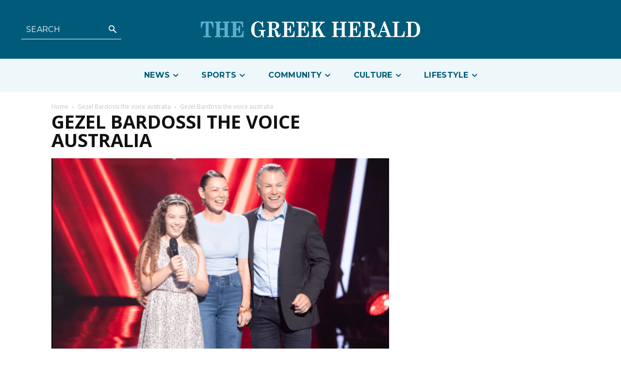

--- FILE ---
content_type: text/html; charset=UTF-8
request_url: https://greekherald.com.au/lifestyle/entertainment/12-year-old-gezel-stuns-coaches-on-the-voice-australia/attachment/gezel-bardossi-the-voice-australia/
body_size: 77064
content:
<!doctype html >
<html lang="en-AU">
<head>
    <meta charset="UTF-8" />
    <title>Gezel Bardossi the voice australia &#8211; The Greek Herald</title>
    <meta name="viewport" content="width=device-width, initial-scale=1.0">
    <link rel="pingback" href="https://greekherald.com.au/xmlrpc.php" />
    <meta name='robots' content='index, follow, max-image-preview:large, max-snippet:-1, max-video-preview:-1' />
<link rel="icon" type="image/png" href="https://s3.ap-southeast-2.amazonaws.com/cdn.greekherald.com.au/wp-content/uploads/2022/06/30164642/fav-1-300x300.jpg">
	<!-- This site is optimized with the Yoast SEO Premium plugin v21.1 (Yoast SEO v22.7) - https://yoast.com/wordpress/plugins/seo/ -->
	<link rel="canonical" href="https://greekherald.com.au/lifestyle/entertainment/12-year-old-gezel-stuns-coaches-on-the-voice-australia/attachment/gezel-bardossi-the-voice-australia/" />
	<meta property="og:locale" content="en_US" />
	<meta property="og:type" content="article" />
	<meta property="og:title" content="Gezel Bardossi the voice australia &#8211; The Greek Herald" />
	<meta property="og:url" content="https://greekherald.com.au/lifestyle/entertainment/12-year-old-gezel-stuns-coaches-on-the-voice-australia/attachment/gezel-bardossi-the-voice-australia/" />
	<meta property="og:site_name" content="The Greek Herald" />
	<meta property="article:publisher" content="https://www.facebook.com/thegreekherald/" />
	<meta property="og:image" content="https://greekherald.com.au/lifestyle/entertainment/12-year-old-gezel-stuns-coaches-on-the-voice-australia/attachment/gezel-bardossi-the-voice-australia" />
	<meta property="og:image:width" content="1" />
	<meta property="og:image:height" content="1" />
	<meta property="og:image:type" content="image/png" />
	<meta name="twitter:card" content="summary_large_image" />
	<meta name="twitter:site" content="@greek_herald" />
	<script type="application/ld+json" class="yoast-schema-graph">{"@context":"https://schema.org","@graph":[{"@type":"NewsArticle","@id":"https://greekherald.com.au/lifestyle/entertainment/12-year-old-gezel-stuns-coaches-on-the-voice-australia/attachment/gezel-bardossi-the-voice-australia/#article","isPartOf":{"@id":"https://greekherald.com.au/lifestyle/entertainment/12-year-old-gezel-stuns-coaches-on-the-voice-australia/attachment/gezel-bardossi-the-voice-australia/"},"author":{"name":"Andriana Simos","@id":"https://greekherald.com.au/#/schema/person/6a8be3d352f06da73b7170e030d504df"},"headline":"Gezel Bardossi the voice australia","datePublished":"2023-08-08T00:58:18+00:00","dateModified":"2023-08-08T00:58:18+00:00","mainEntityOfPage":{"@id":"https://greekherald.com.au/lifestyle/entertainment/12-year-old-gezel-stuns-coaches-on-the-voice-australia/attachment/gezel-bardossi-the-voice-australia/"},"wordCount":5,"publisher":{"@id":"https://greekherald.com.au/#organization"},"image":{"@id":"https://greekherald.com.au/lifestyle/entertainment/12-year-old-gezel-stuns-coaches-on-the-voice-australia/attachment/gezel-bardossi-the-voice-australia/#primaryimage"},"thumbnailUrl":"/wp-content/uploads/2023/08/Gezel-Bardossi-the-voice-australia.png","inLanguage":"en-AU"},{"@type":"WebPage","@id":"https://greekherald.com.au/lifestyle/entertainment/12-year-old-gezel-stuns-coaches-on-the-voice-australia/attachment/gezel-bardossi-the-voice-australia/","url":"https://greekherald.com.au/lifestyle/entertainment/12-year-old-gezel-stuns-coaches-on-the-voice-australia/attachment/gezel-bardossi-the-voice-australia/","name":"Gezel Bardossi the voice australia &#8211; The Greek Herald","isPartOf":{"@id":"https://greekherald.com.au/#website"},"primaryImageOfPage":{"@id":"https://greekherald.com.au/lifestyle/entertainment/12-year-old-gezel-stuns-coaches-on-the-voice-australia/attachment/gezel-bardossi-the-voice-australia/#primaryimage"},"image":{"@id":"https://greekherald.com.au/lifestyle/entertainment/12-year-old-gezel-stuns-coaches-on-the-voice-australia/attachment/gezel-bardossi-the-voice-australia/#primaryimage"},"thumbnailUrl":"/wp-content/uploads/2023/08/Gezel-Bardossi-the-voice-australia.png","datePublished":"2023-08-08T00:58:18+00:00","dateModified":"2023-08-08T00:58:18+00:00","breadcrumb":{"@id":"https://greekherald.com.au/lifestyle/entertainment/12-year-old-gezel-stuns-coaches-on-the-voice-australia/attachment/gezel-bardossi-the-voice-australia/#breadcrumb"},"inLanguage":"en-AU","potentialAction":[{"@type":"ReadAction","target":["https://greekherald.com.au/lifestyle/entertainment/12-year-old-gezel-stuns-coaches-on-the-voice-australia/attachment/gezel-bardossi-the-voice-australia/"]}]},{"@type":"ImageObject","inLanguage":"en-AU","@id":"https://greekherald.com.au/lifestyle/entertainment/12-year-old-gezel-stuns-coaches-on-the-voice-australia/attachment/gezel-bardossi-the-voice-australia/#primaryimage","url":"/wp-content/uploads/2023/08/Gezel-Bardossi-the-voice-australia.png","contentUrl":"/wp-content/uploads/2023/08/Gezel-Bardossi-the-voice-australia.png","width":780,"height":439},{"@type":"BreadcrumbList","@id":"https://greekherald.com.au/lifestyle/entertainment/12-year-old-gezel-stuns-coaches-on-the-voice-australia/attachment/gezel-bardossi-the-voice-australia/#breadcrumb","itemListElement":[{"@type":"ListItem","position":1,"name":"Home","item":"https://greekherald.com.au/"},{"@type":"ListItem","position":2,"name":"12-year-old Gezel stuns coaches on The Voice Australia","item":"https://greekherald.com.au/lifestyle/entertainment/12-year-old-gezel-stuns-coaches-on-the-voice-australia/"},{"@type":"ListItem","position":3,"name":"Gezel Bardossi the voice australia"}]},{"@type":"WebSite","@id":"https://greekherald.com.au/#website","url":"https://greekherald.com.au/","name":"The Greek Herald","description":"","publisher":{"@id":"https://greekherald.com.au/#organization"},"potentialAction":[{"@type":"SearchAction","target":{"@type":"EntryPoint","urlTemplate":"https://greekherald.com.au/?s={search_term_string}"},"query-input":"required name=search_term_string"}],"inLanguage":"en-AU"},{"@type":"Organization","@id":"https://greekherald.com.au/#organization","name":"The Greek Herald","url":"https://greekherald.com.au/","logo":{"@type":"ImageObject","inLanguage":"en-AU","@id":"https://greekherald.com.au/#/schema/logo/image/","url":"https://s3.ap-southeast-2.amazonaws.com/cdn.greekherald.com.au/wp-content/uploads/2019/10/05213846/the-greek-herald-Logo.png","contentUrl":"https://s3.ap-southeast-2.amazonaws.com/cdn.greekherald.com.au/wp-content/uploads/2019/10/05213846/the-greek-herald-Logo.png","width":445,"height":193,"caption":"The Greek Herald"},"image":{"@id":"https://greekherald.com.au/#/schema/logo/image/"},"sameAs":["https://www.facebook.com/thegreekherald/","https://x.com/greek_herald","https://www.instagram.com/thegreekherald/","https://en.wikipedia.org/wiki/The_Greek_Herald"]},{"@type":"Person","@id":"https://greekherald.com.au/#/schema/person/6a8be3d352f06da73b7170e030d504df","name":"Andriana Simos","image":{"@type":"ImageObject","inLanguage":"en-AU","@id":"https://greekherald.com.au/#/schema/person/image/","url":"https://secure.gravatar.com/avatar/a3ce645ef8e939babe235be4272e7eee?s=96&d=mm&r=g","contentUrl":"https://secure.gravatar.com/avatar/a3ce645ef8e939babe235be4272e7eee?s=96&d=mm&r=g","caption":"Andriana Simos"},"url":"https://greekherald.com.au/author/andriana/"}]}</script>
	<!-- / Yoast SEO Premium plugin. -->


<link rel='dns-prefetch' href='//www.googletagmanager.com' />
<link rel='dns-prefetch' href='//fonts.googleapis.com' />
<link rel="alternate" type="application/rss+xml" title="The Greek Herald &raquo; Feed" href="https://greekherald.com.au/feed/" />
<link rel="alternate" type="application/rss+xml" title="The Greek Herald &raquo; Comments Feed" href="https://greekherald.com.au/comments/feed/" />
<script type="text/javascript">
/* <![CDATA[ */
window._wpemojiSettings = {"baseUrl":"https:\/\/s.w.org\/images\/core\/emoji\/15.0.3\/72x72\/","ext":".png","svgUrl":"https:\/\/s.w.org\/images\/core\/emoji\/15.0.3\/svg\/","svgExt":".svg","source":{"concatemoji":"https:\/\/greekherald.com.au\/wp-includes\/js\/wp-emoji-release.min.js?ver=6.5.7"}};
/*! This file is auto-generated */
!function(i,n){var o,s,e;function c(e){try{var t={supportTests:e,timestamp:(new Date).valueOf()};sessionStorage.setItem(o,JSON.stringify(t))}catch(e){}}function p(e,t,n){e.clearRect(0,0,e.canvas.width,e.canvas.height),e.fillText(t,0,0);var t=new Uint32Array(e.getImageData(0,0,e.canvas.width,e.canvas.height).data),r=(e.clearRect(0,0,e.canvas.width,e.canvas.height),e.fillText(n,0,0),new Uint32Array(e.getImageData(0,0,e.canvas.width,e.canvas.height).data));return t.every(function(e,t){return e===r[t]})}function u(e,t,n){switch(t){case"flag":return n(e,"\ud83c\udff3\ufe0f\u200d\u26a7\ufe0f","\ud83c\udff3\ufe0f\u200b\u26a7\ufe0f")?!1:!n(e,"\ud83c\uddfa\ud83c\uddf3","\ud83c\uddfa\u200b\ud83c\uddf3")&&!n(e,"\ud83c\udff4\udb40\udc67\udb40\udc62\udb40\udc65\udb40\udc6e\udb40\udc67\udb40\udc7f","\ud83c\udff4\u200b\udb40\udc67\u200b\udb40\udc62\u200b\udb40\udc65\u200b\udb40\udc6e\u200b\udb40\udc67\u200b\udb40\udc7f");case"emoji":return!n(e,"\ud83d\udc26\u200d\u2b1b","\ud83d\udc26\u200b\u2b1b")}return!1}function f(e,t,n){var r="undefined"!=typeof WorkerGlobalScope&&self instanceof WorkerGlobalScope?new OffscreenCanvas(300,150):i.createElement("canvas"),a=r.getContext("2d",{willReadFrequently:!0}),o=(a.textBaseline="top",a.font="600 32px Arial",{});return e.forEach(function(e){o[e]=t(a,e,n)}),o}function t(e){var t=i.createElement("script");t.src=e,t.defer=!0,i.head.appendChild(t)}"undefined"!=typeof Promise&&(o="wpEmojiSettingsSupports",s=["flag","emoji"],n.supports={everything:!0,everythingExceptFlag:!0},e=new Promise(function(e){i.addEventListener("DOMContentLoaded",e,{once:!0})}),new Promise(function(t){var n=function(){try{var e=JSON.parse(sessionStorage.getItem(o));if("object"==typeof e&&"number"==typeof e.timestamp&&(new Date).valueOf()<e.timestamp+604800&&"object"==typeof e.supportTests)return e.supportTests}catch(e){}return null}();if(!n){if("undefined"!=typeof Worker&&"undefined"!=typeof OffscreenCanvas&&"undefined"!=typeof URL&&URL.createObjectURL&&"undefined"!=typeof Blob)try{var e="postMessage("+f.toString()+"("+[JSON.stringify(s),u.toString(),p.toString()].join(",")+"));",r=new Blob([e],{type:"text/javascript"}),a=new Worker(URL.createObjectURL(r),{name:"wpTestEmojiSupports"});return void(a.onmessage=function(e){c(n=e.data),a.terminate(),t(n)})}catch(e){}c(n=f(s,u,p))}t(n)}).then(function(e){for(var t in e)n.supports[t]=e[t],n.supports.everything=n.supports.everything&&n.supports[t],"flag"!==t&&(n.supports.everythingExceptFlag=n.supports.everythingExceptFlag&&n.supports[t]);n.supports.everythingExceptFlag=n.supports.everythingExceptFlag&&!n.supports.flag,n.DOMReady=!1,n.readyCallback=function(){n.DOMReady=!0}}).then(function(){return e}).then(function(){var e;n.supports.everything||(n.readyCallback(),(e=n.source||{}).concatemoji?t(e.concatemoji):e.wpemoji&&e.twemoji&&(t(e.twemoji),t(e.wpemoji)))}))}((window,document),window._wpemojiSettings);
/* ]]> */
</script>
<style id='wp-emoji-styles-inline-css' type='text/css'>

	img.wp-smiley, img.emoji {
		display: inline !important;
		border: none !important;
		box-shadow: none !important;
		height: 1em !important;
		width: 1em !important;
		margin: 0 0.07em !important;
		vertical-align: -0.1em !important;
		background: none !important;
		padding: 0 !important;
	}
</style>
<link rel='stylesheet' id='cwpbs-block-slider-frontend-style-css' href='/wp-content/plugins/block-slider/dist/blocks-library/block-slider/block-slider-frontend.css?ver=696f1b5518cdc' type='text/css' media='all' />
<style id='pdfemb-pdf-embedder-viewer-style-inline-css' type='text/css'>
.wp-block-pdfemb-pdf-embedder-viewer{max-width:none}

</style>
<style id='classic-theme-styles-inline-css' type='text/css'>
/*! This file is auto-generated */
.wp-block-button__link{color:#fff;background-color:#32373c;border-radius:9999px;box-shadow:none;text-decoration:none;padding:calc(.667em + 2px) calc(1.333em + 2px);font-size:1.125em}.wp-block-file__button{background:#32373c;color:#fff;text-decoration:none}
</style>
<style id='global-styles-inline-css' type='text/css'>
body{--wp--preset--color--black: #000000;--wp--preset--color--cyan-bluish-gray: #abb8c3;--wp--preset--color--white: #ffffff;--wp--preset--color--pale-pink: #f78da7;--wp--preset--color--vivid-red: #cf2e2e;--wp--preset--color--luminous-vivid-orange: #ff6900;--wp--preset--color--luminous-vivid-amber: #fcb900;--wp--preset--color--light-green-cyan: #7bdcb5;--wp--preset--color--vivid-green-cyan: #00d084;--wp--preset--color--pale-cyan-blue: #8ed1fc;--wp--preset--color--vivid-cyan-blue: #0693e3;--wp--preset--color--vivid-purple: #9b51e0;--wp--preset--gradient--vivid-cyan-blue-to-vivid-purple: linear-gradient(135deg,rgba(6,147,227,1) 0%,rgb(155,81,224) 100%);--wp--preset--gradient--light-green-cyan-to-vivid-green-cyan: linear-gradient(135deg,rgb(122,220,180) 0%,rgb(0,208,130) 100%);--wp--preset--gradient--luminous-vivid-amber-to-luminous-vivid-orange: linear-gradient(135deg,rgba(252,185,0,1) 0%,rgba(255,105,0,1) 100%);--wp--preset--gradient--luminous-vivid-orange-to-vivid-red: linear-gradient(135deg,rgba(255,105,0,1) 0%,rgb(207,46,46) 100%);--wp--preset--gradient--very-light-gray-to-cyan-bluish-gray: linear-gradient(135deg,rgb(238,238,238) 0%,rgb(169,184,195) 100%);--wp--preset--gradient--cool-to-warm-spectrum: linear-gradient(135deg,rgb(74,234,220) 0%,rgb(151,120,209) 20%,rgb(207,42,186) 40%,rgb(238,44,130) 60%,rgb(251,105,98) 80%,rgb(254,248,76) 100%);--wp--preset--gradient--blush-light-purple: linear-gradient(135deg,rgb(255,206,236) 0%,rgb(152,150,240) 100%);--wp--preset--gradient--blush-bordeaux: linear-gradient(135deg,rgb(254,205,165) 0%,rgb(254,45,45) 50%,rgb(107,0,62) 100%);--wp--preset--gradient--luminous-dusk: linear-gradient(135deg,rgb(255,203,112) 0%,rgb(199,81,192) 50%,rgb(65,88,208) 100%);--wp--preset--gradient--pale-ocean: linear-gradient(135deg,rgb(255,245,203) 0%,rgb(182,227,212) 50%,rgb(51,167,181) 100%);--wp--preset--gradient--electric-grass: linear-gradient(135deg,rgb(202,248,128) 0%,rgb(113,206,126) 100%);--wp--preset--gradient--midnight: linear-gradient(135deg,rgb(2,3,129) 0%,rgb(40,116,252) 100%);--wp--preset--font-size--small: 11px;--wp--preset--font-size--medium: 20px;--wp--preset--font-size--large: 32px;--wp--preset--font-size--x-large: 42px;--wp--preset--font-size--regular: 15px;--wp--preset--font-size--larger: 50px;--wp--preset--spacing--20: 0.44rem;--wp--preset--spacing--30: 0.67rem;--wp--preset--spacing--40: 1rem;--wp--preset--spacing--50: 1.5rem;--wp--preset--spacing--60: 2.25rem;--wp--preset--spacing--70: 3.38rem;--wp--preset--spacing--80: 5.06rem;--wp--preset--shadow--natural: 6px 6px 9px rgba(0, 0, 0, 0.2);--wp--preset--shadow--deep: 12px 12px 50px rgba(0, 0, 0, 0.4);--wp--preset--shadow--sharp: 6px 6px 0px rgba(0, 0, 0, 0.2);--wp--preset--shadow--outlined: 6px 6px 0px -3px rgba(255, 255, 255, 1), 6px 6px rgba(0, 0, 0, 1);--wp--preset--shadow--crisp: 6px 6px 0px rgba(0, 0, 0, 1);}:where(.is-layout-flex){gap: 0.5em;}:where(.is-layout-grid){gap: 0.5em;}body .is-layout-flex{display: flex;}body .is-layout-flex{flex-wrap: wrap;align-items: center;}body .is-layout-flex > *{margin: 0;}body .is-layout-grid{display: grid;}body .is-layout-grid > *{margin: 0;}:where(.wp-block-columns.is-layout-flex){gap: 2em;}:where(.wp-block-columns.is-layout-grid){gap: 2em;}:where(.wp-block-post-template.is-layout-flex){gap: 1.25em;}:where(.wp-block-post-template.is-layout-grid){gap: 1.25em;}.has-black-color{color: var(--wp--preset--color--black) !important;}.has-cyan-bluish-gray-color{color: var(--wp--preset--color--cyan-bluish-gray) !important;}.has-white-color{color: var(--wp--preset--color--white) !important;}.has-pale-pink-color{color: var(--wp--preset--color--pale-pink) !important;}.has-vivid-red-color{color: var(--wp--preset--color--vivid-red) !important;}.has-luminous-vivid-orange-color{color: var(--wp--preset--color--luminous-vivid-orange) !important;}.has-luminous-vivid-amber-color{color: var(--wp--preset--color--luminous-vivid-amber) !important;}.has-light-green-cyan-color{color: var(--wp--preset--color--light-green-cyan) !important;}.has-vivid-green-cyan-color{color: var(--wp--preset--color--vivid-green-cyan) !important;}.has-pale-cyan-blue-color{color: var(--wp--preset--color--pale-cyan-blue) !important;}.has-vivid-cyan-blue-color{color: var(--wp--preset--color--vivid-cyan-blue) !important;}.has-vivid-purple-color{color: var(--wp--preset--color--vivid-purple) !important;}.has-black-background-color{background-color: var(--wp--preset--color--black) !important;}.has-cyan-bluish-gray-background-color{background-color: var(--wp--preset--color--cyan-bluish-gray) !important;}.has-white-background-color{background-color: var(--wp--preset--color--white) !important;}.has-pale-pink-background-color{background-color: var(--wp--preset--color--pale-pink) !important;}.has-vivid-red-background-color{background-color: var(--wp--preset--color--vivid-red) !important;}.has-luminous-vivid-orange-background-color{background-color: var(--wp--preset--color--luminous-vivid-orange) !important;}.has-luminous-vivid-amber-background-color{background-color: var(--wp--preset--color--luminous-vivid-amber) !important;}.has-light-green-cyan-background-color{background-color: var(--wp--preset--color--light-green-cyan) !important;}.has-vivid-green-cyan-background-color{background-color: var(--wp--preset--color--vivid-green-cyan) !important;}.has-pale-cyan-blue-background-color{background-color: var(--wp--preset--color--pale-cyan-blue) !important;}.has-vivid-cyan-blue-background-color{background-color: var(--wp--preset--color--vivid-cyan-blue) !important;}.has-vivid-purple-background-color{background-color: var(--wp--preset--color--vivid-purple) !important;}.has-black-border-color{border-color: var(--wp--preset--color--black) !important;}.has-cyan-bluish-gray-border-color{border-color: var(--wp--preset--color--cyan-bluish-gray) !important;}.has-white-border-color{border-color: var(--wp--preset--color--white) !important;}.has-pale-pink-border-color{border-color: var(--wp--preset--color--pale-pink) !important;}.has-vivid-red-border-color{border-color: var(--wp--preset--color--vivid-red) !important;}.has-luminous-vivid-orange-border-color{border-color: var(--wp--preset--color--luminous-vivid-orange) !important;}.has-luminous-vivid-amber-border-color{border-color: var(--wp--preset--color--luminous-vivid-amber) !important;}.has-light-green-cyan-border-color{border-color: var(--wp--preset--color--light-green-cyan) !important;}.has-vivid-green-cyan-border-color{border-color: var(--wp--preset--color--vivid-green-cyan) !important;}.has-pale-cyan-blue-border-color{border-color: var(--wp--preset--color--pale-cyan-blue) !important;}.has-vivid-cyan-blue-border-color{border-color: var(--wp--preset--color--vivid-cyan-blue) !important;}.has-vivid-purple-border-color{border-color: var(--wp--preset--color--vivid-purple) !important;}.has-vivid-cyan-blue-to-vivid-purple-gradient-background{background: var(--wp--preset--gradient--vivid-cyan-blue-to-vivid-purple) !important;}.has-light-green-cyan-to-vivid-green-cyan-gradient-background{background: var(--wp--preset--gradient--light-green-cyan-to-vivid-green-cyan) !important;}.has-luminous-vivid-amber-to-luminous-vivid-orange-gradient-background{background: var(--wp--preset--gradient--luminous-vivid-amber-to-luminous-vivid-orange) !important;}.has-luminous-vivid-orange-to-vivid-red-gradient-background{background: var(--wp--preset--gradient--luminous-vivid-orange-to-vivid-red) !important;}.has-very-light-gray-to-cyan-bluish-gray-gradient-background{background: var(--wp--preset--gradient--very-light-gray-to-cyan-bluish-gray) !important;}.has-cool-to-warm-spectrum-gradient-background{background: var(--wp--preset--gradient--cool-to-warm-spectrum) !important;}.has-blush-light-purple-gradient-background{background: var(--wp--preset--gradient--blush-light-purple) !important;}.has-blush-bordeaux-gradient-background{background: var(--wp--preset--gradient--blush-bordeaux) !important;}.has-luminous-dusk-gradient-background{background: var(--wp--preset--gradient--luminous-dusk) !important;}.has-pale-ocean-gradient-background{background: var(--wp--preset--gradient--pale-ocean) !important;}.has-electric-grass-gradient-background{background: var(--wp--preset--gradient--electric-grass) !important;}.has-midnight-gradient-background{background: var(--wp--preset--gradient--midnight) !important;}.has-small-font-size{font-size: var(--wp--preset--font-size--small) !important;}.has-medium-font-size{font-size: var(--wp--preset--font-size--medium) !important;}.has-large-font-size{font-size: var(--wp--preset--font-size--large) !important;}.has-x-large-font-size{font-size: var(--wp--preset--font-size--x-large) !important;}
.wp-block-navigation a:where(:not(.wp-element-button)){color: inherit;}
:where(.wp-block-post-template.is-layout-flex){gap: 1.25em;}:where(.wp-block-post-template.is-layout-grid){gap: 1.25em;}
:where(.wp-block-columns.is-layout-flex){gap: 2em;}:where(.wp-block-columns.is-layout-grid){gap: 2em;}
.wp-block-pullquote{font-size: 1.5em;line-height: 1.6;}
</style>
<link rel='stylesheet' id='blockslider-preview-style-css' href='/wp-content/plugins/block-slider/css/slider-preview.css?ver=latest_new' type='text/css' media='all' />
<link rel='stylesheet' id='dashicons-css' href='https://greekherald.com.au/wp-includes/css/dashicons.min.css?ver=6.5.7' type='text/css' media='all' />
<link rel='stylesheet' id='post-views-counter-frontend-css' href='/wp-content/plugins/post-views-counter/css/frontend.min.css?ver=1.4.6' type='text/css' media='all' />
<link rel='stylesheet' id='wcs-timetable-css' href='/wp-content/plugins/weekly-class/assets/front/css/timetable.css?ver=2.5.20' type='text/css' media='all' />
<style id='wcs-timetable-inline-css' type='text/css'>
.wcs-single__action .wcs-btn--action{color:rgba( 255,255,255,1);background-color:#BD322C}
</style>
<link rel='stylesheet' id='Newspaper-style-css' href='/wp-content/themes/Newspaper/style.css?ver=6.5.7' type='text/css' media='all' />
<link rel='stylesheet' id='td-tgh-plugin-newsletter-css' href='/wp-content/plugins/td-tgh-newsletter/style.css?ver=12.6.5' type='text/css' media='all' />
<link rel='stylesheet' id='td-plugin-multi-purpose-css' href='/wp-content/plugins/td-composer/td-multi-purpose/style.css?ver=6217cd4d7820e3bfbc83cc495211f01b' type='text/css' media='all' />
<link rel='stylesheet' id='td-category-flex-block-plugin-css' href='/wp-content/plugins/td-category-flex-block-plugin/css/style.css?ver=6.5.7' type='text/css' media='all' />
<link rel='stylesheet' id='td-category-plugin-css' href='/wp-content/plugins/td-category-plugin/css/style.css?ver=6.5.7' type='text/css' media='all' />
<link rel='stylesheet' id='td-plugin-framework-css' href='/wp-content/plugins/td-flex-block-plugin/css/style.css?ver=6.5.7' type='text/css' media='all' />
<link rel='stylesheet' id='google-fonts-style-css' href='https://fonts.googleapis.com/css?family=Abril+Fatface%3A400%2C100%2C200%2C300%2C500%2C600%2C700%2C800%2C900%7CAclonica%3A400%2C100%2C200%2C300%2C500%2C600%2C700%2C800%2C900%7CAlex+Brush%3A400%2C100%2C200%2C300%2C500%2C600%2C700%2C800%2C900%7CAlfa+Slab+One%3A400%2C100%2C200%2C300%2C500%2C600%2C700%2C800%2C900%7CAlice%3A400%2C100%2C200%2C300%2C500%2C600%2C700%2C800%2C900%7CAlike%3A400%2C100%2C200%2C300%2C500%2C600%2C700%2C800%2C900%7CAlike+Angular%3A400%2C100%2C200%2C300%2C500%2C600%2C700%2C800%2C900%7COpen+Sans%3A400%2C600%2C700%2C100%2C200%2C300%2C500%2C800%2C900%7CRoboto%3A400%2C500%2C700%2C100%2C200%2C300%2C600%2C800%2C900%7CMontserrat%3A400%2C700%2C600%7CMerriweather%3A700%2C300%2C400%7CFira+Sans%3A300%2C600%2C400%7CPT+Serif%3A700%2C400%7CPT+Serif%3A700%2C400%7CWork+Sans%3A500%2C400&#038;display=swap&#038;ver=12.6.5' type='text/css' media='all' />
<link rel='stylesheet' id='td-multipurpose-css' href='/wp-content/plugins/td-composer/assets/fonts/td-multipurpose/td-multipurpose.css?ver=6217cd4d7820e3bfbc83cc495211f01b' type='text/css' media='all' />
<link rel='stylesheet' id='td-theme-css' href='/wp-content/themes/Newspaper-child/style.css?ver=12.1.1' type='text/css' media='all' />
<style id='td-theme-inline-css' type='text/css'>@media (max-width:767px){.td-header-desktop-wrap{display:none}}@media (min-width:767px){.td-header-mobile-wrap{display:none}}</style>
<link rel='stylesheet' id='td-legacy-framework-front-style-css' href='/wp-content/plugins/td-composer/legacy/Newspaper/assets/css/td_legacy_main.css?ver=6217cd4d7820e3bfbc83cc495211f01b' type='text/css' media='all' />
<link rel='stylesheet' id='tdb_style_cloud_templates_front-css' href='/wp-content/plugins/td-cloud-library/assets/css/tdb_main.css?ver=be262a20ca49ba5e513ad6176c77b975' type='text/css' media='all' />
<script type="text/javascript" src="https://greekherald.com.au/wp-includes/js/jquery/jquery.min.js?ver=3.7.1" id="jquery-core-js"></script>
<script type="text/javascript" src="https://greekherald.com.au/wp-includes/js/jquery/jquery-migrate.min.js?ver=3.4.1" id="jquery-migrate-js"></script>
<script type="text/javascript" id="file_uploads_nfpluginsettings-js-extra">
/* <![CDATA[ */
var params = {"clearLogRestUrl":"https:\/\/greekherald.com.au\/wp-json\/nf-file-uploads\/debug-log\/delete-all","clearLogButtonId":"file_uploads_clear_debug_logger","downloadLogRestUrl":"https:\/\/greekherald.com.au\/wp-json\/nf-file-uploads\/debug-log\/get-all","downloadLogButtonId":"file_uploads_download_debug_logger"};
/* ]]> */
</script>
<script type="text/javascript" src="/wp-content/plugins/ninja-forms-uploads/assets/js/nfpluginsettings.js?ver=3.3.21" id="file_uploads_nfpluginsettings-js"></script>

<!-- Google tag (gtag.js) snippet added by Site Kit -->

<!-- Google Analytics snippet added by Site Kit -->
<script type="text/javascript" src="https://www.googletagmanager.com/gtag/js?id=GT-NGBDT7M" id="google_gtagjs-js" async></script>
<script type="text/javascript" id="google_gtagjs-js-after">
/* <![CDATA[ */
window.dataLayer = window.dataLayer || [];function gtag(){dataLayer.push(arguments);}
gtag("set","linker",{"domains":["greekherald.com.au"]});
gtag("js", new Date());
gtag("set", "developer_id.dZTNiMT", true);
gtag("config", "GT-NGBDT7M");
/* ]]> */
</script>

<!-- End Google tag (gtag.js) snippet added by Site Kit -->
<link rel="https://api.w.org/" href="https://greekherald.com.au/wp-json/" /><link rel="alternate" type="application/json" href="https://greekherald.com.au/wp-json/wp/v2/media/102052" /><link rel="EditURI" type="application/rsd+xml" title="RSD" href="https://greekherald.com.au/xmlrpc.php?rsd" />
<meta name="generator" content="WordPress 6.5.7" />
<link rel='shortlink' href='https://greekherald.com.au/?p=102052' />
<link rel="alternate" type="application/json+oembed" href="https://greekherald.com.au/wp-json/oembed/1.0/embed?url=https%3A%2F%2Fgreekherald.com.au%2Flifestyle%2Fentertainment%2F12-year-old-gezel-stuns-coaches-on-the-voice-australia%2Fattachment%2Fgezel-bardossi-the-voice-australia%2F" />
<link rel="alternate" type="text/xml+oembed" href="https://greekherald.com.au/wp-json/oembed/1.0/embed?url=https%3A%2F%2Fgreekherald.com.au%2Flifestyle%2Fentertainment%2F12-year-old-gezel-stuns-coaches-on-the-voice-australia%2Fattachment%2Fgezel-bardossi-the-voice-australia%2F&#038;format=xml" />
<meta name="generator" content="Site Kit by Google 1.126.0" /><meta name="generator" content="performance-lab 3.0.0; plugins: webp-uploads">
<meta name="generator" content="webp-uploads 1.1.0">
<style type="text/css" media="all" id="wcs_styles"></style>    <script>
        window.tdb_global_vars = {"wpRestUrl":"https:\/\/greekherald.com.au\/wp-json\/","permalinkStructure":"\/%category%\/%postname%\/"};
        window.tdb_p_autoload_vars = {"isAjax":false,"isAdminBarShowing":false,"autoloadScrollPercent":50};
    </script>
    
    <style id="tdb-global-colors">:root{--accent-color:#fff;--tgh-primary:#005B7A;--tgh-tertiary:#EEF7FA;--tgh-text:#1B1E26;--tgh-accent-1:#D1D1D1;--lc-primary:#48b0f2;--lc-lprimary:#94d5ff;--lc-dprimary:#007ac8;--lc-white:#FFFFFF;--tgh-accent-2:#F5F5F5;--today-news-white:#FFFFFF;--today-news-white-transparent:rgba(255,255,255,0.75);--today-news-white-transparent2:rgba(255,255,255,0.1);--wm-white:#FFFFFF}</style>
	
    <style id="tdb-global-fonts">
        :root {--today_news_default: Montserrat;--tgh-pt-serif: PT Serif;--tgh-montserrat: Montserrat;}
    </style>
    
<!-- JS generated by theme -->

<script>
    
    

	    var tdBlocksArray = []; //here we store all the items for the current page

	    // td_block class - each ajax block uses a object of this class for requests
	    function tdBlock() {
		    this.id = '';
		    this.block_type = 1; //block type id (1-234 etc)
		    this.atts = '';
		    this.td_column_number = '';
		    this.td_current_page = 1; //
		    this.post_count = 0; //from wp
		    this.found_posts = 0; //from wp
		    this.max_num_pages = 0; //from wp
		    this.td_filter_value = ''; //current live filter value
		    this.is_ajax_running = false;
		    this.td_user_action = ''; // load more or infinite loader (used by the animation)
		    this.header_color = '';
		    this.ajax_pagination_infinite_stop = ''; //show load more at page x
	    }

        // td_js_generator - mini detector
        ( function () {
            var htmlTag = document.getElementsByTagName("html")[0];

	        if ( navigator.userAgent.indexOf("MSIE 10.0") > -1 ) {
                htmlTag.className += ' ie10';
            }

            if ( !!navigator.userAgent.match(/Trident.*rv\:11\./) ) {
                htmlTag.className += ' ie11';
            }

	        if ( navigator.userAgent.indexOf("Edge") > -1 ) {
                htmlTag.className += ' ieEdge';
            }

            if ( /(iPad|iPhone|iPod)/g.test(navigator.userAgent) ) {
                htmlTag.className += ' td-md-is-ios';
            }

            var user_agent = navigator.userAgent.toLowerCase();
            if ( user_agent.indexOf("android") > -1 ) {
                htmlTag.className += ' td-md-is-android';
            }

            if ( -1 !== navigator.userAgent.indexOf('Mac OS X')  ) {
                htmlTag.className += ' td-md-is-os-x';
            }

            if ( /chrom(e|ium)/.test(navigator.userAgent.toLowerCase()) ) {
               htmlTag.className += ' td-md-is-chrome';
            }

            if ( -1 !== navigator.userAgent.indexOf('Firefox') ) {
                htmlTag.className += ' td-md-is-firefox';
            }

            if ( -1 !== navigator.userAgent.indexOf('Safari') && -1 === navigator.userAgent.indexOf('Chrome') ) {
                htmlTag.className += ' td-md-is-safari';
            }

            if( -1 !== navigator.userAgent.indexOf('IEMobile') ){
                htmlTag.className += ' td-md-is-iemobile';
            }

        })();

        var tdLocalCache = {};

        ( function () {
            "use strict";

            tdLocalCache = {
                data: {},
                remove: function (resource_id) {
                    delete tdLocalCache.data[resource_id];
                },
                exist: function (resource_id) {
                    return tdLocalCache.data.hasOwnProperty(resource_id) && tdLocalCache.data[resource_id] !== null;
                },
                get: function (resource_id) {
                    return tdLocalCache.data[resource_id];
                },
                set: function (resource_id, cachedData) {
                    tdLocalCache.remove(resource_id);
                    tdLocalCache.data[resource_id] = cachedData;
                }
            };
        })();

    
    
var td_viewport_interval_list=[{"limitBottom":767,"sidebarWidth":228},{"limitBottom":1018,"sidebarWidth":300},{"limitBottom":1140,"sidebarWidth":324}];
var td_animation_stack_effect="type0";
var tds_animation_stack=true;
var td_animation_stack_specific_selectors=".entry-thumb, img, .td-lazy-img";
var td_animation_stack_general_selectors=".td-animation-stack img, .td-animation-stack .entry-thumb, .post img, .td-animation-stack .td-lazy-img";
var tdc_is_installed="yes";
var td_ajax_url="https:\/\/greekherald.com.au\/wp-admin\/admin-ajax.php?td_theme_name=Newspaper&v=12.6.5";
var td_get_template_directory_uri="\/wp-content\/plugins\/td-composer\/legacy\/common";
var tds_snap_menu="snap";
var tds_logo_on_sticky="show_header_logo";
var tds_header_style="";
var td_please_wait="Please wait...";
var td_email_user_pass_incorrect="User or password incorrect!";
var td_email_user_incorrect="Email or username incorrect!";
var td_email_incorrect="Email incorrect!";
var td_user_incorrect="Username incorrect!";
var td_email_user_empty="Email or username empty!";
var td_pass_empty="Pass empty!";
var td_pass_pattern_incorrect="Invalid Pass Pattern!";
var td_retype_pass_incorrect="Retyped Pass incorrect!";
var tds_more_articles_on_post_enable="";
var tds_more_articles_on_post_time_to_wait="";
var tds_more_articles_on_post_pages_distance_from_top=0;
var tds_captcha="";
var tds_theme_color_site_wide="#1e73be";
var tds_smart_sidebar="";
var tdThemeName="Newspaper";
var tdThemeNameWl="Newspaper";
var td_magnific_popup_translation_tPrev="Previous (Left arrow key)";
var td_magnific_popup_translation_tNext="Next (Right arrow key)";
var td_magnific_popup_translation_tCounter="%curr% of %total%";
var td_magnific_popup_translation_ajax_tError="The content from %url% could not be loaded.";
var td_magnific_popup_translation_image_tError="The image #%curr% could not be loaded.";
var tdBlockNonce="2a172a4423";
var tdMobileMenu="enabled";
var tdMobileSearch="enabled";
var tdDateNamesI18n={"month_names":["January","February","March","April","May","June","July","August","September","October","November","December"],"month_names_short":["Jan","Feb","Mar","Apr","May","Jun","Jul","Aug","Sep","Oct","Nov","Dec"],"day_names":["Sunday","Monday","Tuesday","Wednesday","Thursday","Friday","Saturday"],"day_names_short":["Sun","Mon","Tue","Wed","Thu","Fri","Sat"]};
var tdb_modal_confirm="Save";
var tdb_modal_cancel="Cancel";
var tdb_modal_confirm_alt="Yes";
var tdb_modal_cancel_alt="No";
var td_ad_background_click_link="";
var td_ad_background_click_target="";
</script>


<!-- Header style compiled by theme -->

<style>@font-face{font-family:"Garamond";src:local("Garamond"),url("https://greekherald.com.au/wp-content/uploads/2019/10/garmndmi-webfont.woff") format("woff");font-display:swap}ul.sf-menu>.menu-item>a{font-family:"Helvetica Neue",Helvetica,Arial,sans-serif}.sf-menu ul .menu-item a{font-family:"Helvetica Neue",Helvetica,Arial,sans-serif}.td-mobile-content .td-mobile-main-menu>li>a{font-family:Montserrat;font-size:16px;font-weight:bold;text-transform:uppercase}.td-mobile-content .sub-menu a{font-family:Montserrat;font-size:16px;font-weight:normal;text-transform:uppercase}.td-header-wrap .td-logo-text-container .td-logo-text{font-family:"Helvetica Neue",Helvetica,Arial,sans-serif}.td-header-wrap .td-logo-text-container .td-tagline-text{font-family:"Helvetica Neue",Helvetica,Arial,sans-serif}#td-mobile-nav,#td-mobile-nav .wpb_button,.td-search-wrap-mob{font-family:Montserrat}.td-page-title,.td-category-title-holder .td-page-title{font-family:"Open Sans";font-size:38px;font-weight:bold;text-transform:uppercase}.td-page-content h1,.wpb_text_column h1{font-family:"Open Sans";font-size:38px;font-weight:bold;text-transform:uppercase}.td-scroll-up{position:fixed;bottom:4px;right:5px;cursor:pointer;z-index:9999}.ie9 .td-scroll-up{bottom:-70px}.ie9 .td-scroll-up-visible{bottom:5px}@media (max-width:767px){.td-scroll-up.td-hide-scroll-up-on-mob{display:none!important}}.td-scroll-up{display:none;width:40px;height:40px;background-color:var(--td_theme_color,#4db2ec);transform:translate3d(0,70px,0);transition:transform 0.4s cubic-bezier(.55,0,.1,1) 0s}.td-js-loaded .td-scroll-up{display:block!important}.td-scroll-up .td-icon-menu-up{position:relative;color:#fff;font-size:20px;display:block;text-align:center;width:40px;top:7px}.td-scroll-up-visible{transform:translate3d(0,0,0)}.td-md-is-android .td-scroll-up .td-icon-menu-up{padding-top:1px}:root{--td_theme_color:#1e73be;--td_slider_text:rgba(30,115,190,0.7);--td_text_header_color:#333333;--td_mobile_menu_color:#ffffff;--td_mobile_icons_color:#000000;--td_mobile_gradient_one_mob:#005b7a;--td_mobile_gradient_two_mob:#005b7a;--td_mobile_text_active_color:#94d5ff;--td_mobile_button_background_mob:#5de6e7;--td_mobile_button_color_mob:#ffffff;--td_login_text_color:#000000;--td_login_button_background:#ea6a56;--td_login_button_color:#ffffff;--td_login_hover_background:#111111;--td_login_hover_color:#ffffff;--td_login_gradient_one:#ffffff;--td_login_gradient_two:#ffffff}</style>




<script type="application/ld+json">
    {
        "@context": "https://schema.org",
        "@type": "BreadcrumbList",
        "itemListElement": [
            {
                "@type": "ListItem",
                "position": 1,
                "item": {
                    "@type": "WebSite",
                    "@id": "https://greekherald.com.au/",
                    "name": "Home"
                }
            },
            {
                "@type": "ListItem",
                "position": 2,
                    "item": {
                    "@type": "WebPage",
                    "@id": "https://greekherald.com.au/lifestyle/entertainment/12-year-old-gezel-stuns-coaches-on-the-voice-australia/",
                    "name": "12-year-old Gezel stuns coaches on The Voice Australia"
                }
            }
            ,{
                "@type": "ListItem",
                "position": 3,
                    "item": {
                    "@type": "WebPage",
                    "@id": "",
                    "name": "Gezel Bardossi the voice australia"                                
                }
            }    
        ]
    }
</script>
<link rel="icon" href="/wp-content/uploads/2024/06/tgh-icon-ad-test-150x150.png" sizes="32x32" />
<link rel="icon" href="/wp-content/uploads/2024/06/tgh-icon-ad-test-300x300.png" sizes="192x192" />
<link rel="apple-touch-icon" href="/wp-content/uploads/2024/06/tgh-icon-ad-test-300x300.png" />
<meta name="msapplication-TileImage" content="/wp-content/uploads/2024/06/tgh-icon-ad-test-300x300.png" />

<!-- Button style compiled by theme -->

<style>.tdm-btn-style1{background-color:#1e73be}.tdm-btn-style2:before{border-color:#1e73be}.tdm-btn-style2{color:#1e73be}.tdm-btn-style3{-webkit-box-shadow:0 2px 16px #1e73be;-moz-box-shadow:0 2px 16px #1e73be;box-shadow:0 2px 16px #1e73be}.tdm-btn-style3:hover{-webkit-box-shadow:0 4px 26px #1e73be;-moz-box-shadow:0 4px 26px #1e73be;box-shadow:0 4px 26px #1e73be}</style>

<!--- Start: GPT header script --->
<!--- Extract WP post attributes and set JS vars --->
  
<script async src="https://securepubads.g.doubleclick.net/tag/js/gpt.js" crossorigin="anonymous"></script> 
<script>
  window.googletag = window.googletag || {cmd: []};

    var kvCatAll = [''];
    var kvPriCat = [''];
    var kvSubCat = [''];
    var kvPostType = 'attachment';
    var kvPostTags = [''];
    var kvPostSlug = 'gezel-bardossi-the-voice-australia';
    const postTitle = kvPostSlug.substring(0, 39);
    
    // Extract article title from last section of url
    const url = new URL(window.location.href);
    const pathArr = url.pathname.split('/');
    const page1st = pathArr[1];
    const page2nd = pathArr[2];
    const pageLast = pathArr[pathArr.length - 1];

   // Assign ad units and pagetypes
   const pageTypeMap = { 
    "homepage": { "gamAdUnitPath": "/23120067600/GreekHerald/home", "gamPageType": "homepage", "kvCat": "homepage" },
    "post": { "gamAdUnitPath": "/23120067600/GreekHerald/article", "gamPageType": "article" },
    "category": { "gamAdUnitPath": "/23120067600/GreekHerald/category", "gamPageType": "category" },
    "tag": { "gamAdUnitPath": "/23120067600/GreekHerald/tag", "gamPageType": "tag" },
    "page": { "gamAdUnitPath": "/23120067600/GreekHerald/page", "gamPageType": "page" },
    "default": { "gamAdUnitPath": "/23120067600/GreekHerald/misc", "gamPageType": "misc" }
  };
   const gamValues = pageTypeMap[kvPostType] || pageTypeMap["default"];
   var gamAdUnitPath = gamValues.gamAdUnitPath;
   var gamPageType = gamValues.gamPageType;
   var kvCat = '';
   if (kvPostType === "homepage") {
     kvCat = pageTypeMap.homepage.kvCat;
   } else if (kvPostType === "page") {
     kvCat = page1st;
     kvCatAll = page1st;
   } else {
     kvCat = kvCatAll || '';
   }

    // Ad Tester (add "?adtest=testvalue" to url, inserts KV for targeting)
    function getQueryVariable(variable) {
      const searchParams = new URLSearchParams(window.location.search);
      return searchParams.get(variable) ?? 'false';
    }
    const kvAdTest = getQueryVariable('adtest');    

    // Prepare targeting and size mapping
    var gamData = {
      "adUnit": gamAdUnitPath,
      "adUnitInt": "/23120067600/GreekHerald/interstitial",
      "kv": { "pagetype": gamPageType, "cat": kvCat, "subcat": kvSubCat, "allcat": kvCatAll, "tags": kvPostTags, "title": postTitle, "adtest": kvAdTest, "env": "prod" },
      "sizeMap": {
        "header":[[[1024,0],[[970,90],[728,90]]],[[768,0],[728,90]],[[0,0],[]]],
        "anchormob":[[[767,0],[]],[[0,0],[[320,50],[320,100]]]],
        "anchor":[[[990,0],[[728,90],[970,90]]],[[768,0],[728,90]],[[0,0],[[320,50],[320,100]]]],
        "mrec":[[[1024,0],[[300,600],[300,250]]],[[767,0],[[300,250],["fluid"]]],[[0,0],[]]],
        "midpage":[[[1024,0],[[970,90],[728,90],[970,250]]],[[768,0],[[728,90]]],[[0,0],[]]],
        "midpagemob":[[[768,0],[]],[[0,0],[[300,250],["fluid"]]]],
        "sidebar":[[[880,0],[[300,600],[300,250]]],[[0,0],[]]],
        "midarticle":[[[1024,0],[[300,250],[640,360],["fluid"]]],[[0,0],[[300,250],[320,180],["fluid"]]]],
        "footer":[[[1024,0],[[728,90]]],[[0,0],[[300,250],["fluid"]]]],
        "interstitial":[]
        }
      }
      
    // Set page-level key-values and GPT settings
    googletag.cmd.push(function() {
     if (gamData.kv) {
       Object.keys(gamData.kv).forEach(function(key) {
         googletag.pubads().setTargeting(key, gamData.kv[key]);
       });
     }
     googletag.pubads().setCentering(true);
     googletag.pubads().collapseEmptyDivs();
     googletag.pubads().set("page_url", "https://greekherald.com.au");
     googletag.pubads().enableLazyLoad({ fetchMarginPercent: 200, renderMarginPercent: 25, mobileScaling: 2.0 });

    // In-view refresh settings
	  var adRefreshKey = 'refresh';
	  var adRefreshFlag = 'true';
	  var adRefreshTime = 60
	  googletag.pubads().addEventListener('impressionViewable', function(event) {
       var slot = event.slot;
        if (slot.getTargeting(adRefreshKey).indexOf(adRefreshFlag) > -1) {
         setTimeout(function() {
          googletag.pubads().refresh([slot]);
         }, adRefreshTime * 1000);
        }
       });
    // Register event handlers to observe lazy loading behavior.
    googletag.pubads().addEventListener('slotRequested', function(event) {
      console.log(event.slot.getSlotElementId(), 'fetched');
    });
    googletag.pubads().addEventListener('slotOnload', function(event) {
      console.log(event.slot.getSlotElementId(), 'rendered');
    });
    googletag.enableServices();

    // Refresh ads on screen size changes
    if (window.addEventListener) {
      window.addEventListener('resize', browserResize);
    } else if (window.attachEvent) {
      window.attachEvent('onresize', browserResize);
    }
     let InitialResize = window.innerWidth;
     function browserResize() {
      const afterResize = window.innerWidth;
      if (
       (InitialResize < 1400 && afterResize >= 1400) || (InitialResize >= 1400 && afterResize < 1400) ||
       (InitialResize < 1200 && afterResize >= 1200) || (InitialResize >= 1200 && afterResize < 1200) ||
       (InitialResize < 990 && afterResize >= 990) || (InitialResize >= 990 && afterResize < 990) ||
       (InitialResize < 768 && afterResize >= 768) || (InitialResize >= 768 && afterResize < 768) ||
       (InitialResize < 600 && afterResize >= 600) || (InitialResize >= 640 && afterResize < 600)
      ) {
        InitialResize = afterResize;
         googletag.cmd.push(function() {
         googletag.pubads().refresh();
        });
        }
      }
   });
   
    // Output to console for testing
    console.log("WP categories: " + kvCatAll);
    console.log("WP parent categories: " + kvCat);
    console.log("WP child categories: " + kvSubCat);
    console.log("WP post type: " + kvPostType);
    console.log("WP post tags: " + kvPostTags);
    console.log("WP post slug: " + kvPostSlug);
    console.log("Page title: " + pageLast);
    console.log("Post title: " + postTitle);
    console.log("Page 1st level: " + page1st);
    console.log("Page 2nd level: " + page2nd);
    console.log("GAM ad unit: " + gamData.adUnit);
    console.log("GAM page type: " + gamPageType);
    console.log("Adtest KV: " + kvAdTest);
</script>
<!--- End: GPT header script --->	<style id="tdw-css-placeholder">.nf-field-container{margin-bottom:10px!important}.nf-form-content label{font-size:15px!important;line-height:17px!important}.nf-form-content input.ninja-forms-field{height:auto!important}.nf-form-content .ninja-forms-field{padding:6px!important}</style></head>

<body class="attachment attachment-template-default single single-attachment postid-102052 attachmentid-102052 attachment-png gezel-bardossi-the-voice-australia global-block-template-9 td-journal tdb_template_129226 white-menu  tdc-header-template  tdc-footer-template td-animation-stack-type0 td-full-layout" itemscope="itemscope" itemtype="https://schema.org/WebPage">

    <div class="td-scroll-up td-hide-scroll-up-on-mob" data-style="style1"><i class="td-icon-menu-up"></i></div>
    <div class="td-menu-background" style="visibility:hidden"></div>
<div id="td-mobile-nav" style="visibility:hidden">
    <div class="td-mobile-container">
        <!-- mobile menu top section -->
        <div class="td-menu-socials-wrap">
            <!-- socials -->
            <div class="td-menu-socials">
                
        <span class="td-social-icon-wrap">
            <a target="_blank" href="https://www.facebook.com/thegreekherald/" title="Facebook">
                <i class="td-icon-font td-icon-facebook"></i>
                <span style="display: none">Facebook</span>
            </a>
        </span>
        <span class="td-social-icon-wrap">
            <a target="_blank" href="https://www.instagram.com/thegreekherald_/" title="Instagram">
                <i class="td-icon-font td-icon-instagram"></i>
                <span style="display: none">Instagram</span>
            </a>
        </span>
        <span class="td-social-icon-wrap">
            <a target="_blank" href="https://linkedin.com/the-greek-herald" title="Linkedin">
                <i class="td-icon-font td-icon-linkedin"></i>
                <span style="display: none">Linkedin</span>
            </a>
        </span>
        <span class="td-social-icon-wrap">
            <a target="_blank" href="https://twitter.com/greek_herald" title="Twitter">
                <i class="td-icon-font td-icon-twitter"></i>
                <span style="display: none">Twitter</span>
            </a>
        </span>            </div>
            <!-- close button -->
            <div class="td-mobile-close">
                <span><i class="td-icon-close-mobile"></i></span>
            </div>
        </div>

        <!-- login section -->
        
        <!-- menu section -->
        <div class="td-mobile-content">
            <div class="menu-main-menu-container"><ul id="menu-main-menu-2" class="td-mobile-main-menu"><li class="menu-item menu-item-type-taxonomy menu-item-object-category menu-item-has-children menu-item-first menu-item-742"><a href="https://greekherald.com.au/category/news/">News<i class="td-icon-menu-right td-element-after"></i></a>
<ul class="sub-menu">
	<li class="menu-item menu-item-type-taxonomy menu-item-object-category menu-item-1660"><a href="https://greekherald.com.au/category/news/australia/">Australia</a></li>
	<li class="menu-item menu-item-type-taxonomy menu-item-object-category menu-item-1661"><a href="https://greekherald.com.au/category/news/greece/">Greece</a></li>
	<li class="menu-item menu-item-type-taxonomy menu-item-object-category menu-item-1662"><a href="https://greekherald.com.au/category/news/world/">World</a></li>
</ul>
</li>
<li class="menu-item menu-item-type-taxonomy menu-item-object-category menu-item-has-children menu-item-772"><a href="https://greekherald.com.au/category/sports/">Sports<i class="td-icon-menu-right td-element-after"></i></a>
<ul class="sub-menu">
	<li class="menu-item menu-item-type-taxonomy menu-item-object-category menu-item-1608"><a href="https://greekherald.com.au/category/sports/australia-sports/">Australia</a></li>
	<li class="menu-item menu-item-type-taxonomy menu-item-object-category menu-item-1609"><a href="https://greekherald.com.au/category/sports/greece-sports/">Greece</a></li>
	<li class="menu-item menu-item-type-taxonomy menu-item-object-category menu-item-1610"><a href="https://greekherald.com.au/category/sports/world-sports/">World</a></li>
</ul>
</li>
<li class="menu-item menu-item-type-taxonomy menu-item-object-category menu-item-has-children menu-item-775"><a href="https://greekherald.com.au/category/community/">Community<i class="td-icon-menu-right td-element-after"></i></a>
<ul class="sub-menu">
	<li class="menu-item menu-item-type-taxonomy menu-item-object-category menu-item-has-children menu-item-1620"><a href="https://greekherald.com.au/category/community/1-people-community/">People<i class="td-icon-menu-right td-element-after"></i></a>
	<ul class="sub-menu">
		<li class="menu-item menu-item-type-taxonomy menu-item-object-category menu-item-1809"><a href="https://greekherald.com.au/category/featured/">Featured</a></li>
		<li class="menu-item menu-item-type-taxonomy menu-item-object-category menu-item-1622"><a href="https://greekherald.com.au/category/community/1-people-community/interviews/">Interviews</a></li>
	</ul>
</li>
	<li class="menu-item menu-item-type-taxonomy menu-item-object-category menu-item-1810"><a href="https://greekherald.com.au/category/community/events/">Events</a></li>
	<li class="menu-item menu-item-type-taxonomy menu-item-object-category menu-item-64265"><a href="https://greekherald.com.au/category/community/initiatives/">Initiatives</a></li>
	<li class="menu-item menu-item-type-taxonomy menu-item-object-category menu-item-1618"><a href="https://greekherald.com.au/category/community/church/">Church &amp; Orthodoxy</a></li>
	<li class="menu-item menu-item-type-taxonomy menu-item-object-category menu-item-1611"><a href="https://greekherald.com.au/category/community/association/">Associations</a></li>
	<li class="menu-item menu-item-type-taxonomy menu-item-object-category menu-item-1625"><a href="https://greekherald.com.au/category/community/photo-gallery/">Photo Gallery</a></li>
</ul>
</li>
<li class="menu-item menu-item-type-taxonomy menu-item-object-category menu-item-has-children menu-item-795"><a href="https://greekherald.com.au/category/culture/">Culture<i class="td-icon-menu-right td-element-after"></i></a>
<ul class="sub-menu">
	<li class="menu-item menu-item-type-taxonomy menu-item-object-category menu-item-1631"><a href="https://greekherald.com.au/category/culture/history/">History</a></li>
	<li class="menu-item menu-item-type-taxonomy menu-item-object-category menu-item-1628"><a href="https://greekherald.com.au/category/culture/books/">Books</a></li>
	<li class="menu-item menu-item-type-taxonomy menu-item-object-category menu-item-1630"><a href="https://greekherald.com.au/category/culture/film/">Film &amp; Theatre</a></li>
	<li class="menu-item menu-item-type-taxonomy menu-item-object-category menu-item-1632"><a href="https://greekherald.com.au/category/culture/music/">Music</a></li>
	<li class="menu-item menu-item-type-taxonomy menu-item-object-category menu-item-1627"><a href="https://greekherald.com.au/category/culture/art-design/">Art &amp; Design</a></li>
</ul>
</li>
<li class="menu-item menu-item-type-taxonomy menu-item-object-category menu-item-has-children menu-item-790"><a href="https://greekherald.com.au/category/lifestyle/">Lifestyle<i class="td-icon-menu-right td-element-after"></i></a>
<ul class="sub-menu">
	<li class="menu-item menu-item-type-taxonomy menu-item-object-category menu-item-1635"><a href="https://greekherald.com.au/category/lifestyle/entertainment/">Entertainment</a></li>
	<li class="menu-item menu-item-type-taxonomy menu-item-object-category menu-item-55305"><a href="https://greekherald.com.au/category/lifestyle/greek-recipes/">Greek Recipes</a></li>
	<li class="menu-item menu-item-type-taxonomy menu-item-object-category menu-item-1636"><a href="https://greekherald.com.au/category/lifestyle/food-lifestyle/">Food &amp; Drink</a></li>
	<li class="menu-item menu-item-type-taxonomy menu-item-object-category menu-item-1637"><a href="https://greekherald.com.au/category/lifestyle/health/">Health</a></li>
	<li class="menu-item menu-item-type-taxonomy menu-item-object-category menu-item-1638"><a href="https://greekherald.com.au/category/lifestyle/travel/">Travel</a></li>
</ul>
</li>
<li class="menu-item menu-item-type-custom menu-item-object-custom menu-item-has-children menu-item-5064"><a href="#">Notices<i class="td-icon-menu-right td-element-after"></i></a>
<ul class="sub-menu">
	<li class="menu-item menu-item-type-post_type menu-item-object-page menu-item-5067"><a href="https://greekherald.com.au/job-search/">Job Search</a></li>
	<li class="menu-item menu-item-type-post_type menu-item-object-page menu-item-5065"><a href="https://greekherald.com.au/for-rent/">For Rent</a></li>
	<li class="menu-item menu-item-type-post_type menu-item-object-page menu-item-5066"><a href="https://greekherald.com.au/for-sale/">For Sale</a></li>
	<li class="menu-item menu-item-type-post_type menu-item-object-page menu-item-5069"><a href="https://greekherald.com.au/services/">Trades and Services</a></li>
</ul>
</li>
</ul></div>        </div>
    </div>

    <!-- register/login section -->
    </div><div class="td-search-background" style="visibility:hidden"></div>
<div class="td-search-wrap-mob" style="visibility:hidden">
	<div class="td-drop-down-search">
		<form method="get" class="td-search-form" action="https://greekherald.com.au/">
			<!-- close button -->
			<div class="td-search-close">
				<span><i class="td-icon-close-mobile"></i></span>
			</div>
			<div role="search" class="td-search-input">
				<span>Search</span>
				<input id="td-header-search-mob" type="text" value="" name="s" autocomplete="off" />
			</div>
		</form>
		<div id="td-aj-search-mob" class="td-ajax-search-flex"></div>
	</div>
</div>
    <div id="td-outer-wrap" class="td-theme-wrap">

                    <div class="td-header-template-wrap" style="position: relative">
                                <div class="td-header-mobile-wrap ">
                    <div id="tdi_1" class="tdc-zone"><div class="tdc_zone tdi_2  wpb_row td-pb-row" data-sticky-offset="0" >
<style scoped>.tdi_2{min-height:0}.td-header-mobile-sticky-wrap.td-header-active{opacity:1}</style><div id="tdi_3" class="tdc-row tdc-row-is-sticky tdc-rist-top"><div class="vc_row tdi_4  wpb_row td-pb-row tdc-element-style" >
<style scoped>body .tdc-row.tdc-rist-top-active,body .tdc-row.tdc-rist-bottom-active{position:fixed;left:50%;transform:translateX(-50%);z-index:10000}body .tdc-row.tdc-rist-top-active.td-stretch-content,body .tdc-row.tdc-rist-bottom-active.td-stretch-content{width:100%!important}body .tdc-row.tdc-rist-top-active{top:0}body .tdc-row.tdc-rist-absolute{position:absolute}body .tdc-row.tdc-rist-bottom-active{bottom:0}.tdi_4,.tdi_4 .tdc-columns{min-height:0}.tdi_4,.tdi_4 .tdc-columns{display:block}.tdi_4 .tdc-columns{width:100%}@media (min-width:767px){body.admin-bar .tdc-row.tdc-rist-top-active{top:32px}}@media (max-width:767px){.tdi_4{padding-top:12px!important;padding-bottom:12px!important;position:relative}}</style>
<div class="tdi_3_rand_style td-element-style" ><style>@media (max-width:767px){.tdi_3_rand_style{background-color:var(--tgh-primary)!important}}</style></div><div class="vc_column tdi_6  wpb_column vc_column_container tdc-column td-pb-span12">
<style scoped>.tdi_6{vertical-align:baseline}.tdi_6>.wpb_wrapper,.tdi_6>.wpb_wrapper>.tdc-elements{display:block}.tdi_6>.wpb_wrapper>.tdc-elements{width:100%}.tdi_6>.wpb_wrapper>.vc_row_inner{width:auto}.tdi_6>.wpb_wrapper{width:auto;height:auto}</style><div class="wpb_wrapper" ><div class="td_block_wrap tdb_header_logo tdi_7 td-pb-border-top td_block_template_9 tdb-header-align"  data-td-block-uid="tdi_7" >
<style>.tdb-header-align{vertical-align:middle}.tdb_header_logo{margin-bottom:0;clear:none}.tdb_header_logo .tdb-logo-a,.tdb_header_logo h1{display:flex;pointer-events:auto;align-items:flex-start}.tdb_header_logo h1{margin:0;line-height:0}.tdb_header_logo .tdb-logo-img-wrap img{display:block}.tdb_header_logo .tdb-logo-svg-wrap+.tdb-logo-img-wrap{display:none}.tdb_header_logo .tdb-logo-svg-wrap svg{width:50px;display:block;transition:fill .3s ease}.tdb_header_logo .tdb-logo-text-wrap{display:flex}.tdb_header_logo .tdb-logo-text-title,.tdb_header_logo .tdb-logo-text-tagline{-webkit-transition:all 0.2s ease;transition:all 0.2s ease}.tdb_header_logo .tdb-logo-text-title{background-size:cover;background-position:center center;font-size:75px;font-family:serif;line-height:1.1;color:#222;white-space:nowrap}.tdb_header_logo .tdb-logo-text-tagline{margin-top:2px;font-size:12px;font-family:serif;letter-spacing:1.8px;line-height:1;color:#767676}.tdb_header_logo .tdb-logo-icon{position:relative;font-size:46px;color:#000}.tdb_header_logo .tdb-logo-icon-svg{line-height:0}.tdb_header_logo .tdb-logo-icon-svg svg{width:46px;height:auto}.tdb_header_logo .tdb-logo-icon-svg svg,.tdb_header_logo .tdb-logo-icon-svg svg *{fill:#000}.tdi_7{display:inline-block}.tdi_7 .tdb-logo-a,.tdi_7 h1{flex-direction:row;align-items:center;justify-content:flex-start}.tdi_7 .tdb-logo-svg-wrap{display:block}.tdi_7 .tdb-logo-svg-wrap+.tdb-logo-img-wrap{display:none}.tdi_7 .tdb-logo-img-wrap{display:block}.tdi_7 .tdb-logo-text-tagline{margin-top:2px;margin-left:0;display:block}.tdi_7 .tdb-logo-text-title{display:block}.tdi_7 .tdb-logo-text-wrap{flex-direction:column;align-items:flex-start}.tdi_7 .tdb-logo-icon{top:0px;display:block}@media (max-width:767px){.tdb_header_logo .tdb-logo-text-title{font-size:36px}}@media (max-width:767px){.tdb_header_logo .tdb-logo-text-tagline{font-size:11px}}@media (max-width:767px){.tdi_7 .tdb-logo-svg-wrap{max-width:192px}.tdi_7 .tdb-logo-svg-wrap svg{width:192px!important;height:auto}}</style><div class="tdb-block-inner td-fix-index"><a class="tdb-logo-a" href="https://greekherald.com.au/"><span class="tdb-logo-svg-wrap"><svg width="192" height="14" viewBox="0 0 452 33" fill="none" xmlns="http://www.w3.org/2000/svg">
<path d="M0.609755 0.810601H25.2477L25.8765 12.799H24.1425C23.736 10.2392 23.2088 8.24111 22.5609 6.80478C21.9131 5.36845 21.1699 4.35165 20.3315 3.75436C19.5058 3.14286 18.5975 2.8371 17.6067 2.8371C17.035 2.8371 16.6158 2.9722 16.3491 3.2424C16.0823 3.49838 15.9489 3.87524 15.9489 4.37298V28.7763C15.9489 29.2456 16.0759 29.6296 16.33 29.9282C16.5968 30.2269 16.9144 30.3762 17.2827 30.3762H20.484V32.3601H5.41158V30.3762H8.46035C8.91767 30.3762 9.27971 30.234 9.54648 29.9496C9.81325 29.6509 9.94663 29.2599 9.94663 28.7763V4.50097C9.94663 3.93213 9.80689 3.51261 9.52742 3.2424C9.26066 2.9722 8.8351 2.8371 8.25075 2.8371C5.01143 2.8371 2.82012 6.15772 1.67683 12.799H0L0.609755 0.810601Z" fill="white"/>
<path d="M29.0015 0.810601H42.054V2.79444H40.1295C39.5833 2.79444 39.1768 2.92954 38.91 3.19974C38.6432 3.46994 38.5098 3.83258 38.5098 4.28765V14.6335H49.2568V4.82094C49.2568 4.06723 49.1107 3.54105 48.8185 3.2424C48.539 2.94376 48.0627 2.79444 47.3894 2.79444H45.7507V0.810601H58.8223V2.79444H57.0693C56.396 2.79444 55.9196 2.93665 55.6401 3.22107C55.3607 3.50549 55.2209 3.94635 55.2209 4.54363V28.371C55.2209 29.0679 55.3607 29.5798 55.6401 29.9069C55.9323 30.2198 56.3388 30.3762 56.8597 30.3762H58.8223V32.3601H45.7507V30.3762H47.7324C48.2786 30.3762 48.6661 30.2411 48.8947 29.9709C49.1361 29.7007 49.2568 29.2456 49.2568 28.6057V17.2573H38.5098V28.6057C38.5098 29.2172 38.6242 29.6652 38.8528 29.9496C39.0815 30.234 39.3927 30.3762 39.7865 30.3762H42.054V32.3601H29.0015V30.3762H31.0975C31.5802 30.3762 31.9296 30.2411 32.1455 29.9709C32.3742 29.6865 32.4885 29.2314 32.4885 28.6057V4.82094C32.4885 4.08145 32.3424 3.56238 32.0503 3.26374C31.7581 2.95087 31.2881 2.79444 30.6402 2.79444H29.0015V0.810601Z" fill="white"/>
<path d="M62.195 0.810601H86.7377L87.2903 11.839H85.6134C85.2196 9.23659 84.7242 7.36652 84.1271 6.22883C83.5428 5.07692 82.7679 4.21655 81.8025 3.64771C80.8497 3.07886 79.5984 2.79444 78.0486 2.79444H74.1996C73.6025 2.79444 73.1706 2.92954 72.9038 3.19974C72.6371 3.45572 72.5037 3.81836 72.5037 4.28765V15.2308H73.8185C75.3302 15.2308 76.4989 14.7473 77.3246 13.7802C78.163 12.8132 78.6584 11.256 78.8108 9.1086H80.5258V23.7847H78.8108C78.6965 21.3529 78.2201 19.6393 77.3817 18.6438C76.5433 17.6484 75.2793 17.1506 73.5898 17.1506H72.5037V28.819C72.5037 29.331 72.6371 29.6936 72.9038 29.9069C73.3103 30.2198 73.8947 30.3762 74.6569 30.3762H78.0486C80.3733 30.3762 82.2725 29.5443 83.746 27.8804C85.2196 26.2165 86.1343 23.7065 86.4899 20.3504H88.2049L87.7857 32.3601H62.195V30.3762H64.7293C65.301 30.3762 65.7329 30.2127 66.025 29.8856C66.3299 29.5585 66.4824 29.1176 66.4824 28.563V4.28765C66.4824 3.77569 66.3299 3.39884 66.025 3.15708C65.7329 2.91532 65.1993 2.79444 64.4244 2.79444H62.195V0.810601Z" fill="white"/>
<path d="M126.639 0H127.991L128.677 12.607H126.981C126.08 8.8384 124.854 6.12217 123.304 4.45831C121.767 2.78022 120.052 1.94118 118.159 1.94118C116.711 1.94118 115.39 2.42469 114.196 3.39173C113.014 4.35876 112.087 5.8733 111.414 7.93536C110.74 9.98319 110.404 12.7847 110.404 16.34C110.404 20.3361 110.683 23.3083 111.242 25.2566C111.801 27.2049 112.652 28.6555 113.796 29.6083C114.939 30.5469 116.254 31.0162 117.74 31.0162C119.696 31.0162 121.227 30.3975 122.332 29.1603C123.437 27.9231 123.99 26.2805 123.99 24.2327V21.3529C123.99 20.8268 123.863 20.4357 123.609 20.1797C123.367 19.9095 123.012 19.7744 122.542 19.7744H119.588V17.8332H133.231V19.7744H131.517C130.907 19.7744 130.462 19.9166 130.183 20.201C129.916 20.4712 129.783 20.8552 129.783 21.3529V32.9787H128.296L125.914 27.6671C124.847 29.5158 123.602 30.8668 122.18 31.7201C120.77 32.5734 119.105 33 117.187 33C114.634 33 112.309 32.3174 110.213 30.9522C108.117 29.5869 106.498 27.7169 105.354 25.342C104.211 22.967 103.639 20.1157 103.639 16.788C103.639 11.8817 104.986 7.85714 107.679 4.71429C110.372 1.57143 113.669 0 117.568 0C119.017 0 120.306 0.241758 121.437 0.725275C122.567 1.19457 123.768 2.0265 125.038 3.22107L126.639 0Z" fill="white"/>
<path d="M136.471 0.810601H151.181C153.569 0.810601 155.513 1.15902 157.012 1.85585C158.524 2.53846 159.648 3.47705 160.385 4.67162C161.121 5.85197 161.49 7.16742 161.49 8.61797C161.49 10.936 160.562 12.8132 158.708 14.2495C157.298 15.3445 155.126 16.0556 152.191 16.3827C153.665 16.6529 154.795 17.0866 155.583 17.6839C156.383 18.267 157.088 19.1416 157.698 20.3077C158.498 21.8436 159.152 23.6852 159.661 25.8326C159.978 27.212 160.258 28.0795 160.499 28.435C160.74 28.7906 161.013 28.9683 161.318 28.9683C162.157 28.9683 162.659 27.724 162.824 25.2353H164.5C164.373 27.8804 163.846 29.7789 162.919 30.9308C161.992 32.0685 160.683 32.6374 158.994 32.6374C157.787 32.6374 156.815 32.3601 156.078 31.8054C155.354 31.2508 154.802 30.4402 154.42 29.3736C154.192 28.7621 153.874 27.3258 153.468 25.0646C152.998 22.4195 152.572 20.6419 152.191 19.7317C151.823 18.8216 151.34 18.1461 150.743 17.7052C150.146 17.2644 149.409 17.044 148.533 17.044H146.456V28.6697C146.456 29.1816 146.589 29.5727 146.856 29.8429C147.237 30.1984 147.681 30.3762 148.19 30.3762H150.743V32.3601H136.471V30.3762H138.681C139.253 30.3762 139.685 30.2127 139.977 29.8856C140.269 29.5443 140.415 29.075 140.415 28.4777V4.69295C140.415 4.03878 140.282 3.56238 140.015 3.26374C139.748 2.95087 139.367 2.79444 138.872 2.79444H136.471V0.810601ZM146.456 15.1241H148.837C150.946 15.1241 152.61 14.5197 153.83 13.3109C154.744 12.3866 155.202 10.8293 155.202 8.6393C155.202 6.61991 154.751 5.14803 153.849 4.22366C152.947 3.28507 151.384 2.81577 149.161 2.81577C147.967 2.81577 147.218 2.96509 146.913 3.26374C146.608 3.54816 146.456 4.19522 146.456 5.20491V15.1241Z" fill="white"/>
<path d="M167.34 0.810601H191.882L192.435 11.839H190.758C190.364 9.23659 189.869 7.36652 189.272 6.22883C188.687 5.07692 187.913 4.21655 186.947 3.64771C185.994 3.07886 184.743 2.79444 183.193 2.79444H179.344C178.747 2.79444 178.315 2.92954 178.048 3.19974C177.782 3.45572 177.648 3.81836 177.648 4.28765V15.2308H178.963C180.475 15.2308 181.643 14.7473 182.469 13.7802C183.308 12.8132 183.803 11.256 183.955 9.1086H185.67V23.7847H183.955C183.841 21.3529 183.365 19.6393 182.526 18.6438C181.688 17.6484 180.424 17.1506 178.734 17.1506H177.648V28.819C177.648 29.331 177.782 29.6936 178.048 29.9069C178.455 30.2198 179.039 30.3762 179.802 30.3762H183.193C185.518 30.3762 187.417 29.5443 188.891 27.8804C190.364 26.2165 191.279 23.7065 191.635 20.3504H193.35L192.93 32.3601H167.34V30.3762H169.874C170.446 30.3762 170.878 30.2127 171.17 29.8856C171.475 29.5585 171.627 29.1176 171.627 28.563V4.28765C171.627 3.77569 171.475 3.39884 171.17 3.15708C170.878 2.91532 170.344 2.79444 169.569 2.79444H167.34V0.810601Z" fill="white"/>
<path d="M196.951 0.810601H221.494L222.046 11.839H220.369C219.975 9.23659 219.48 7.36652 218.883 6.22883C218.299 5.07692 217.524 4.21655 216.558 3.64771C215.606 3.07886 214.354 2.79444 212.805 2.79444H208.955C208.358 2.79444 207.926 2.92954 207.66 3.19974C207.393 3.45572 207.26 3.81836 207.26 4.28765V15.2308H208.574C210.086 15.2308 211.255 14.7473 212.08 13.7802C212.919 12.8132 213.414 11.256 213.567 9.1086H215.282V23.7847H213.567C213.452 21.3529 212.976 19.6393 212.138 18.6438C211.299 17.6484 210.035 17.1506 208.346 17.1506H207.26V28.819C207.26 29.331 207.393 29.6936 207.66 29.9069C208.066 30.2198 208.651 30.3762 209.413 30.3762H212.805C215.129 30.3762 217.028 29.5443 218.502 27.8804C219.975 26.2165 220.89 23.7065 221.246 20.3504H222.961L222.542 32.3601H196.951V30.3762H199.485C200.057 30.3762 200.489 30.2127 200.781 29.8856C201.086 29.5585 201.238 29.1176 201.238 28.563V4.28765C201.238 3.77569 201.086 3.39884 200.781 3.15708C200.489 2.91532 199.955 2.79444 199.18 2.79444H196.951V0.810601Z" fill="white"/>
<path d="M226.981 0.810601H240.949V2.79444H238.662C237.925 2.79444 237.423 2.92243 237.157 3.17841C236.89 3.43439 236.756 3.85391 236.756 4.43698V18.3665L246.055 6.37815C246.589 5.68132 246.856 5.04137 246.856 4.45831C246.856 3.96057 246.69 3.58371 246.36 3.32773C245.903 2.9722 245.287 2.79444 244.512 2.79444H243.731V0.810601H255.335V2.79444H254.611C253.569 2.79444 252.604 3.08597 251.715 3.66904C250.406 4.53652 249.098 5.82353 247.789 7.53006L244.207 12.1803L252.553 28.307C252.909 28.9897 253.328 29.4803 253.811 29.7789C254.446 30.1771 255.075 30.3762 255.697 30.3762H256.802V32.3601H242.968V30.3762H244.378C245.141 30.3762 245.687 30.2624 246.017 30.0349C246.347 29.8074 246.513 29.5443 246.513 29.2456C246.513 29.075 246.462 28.8972 246.36 28.7123L240.339 17.1293L236.756 21.8009V28.7123C236.756 29.267 236.883 29.6865 237.138 29.9709C237.404 30.2411 237.766 30.3762 238.224 30.3762H240.777V32.3601H226.981V30.3762H228.982C229.566 30.3762 229.998 30.234 230.278 29.9496C230.57 29.6652 230.716 29.2527 230.716 28.7123V4.28765C230.716 3.78992 230.576 3.42017 230.297 3.17841C230.03 2.92243 229.592 2.79444 228.982 2.79444H226.981V0.810601Z" fill="white"/>
<path d="M270.35 0.810601H283.403V2.79444H281.478C280.932 2.79444 280.525 2.92954 280.259 3.19974C279.992 3.46994 279.859 3.83258 279.859 4.28765V14.6335H290.605V4.82094C290.605 4.06723 290.459 3.54105 290.167 3.2424C289.888 2.94376 289.411 2.79444 288.738 2.79444H287.099V0.810601H300.171V2.79444H298.418C297.745 2.79444 297.268 2.93665 296.989 3.22107C296.709 3.50549 296.57 3.94635 296.57 4.54363V28.371C296.57 29.0679 296.709 29.5798 296.989 29.9069C297.281 30.2198 297.688 30.3762 298.208 30.3762H300.171V32.3601H287.099V30.3762H289.081C289.627 30.3762 290.015 30.2411 290.243 29.9709C290.485 29.7007 290.605 29.2456 290.605 28.6057V17.2573H279.859V28.6057C279.859 29.2172 279.973 29.6652 280.202 29.9496C280.43 30.234 280.741 30.3762 281.135 30.3762H283.403V32.3601H270.35V30.3762H272.446C272.929 30.3762 273.278 30.2411 273.494 29.9709C273.723 29.6865 273.837 29.2314 273.837 28.6057V4.82094C273.837 4.08145 273.691 3.56238 273.399 3.26374C273.107 2.95087 272.637 2.79444 271.989 2.79444H270.35V0.810601Z" fill="white"/>
<path d="M303.544 0.810601H328.086L328.639 11.839H326.962C326.568 9.23659 326.073 7.36652 325.476 6.22883C324.891 5.07692 324.117 4.21655 323.151 3.64771C322.198 3.07886 320.947 2.79444 319.397 2.79444H315.548C314.951 2.79444 314.519 2.92954 314.253 3.19974C313.986 3.45572 313.852 3.81836 313.852 4.28765V15.2308H315.167C316.679 15.2308 317.848 14.7473 318.673 13.7802C319.512 12.8132 320.007 11.256 320.16 9.1086H321.874V23.7847H320.16C320.045 21.3529 319.569 19.6393 318.73 18.6438C317.892 17.6484 316.628 17.1506 314.939 17.1506H313.852V28.819C313.852 29.331 313.986 29.6936 314.253 29.9069C314.659 30.2198 315.243 30.3762 316.006 30.3762H319.397C321.722 30.3762 323.621 29.5443 325.095 27.8804C326.568 26.2165 327.483 23.7065 327.839 20.3504H329.554L329.134 32.3601H303.544V30.3762H306.078C306.65 30.3762 307.082 30.2127 307.374 29.8856C307.679 29.5585 307.831 29.1176 307.831 28.563V4.28765C307.831 3.77569 307.679 3.39884 307.374 3.15708C307.082 2.91532 306.548 2.79444 305.773 2.79444H303.544V0.810601Z" fill="white"/>
<path d="M334.108 0.810601H348.818C351.206 0.810601 353.15 1.15902 354.649 1.85585C356.16 2.53846 357.285 3.47705 358.022 4.67162C358.758 5.85197 359.127 7.16742 359.127 8.61797C359.127 10.936 358.199 12.8132 356.345 14.2495C354.935 15.3445 352.762 16.0556 349.828 16.3827C351.301 16.6529 352.432 17.0866 353.22 17.6839C354.02 18.267 354.725 19.1416 355.335 20.3077C356.135 21.8436 356.789 23.6852 357.297 25.8326C357.615 27.212 357.894 28.0795 358.136 28.435C358.377 28.7906 358.65 28.9683 358.955 28.9683C359.794 28.9683 360.295 27.724 360.461 25.2353H362.137C362.01 27.8804 361.483 29.7789 360.556 30.9308C359.628 32.0685 358.32 32.6374 356.63 32.6374C355.424 32.6374 354.452 32.3601 353.715 31.8054C352.991 31.2508 352.438 30.4402 352.057 29.3736C351.829 28.7621 351.511 27.3258 351.105 25.0646C350.635 22.4195 350.209 20.6419 349.828 19.7317C349.46 18.8216 348.977 18.1461 348.38 17.7052C347.783 17.2644 347.046 17.044 346.169 17.044H344.092V28.6697C344.092 29.1816 344.226 29.5727 344.493 29.8429C344.874 30.1984 345.318 30.3762 345.826 30.3762H348.38V32.3601H334.108V30.3762H336.318C336.89 30.3762 337.322 30.2127 337.614 29.8856C337.906 29.5443 338.052 29.075 338.052 28.4777V4.69295C338.052 4.03878 337.919 3.56238 337.652 3.26374C337.385 2.95087 337.004 2.79444 336.509 2.79444H334.108V0.810601ZM344.092 15.1241H346.474C348.583 15.1241 350.247 14.5197 351.467 13.3109C352.381 12.3866 352.839 10.8293 352.839 8.6393C352.839 6.61991 352.388 5.14803 351.486 4.22366C350.584 3.28507 349.021 2.81577 346.798 2.81577C345.604 2.81577 344.855 2.96509 344.55 3.26374C344.245 3.54816 344.092 4.19522 344.092 5.20491V15.1241Z" fill="white"/>
<path d="M379.496 0.0426632L390.072 28.3284C390.377 29.1248 390.707 29.6652 391.063 29.9496C391.418 30.234 391.888 30.3762 392.473 30.3762H393.502V32.3601H380.278V30.3762H381.516C382.494 30.3762 383.168 30.2553 383.536 30.0136C383.904 29.7718 384.089 29.4518 384.089 29.0537C384.089 28.7408 384.012 28.3782 383.86 27.9657L381.669 22.1209H371.15L370.121 24.7873C369.702 25.8966 369.493 26.7214 369.493 27.2618C369.493 28.1862 369.797 28.9399 370.407 29.5229C371.017 30.0918 371.849 30.3762 372.903 30.3762H373.799V32.3601H363.109V30.3762H363.719C364.405 30.3762 365.008 30.1345 365.529 29.6509C366.266 28.9683 366.838 28.0937 367.244 27.0271L377.362 0.0426632H379.496ZM376.428 8.02069L371.932 20.0304H380.887L376.428 8.02069Z" fill="white"/>
<path d="M394.855 2.79444V0.810601H409.317V2.79444H406.878C406.179 2.79444 405.69 2.94376 405.411 3.2424C405.131 3.54105 404.992 4.02456 404.992 4.69295V28.1577C404.992 29.1105 405.125 29.722 405.392 29.9922C405.659 30.2482 406.287 30.3762 407.278 30.3762H411.337C412.849 30.3762 414.259 29.5727 415.567 27.9657C416.876 26.3588 417.879 23.7919 418.578 20.265H420.293L419.645 32.3601H394.855V30.3762H397.332C397.878 30.3762 398.291 30.2198 398.57 29.9069C398.85 29.5941 398.989 29.1532 398.989 28.5844V4.45831C398.989 3.87524 398.843 3.45572 398.551 3.19974C398.272 2.92954 397.783 2.79444 397.084 2.79444H394.855Z" fill="white"/>
<path d="M422.903 0.810601H438.071C440.827 0.810601 443.247 1.46477 445.331 2.77311C447.414 4.08145 449.047 5.94441 450.228 8.36199C451.409 10.7796 452 13.5029 452 16.532C452 19.6749 451.46 22.4124 450.38 24.7447C449.301 27.0627 447.687 28.9114 445.54 30.2909C443.394 31.6703 441.088 32.3601 438.624 32.3601H422.903V30.3762H425.247C425.819 30.3762 426.251 30.2056 426.543 29.8643C426.835 29.5087 426.981 29.0181 426.981 28.3924V4.62896C426.981 3.98901 426.829 3.52683 426.524 3.2424C426.219 2.94376 425.704 2.79444 424.98 2.79444H422.903V0.810601ZM436.756 30.3762C438.496 30.3762 440.04 29.8856 441.386 28.9043C442.733 27.9231 443.705 26.5863 444.302 24.894C444.899 23.1875 445.197 20.5494 445.197 16.98C445.197 13.2256 444.842 10.3529 444.13 8.36199C443.432 6.35682 442.479 4.93471 441.272 4.09567C440.065 3.2424 438.293 2.81577 435.956 2.81577C434.673 2.81577 433.866 2.93665 433.536 3.17841C433.218 3.42017 433.059 3.86102 433.059 4.50097V28.371C433.059 29.0821 433.187 29.5941 433.441 29.9069C433.707 30.2198 434.127 30.3762 434.698 30.3762H436.756Z" fill="white"/>
<path d="M0.609755 0.810547H25.2477L25.8765 12.7989H24.1425C23.736 10.2391 23.2088 8.24106 22.5609 6.80473C21.9131 5.3684 21.1699 4.35159 20.3315 3.75431C19.5058 3.1428 18.5975 2.83705 17.6067 2.83705C17.035 2.83705 16.6158 2.97215 16.3491 3.24235C16.0823 3.49833 15.9489 3.87519 15.9489 4.37293V28.7763C15.9489 29.2456 16.0759 29.6296 16.33 29.9282C16.5968 30.2268 16.9144 30.3762 17.2827 30.3762H20.484V32.36H5.41158V30.3762H8.46035C8.91767 30.3762 9.27971 30.2339 9.54648 29.9495C9.81325 29.6509 9.94663 29.2598 9.94663 28.7763V4.50092C9.94663 3.93207 9.80689 3.51255 9.52742 3.24235C9.26066 2.97215 8.8351 2.83705 8.25075 2.83705C5.01143 2.83705 2.82012 6.15767 1.67683 12.7989H0L0.609755 0.810547Z" fill="#5AADCD"/>
<path d="M29.0015 0.810547H42.054V2.79439H40.1295C39.5833 2.79439 39.1768 2.92949 38.91 3.19969C38.6432 3.46989 38.5098 3.83252 38.5098 4.2876V14.6334H49.2568V4.82089C49.2568 4.06717 49.1107 3.54099 48.8185 3.24235C48.539 2.94371 48.0627 2.79439 47.3894 2.79439H45.7507V0.810547H58.8223V2.79439H57.0693C56.396 2.79439 55.9196 2.9366 55.6401 3.22102C55.3607 3.50544 55.2209 3.94629 55.2209 4.54358V28.371C55.2209 29.0678 55.3607 29.5798 55.6401 29.9069C55.9323 30.2197 56.3388 30.3762 56.8597 30.3762H58.8223V32.36H45.7507V30.3762H47.7324C48.2786 30.3762 48.6661 30.2411 48.8947 29.9709C49.1361 29.7007 49.2568 29.2456 49.2568 28.6056V17.2572H38.5098V28.6056C38.5098 29.2171 38.6242 29.6651 38.8528 29.9495C39.0815 30.2339 39.3927 30.3762 39.7865 30.3762H42.054V32.36H29.0015V30.3762H31.0975C31.5802 30.3762 31.9296 30.2411 32.1455 29.9709C32.3742 29.6864 32.4885 29.2314 32.4885 28.6056V4.82089C32.4885 4.08139 32.3424 3.56232 32.0503 3.26368C31.7581 2.95082 31.2881 2.79439 30.6402 2.79439H29.0015V0.810547Z" fill="#5AADCD"/>
<path d="M62.195 0.810547H86.7377L87.2903 11.839H85.6134C85.2196 9.23653 84.7242 7.36646 84.1271 6.22878C83.5428 5.07687 82.7679 4.21649 81.8025 3.64765C80.8497 3.07881 79.5984 2.79439 78.0486 2.79439H74.1996C73.6025 2.79439 73.1706 2.92949 72.9038 3.19969C72.6371 3.45567 72.5037 3.8183 72.5037 4.2876V15.2307H73.8185C75.3302 15.2307 76.4989 14.7472 77.3246 13.7802C78.163 12.8131 78.6584 11.2559 78.8108 9.10854H80.5258V23.7847H78.8108C78.6965 21.3529 78.2201 19.6392 77.3817 18.6438C76.5433 17.6483 75.2793 17.1506 73.5898 17.1506H72.5037V28.819C72.5037 29.3309 72.6371 29.6935 72.9038 29.9069C73.3103 30.2197 73.8947 30.3762 74.6569 30.3762H78.0486C80.3733 30.3762 82.2725 29.5442 83.746 27.8804C85.2196 26.2165 86.1343 23.7065 86.4899 20.3503H88.2049L87.7857 32.36H62.195V30.3762H64.7293C65.301 30.3762 65.7329 30.2126 66.025 29.8855C66.3299 29.5584 66.4824 29.1176 66.4824 28.563V4.2876C66.4824 3.77564 66.3299 3.39878 66.025 3.15702C65.7329 2.91527 65.1993 2.79439 64.4244 2.79439H62.195V0.810547Z" fill="#5AADCD"/>
</svg></span></a></div></div> <!-- ./block --><div class="td_block_wrap tdb_mobile_menu tdi_8 td-pb-border-top td_block_template_9 tdb-header-align"  data-td-block-uid="tdi_8" >
<style>@media (max-width:767px){.tdi_8{margin-top:2px!important;margin-left:12px!important}}</style>
<style>.tdb_mobile_menu{margin-bottom:0;clear:none}.tdb_mobile_menu a{display:inline-block!important;position:relative;text-align:center;color:var(--td_theme_color,#4db2ec)}.tdb_mobile_menu a>span{display:flex;align-items:center;justify-content:center}.tdb_mobile_menu svg{height:auto}.tdb_mobile_menu svg,.tdb_mobile_menu svg *{fill:var(--td_theme_color,#4db2ec)}#tdc-live-iframe .tdb_mobile_menu a{pointer-events:none}.td-menu-mob-open-menu{overflow:hidden}.td-menu-mob-open-menu #td-outer-wrap{position:static}.tdi_8{float:right;clear:none}.tdi_8 .tdb-block-inner{text-align:right}.tdi_8 .tdb-mobile-menu-button i{font-size:27px;width:54px;height:54px;line-height:54px}.tdi_8 .tdb-mobile-menu-button svg{width:27px}.tdi_8 .tdb-mobile-menu-button .tdb-mobile-menu-icon-svg{width:54px;height:54px}.tdi_8 .tdb-mobile-menu-button{color:#ffffff}.tdi_8 .tdb-mobile-menu-button svg,.tdi_8 .tdb-mobile-menu-button svg *{fill:#ffffff}@media (max-width:767px){.tdi_8 .tdb-mobile-menu-button i{font-size:18px}.tdi_8 .tdb-mobile-menu-button svg{width:18px}.tdi_8 .tdb-mobile-menu-button i{width:18px;height:18px;line-height:18px}.tdi_8 .tdb-mobile-menu-button .tdb-mobile-menu-icon-svg{width:18px;height:18px}}</style><div class="tdb-block-inner td-fix-index"><span class="tdb-mobile-menu-button"><i class="tdb-mobile-menu-icon td-icon-mobile"></i></span></div></div> <!-- ./block --><div class="td_block_wrap tdb_mobile_search tdi_9 td-pb-border-top td_block_template_9 tdb-header-align"  data-td-block-uid="tdi_9" >
<style>@media (max-width:767px){.tdi_9{margin-top:2px!important}}</style>
<style>.tdb_mobile_search{margin-bottom:0;clear:none}.tdb_mobile_search a{display:inline-block!important;position:relative;text-align:center;color:var(--td_theme_color,#4db2ec)}.tdb_mobile_search a>span{display:flex;align-items:center;justify-content:center}.tdb_mobile_search svg{height:auto}.tdb_mobile_search svg,.tdb_mobile_search svg *{fill:var(--td_theme_color,#4db2ec)}#tdc-live-iframe .tdb_mobile_search a{pointer-events:none}.td-search-opened{overflow:hidden}.td-search-opened #td-outer-wrap{position:static}.td-search-opened .td-search-wrap-mob{position:fixed;height:calc(100% + 1px)}.td-search-opened .td-drop-down-search{height:calc(100% + 1px);overflow-y:scroll;overflow-x:hidden}.tdi_9{float:right;clear:none}.tdi_9 .tdb-header-search-button-mob i{font-size:22px;width:55px;height:55px;line-height:55px}.tdi_9 .tdb-header-search-button-mob svg{width:22px}.tdi_9 .tdb-header-search-button-mob .tdb-mobile-search-icon-svg{width:55px;height:55px;display:flex;justify-content:center}.tdi_9 .tdb-header-search-button-mob{color:#ffffff}.tdi_9 .tdb-header-search-button-mob svg,.tdi_9 .tdb-header-search-button-mob svg *{fill:#ffffff}@media (max-width:767px){.tdi_9 .tdb-header-search-button-mob i{font-size:18px}.tdi_9 .tdb-header-search-button-mob svg{width:18px}.tdi_9 .tdb-header-search-button-mob i{width:18px;height:18px;line-height:18px}.tdi_9 .tdb-header-search-button-mob .tdb-mobile-search-icon-svg{width:18px;height:18px;display:flex;justify-content:center}}</style><div class="tdb-block-inner td-fix-index"><span class="tdb-header-search-button-mob dropdown-toggle" data-toggle="dropdown"><i class="tdb-mobile-search-icon td-icon-search"></i></span></div></div> <!-- ./block --></div></div></div></div></div></div>                </div>
                
                <div class="td-header-desktop-wrap ">
                    <div id="tdi_10" class="tdc-zone"><div class="tdc_zone tdi_11  wpb_row td-pb-row"  >
<style scoped>.tdi_11{min-height:0}.td-header-desktop-wrap{position:relative}.tdi_11{z-index:2!important}</style><div id="tdi_12" class="tdc-row stretch_row_1200 td-stretch-content"><div class="vc_row tdi_13  wpb_row td-pb-row tdc-element-style tdc-row-content-vert-center" >
<style scoped>.tdi_13,.tdi_13 .tdc-columns{min-height:0}.tdi_13,.tdi_13 .tdc-columns{display:block}.tdi_13 .tdc-columns{width:100%}@media (min-width:767px){.tdi_13.tdc-row-content-vert-center,.tdi_13.tdc-row-content-vert-center .tdc-columns{display:flex;align-items:center;flex:1}.tdi_13.tdc-row-content-vert-bottom,.tdi_13.tdc-row-content-vert-bottom .tdc-columns{display:flex;align-items:flex-end;flex:1}.tdi_13.tdc-row-content-vert-center .td_block_wrap{vertical-align:middle}.tdi_13.tdc-row-content-vert-bottom .td_block_wrap{vertical-align:bottom}}.tdi_13{padding-top:40px!important;padding-bottom:40px!important;position:relative}.tdi_13 .td_block_wrap{text-align:left}@media (min-width:1019px) and (max-width:1140px){.tdi_13{margin-right:0px!important;margin-left:0px!important}}</style>
<div class="tdi_12_rand_style td-element-style" ><style>.tdi_12_rand_style{background-color:#005b7a!important}</style></div><div class="vc_column tdi_15  wpb_column vc_column_container tdc-column td-pb-span4">
<style scoped>.tdi_15{vertical-align:baseline}.tdi_15>.wpb_wrapper,.tdi_15>.wpb_wrapper>.tdc-elements{display:block}.tdi_15>.wpb_wrapper>.tdc-elements{width:100%}.tdi_15>.wpb_wrapper>.vc_row_inner{width:auto}.tdi_15>.wpb_wrapper{width:auto;height:auto}@media (min-width:1019px) and (max-width:1140px){.tdi_15{padding-left:24px!important}}</style><div class="wpb_wrapper" ><div class="tdm_block td_block_wrap td_block_wrap tdm_block_popup tdi_16 td-pb-border-top td_block_template_9"  data-td-block-uid="tdi_16" >
<style>.tdi_16{margin-bottom:0px!important}</style>
<style>.tdm-popup-modal-prevent-scroll{overflow:hidden}.tdm-popup-modal-wrap,.tdm-popup-modal-bg{top:0;left:0;width:100%;height:100%}.tdm-popup-modal-wrap{position:fixed;display:flex;z-index:10002}.tdm-popup-modal-bg{position:absolute}.tdm-popup-modal{display:flex;flex-direction:column;position:relative;background-color:#fff;width:700px;max-width:100%;max-height:100%;border-radius:3px;overflow:hidden;z-index:1}.tdm-pm-header{display:flex;align-items:center;width:100%;padding:19px 25px 16px;z-index:10}.tdm-pmh-title{margin:0;padding:0;font-size:18px;line-height:1.2;font-weight:600;color:#1D2327}a.tdm-pmh-title:hover{color:var(--td_theme_color,#4db2ec)}.tdm-pmh-close{position:relative;margin-left:auto;font-size:14px;color:#878d93;cursor:pointer}.tdm-pmh-close *{pointer-events:none}.tdm-pmh-close svg{width:14px;fill:#878d93}.tdm-pmh-close:hover{color:#000}.tdm-pmh-close:hover svg{fill:#000}.tdm-pm-body{flex:1;padding:30px 25px;overflow:auto;overflow-x:hidden}.tdm-pm-body>p:empty{display:none}.tdm-pm-body .tdc-row:not([class*='stretch_row_']),.tdm-pm-body .tdc-row-composer:not([class*='stretch_row_']){width:auto!important;max-width:1240px}.tdm-popup-modal-over-screen,.tdm-popup-modal-over-screen .tdm-pm-body .tdb_header_search .tdb-search-form,.tdm-popup-modal-over-screen .tdm-pm-body .tdb_header_logo .tdb-logo-a,.tdm-popup-modal-over-screen .tdm-pm-body .tdb_header_logo h1{pointer-events:none}.tdm-popup-modal-over-screen .tdm-btn{pointer-events:none!important}.tdm-popup-modal-over-screen .tdm-popup-modal-bg{opacity:0;transition:opacity .2s ease-in}.tdm-popup-modal-over-screen.tdm-popup-modal-open .tdm-popup-modal-bg{opacity:1;transition:opacity .2s ease-out}.tdm-popup-modal-over-screen.tdm-popup-modal-open .tdm-popup-modal,.tdm-popup-modal-over-screen.tdm-popup-modal-open .tdm-pm-body .tdb_header_search .tdb-search-form,.tdm-popup-modal-over-screen.tdm-popup-modal-open .tdm-pm-body .tdb_header_logo .tdb-logo-a,.tdm-popup-modal-over-screen.tdm-popup-modal-open .tdm-pm-body .tdb_header_logo h1{pointer-events:auto}.tdm-popup-modal-over-screen.tdm-popup-modal-open .tdm-btn{pointer-events:auto!important}.tdm-popup-modal:hover .td-admin-edit{display:block;z-index:11}#tdm-popup-modal-td_m_5294{align-items:center;justify-content:center}#tdm-popup-modal-td_m_5294.tdm-popup-modal-over-screen .tdm-popup-modal{opacity:0;transform:scale(.95);transition:opacity .2s ease-in,transform .2s ease-in}#tdm-popup-modal-td_m_5294.tdm-popup-modal-over-screen.tdm-popup-modal-open .tdm-popup-modal{opacity:1;transform:scale(1);transition:opacity .2s ease-out,transform .2s ease-out}#tdm-popup-modal-td_m_5294 .tdm-popup-modal{width:100%;height:100%;border-radius:0px;box-shadow:none;background-color:var(--tgh-primary)}#tdm-popup-modal-td_m_5294 .tdm-pm-header{display:flex;position:absolute;top:0;left:0;pointer-events:none;padding:20px;border-width:0px;border-style:solid;border-color:#EBEBEB}#tdm-popup-modal-td_m_5294 .tdm-pmh-close{pointer-events:auto;font-size:18px;top:0px;color:var(--today-news-white-transparent)}#tdm-popup-modal-td_m_5294 .tdm-pmh-close svg{width:18px;fill:var(--today-news-white-transparent)}#tdm-popup-modal-td_m_5294 .tdm-pm-body{padding:50px 20px}#tdm-popup-modal-td_m_5294.tdm-popup-modal-open{pointer-events:auto}#tdm-popup-modal-td_m_5294 .tdm-popup-modal-bg{background:rgba(0,0,0,0)}#tdm-popup-modal-td_m_5294 .tdm-pmh-close:hover{color:var(--today-news-white)}#tdm-popup-modal-td_m_5294 .tdm-pmh-close:hover svg{fill:var(--today-news-white)}@media (min-width:783px){.admin-bar .tdm-popup-modal-wrap{padding-top:32px}}@media (max-width:782px){.admin-bar .tdm-popup-modal-wrap{padding-top:46px}}@media (min-width:1141px){.tdm-pm-body .tdc-row:not([class*='stretch_row_']),.tdm-pm-body .tdc-row-composer:not([class*='stretch_row_']){padding-left:24px;padding-right:24px}}@media (min-width:1019px) and (max-width:1140px){.tdm-pm-body .tdc-row:not([class*='stretch_row_']),.tdm-pm-body .tdc-row-composer:not([class*='stretch_row_']){padding-left:20px;padding-right:20px}}@media (max-width:767px){.tdm-pm-body .tdc-row:not([class*='stretch_row_']){padding-left:20px;padding-right:20px}}@media (min-width:1019px) and (max-width:1140px){#tdm-popup-modal-td_m_5294 .tdm-pmh-close{font-size:16px}#tdm-popup-modal-td_m_5294 .tdm-pmh-close svg{width:16px}#tdm-popup-modal-td_m_5294 .tdm-pm-header{padding:15px;border-width:0px;border-style:solid;border-color:#EBEBEB}#tdm-popup-modal-td_m_5294 .tdm-pm-body{padding:40px 15px}}@media (min-width:768px) and (max-width:1018px){#tdm-popup-modal-td_m_5294 .tdm-pmh-close{font-size:14px}#tdm-popup-modal-td_m_5294 .tdm-pmh-close svg{width:14px}#tdm-popup-modal-td_m_5294 .tdm-pm-header{padding:10px;border-width:0px;border-style:solid;border-color:#EBEBEB}#tdm-popup-modal-td_m_5294 .tdm-pm-body{padding:30px 10px}}@media (max-width:767px){#tdm-popup-modal-td_m_5294 .tdm-pmh-close{font-size:14px}#tdm-popup-modal-td_m_5294 .tdm-pmh-close svg{width:14px}#tdm-popup-modal-td_m_5294 .tdm-pm-header{padding:10px;border-width:0px;border-style:solid;border-color:#EBEBEB}#tdm-popup-modal-td_m_5294 .tdm-pm-body{padding:30px 0}}</style><script>var block_tdi_16 = new tdBlock();
block_tdi_16.id = "tdi_16";
block_tdi_16.atts = '{"button_size":"tdm-btn-lg","modal_align":"center-center","modal_id":"td_m_5294","tdc_css":"eyJhbGwiOnsibWFyZ2luLWJvdHRvbSI6IjAiLCJkaXNwbGF5IjoiIn19","page_id":"129112","btn_align_horiz":"content-horiz-left","tds_button":"tds_button7","button_tdicon":"td-icon-search","tds_button5-text_color":"var(--today-news-pro-white-transparent)","button_icon_space":"eyJhbGwiOiIxMDAiLCJwb3J0cmFpdCI6IjgiLCJsYW5kc2NhcGUiOiIyMDAifQ==","button_icon_size":"eyJsYW5kc2NhcGUiOiIxOCIsInBvcnRyYWl0IjoiMjAiLCJhbGwiOiIxOCJ9","tds_button5-text_hover_color":"var(--today-news-pro-white)","button_text":"Search","tds_button5-f_btn_text_font_family":"394","tds_button5-f_btn_text_font_size":"14","tds_button5-f_btn_text_font_weight":"700","tds_button5-f_btn_text_font_line_height":"1.3","tds_button5-icon_color":"var(--today-news-pro-white)","tds_button5-f_btn_text_font_transform":"uppercase","btn_display":"","tds_button1-background_color":"var(--today-news-white-transparent2)","tds_button1-f_btn_text_font_family":"394","tds_button1-f_btn_text_font_size":"eyJhbGwiOiIxMyIsImxhbmRzY2FwZSI6IjEyIiwicG9ydHJhaXQiOiIxMSJ9","tds_button1-f_btn_text_font_line_height":"1.3","tds_button1-f_btn_text_font_transform":"uppercase","tds_button1-f_btn_text_font_weight":"700","tds_button1-background_hover_color":"rgba(255,255,255,0)","button_padding":"eyJwb3J0cmFpdCI6IjVweCAxMnB4IDZweCIsImFsbCI6IjhweCAxMHB4IDhweCAxMHB4IiwibGFuZHNjYXBlIjoiNHB4IDhweCJ9","tds_button1-text_color":"var(--today-news-white)","overlay_bg":"rgba(0,0,0,0)","tds_button1-text_hover_color":"var(--today-news-white)","header_pos":"over-content","modal_border_radius":"0","modal_shadow_shadow_size":"0","modal_bg":"var(--tgh-primary)","body_padd":"eyJsYW5kc2NhcGUiOiI0MHB4IDE1cHgiLCJwb3J0cmFpdCI6IjMwcHggMTBweCIsInBob25lIjoiMzBweCAwIiwiYWxsIjoiNTBweCAyMHB4In0=","modal_transition":"","head_icon_color":"var(--today-news-white-transparent)","head_icon_color_h":"var(--today-news-white)","head_padd":"eyJsYW5kc2NhcGUiOiIxNSIsInBvcnRyYWl0IjoiMTAiLCJwaG9uZSI6IjEwIiwiYWxsIjoiMjAifQ==","head_icon_size":"eyJhbGwiOiIxOCIsInBvcnRyYWl0IjoiMTQiLCJsYW5kc2NhcGUiOiIxNiIsInBob25lIjoiMTQifQ==","site_scroll":"yes","button_icon_position":"","tds_button7-border_top_size":"0","tds_button7-border_bottom_color":"#ffffff","tds_button7-icon_hover_color":"#5de6e7","tds_button7-icon_color":"#ffffff","tds_button7-text_color":"#ffffff","tds_button7-border_bottom_size":"1","tds_button7-text_hover_color":"#5de6e7","all_head_border":"0","trigg_btn_enable":"yes","tds_button7-f_btn_text_font_size":"16px","tds_button7-f_btn_text_font_weight":"400","tds_button7-f_btn_text_font_transform":"uppercase","tds_button7-f_btn_text_font_family":"tgh-montserrat_global","tds_button7-border_bottom_hover_color":"#5de6e7","tds_button7-f_btn_text_font_spacing":".3","modal_width":"100%","tds_button7-f_btn_text_font_line_height":"24px","modal_height":"100%","block_type":"tdm_block_popup","show_modal_composer":"","close_modals":"","separator":"","content_source":"page","content_load":"","source_modal_id":"","custom_code":"","button_url":"","button_open_in_new_window":"","button_url_rel":"","button_icon_aria":"","icon_align":"0","button_width":"","btn_float_right":"","ga_event_action":"","ga_event_category":"","ga_event_label":"","fb_pixel_event_name":"","fb_pixel_event_content_name":"","trigg_page_load_enable":"","modal_open_delay":"","modal_close_after":"","modal_prevent_open":"","trigg_cursor_area_enable":"","area_vertical_space":"200","modal_area_prevent_open":"","trigg_scroll_enable":"","scroll_distance":"","modal_scroll_prevent_open":"","open_position":"over-screen","modal_space":"","all_modal_border":"","all_modal_border_style":"solid","show_header":"","head_title":"","head_title_url":"","head_title_url_target":"","head_tdicon":"","head_icon_align":"0","all_head_border_style":"solid","hide_for_user_type":"","logged_plan_id":"","author_plan_id":"","all_modal_border_color":"","modal_shadow_shadow_header":"","modal_shadow_shadow_title":"Modal shadow","modal_shadow_shadow_offset_horizontal":"","modal_shadow_shadow_offset_vertical":"","modal_shadow_shadow_spread":"","modal_shadow_shadow_color":"","head_title_color":"","head_title_url_color":"","head_title_url_color_h":"","head_bg":"","all_head_border_color":"","f_head_font_header":"","f_head_font_title":"Header title text","f_head_font_settings":"","f_head_font_family":"","f_head_font_size":"","f_head_font_line_height":"","f_head_font_style":"","f_head_font_weight":"","f_head_font_transform":"","f_head_font_spacing":"","f_head_":"","body_bg":"","el_class":"","css":"","block_template_id":"","td_column_number":1,"header_color":"","ajax_pagination_infinite_stop":"","offset":"","limit":"5","td_ajax_preloading":"","td_ajax_filter_type":"","td_filter_default_txt":"","td_ajax_filter_ids":"","color_preset":"","ajax_pagination":"","ajax_pagination_next_prev_swipe":"","border_top":"","class":"tdi_16","tdc_css_class":"tdi_16","tdc_css_class_style":"tdi_16_rand_style"}';
block_tdi_16.td_column_number = "1";
block_tdi_16.block_type = "tdm_block_popup";
block_tdi_16.post_count = "5";
block_tdi_16.found_posts = "18607";
block_tdi_16.header_color = "";
block_tdi_16.ajax_pagination_infinite_stop = "";
block_tdi_16.max_num_pages = "3722";
tdBlocksArray.push(block_tdi_16);
</script>
<style>.tdi_17{padding:8px 10px 8px 10px;height:auto;line-height:1}.tdi_17 i{font-size:18px}body .tdi_17 .tdm-btn-icon{margin-left:100px}body .tdi_17 .tdm-btn-text,body .tdi_17 i{color:#ffffff}body .tdi_17 svg{fill:#ffffff;fill:#ffffff}body .tdi_17 svg *{fill:inherit;fill:inherit}body .tdi_17:hover .tdm-btn-text,body .tdi_17:hover i{color:#5de6e7;-webkit-text-fill-color:unset;background:transparent;transition:none}body .tdi_17:hover svg{fill:#5de6e7;fill:#5de6e7}body .tdi_17:hover svg *{fill:inherit;fill:inherit}body .tdi_17 i{color:#ffffff;-webkit-text-fill-color:unset;background:transparent}body .tdi_17:hover i{color:#5de6e7;-webkit-text-fill-color:unset;background:transparent;transition:none}body .tdi_17 .tdm-btn-border-bottom{background-color:#ffffff}body .tdi_17:hover .tdm-btn-border-bottom{background:#5de6e7}.tdi_17 .tdm-btn-border-top{height:0px}.tdi_17 .tdm-btn-border-bottom{height:1px}.tdi_17{font-family:var(--tgh-montserrat)!important;font-size:16px!important;line-height:24px!important;font-weight:400!important;text-transform:uppercase!important;letter-spacing:.3px!important;height:auto}@media (min-width:1019px) and (max-width:1140px){.tdi_17{padding:4px 8px;height:auto;line-height:1}body .tdi_17 .tdm-btn-icon{margin-left:200px}}@media (min-width:768px) and (max-width:1018px){.tdi_17{padding:5px 12px 6px;height:auto;line-height:1}.tdi_17 i{font-size:20px}body .tdi_17 .tdm-btn-icon{margin-left:8px}}</style><div class="tds-button td-fix-index"><a href="#"  title="Search" class="tds-button7 tdm-btn tdm-btn-lg tdi_17 " ><div class="tdm-btn-border-top"></div><span class="tdm-btn-text">Search</span><i class="tdm-btn-icon td-icon-search"></i><div class="tdm-btn-border-bottom"></div></a></div><div id="tdm-popup-modal-td_m_5294" class="tdm-popup-modal-wrap tdm-popup-modal-over-screen" style="display:none;" ><div class="tdm-popup-modal-bg"></div><div class="tdm-popup-modal td-theme-wrap"><div class="tdm-pm-header"><div class="tdm-pmh-close" ><i class="td-icon-modal-close"></i></div></div><div class="tdm-pm-body"><div id="tdi_18" class="tdc-zone"><div class="tdc_zone tdi_19  wpb_row td-pb-row"  >
<style scoped>.tdi_19{min-height:0}</style><div id="tdi_20" class="tdc-row stretch_row"><div class="vc_row tdi_21  wpb_row td-pb-row tdc-element-style" >
<style scoped>.tdi_21,.tdi_21 .tdc-columns{min-height:0}.tdi_21,.tdi_21 .tdc-columns{display:block}.tdi_21 .tdc-columns{width:100%}.tdi_21{padding-top:20px!important;padding-bottom:20px!important;position:relative}.tdi_21 .td_block_wrap{text-align:left}</style>
<div class="tdi_20_rand_style td-element-style" ><style>.tdi_20_rand_style{background-color:var(--tgh-primary)!important}</style></div><div class="vc_column tdi_23  wpb_column vc_column_container tdc-column td-pb-span12">
<style scoped>.tdi_23{vertical-align:baseline}.tdi_23>.wpb_wrapper,.tdi_23>.wpb_wrapper>.tdc-elements{display:block}.tdi_23>.wpb_wrapper>.tdc-elements{width:100%}.tdi_23>.wpb_wrapper>.vc_row_inner{width:auto}.tdi_23>.wpb_wrapper{width:auto;height:auto}</style><div class="wpb_wrapper" ><div class="td_block_wrap tdb_header_search tdi_24 td-pb-border-top td_block_template_9 tdb-header-align"  data-td-block-uid="tdi_24" >
<style>.tdb_module_header{width:100%;padding-bottom:0}.tdb_module_header .td-module-container{display:flex;flex-direction:column;position:relative}.tdb_module_header .td-module-container:before{content:'';position:absolute;bottom:0;left:0;width:100%;height:1px}.tdb_module_header .td-image-wrap{display:block;position:relative;padding-bottom:70%}.tdb_module_header .td-image-container{position:relative;width:100%;flex:0 0 auto}.tdb_module_header .td-module-thumb{margin-bottom:0}.tdb_module_header .td-module-meta-info{width:100%;margin-bottom:0;padding:7px 0 0 0;z-index:1;border:0 solid #eaeaea;min-height:0}.tdb_module_header .entry-title{margin:0;font-size:13px;font-weight:500;line-height:18px}.tdb_module_header .td-post-author-name,.tdb_module_header .td-post-date,.tdb_module_header .td-module-comments{vertical-align:text-top}.tdb_module_header .td-post-author-name,.tdb_module_header .td-post-date{top:3px}.tdb_module_header .td-thumb-css{width:100%;height:100%;position:absolute;background-size:cover;background-position:center center}.tdb_module_header .td-category-pos-image .td-post-category:not(.td-post-extra-category),.tdb_module_header .td-post-vid-time{position:absolute;z-index:2;bottom:0}.tdb_module_header .td-category-pos-image .td-post-category:not(.td-post-extra-category){left:0}.tdb_module_header .td-post-vid-time{right:0;background-color:#000;padding:3px 6px 4px;font-family:'Open Sans','Open Sans Regular',sans-serif;font-size:10px;font-weight:600;line-height:1;color:#fff}.tdb_module_header .td-excerpt{margin:20px 0 0;line-height:21px}.tdb_module_header .td-read-more{margin:20px 0 0}.tdb_module_search .tdb-author-photo{display:inline-block}.tdb_module_search .tdb-author-photo,.tdb_module_search .tdb-author-photo img{vertical-align:middle}.tdb_module_search .td-post-author-name{white-space:normal}.tdb_header_search{margin-bottom:0;clear:none}.tdb_header_search .tdb-block-inner{position:relative;display:inline-block;width:100%}.tdb_header_search .tdb-search-form{position:relative;padding:20px;border-width:3px 0 0;border-style:solid;border-color:var(--td_theme_color,#4db2ec);pointer-events:auto}.tdb_header_search .tdb-search-form:before{content:'';position:absolute;top:0;left:0;width:100%;height:100%;background-color:#fff}.tdb_header_search .tdb-search-form-inner{position:relative;display:flex;background-color:#fff}.tdb_header_search .tdb-search-form-inner:after{content:'';position:absolute;top:0;left:0;width:100%;height:100%;border:1px solid #e1e1e1;pointer-events:none}.tdb_header_search .tdb-head-search-placeholder{position:absolute;top:50%;transform:translateY(-50%);padding:3px 9px;font-size:12px;line-height:21px;color:#999;-webkit-transition:all 0.3s ease;transition:all 0.3s ease;pointer-events:none}.tdb_header_search .tdb-head-search-form-input:focus+.tdb-head-search-placeholder,.tdb-head-search-form-input:not(:placeholder-shown)~.tdb-head-search-placeholder{opacity:0}.tdb_header_search .tdb-head-search-form-btn,.tdb_header_search .tdb-head-search-form-input{height:auto;min-height:32px}.tdb_header_search .tdb-head-search-form-input{color:#444;flex:1;background-color:transparent;border:0}.tdb_header_search .tdb-head-search-form-input.tdb-head-search-nofocus{color:transparent;text-shadow:0 0 0 #444}.tdb_header_search .tdb-head-search-form-btn{margin-bottom:0;padding:0 15px;background-color:#222222;font-family:'Roboto',sans-serif;font-size:13px;font-weight:500;color:#fff;-webkit-transition:all 0.3s ease;transition:all 0.3s ease;z-index:1}.tdb_header_search .tdb-head-search-form-btn:hover{background-color:var(--td_theme_color,#4db2ec)}.tdb_header_search .tdb-head-search-form-btn i,.tdb_header_search .tdb-head-search-form-btn span{display:inline-block;vertical-align:middle}.tdb_header_search .tdb-head-search-form-btn i{font-size:12px}.tdb_header_search .tdb-head-search-form-btn .tdb-head-search-form-btn-icon{position:relative}.tdb_header_search .tdb-head-search-form-btn .tdb-head-search-form-btn-icon-svg{line-height:0}.tdb_header_search .tdb-head-search-form-btn svg{width:12px;height:auto}.tdb_header_search .tdb-head-search-form-btn svg,.tdb_header_search .tdb-head-search-form-btn svg *{fill:#fff;-webkit-transition:all 0.3s ease;transition:all 0.3s ease}.tdb_header_search .tdb-aj-search-results{padding:20px;background-color:rgba(144,144,144,0.02);border-width:1px 0;border-style:solid;border-color:#ededed;background-color:#fff}.tdb_header_search .tdb-aj-search-results .td_module_wrap:last-child{margin-bottom:0;padding-bottom:0}.tdb_header_search .tdb-aj-search-results .td_module_wrap:last-child .td-module-container:before{display:none}.tdb_header_search .tdb-aj-search-inner{display:flex;flex-wrap:wrap;*zoom:1}.tdb_header_search .tdb-aj-search-inner:before,.tdb_header_search .tdb-aj-search-inner:after{display:table;content:'';line-height:0}.tdb_header_search .tdb-aj-search-inner:after{clear:both}.tdb_header_search .result-msg{padding:4px 0 6px 0;font-family:'Roboto',sans-serif;font-size:12px;font-style:italic;background-color:#fff}.tdb_header_search .result-msg a{color:#222}.tdb_header_search .result-msg a:hover{color:var(--td_theme_color,#4db2ec)}.tdb_header_search .td-module-meta-info,.tdb_header_search .td-next-prev-wrap{text-align:left}.tdb_header_search .td_module_wrap:hover .entry-title a{color:var(--td_theme_color,#4db2ec)}.tdb_header_search .tdb-aj-cur-element .entry-title a{color:var(--td_theme_color,#4db2ec)}.tdc-dragged .tdb-head-search-btn:after,.tdc-dragged .tdb-drop-down-search{visibility:hidden!important;opacity:0!important;-webkit-transition:all 0.3s ease;transition:all 0.3s ease}.tdc-row .tdi_24 .tdb-search-form{padding:28px 0px;border-width:0 0 1px 0;border-color:rgba(255,255,255,0.5)}.tdc-row .tdi_24 .tdb-head-search-form-input,.tdc-row .tdi_24 .tdb-head-search-placeholder{padding:0 0 0 12px}.tdc-row .tdi_24 .tdb-search-form-inner:after{border-width:0px}.tdc-row .tdi_24 .tdb-head-search-form-btn i{font-size:18px}.tdc-row .tdi_24 .tdb-head-search-form-btn-icon{margin-right:12px;top:0px}.tdc-row .tdi_24 .tdb-head-search-form-btn{padding:0px;background-color:rgba(255,255,255,0)}.tdc-row .tdi_24 .tdb-aj-search-results{padding:40px 0;border-width:0px;background-color:rgba(0,0,0,0)}.tdc-row .tdi_24 .result-msg{padding:20px 0 0;border-width:1px 0 0;border-style:solid;border-color:#000;text-align:center;background-color:rgba(0,0,0,0);border-color:rgba(255,255,255,0.5);font-family:Montserrat!important;font-size:13px!important;line-height:1.3!important;font-style:normal!important;font-weight:700!important;letter-spacing:-0.5px!important}.tdc-row .tdi_24 .tdb-search-form:before{background-color:rgba(255,255,255,0)}.tdc-row .tdi_24 .tdb-drop-down-search-inner{box-shadow:none}.tdc-row .tdi_24 .tdb-head-search-form-input{color:var(--today-news-white);font-family:var(--tgh-montserrat)!important;font-size:18px!important;line-height:30.27px!important;font-weight:700!important;letter-spacing:1px!important}.tdc-row .tdi_24 .tdb-head-search-form-input.tdb-head-search-nofocus{text-shadow:0 0 0 var(--today-news-white)}.tdc-row .tdi_24 .tdb-head-search-placeholder{color:rgba(255,255,255,0.3);font-family:var(--tgh-montserrat)!important;font-size:18px!important;line-height:30.27px!important;font-weight:700!important;text-transform:uppercase!important;letter-spacing:1px!important}.tdc-row .tdi_24 .tdb-search-form-inner{background-color:rgba(255,255,255,0)}.tdc-row .tdi_24 .tdb-head-search-form-btn:hover{background-color:rgba(0,0,0,0)}.tdc-row .tdi_24 .result-msg,.tdc-row .tdi_24 .result-msg a{color:rgba(255,255,255,0.75)}.tdc-row .tdi_24 .result-msg a:hover{color:#ffffff}.tdc-row .tdi_24 .td_module_wrap{width:25%;float:left;padding-left:10px;padding-right:10px;padding-bottom:10px;margin-bottom:10px}.tdc-row .tdi_24 .td_module_wrap:nth-last-child(-n+4){margin-bottom:0;padding-bottom:0}.tdc-row .tdi_24 .td_module_wrap:nth-last-child(-n+4) .td-module-container:before{display:none}.tdc-row .tdi_24 .tdb-aj-search-inner{margin-left:-10px;margin-right:-10px}.tdc-row .tdi_24 .td-module-container:before{bottom:-10px;border-color:#eaeaea}.tdc-row .tdi_24 .td-module-container{border-color:#eaeaea;flex-direction:column}.tdc-row .tdi_24 .entry-thumb{background-position:center 50%}.tdc-row .tdi_24 .td-image-wrap{padding-bottom:60%}.tdc-row .tdi_24 .td-image-container{display:block;order:0}.ie10 .tdc-row .tdi_24 .td-module-meta-info,.ie11 .tdc-row .tdi_24 .td-module-meta-info{flex:auto}.tdc-row .tdi_24 .td-post-vid-time{display:block}.tdc-row .tdi_24 .td-module-meta-info{padding:15px 0 0;border-color:#eaeaea}.tdc-row .tdi_24 .entry-title{margin:0 0 5px;font-family:var(--tgh-pt-serif)!important;font-size:16px!important;line-height:1.2!important;font-weight:700!important;letter-spacing:1px!important}.tdc-row .tdi_24 .td-excerpt{column-count:1;column-gap:48px;display:none}.tdc-row .tdi_24 .td-post-category{margin:0 0 7px;padding:0px;background-color:rgba(0,0,0,0);color:var(--today-news-white-transparent);font-family:Montserrat!important;font-size:12px!important;line-height:1.2!important;font-weight:700!important;text-transform:uppercase!important;letter-spacing:-0.5px!important}.tdc-row .tdi_24 .td-post-category:not(.td-post-extra-category){display:none}.tdc-row .tdi_24 .td-read-more{display:none}.tdc-row .tdi_24 .td-author-date{display:inline}.tdc-row .tdi_24 .td-post-author-name{display:none}.tdc-row .tdi_24 .entry-review-stars{display:none}.tdc-row .tdi_24 .td-icon-star,.tdc-row .tdi_24 .td-icon-star-empty,.tdc-row .tdi_24 .td-icon-star-half{font-size:15px}.tdc-row .tdi_24 .td-module-comments{display:none}.tdc-row .tdi_24 .tdb-author-photo .avatar{width:20px;height:20px;margin-right:6px;border-radius:50%}.tdc-row .tdi_24 .td-post-category:hover{background-color:rgba(0,0,0,0)!important}.tdc-row .tdi_24 .td-module-title a{color:#ffffff;box-shadow:inset 0 0 0 0 #000}body .tdc-row .tdi_24 .td_module_wrap:hover .td-module-title a,.tdc-row .tdi_24 .tdb-aj-cur-element .entry-title a{color:rgba(255,255,255,0.75)!important}.tdc-row .tdi_24 .td-post-date,.tdc-row .tdi_24 .td-post-author-name span{color:rgba(255,255,255,0.75)}.tdc-row .tdi_24 .td-editor-date,.tdc-row .tdi_24 .td-editor-date .td-post-author-name,.tdc-row .tdi_24 .td-module-comments a{font-family:Montserrat!important;font-size:11px!important;line-height:1.2!important}body .tdc-row .tdi_24 .tdb-aj-srs-title{color:#b0d11f}@media (min-width:768px){.tdc-row .tdi_24 .td-module-title a{transition:all 0.2s ease;-webkit-transition:all 0.2s ease}}@media (min-width:1019px) and (max-width:1140px){.tdc-row .tdi_24 .tdb-head-search-form-input,.tdc-row .tdi_24 .tdb-head-search-placeholder{padding:0 13px}.tdc-row .tdi_24 .tdb-head-search-form-btn i{font-size:22px}.tdc-row .tdi_24 .tdb-head-search-form-btn{padding:0 13px}.tdc-row .tdi_24 .tdb-aj-search-results{padding:30px 0}.tdc-row .tdi_24 .result-msg{padding:15px 0 0;font-size:12px!important}.tdc-row .tdi_24 .tdb-head-search-form-input{font-size:12px!important}.tdc-row .tdi_24 .tdb-head-search-placeholder{font-size:12px!important}.tdc-row .tdi_24 .td_module_wrap{padding-bottom:7.5px!important;margin-bottom:7.5px!important;padding-left:7.5px;padding-right:7.5px;padding-bottom:7.5px;margin-bottom:7.5px}.tdc-row .tdi_24 .td_module_wrap:nth-last-child(-n+4){margin-bottom:0!important;padding-bottom:0!important}.tdc-row .tdi_24 .td_module_wrap .td-module-container:before{display:block!important}.tdc-row .tdi_24 .td_module_wrap:nth-last-child(-n+4) .td-module-container:before{display:none!important}.tdc-row .tdi_24 .tdb-aj-search-inner{margin-left:-7.5px;margin-right:-7.5px}.tdc-row .tdi_24 .td-module-container:before{bottom:-7.5px}.tdc-row .tdi_24 .td-module-meta-info{padding:12px 0 0}.tdc-row .tdi_24 .entry-title{margin:0 0 3px;font-size:13px!important;line-height:1.1!important}.tdc-row .tdi_24 .td-post-category{margin:0 0 5px;font-size:11px!important}.tdc-row .tdi_24 .td-module-title a{box-shadow:inset 0 0 0 0 #000}.tdc-row .tdi_24 .td-editor-date,.tdc-row .tdi_24 .td-editor-date .td-post-author-name,.tdc-row .tdi_24 .td-module-comments a{font-size:10px!important}@media (min-width:768px){.tdc-row .tdi_24 .td-module-title a{transition:all 0.2s ease;-webkit-transition:all 0.2s ease}}}@media (min-width:768px) and (max-width:1018px){.tdc-row .tdi_24 .tdb-head-search-form-input,.tdc-row .tdi_24 .tdb-head-search-placeholder{padding:0 10px}.tdc-row .tdi_24 .tdb-head-search-form-btn i{font-size:20px}.tdc-row .tdi_24 .tdb-head-search-form-btn{padding:0 10px}.tdc-row .tdi_24 .tdb-aj-search-results{padding:25px 0}.tdc-row .tdi_24 .result-msg{padding:10px 0 0;font-size:11px!important}.tdc-row .tdi_24 .tdb-head-search-form-input{font-size:11px!important;line-height:3.6!important}.tdc-row .tdi_24 .tdb-head-search-placeholder{font-size:11px!important;line-height:3.6!important}.tdc-row .tdi_24 .td_module_wrap{padding-bottom:5px!important;margin-bottom:5px!important;padding-left:5px;padding-right:5px;padding-bottom:5px;margin-bottom:5px}.tdc-row .tdi_24 .td_module_wrap:nth-last-child(-n+4){margin-bottom:0!important;padding-bottom:0!important}.tdc-row .tdi_24 .td_module_wrap .td-module-container:before{display:block!important}.tdc-row .tdi_24 .td_module_wrap:nth-last-child(-n+4) .td-module-container:before{display:none!important}.tdc-row .tdi_24 .tdb-aj-search-inner{margin-left:-5px;margin-right:-5px}.tdc-row .tdi_24 .td-module-container:before{bottom:-5px}.tdc-row .tdi_24 .td-module-meta-info{padding:8px 0 0}.tdc-row .tdi_24 .entry-title{margin:0 0 1px;font-size:11px!important;line-height:1.1!important}.tdc-row .tdi_24 .td-post-category{margin:0 0 2px;font-size:10px!important}.tdc-row .tdi_24 .td-module-title a{box-shadow:inset 0 0 0 0 #000}.tdc-row .tdi_24 .td-editor-date,.tdc-row .tdi_24 .td-editor-date .td-post-author-name,.tdc-row .tdi_24 .td-module-comments a{font-size:9px!important}@media (min-width:768px){.tdc-row .tdi_24 .td-module-title a{transition:all 0.2s ease;-webkit-transition:all 0.2s ease}}}@media (max-width:767px){.tdc-row .tdi_24 .tdb-head-search-form-input,.tdc-row .tdi_24 .tdb-head-search-placeholder{padding:0 10px}.tdc-row .tdi_24 .tdb-head-search-form-btn i{font-size:20px}.tdc-row .tdi_24 .tdb-head-search-form-btn{padding:0 10px}.tdc-row .tdi_24 .tdb-aj-search-results{padding:25px 0}.tdc-row .tdi_24 .result-msg{padding:10px 0 0;font-size:12px!important}.tdc-row .tdi_24 .tdb-head-search-form-input{font-size:12px!important;line-height:3.6!important}.tdc-row .tdi_24 .tdb-head-search-placeholder{font-size:12px!important;line-height:3.6!important}.tdc-row .tdi_24 .td_module_wrap{width:50%;float:left;padding-bottom:5px!important;margin-bottom:5px!important;padding-left:5px;padding-right:5px;padding-bottom:5px;margin-bottom:5px}.tdc-row .tdi_24 .td_module_wrap:nth-last-child(-n+2){margin-bottom:0!important;padding-bottom:0!important}.tdc-row .tdi_24 .td_module_wrap .td-module-container:before{display:block!important}.tdc-row .tdi_24 .td_module_wrap:nth-last-child(-n+2) .td-module-container:before{display:none!important}.tdc-row .tdi_24 .tdb-aj-search-inner{margin-left:-5px;margin-right:-5px}.tdc-row .tdi_24 .td-module-container:before{bottom:-5px}.tdc-row .tdi_24 .td-module-meta-info{padding:8px 0 0}.tdc-row .tdi_24 .entry-title{margin:0 0 1px;font-size:13px!important;line-height:1.1!important}.tdc-row .tdi_24 .td-post-category{margin:0 0 2px;font-size:11px!important}.tdc-row .tdi_24 .td-module-title a{box-shadow:inset 0 0 0 0 #000}.tdc-row .tdi_24 .td-editor-date,.tdc-row .tdi_24 .td-editor-date .td-post-author-name,.tdc-row .tdi_24 .td-module-comments a{font-size:10px!important}@media (min-width:768px){.tdc-row .tdi_24 .td-module-title a{transition:all 0.2s ease;-webkit-transition:all 0.2s ease}}}</style><div class="tdb-block-inner td-fix-index"><div class="tdb-drop-down-search" aria-labelledby="td-header-search-button"><div class="tdb-drop-down-search-inner"><form method="get" class="tdb-search-form" action="https://greekherald.com.au/"><div class="tdb-search-form-inner"><input class="tdb-head-search-form-input" placeholder=" " type="text" value="" name="s" autocomplete="off" /><div class="tdb-head-search-placeholder">Search</div><button class="wpb_button wpb_btn-inverse btn tdb-head-search-form-btn" title="Search" type="submit"><i class="tdb-head-search-form-btn-icon td-icon-search"></i></button></div></form><div class="tdb-aj-search"></div></div></div></div></div> <!-- ./block --></div></div></div></div></div></div>
</div></div></div></div></div></div><div class="vc_column tdi_26  wpb_column vc_column_container tdc-column td-pb-span4">
<style scoped>.tdi_26{vertical-align:baseline}.tdi_26>.wpb_wrapper,.tdi_26>.wpb_wrapper>.tdc-elements{display:block}.tdi_26>.wpb_wrapper>.tdc-elements{width:100%}.tdi_26>.wpb_wrapper>.vc_row_inner{width:auto}.tdi_26>.wpb_wrapper{width:auto;height:auto}.tdi_26{flex-grow:0}</style><div class="wpb_wrapper" ><div class="td_block_wrap tdb_header_logo tdi_27 td-pb-border-top td_block_template_9 tdb-header-align"  data-td-block-uid="tdi_27" >
<style>.tdi_27{justify-content:center!important;text-align:center!important}@media (min-width:768px) and (max-width:1018px){.tdi_27{margin-right:12px!important}}</style>
<style>.tdi_27 .tdb-logo-a,.tdi_27 h1{flex-direction:column}.tdi_27 .tdb-logo-a,.tdi_27 h1{align-items:center}.tdi_27 .tdb-logo-svg-wrap{max-width:452px;display:block}.tdi_27 .tdb-logo-svg-wrap svg{width:452px!important;height:auto}.tdi_27 .tdb-logo-svg-wrap+.tdb-logo-img-wrap{display:none}.tdi_27 .tdb-logo-text-tagline{margin-top:0px;margin-left:0;display:block;color:#aaaaaa;font-family:Fira Sans!important;font-size:10px!important;font-weight:300!important;}.tdi_27 .tdb-logo-text-title{display:block;color:#ffffff;font-family:Merriweather!important;font-size:30px!important;font-weight:700!important;}.tdi_27 .tdb-logo-text-wrap{flex-direction:column;align-items:center}.tdi_27 .tdb-logo-icon-svg svg{width:0px}.tdi_27 .tdb-logo-icon{margin-bottom:10px;top:1px;display:block;color:#f5b000}.tdi_27 .tdb-logo-icon:last-child{margin-bottom:0}.tdi_27 .tdb-logo-icon-svg svg,.tdi_27 .tdb-logo-icon-svg svg *{fill:#f5b000}@media (min-width:1019px) and (max-width:1140px){.tdi_27 .tdb-logo-svg-wrap{max-width:300px}.tdi_27 .tdb-logo-svg-wrap svg{width:300px!important;height:auto}.tdi_27 .tdb-logo-img{max-width:500px}.tdi_27 .tdb-logo-img-wrap{margin-top:0px;margin-bottom:10px;margin-right:0px;margin-left:0px}.tdi_27 .tdb-logo-img-wrap:first-child{margin-top:0;margin-left:0}.tdi_27 .tdb-logo-img-wrap:last-child{margin-bottom:0;margin-right:0}.tdi_27 .tdb-logo-icon-svg svg{width:35px}.tdi_27 .tdb-logo-text-title{font-size:26px!important;}.tdi_27 .tdb-logo-text-tagline{font-size:9px!important;}}@media (min-width:768px) and (max-width:1018px){.tdi_27 .tdb-logo-img{max-width:250px}.tdi_27 .tdb-logo-img-wrap{margin-top:0px;margin-bottom:10px;margin-right:0px;margin-left:0px}.tdi_27 .tdb-logo-img-wrap:first-child{margin-top:0;margin-left:0}.tdi_27 .tdb-logo-img-wrap:last-child{margin-bottom:0;margin-right:0}.tdi_27 .tdb-logo-icon-svg svg{width:28px}.tdi_27 .tdb-logo-icon{margin-bottom:5px}.tdi_27 .tdb-logo-icon:last-child{margin-bottom:0}.tdi_27 .tdb-logo-text-title{font-size:20px!important;}.tdi_27 .tdb-logo-text-tagline{font-size:9px!important;letter-spacing:1px!important;}}</style><div class="tdb-block-inner td-fix-index"><a class="tdb-logo-a" href="https://greekherald.com.au/"><span class="tdb-logo-svg-wrap"><svg width="452" height="33" viewBox="0 0 452 33" fill="none" xmlns="http://www.w3.org/2000/svg">
<path d="M0.609755 0.810601H25.2477L25.8765 12.799H24.1425C23.736 10.2392 23.2088 8.24111 22.5609 6.80478C21.9131 5.36845 21.1699 4.35165 20.3315 3.75436C19.5058 3.14286 18.5975 2.8371 17.6067 2.8371C17.035 2.8371 16.6158 2.9722 16.3491 3.2424C16.0823 3.49838 15.9489 3.87524 15.9489 4.37298V28.7763C15.9489 29.2456 16.0759 29.6296 16.33 29.9282C16.5968 30.2269 16.9144 30.3762 17.2827 30.3762H20.484V32.3601H5.41158V30.3762H8.46035C8.91767 30.3762 9.27971 30.234 9.54648 29.9496C9.81325 29.6509 9.94663 29.2599 9.94663 28.7763V4.50097C9.94663 3.93213 9.80689 3.51261 9.52742 3.2424C9.26066 2.9722 8.8351 2.8371 8.25075 2.8371C5.01143 2.8371 2.82012 6.15772 1.67683 12.799H0L0.609755 0.810601Z" fill="white"/>
<path d="M29.0015 0.810601H42.054V2.79444H40.1295C39.5833 2.79444 39.1768 2.92954 38.91 3.19974C38.6432 3.46994 38.5098 3.83258 38.5098 4.28765V14.6335H49.2568V4.82094C49.2568 4.06723 49.1107 3.54105 48.8185 3.2424C48.539 2.94376 48.0627 2.79444 47.3894 2.79444H45.7507V0.810601H58.8223V2.79444H57.0693C56.396 2.79444 55.9196 2.93665 55.6401 3.22107C55.3607 3.50549 55.2209 3.94635 55.2209 4.54363V28.371C55.2209 29.0679 55.3607 29.5798 55.6401 29.9069C55.9323 30.2198 56.3388 30.3762 56.8597 30.3762H58.8223V32.3601H45.7507V30.3762H47.7324C48.2786 30.3762 48.6661 30.2411 48.8947 29.9709C49.1361 29.7007 49.2568 29.2456 49.2568 28.6057V17.2573H38.5098V28.6057C38.5098 29.2172 38.6242 29.6652 38.8528 29.9496C39.0815 30.234 39.3927 30.3762 39.7865 30.3762H42.054V32.3601H29.0015V30.3762H31.0975C31.5802 30.3762 31.9296 30.2411 32.1455 29.9709C32.3742 29.6865 32.4885 29.2314 32.4885 28.6057V4.82094C32.4885 4.08145 32.3424 3.56238 32.0503 3.26374C31.7581 2.95087 31.2881 2.79444 30.6402 2.79444H29.0015V0.810601Z" fill="white"/>
<path d="M62.195 0.810601H86.7377L87.2903 11.839H85.6134C85.2196 9.23659 84.7242 7.36652 84.1271 6.22883C83.5428 5.07692 82.7679 4.21655 81.8025 3.64771C80.8497 3.07886 79.5984 2.79444 78.0486 2.79444H74.1996C73.6025 2.79444 73.1706 2.92954 72.9038 3.19974C72.6371 3.45572 72.5037 3.81836 72.5037 4.28765V15.2308H73.8185C75.3302 15.2308 76.4989 14.7473 77.3246 13.7802C78.163 12.8132 78.6584 11.256 78.8108 9.1086H80.5258V23.7847H78.8108C78.6965 21.3529 78.2201 19.6393 77.3817 18.6438C76.5433 17.6484 75.2793 17.1506 73.5898 17.1506H72.5037V28.819C72.5037 29.331 72.6371 29.6936 72.9038 29.9069C73.3103 30.2198 73.8947 30.3762 74.6569 30.3762H78.0486C80.3733 30.3762 82.2725 29.5443 83.746 27.8804C85.2196 26.2165 86.1343 23.7065 86.4899 20.3504H88.2049L87.7857 32.3601H62.195V30.3762H64.7293C65.301 30.3762 65.7329 30.2127 66.025 29.8856C66.3299 29.5585 66.4824 29.1176 66.4824 28.563V4.28765C66.4824 3.77569 66.3299 3.39884 66.025 3.15708C65.7329 2.91532 65.1993 2.79444 64.4244 2.79444H62.195V0.810601Z" fill="white"/>
<path d="M126.639 0H127.991L128.677 12.607H126.981C126.08 8.8384 124.854 6.12217 123.304 4.45831C121.767 2.78022 120.052 1.94118 118.159 1.94118C116.711 1.94118 115.39 2.42469 114.196 3.39173C113.014 4.35876 112.087 5.8733 111.414 7.93536C110.74 9.98319 110.404 12.7847 110.404 16.34C110.404 20.3361 110.683 23.3083 111.242 25.2566C111.801 27.2049 112.652 28.6555 113.796 29.6083C114.939 30.5469 116.254 31.0162 117.74 31.0162C119.696 31.0162 121.227 30.3975 122.332 29.1603C123.437 27.9231 123.99 26.2805 123.99 24.2327V21.3529C123.99 20.8268 123.863 20.4357 123.609 20.1797C123.367 19.9095 123.012 19.7744 122.542 19.7744H119.588V17.8332H133.231V19.7744H131.517C130.907 19.7744 130.462 19.9166 130.183 20.201C129.916 20.4712 129.783 20.8552 129.783 21.3529V32.9787H128.296L125.914 27.6671C124.847 29.5158 123.602 30.8668 122.18 31.7201C120.77 32.5734 119.105 33 117.187 33C114.634 33 112.309 32.3174 110.213 30.9522C108.117 29.5869 106.498 27.7169 105.354 25.342C104.211 22.967 103.639 20.1157 103.639 16.788C103.639 11.8817 104.986 7.85714 107.679 4.71429C110.372 1.57143 113.669 0 117.568 0C119.017 0 120.306 0.241758 121.437 0.725275C122.567 1.19457 123.768 2.0265 125.038 3.22107L126.639 0Z" fill="white"/>
<path d="M136.471 0.810601H151.181C153.569 0.810601 155.513 1.15902 157.012 1.85585C158.524 2.53846 159.648 3.47705 160.385 4.67162C161.121 5.85197 161.49 7.16742 161.49 8.61797C161.49 10.936 160.562 12.8132 158.708 14.2495C157.298 15.3445 155.126 16.0556 152.191 16.3827C153.665 16.6529 154.795 17.0866 155.583 17.6839C156.383 18.267 157.088 19.1416 157.698 20.3077C158.498 21.8436 159.152 23.6852 159.661 25.8326C159.978 27.212 160.258 28.0795 160.499 28.435C160.74 28.7906 161.013 28.9683 161.318 28.9683C162.157 28.9683 162.659 27.724 162.824 25.2353H164.5C164.373 27.8804 163.846 29.7789 162.919 30.9308C161.992 32.0685 160.683 32.6374 158.994 32.6374C157.787 32.6374 156.815 32.3601 156.078 31.8054C155.354 31.2508 154.802 30.4402 154.42 29.3736C154.192 28.7621 153.874 27.3258 153.468 25.0646C152.998 22.4195 152.572 20.6419 152.191 19.7317C151.823 18.8216 151.34 18.1461 150.743 17.7052C150.146 17.2644 149.409 17.044 148.533 17.044H146.456V28.6697C146.456 29.1816 146.589 29.5727 146.856 29.8429C147.237 30.1984 147.681 30.3762 148.19 30.3762H150.743V32.3601H136.471V30.3762H138.681C139.253 30.3762 139.685 30.2127 139.977 29.8856C140.269 29.5443 140.415 29.075 140.415 28.4777V4.69295C140.415 4.03878 140.282 3.56238 140.015 3.26374C139.748 2.95087 139.367 2.79444 138.872 2.79444H136.471V0.810601ZM146.456 15.1241H148.837C150.946 15.1241 152.61 14.5197 153.83 13.3109C154.744 12.3866 155.202 10.8293 155.202 8.6393C155.202 6.61991 154.751 5.14803 153.849 4.22366C152.947 3.28507 151.384 2.81577 149.161 2.81577C147.967 2.81577 147.218 2.96509 146.913 3.26374C146.608 3.54816 146.456 4.19522 146.456 5.20491V15.1241Z" fill="white"/>
<path d="M167.34 0.810601H191.882L192.435 11.839H190.758C190.364 9.23659 189.869 7.36652 189.272 6.22883C188.687 5.07692 187.913 4.21655 186.947 3.64771C185.994 3.07886 184.743 2.79444 183.193 2.79444H179.344C178.747 2.79444 178.315 2.92954 178.048 3.19974C177.782 3.45572 177.648 3.81836 177.648 4.28765V15.2308H178.963C180.475 15.2308 181.643 14.7473 182.469 13.7802C183.308 12.8132 183.803 11.256 183.955 9.1086H185.67V23.7847H183.955C183.841 21.3529 183.365 19.6393 182.526 18.6438C181.688 17.6484 180.424 17.1506 178.734 17.1506H177.648V28.819C177.648 29.331 177.782 29.6936 178.048 29.9069C178.455 30.2198 179.039 30.3762 179.802 30.3762H183.193C185.518 30.3762 187.417 29.5443 188.891 27.8804C190.364 26.2165 191.279 23.7065 191.635 20.3504H193.35L192.93 32.3601H167.34V30.3762H169.874C170.446 30.3762 170.878 30.2127 171.17 29.8856C171.475 29.5585 171.627 29.1176 171.627 28.563V4.28765C171.627 3.77569 171.475 3.39884 171.17 3.15708C170.878 2.91532 170.344 2.79444 169.569 2.79444H167.34V0.810601Z" fill="white"/>
<path d="M196.951 0.810601H221.494L222.046 11.839H220.369C219.975 9.23659 219.48 7.36652 218.883 6.22883C218.299 5.07692 217.524 4.21655 216.558 3.64771C215.606 3.07886 214.354 2.79444 212.805 2.79444H208.955C208.358 2.79444 207.926 2.92954 207.66 3.19974C207.393 3.45572 207.26 3.81836 207.26 4.28765V15.2308H208.574C210.086 15.2308 211.255 14.7473 212.08 13.7802C212.919 12.8132 213.414 11.256 213.567 9.1086H215.282V23.7847H213.567C213.452 21.3529 212.976 19.6393 212.138 18.6438C211.299 17.6484 210.035 17.1506 208.346 17.1506H207.26V28.819C207.26 29.331 207.393 29.6936 207.66 29.9069C208.066 30.2198 208.651 30.3762 209.413 30.3762H212.805C215.129 30.3762 217.028 29.5443 218.502 27.8804C219.975 26.2165 220.89 23.7065 221.246 20.3504H222.961L222.542 32.3601H196.951V30.3762H199.485C200.057 30.3762 200.489 30.2127 200.781 29.8856C201.086 29.5585 201.238 29.1176 201.238 28.563V4.28765C201.238 3.77569 201.086 3.39884 200.781 3.15708C200.489 2.91532 199.955 2.79444 199.18 2.79444H196.951V0.810601Z" fill="white"/>
<path d="M226.981 0.810601H240.949V2.79444H238.662C237.925 2.79444 237.423 2.92243 237.157 3.17841C236.89 3.43439 236.756 3.85391 236.756 4.43698V18.3665L246.055 6.37815C246.589 5.68132 246.856 5.04137 246.856 4.45831C246.856 3.96057 246.69 3.58371 246.36 3.32773C245.903 2.9722 245.287 2.79444 244.512 2.79444H243.731V0.810601H255.335V2.79444H254.611C253.569 2.79444 252.604 3.08597 251.715 3.66904C250.406 4.53652 249.098 5.82353 247.789 7.53006L244.207 12.1803L252.553 28.307C252.909 28.9897 253.328 29.4803 253.811 29.7789C254.446 30.1771 255.075 30.3762 255.697 30.3762H256.802V32.3601H242.968V30.3762H244.378C245.141 30.3762 245.687 30.2624 246.017 30.0349C246.347 29.8074 246.513 29.5443 246.513 29.2456C246.513 29.075 246.462 28.8972 246.36 28.7123L240.339 17.1293L236.756 21.8009V28.7123C236.756 29.267 236.883 29.6865 237.138 29.9709C237.404 30.2411 237.766 30.3762 238.224 30.3762H240.777V32.3601H226.981V30.3762H228.982C229.566 30.3762 229.998 30.234 230.278 29.9496C230.57 29.6652 230.716 29.2527 230.716 28.7123V4.28765C230.716 3.78992 230.576 3.42017 230.297 3.17841C230.03 2.92243 229.592 2.79444 228.982 2.79444H226.981V0.810601Z" fill="white"/>
<path d="M270.35 0.810601H283.403V2.79444H281.478C280.932 2.79444 280.525 2.92954 280.259 3.19974C279.992 3.46994 279.859 3.83258 279.859 4.28765V14.6335H290.605V4.82094C290.605 4.06723 290.459 3.54105 290.167 3.2424C289.888 2.94376 289.411 2.79444 288.738 2.79444H287.099V0.810601H300.171V2.79444H298.418C297.745 2.79444 297.268 2.93665 296.989 3.22107C296.709 3.50549 296.57 3.94635 296.57 4.54363V28.371C296.57 29.0679 296.709 29.5798 296.989 29.9069C297.281 30.2198 297.688 30.3762 298.208 30.3762H300.171V32.3601H287.099V30.3762H289.081C289.627 30.3762 290.015 30.2411 290.243 29.9709C290.485 29.7007 290.605 29.2456 290.605 28.6057V17.2573H279.859V28.6057C279.859 29.2172 279.973 29.6652 280.202 29.9496C280.43 30.234 280.741 30.3762 281.135 30.3762H283.403V32.3601H270.35V30.3762H272.446C272.929 30.3762 273.278 30.2411 273.494 29.9709C273.723 29.6865 273.837 29.2314 273.837 28.6057V4.82094C273.837 4.08145 273.691 3.56238 273.399 3.26374C273.107 2.95087 272.637 2.79444 271.989 2.79444H270.35V0.810601Z" fill="white"/>
<path d="M303.544 0.810601H328.086L328.639 11.839H326.962C326.568 9.23659 326.073 7.36652 325.476 6.22883C324.891 5.07692 324.117 4.21655 323.151 3.64771C322.198 3.07886 320.947 2.79444 319.397 2.79444H315.548C314.951 2.79444 314.519 2.92954 314.253 3.19974C313.986 3.45572 313.852 3.81836 313.852 4.28765V15.2308H315.167C316.679 15.2308 317.848 14.7473 318.673 13.7802C319.512 12.8132 320.007 11.256 320.16 9.1086H321.874V23.7847H320.16C320.045 21.3529 319.569 19.6393 318.73 18.6438C317.892 17.6484 316.628 17.1506 314.939 17.1506H313.852V28.819C313.852 29.331 313.986 29.6936 314.253 29.9069C314.659 30.2198 315.243 30.3762 316.006 30.3762H319.397C321.722 30.3762 323.621 29.5443 325.095 27.8804C326.568 26.2165 327.483 23.7065 327.839 20.3504H329.554L329.134 32.3601H303.544V30.3762H306.078C306.65 30.3762 307.082 30.2127 307.374 29.8856C307.679 29.5585 307.831 29.1176 307.831 28.563V4.28765C307.831 3.77569 307.679 3.39884 307.374 3.15708C307.082 2.91532 306.548 2.79444 305.773 2.79444H303.544V0.810601Z" fill="white"/>
<path d="M334.108 0.810601H348.818C351.206 0.810601 353.15 1.15902 354.649 1.85585C356.16 2.53846 357.285 3.47705 358.022 4.67162C358.758 5.85197 359.127 7.16742 359.127 8.61797C359.127 10.936 358.199 12.8132 356.345 14.2495C354.935 15.3445 352.762 16.0556 349.828 16.3827C351.301 16.6529 352.432 17.0866 353.22 17.6839C354.02 18.267 354.725 19.1416 355.335 20.3077C356.135 21.8436 356.789 23.6852 357.297 25.8326C357.615 27.212 357.894 28.0795 358.136 28.435C358.377 28.7906 358.65 28.9683 358.955 28.9683C359.794 28.9683 360.295 27.724 360.461 25.2353H362.137C362.01 27.8804 361.483 29.7789 360.556 30.9308C359.628 32.0685 358.32 32.6374 356.63 32.6374C355.424 32.6374 354.452 32.3601 353.715 31.8054C352.991 31.2508 352.438 30.4402 352.057 29.3736C351.829 28.7621 351.511 27.3258 351.105 25.0646C350.635 22.4195 350.209 20.6419 349.828 19.7317C349.46 18.8216 348.977 18.1461 348.38 17.7052C347.783 17.2644 347.046 17.044 346.169 17.044H344.092V28.6697C344.092 29.1816 344.226 29.5727 344.493 29.8429C344.874 30.1984 345.318 30.3762 345.826 30.3762H348.38V32.3601H334.108V30.3762H336.318C336.89 30.3762 337.322 30.2127 337.614 29.8856C337.906 29.5443 338.052 29.075 338.052 28.4777V4.69295C338.052 4.03878 337.919 3.56238 337.652 3.26374C337.385 2.95087 337.004 2.79444 336.509 2.79444H334.108V0.810601ZM344.092 15.1241H346.474C348.583 15.1241 350.247 14.5197 351.467 13.3109C352.381 12.3866 352.839 10.8293 352.839 8.6393C352.839 6.61991 352.388 5.14803 351.486 4.22366C350.584 3.28507 349.021 2.81577 346.798 2.81577C345.604 2.81577 344.855 2.96509 344.55 3.26374C344.245 3.54816 344.092 4.19522 344.092 5.20491V15.1241Z" fill="white"/>
<path d="M379.496 0.0426632L390.072 28.3284C390.377 29.1248 390.707 29.6652 391.063 29.9496C391.418 30.234 391.888 30.3762 392.473 30.3762H393.502V32.3601H380.278V30.3762H381.516C382.494 30.3762 383.168 30.2553 383.536 30.0136C383.904 29.7718 384.089 29.4518 384.089 29.0537C384.089 28.7408 384.012 28.3782 383.86 27.9657L381.669 22.1209H371.15L370.121 24.7873C369.702 25.8966 369.493 26.7214 369.493 27.2618C369.493 28.1862 369.797 28.9399 370.407 29.5229C371.017 30.0918 371.849 30.3762 372.903 30.3762H373.799V32.3601H363.109V30.3762H363.719C364.405 30.3762 365.008 30.1345 365.529 29.6509C366.266 28.9683 366.838 28.0937 367.244 27.0271L377.362 0.0426632H379.496ZM376.428 8.02069L371.932 20.0304H380.887L376.428 8.02069Z" fill="white"/>
<path d="M394.855 2.79444V0.810601H409.317V2.79444H406.878C406.179 2.79444 405.69 2.94376 405.411 3.2424C405.131 3.54105 404.992 4.02456 404.992 4.69295V28.1577C404.992 29.1105 405.125 29.722 405.392 29.9922C405.659 30.2482 406.287 30.3762 407.278 30.3762H411.337C412.849 30.3762 414.259 29.5727 415.567 27.9657C416.876 26.3588 417.879 23.7919 418.578 20.265H420.293L419.645 32.3601H394.855V30.3762H397.332C397.878 30.3762 398.291 30.2198 398.57 29.9069C398.85 29.5941 398.989 29.1532 398.989 28.5844V4.45831C398.989 3.87524 398.843 3.45572 398.551 3.19974C398.272 2.92954 397.783 2.79444 397.084 2.79444H394.855Z" fill="white"/>
<path d="M422.903 0.810601H438.071C440.827 0.810601 443.247 1.46477 445.331 2.77311C447.414 4.08145 449.047 5.94441 450.228 8.36199C451.409 10.7796 452 13.5029 452 16.532C452 19.6749 451.46 22.4124 450.38 24.7447C449.301 27.0627 447.687 28.9114 445.54 30.2909C443.394 31.6703 441.088 32.3601 438.624 32.3601H422.903V30.3762H425.247C425.819 30.3762 426.251 30.2056 426.543 29.8643C426.835 29.5087 426.981 29.0181 426.981 28.3924V4.62896C426.981 3.98901 426.829 3.52683 426.524 3.2424C426.219 2.94376 425.704 2.79444 424.98 2.79444H422.903V0.810601ZM436.756 30.3762C438.496 30.3762 440.04 29.8856 441.386 28.9043C442.733 27.9231 443.705 26.5863 444.302 24.894C444.899 23.1875 445.197 20.5494 445.197 16.98C445.197 13.2256 444.842 10.3529 444.13 8.36199C443.432 6.35682 442.479 4.93471 441.272 4.09567C440.065 3.2424 438.293 2.81577 435.956 2.81577C434.673 2.81577 433.866 2.93665 433.536 3.17841C433.218 3.42017 433.059 3.86102 433.059 4.50097V28.371C433.059 29.0821 433.187 29.5941 433.441 29.9069C433.707 30.2198 434.127 30.3762 434.698 30.3762H436.756Z" fill="white"/>
<path d="M0.609755 0.810547H25.2477L25.8765 12.7989H24.1425C23.736 10.2391 23.2088 8.24106 22.5609 6.80473C21.9131 5.3684 21.1699 4.35159 20.3315 3.75431C19.5058 3.1428 18.5975 2.83705 17.6067 2.83705C17.035 2.83705 16.6158 2.97215 16.3491 3.24235C16.0823 3.49833 15.9489 3.87519 15.9489 4.37293V28.7763C15.9489 29.2456 16.0759 29.6296 16.33 29.9282C16.5968 30.2268 16.9144 30.3762 17.2827 30.3762H20.484V32.36H5.41158V30.3762H8.46035C8.91767 30.3762 9.27971 30.2339 9.54648 29.9495C9.81325 29.6509 9.94663 29.2598 9.94663 28.7763V4.50092C9.94663 3.93207 9.80689 3.51255 9.52742 3.24235C9.26066 2.97215 8.8351 2.83705 8.25075 2.83705C5.01143 2.83705 2.82012 6.15767 1.67683 12.7989H0L0.609755 0.810547Z" fill="#5AADCD"/>
<path d="M29.0015 0.810547H42.054V2.79439H40.1295C39.5833 2.79439 39.1768 2.92949 38.91 3.19969C38.6432 3.46989 38.5098 3.83252 38.5098 4.2876V14.6334H49.2568V4.82089C49.2568 4.06717 49.1107 3.54099 48.8185 3.24235C48.539 2.94371 48.0627 2.79439 47.3894 2.79439H45.7507V0.810547H58.8223V2.79439H57.0693C56.396 2.79439 55.9196 2.9366 55.6401 3.22102C55.3607 3.50544 55.2209 3.94629 55.2209 4.54358V28.371C55.2209 29.0678 55.3607 29.5798 55.6401 29.9069C55.9323 30.2197 56.3388 30.3762 56.8597 30.3762H58.8223V32.36H45.7507V30.3762H47.7324C48.2786 30.3762 48.6661 30.2411 48.8947 29.9709C49.1361 29.7007 49.2568 29.2456 49.2568 28.6056V17.2572H38.5098V28.6056C38.5098 29.2171 38.6242 29.6651 38.8528 29.9495C39.0815 30.2339 39.3927 30.3762 39.7865 30.3762H42.054V32.36H29.0015V30.3762H31.0975C31.5802 30.3762 31.9296 30.2411 32.1455 29.9709C32.3742 29.6864 32.4885 29.2314 32.4885 28.6056V4.82089C32.4885 4.08139 32.3424 3.56232 32.0503 3.26368C31.7581 2.95082 31.2881 2.79439 30.6402 2.79439H29.0015V0.810547Z" fill="#5AADCD"/>
<path d="M62.195 0.810547H86.7377L87.2903 11.839H85.6134C85.2196 9.23653 84.7242 7.36646 84.1271 6.22878C83.5428 5.07687 82.7679 4.21649 81.8025 3.64765C80.8497 3.07881 79.5984 2.79439 78.0486 2.79439H74.1996C73.6025 2.79439 73.1706 2.92949 72.9038 3.19969C72.6371 3.45567 72.5037 3.8183 72.5037 4.2876V15.2307H73.8185C75.3302 15.2307 76.4989 14.7472 77.3246 13.7802C78.163 12.8131 78.6584 11.2559 78.8108 9.10854H80.5258V23.7847H78.8108C78.6965 21.3529 78.2201 19.6392 77.3817 18.6438C76.5433 17.6483 75.2793 17.1506 73.5898 17.1506H72.5037V28.819C72.5037 29.3309 72.6371 29.6935 72.9038 29.9069C73.3103 30.2197 73.8947 30.3762 74.6569 30.3762H78.0486C80.3733 30.3762 82.2725 29.5442 83.746 27.8804C85.2196 26.2165 86.1343 23.7065 86.4899 20.3503H88.2049L87.7857 32.36H62.195V30.3762H64.7293C65.301 30.3762 65.7329 30.2126 66.025 29.8855C66.3299 29.5584 66.4824 29.1176 66.4824 28.563V4.2876C66.4824 3.77564 66.3299 3.39878 66.025 3.15702C65.7329 2.91527 65.1993 2.79439 64.4244 2.79439H62.195V0.810547Z" fill="#5AADCD"/>
</svg></span></a></div></div> <!-- ./block --></div></div><div class="vc_column tdi_29  wpb_column vc_column_container tdc-column td-pb-span4">
<style scoped>.tdi_29{vertical-align:baseline}.tdi_29>.wpb_wrapper,.tdi_29>.wpb_wrapper>.tdc-elements{display:flex;flex-direction:row-reverse;flex-wrap:nowrap;justify-content:flex-start;align-items:center}.tdi_29>.wpb_wrapper>.tdc-elements{width:100%}.tdi_29>.wpb_wrapper>.vc_row_inner{width:auto}.tdi_29>.wpb_wrapper{width:100%;height:100%}@media (min-width:1019px) and (max-width:1140px){.tdi_29{padding-right:20px!important}}</style><div class="wpb_wrapper" ></div></div></div></div><div id="tdi_30" class="tdc-row stretch_row_content td-stretch-content"><div class="vc_row tdi_31  wpb_row td-pb-row" >
<style scoped>.tdi_31,.tdi_31 .tdc-columns{min-height:0}.tdi_31,.tdi_31 .tdc-columns{display:block}.tdi_31 .tdc-columns{width:100%}</style><div class="vc_column tdi_33  wpb_column vc_column_container tdc-column td-pb-span12">
<style scoped>.tdi_33{vertical-align:baseline}.tdi_33>.wpb_wrapper,.tdi_33>.wpb_wrapper>.tdc-elements{display:block}.tdi_33>.wpb_wrapper>.tdc-elements{width:100%}.tdi_33>.wpb_wrapper>.vc_row_inner{width:auto}.tdi_33>.wpb_wrapper{width:auto;height:auto}.tdi_33{padding-right:0px!important;padding-left:0px!important;position:relative}</style>
<div class="tdi_32_rand_style td-element-style" ><style>.tdi_32_rand_style{background-color:#eef7fa!important}</style></div><div class="wpb_wrapper" ><div class="td_block_wrap tdb_header_menu tdi_34 tds_menu_active2 tds_menu_sub_active1 td-pb-border-top td_block_template_9 tdb-header-align"  data-td-block-uid="tdi_34"  style=" z-index: 999;">
<style>.tdi_34{margin-top:0px!important;padding-top:0px!important}@media (min-width:1019px) and (max-width:1140px){.tdi_34{display:none!important}}@media (min-width:768px) and (max-width:1018px){.tdi_34{display:none!important}}@media (max-width:767px){.tdi_34{display:none!important}}</style>
<style>.tdb_header_menu{margin-bottom:0;z-index:999;clear:none}.tdb_header_menu .tdb-main-sub-icon-fake,.tdb_header_menu .tdb-sub-icon-fake{display:none}.rtl .tdb_header_menu .tdb-menu{display:flex}.tdb_header_menu .tdb-menu{display:inline-block;vertical-align:middle;margin:0}.tdb_header_menu .tdb-menu .tdb-mega-menu-inactive,.tdb_header_menu .tdb-menu .tdb-menu-item-inactive{pointer-events:none}.tdb_header_menu .tdb-menu .tdb-mega-menu-inactive>ul,.tdb_header_menu .tdb-menu .tdb-menu-item-inactive>ul{visibility:hidden;opacity:0}.tdb_header_menu .tdb-menu .sub-menu{font-size:14px;position:absolute;top:-999em;background-color:#fff;z-index:99}.tdb_header_menu .tdb-menu .sub-menu>li{list-style-type:none;margin:0;font-family:'Open Sans','Open Sans Regular',sans-serif}.tdb_header_menu .tdb-menu>li{float:left;list-style-type:none;margin:0}.tdb_header_menu .tdb-menu>li>a{position:relative;display:inline-block;padding:0 14px;font-weight:700;font-size:14px;line-height:48px;vertical-align:middle;text-transform:uppercase;-webkit-backface-visibility:hidden;color:#000;font-family:'Open Sans','Open Sans Regular',sans-serif}.tdb_header_menu .tdb-menu>li>a:after{content:'';position:absolute;bottom:0;left:0;right:0;margin:0 auto;width:0;height:3px;background-color:var(--td_theme_color,#4db2ec);-webkit-transform:translate3d(0,0,0);transform:translate3d(0,0,0);-webkit-transition:width 0.2s ease;transition:width 0.2s ease}.tdb_header_menu .tdb-menu>li>a>.tdb-menu-item-text{display:inline-block}.tdb_header_menu .tdb-menu>li>a .tdb-menu-item-text,.tdb_header_menu .tdb-menu>li>a span{vertical-align:middle;float:left}.tdb_header_menu .tdb-menu>li>a .tdb-sub-menu-icon{margin:0 0 0 7px}.tdb_header_menu .tdb-menu>li>a .tdb-sub-menu-icon-svg{float:none;line-height:0}.tdb_header_menu .tdb-menu>li>a .tdb-sub-menu-icon-svg svg{width:14px;height:auto}.tdb_header_menu .tdb-menu>li>a .tdb-sub-menu-icon-svg svg,.tdb_header_menu .tdb-menu>li>a .tdb-sub-menu-icon-svg svg *{fill:#000}.tdb_header_menu .tdb-menu>li.current-menu-item>a:after,.tdb_header_menu .tdb-menu>li.current-menu-ancestor>a:after,.tdb_header_menu .tdb-menu>li.current-category-ancestor>a:after,.tdb_header_menu .tdb-menu>li.current-page-ancestor>a:after,.tdb_header_menu .tdb-menu>li:hover>a:after,.tdb_header_menu .tdb-menu>li.tdb-hover>a:after{width:100%}.tdb_header_menu .tdb-menu>li:hover>ul,.tdb_header_menu .tdb-menu>li.tdb-hover>ul{top:auto;display:block!important}.tdb_header_menu .tdb-menu>li.td-normal-menu>ul.sub-menu{top:auto;left:0;z-index:99}.tdb_header_menu .tdb-menu>li .tdb-menu-sep{position:relative;vertical-align:middle;font-size:14px}.tdb_header_menu .tdb-menu>li .tdb-menu-sep-svg{line-height:0}.tdb_header_menu .tdb-menu>li .tdb-menu-sep-svg svg{width:14px;height:auto}.tdb_header_menu .tdb-menu>li:last-child .tdb-menu-sep{display:none}.tdb_header_menu .tdb-menu-item-text{word-wrap:break-word}.tdb_header_menu .tdb-menu-item-text,.tdb_header_menu .tdb-sub-menu-icon,.tdb_header_menu .tdb-menu-more-subicon{vertical-align:middle}.tdb_header_menu .tdb-sub-menu-icon,.tdb_header_menu .tdb-menu-more-subicon{position:relative;top:0;padding-left:0}.tdb_header_menu .tdb-normal-menu{position:relative}.tdb_header_menu .tdb-normal-menu ul{left:0;padding:15px 0;text-align:left}.tdb_header_menu .tdb-normal-menu ul ul{margin-top:-15px}.tdb_header_menu .tdb-normal-menu ul .tdb-menu-item{position:relative;list-style-type:none}.tdb_header_menu .tdb-normal-menu ul .tdb-menu-item>a{position:relative;display:block;padding:7px 30px;font-size:12px;line-height:20px;color:#111}.tdb_header_menu .tdb-normal-menu ul .tdb-menu-item>a .tdb-sub-menu-icon,.tdb_header_menu .td-pulldown-filter-list .tdb-menu-item>a .tdb-sub-menu-icon{position:absolute;top:50%;-webkit-transform:translateY(-50%);transform:translateY(-50%);right:0;padding-right:inherit;font-size:7px;line-height:20px}.tdb_header_menu .tdb-normal-menu ul .tdb-menu-item>a .tdb-sub-menu-icon-svg,.tdb_header_menu .td-pulldown-filter-list .tdb-menu-item>a .tdb-sub-menu-icon-svg{line-height:0}.tdb_header_menu .tdb-normal-menu ul .tdb-menu-item>a .tdb-sub-menu-icon-svg svg,.tdb_header_menu .td-pulldown-filter-list .tdb-menu-item>a .tdb-sub-menu-icon-svg svg{width:7px;height:auto}.tdb_header_menu .tdb-normal-menu ul .tdb-menu-item>a .tdb-sub-menu-icon-svg svg,.tdb_header_menu .tdb-normal-menu ul .tdb-menu-item>a .tdb-sub-menu-icon-svg svg *,.tdb_header_menu .td-pulldown-filter-list .tdb-menu-item>a .tdb-sub-menu-icon svg,.tdb_header_menu .td-pulldown-filter-list .tdb-menu-item>a .tdb-sub-menu-icon svg *{fill:#000}.tdb_header_menu .tdb-normal-menu ul .tdb-menu-item:hover>ul,.tdb_header_menu .tdb-normal-menu ul .tdb-menu-item.tdb-hover>ul{top:0;display:block!important}.tdb_header_menu .tdb-normal-menu ul .tdb-menu-item.current-menu-item>a,.tdb_header_menu .tdb-normal-menu ul .tdb-menu-item.current-menu-ancestor>a,.tdb_header_menu .tdb-normal-menu ul .tdb-menu-item.current-category-ancestor>a,.tdb_header_menu .tdb-normal-menu ul .tdb-menu-item.current-page-ancestor>a,.tdb_header_menu .tdb-normal-menu ul .tdb-menu-item.tdb-hover>a,.tdb_header_menu .tdb-normal-menu ul .tdb-menu-item:hover>a{color:var(--td_theme_color,#4db2ec)}.tdb_header_menu .tdb-normal-menu>ul{left:-15px}.tdb_header_menu.tdb-menu-sub-inline .tdb-normal-menu ul,.tdb_header_menu.tdb-menu-sub-inline .td-pulldown-filter-list{width:100%!important}.tdb_header_menu.tdb-menu-sub-inline .tdb-normal-menu ul li,.tdb_header_menu.tdb-menu-sub-inline .td-pulldown-filter-list li{display:inline-block;width:auto!important}.tdb_header_menu.tdb-menu-sub-inline .tdb-normal-menu,.tdb_header_menu.tdb-menu-sub-inline .tdb-normal-menu .tdb-menu-item{position:static}.tdb_header_menu.tdb-menu-sub-inline .tdb-normal-menu ul ul{margin-top:0!important}.tdb_header_menu.tdb-menu-sub-inline .tdb-normal-menu>ul{left:0!important}.tdb_header_menu.tdb-menu-sub-inline .tdb-normal-menu .tdb-menu-item>a .tdb-sub-menu-icon{float:none;line-height:1}.tdb_header_menu.tdb-menu-sub-inline .tdb-normal-menu .tdb-menu-item:hover>ul,.tdb_header_menu.tdb-menu-sub-inline .tdb-normal-menu .tdb-menu-item.tdb-hover>ul{top:100%}.tdb_header_menu.tdb-menu-sub-inline .tdb-menu-items-dropdown{position:static}.tdb_header_menu.tdb-menu-sub-inline .td-pulldown-filter-list{left:0!important}.tdb-menu .tdb-mega-menu .sub-menu{-webkit-transition:opacity 0.3s ease;transition:opacity 0.3s ease;width:1114px!important}.tdb-menu .tdb-mega-menu .sub-menu,.tdb-menu .tdb-mega-menu .sub-menu>li{position:absolute;left:50%;-webkit-transform:translateX(-50%);transform:translateX(-50%)}.tdb-menu .tdb-mega-menu .sub-menu>li{top:0;width:100%;max-width:1114px!important;height:auto;background-color:#fff;border:1px solid #eaeaea;overflow:hidden}.tdc-dragged .tdb-block-menu ul{visibility:hidden!important;opacity:0!important;-webkit-transition:all 0.3s ease;transition:all 0.3s ease}.tdb-mm-align-screen .tdb-menu .tdb-mega-menu .sub-menu{-webkit-transform:translateX(0);transform:translateX(0)}.tdb-mm-align-parent .tdb-menu .tdb-mega-menu{position:relative}.tdb-menu .tdb-mega-menu .tdc-row:not([class*='stretch_row_']),.tdb-menu .tdb-mega-menu .tdc-row-composer:not([class*='stretch_row_']){width:auto!important;max-width:1240px}.tdb-menu .tdb-mega-menu-page>.sub-menu>li .tdb-page-tpl-edit-btns{position:absolute;top:0;left:0;display:none;flex-wrap:wrap;gap:0 4px}.tdb-menu .tdb-mega-menu-page>.sub-menu>li:hover .tdb-page-tpl-edit-btns{display:flex}.tdb-menu .tdb-mega-menu-page>.sub-menu>li .tdb-page-tpl-edit-btn{background-color:#000;padding:1px 8px 2px;font-size:11px;color:#fff;z-index:100}.tdi_34 .td_block_inner{text-align:center}.tdi_34 .tdb-menu>li{margin-right:0px}.tdi_34 .tdb-menu>li:last-child{margin-right:0}.tdi_34 .tdb-menu-items-dropdown{margin-left:0px}.tdi_34 .tdb-menu-items-empty+.tdb-menu-items-dropdown{margin-left:0}.tdi_34 .tdb-menu>li>a,.tdi_34 .td-subcat-more{padding:10px 24px;color:#005b7a}.tdi_34 .tdb-menu>li .tdb-menu-sep-svg svg,.tdi_34 .tdb-menu-items-dropdown .tdb-menu-sep-svg svg{width:16px}.tdi_34 .tdb-menu>li .tdb-menu-sep,.tdi_34 .tdb-menu-items-dropdown .tdb-menu-sep{top:1px;color:#ebebeb}.tdi_34 .tdb-menu>li>a .tdb-sub-menu-icon,.tdi_34 .td-subcat-more .tdb-menu-more-subicon{font-size:18px;margin-left:7px;top:0px}.tdi_34 .td-subcat-more .tdb-menu-more-icon{top:0px}.tdi_34 .tdb-menu>li>a .tdb-sub-menu-icon-svg svg,.tdi_34 .tdb-menu>li>a .tdb-sub-menu-icon-svg svg *,.tdi_34 .td-subcat-more .tdb-menu-more-subicon-svg svg,.tdi_34 .td-subcat-more .tdb-menu-more-subicon-svg svg *,.tdi_34 .td-subcat-more .tdb-menu-more-icon-svg,.tdi_34 .td-subcat-more .tdb-menu-more-icon-svg *{fill:#005b7a}.tdi_34 .tdb-menu>li .tdb-menu-sep-svg svg,.tdi_34 .tdb-menu>li .tdb-menu-sep-svg svg *,.tdi_34 .tdb-menu-items-dropdown .tdb-menu-sep-svg svg,.tdi_34 .tdb-menu-items-dropdown .tdb-menu-sep-svg svg *{fill:#ebebeb}.tdi_34 .tdb-menu>li>a,.tdi_34 .td-subcat-more,.tdi_34 .td-subcat-more>.tdb-menu-item-text{font-family:var(--tgh-montserrat)!important;font-size:16px!important;font-weight:700!important;letter-spacing:.3px!important}.tdi_34 .tdb-menu .tdb-normal-menu ul,.tdi_34 .td-pulldown-filter-list,.tdi_34 .td-pulldown-filter-list .sub-menu{padding:15px 0 0;background-color:#eef7fa;box-shadow:inset 0px 0px 1px 0px rgba(0,0,0,0.5)}.tdi_34 .tdb-menu .tdb-normal-menu ul .tdb-menu-item>a,.tdi_34 .tdb-menu-items-dropdown .td-pulldown-filter-list li>a{padding:15px 18px}.tdi_34 .tdb-normal-menu ul .tdb-menu-item>a .tdb-sub-menu-icon,.tdi_34 .td-pulldown-filter-list .tdb-menu-item>a .tdb-sub-menu-icon{font-size:15px;margin-top:3px}.tdi_34 .tdb-normal-menu ul .tdb-menu-item>a .tdb-menu-item-text{margin-right:7px;display:inline-block}.tdi_34 .tdb-normal-menu ul .tdb-menu-item>a .tdb-sub-menu-icon{right:auto}.tdi_34 .tdb-menu .tdb-normal-menu ul .tdb-menu-item>a,.tdi_34 .tdb-menu-items-dropdown .td-pulldown-filter-list li a,.tdi_34 .tdb-menu-items-dropdown .td-pulldown-filter-list li a{color:#005b7a}.tdi_34 .tdb-menu .tdb-normal-menu ul .tdb-menu-item>a .tdb-sub-menu-icon-svg svg,.tdi_34 .tdb-menu .tdb-normal-menu ul .tdb-menu-item>a .tdb-sub-menu-icon-svg svg *,.tdi_34 .tdb-menu-items-dropdown .td-pulldown-filter-list li a .tdb-sub-menu-icon-svg svg,.tdi_34 .tdb-menu-items-dropdown .td-pulldown-filter-list li a .tdb-sub-menu-icon-svg svg *{fill:#005b7a}.tdi_34 .tdb-menu .tdb-normal-menu ul .tdb-menu-item>a,.tdi_34 .td-pulldown-filter-list li a{font-size:16px!important;font-weight:600!important;text-transform:uppercase!important;letter-spacing:.3px!important}.tdi_34:not(.tdb-mm-align-screen) .tdb-mega-menu .sub-menu,.tdi_34 .tdb-mega-menu .sub-menu>li{max-width:100%!important}.tdi_34:not(.tdb-mm-align-screen) .tdb-mega-menu .sub-menu{width:100vw!important}.tdi_34 .tdb-mega-menu .tdb_header_mega_menu{max-width:1000px;margin:0 auto}.tdi_34 .tdb-mega-menu .sub-menu{left:0;transform:none;-webkit-transform:none;-moz-transform:none}.tdi_34 .tdb-menu .tdb-mega-menu .sub-menu>li{background-color:#eef7fa;border-color:#ffffff;box-shadow:none}@media (max-width:1140px){.tdb-menu .tdb-mega-menu .sub-menu>li{width:100%!important}}@media (min-width:768px) and (max-width:1018px){.tdi_34 .tdb-menu>li>a,.tdi_34 .td-subcat-more{padding:0 5px}.tdi_34 .tdb-menu>li .tdb-menu-sep-svg svg,.tdi_34 .tdb-menu-items-dropdown .tdb-menu-sep-svg svg{width:12px}.tdi_34 .tdb-menu>li>a .tdb-sub-menu-icon,.tdi_34 .td-subcat-more .tdb-menu-more-subicon{font-size:8px}.tdi_34 .tdb-menu>li>a,.tdi_34 .td-subcat-more,.tdi_34 .td-subcat-more>.tdb-menu-item-text{font-size:11px!important;line-height:50px!important}.tdi_34 .tdb-menu>.tdb-normal-menu>ul,.tdi_34 .td-pulldown-filter-list{left:-20px}.tdi_34 .tdb-normal-menu ul .tdb-menu-item>a .tdb-sub-menu-icon,.tdi_34 .td-pulldown-filter-list .tdb-menu-item>a .tdb-sub-menu-icon{font-size:8px;margin-top:4px}.tdi_34 .tdb-menu .tdb-normal-menu ul .tdb-menu-item>a,.tdi_34 .td-pulldown-filter-list li a{font-size:11px!important;line-height:10px!important}.tdi_34 .tdb-mega-menu-page>.sub-menu>li{padding:15px}@media (max-width:1018px){.tdi_34 .td-pulldown-filter-list{left:auto;right:-20px}}}</style>
<style>.tds_menu_active2 .tdb-menu>li>a:after{opacity:0;-webkit-transition:opacity 0.2s ease;transition:opacity 0.2s ease;background-color:transparent;height:100%;width:100%;border:3px solid var(--td_theme_color,#4db2ec)}.tds_menu_active2 .tdb-menu>li.current-menu-item>a:after,.tds_menu_active2 .tdb-menu>li.current-menu-ancestor>a:after,.tds_menu_active2 .tdb-menu>li.current-category-ancestor>a:after,.tds_menu_active2 .tdb-menu>li.current-page-ancestor>a:after,.tds_menu_active2 .tdb-menu>li:hover>a:after,.tds_menu_active2 .tdb-menu>li.tdb-hover>a:after{opacity:1}.tds_menu_active2 .tdb-menu-items-dropdown .td-subcat-more:after{opacity:0;-webkit-transition:opacity 0.2s ease;transition:opacity 0.2s ease;background-color:transparent;height:100%;width:100%;border:3px solid var(--td_theme_color,#4db2ec)}.tds_menu_active2 .tdb-menu-items-dropdown:hover .td-subcat-more:after{opacity:1}.tdi_34 .tdb-menu>li>a:after,.tdi_34 .tdb-menu-items-dropdown .td-subcat-more:after{border-width:0 0 3px;border-style:solid;border-color:#5aadcd}</style>
<style>.tdi_34 .tdb-menu ul .tdb-normal-menu.current-menu-item>a,.tdi_34 .tdb-menu ul .tdb-normal-menu.current-menu-ancestor>a,.tdi_34 .tdb-menu ul .tdb-normal-menu.current-category-ancestor>a,.tdi_34 .tdb-menu ul .tdb-normal-menu.tdb-hover>a,.tdi_34 .tdb-menu ul .tdb-normal-menu:hover>a,.tdi_34 .tdb-menu-items-dropdown .td-pulldown-filter-list li:hover>a{color:#172a47}.tdi_34 .tdb-menu ul .tdb-normal-menu.current-menu-item>a .tdb-sub-menu-icon-svg svg,.tdi_34 .tdb-menu ul .tdb-normal-menu.current-menu-item>a .tdb-sub-menu-icon-svg svg *,.tdi_34 .tdb-menu ul .tdb-normal-menu.current-menu-ancestor>a .tdb-sub-menu-icon-svg svg,.tdi_34 .tdb-menu ul .tdb-normal-menu.current-menu-ancestor>a .tdb-sub-menu-icon-svg svg *,.tdi_34 .tdb-menu ul .tdb-normal-menu.current-category-ancestor>a .tdb-sub-menu-icon-svg svg,.tdi_34 .tdb-menu ul .tdb-normal-menu.current-category-ancestor>a .tdb-sub-menu-icon-svg svg *,.tdi_34 .tdb-menu ul .tdb-normal-menu.tdb-hover>a .tdb-sub-menu-icon-svg svg,.tdi_34 .tdb-menu ul .tdb-normal-menu.tdb-hover>a .tdb-sub-menu-icon-svg svg *,.tdi_34 .tdb-menu ul .tdb-normal-menu:hover>a .tdb-sub-menu-icon-svg svg,.tdi_34 .tdb-menu ul .tdb-normal-menu:hover>a .tdb-sub-menu-icon-svg svg *,.tdi_34 .tdb-menu-items-dropdown .td-pulldown-filter-list li:hover>a .tdb-sub-menu-icon-svg svg,.tdi_34 .tdb-menu-items-dropdown .td-pulldown-filter-list li:hover>a .tdb-sub-menu-icon-svg svg *{fill:#172a47}.tdi_34 .tdb-menu ul .tdb-normal-menu.current-menu-item>a,.tdi_34 .tdb-menu ul .tdb-normal-menu.current-menu-ancestor>a,.tdi_34 .tdb-menu ul .tdb-normal-menu.current-category-ancestor>a,.tdi_34 .tdb-menu ul .tdb-normal-menu.tdb-hover>a,.tdi_34 .tdb-menu ul .tdb-normal-menu:hover>a,.tdi_34 .tdb-menu-items-dropdown .td-pulldown-filter-list li:hover>a{background-color:rgba(90,173,205,0.2)}</style><div id=tdi_34 class="td_block_inner td-fix-index"><div class="tdb-main-sub-icon-fake"><i class="tdb-sub-menu-icon td-icon-down tdb-main-sub-menu-icon"></i></div><div class="tdb-sub-icon-fake"><i class="tdb-sub-menu-icon td-icon-right"></i></div><ul id="menu-main-menu-new-1" class="tdb-block-menu tdb-menu tdb-menu-items-visible"><li class="menu-item menu-item-type-taxonomy menu-item-object-category tdb-cur-menu-item menu-item-first tdb-menu-item-button tdb-menu-item tdb-mega-menu tdb-mega-menu-inactive tdb-mega-menu-cat tdb-mega-menu-cats-first menu-item-129123"><a href="https://greekherald.com.au/category/news/"><div class="tdb-menu-item-text">News</div><i class="tdb-sub-menu-icon td-icon-down tdb-main-sub-menu-icon"></i></a>
<ul class="sub-menu">
	<li class="menu-item-0"><div class="tdb-menu-item-text"><div class="tdb_header_mega_menu tdi_37 td_with_ajax_pagination td-pb-border-top td_block_template_9"  data-td-block-uid="tdi_37" >
<style>.tdb_header_mega_menu{display:flex;overflow:visible}.tdb_header_mega_menu .block-mega-child-cats{position:relative;padding:22px 0;width:200px;max-height:none;vertical-align:top;text-align:left;overflow:visible}.tdb_header_mega_menu .block-mega-child-cats:before{content:'';position:absolute;top:0;right:0;width:100vw;height:100%;background-color:#fafafa;z-index:-1}.tdb_header_mega_menu .block-mega-child-cats:after{content:'';position:absolute;top:0;left:0;width:100%;height:100%;border-width:0 1px 0 0;border-style:solid;border-color:#eaeaea}.tdb_header_mega_menu .block-mega-child-cats a{display:block;font-size:13px;font-weight:600;color:#333;padding:5px 22px;position:relative;vertical-align:middle;border-width:1px 0;border-style:solid;border-color:transparent;z-index:99}.tdb_header_mega_menu .block-mega-child-cats .cur-sub-cat{background-color:#fff;color:var(--td_theme_color,#4db2ec);border-color:#eaeaea;z-index:99}.tdb_header_mega_menu .td-next-prev-wrap{text-align:left}.tdb_header_mega_menu .td-next-prev-wrap a{width:auto;height:auto;min-width:25px;min-height:25px}.td-js-loaded .tdb_header_mega_menu .td-audio-player{visibility:inherit}.tdb-mega-modules-wrap{flex:1;padding:22px;display:flex;flex-direction:column;justify-content:space-between}.tdb-mega-modules-wrap .td_block_inner{*zoom:1}.tdb-mega-modules-wrap .td_block_inner:before,.tdb-mega-modules-wrap .td_block_inner:after{display:table;content:'';line-height:0}.tdb-mega-modules-wrap .td_block_inner:after{clear:both}.tdb_module_mm .td-author-photo{display:inline-block}.tdb_module_mm .td-author-photo,.tdb_module_mm .td-author-photo img{vertical-align:middle}.tdb_module_mm .td-module-meta-info{text-align:left}.tdi_37 .block-mega-child-cats:after{border-width:0 1px 0 0;border-color:#f2f2f2}.tdi_37 .block-mega-child-cats a{padding:15px 22px;border-width:0 0 1px;color:#005b7a;background:rgba(0,0,0,0);border-color:#d1d1d1;font-family:var(--tgh-montserrat)!important;font-size:16px!important;font-weight:600!important;text-transform:uppercase!important;letter-spacing:.3px!important}.tdi_37 .block-mega-child-cats .cur-sub-cat{border-width:0px;color:#005b7a;background:rgba(90,173,205,0.2);border-color:rgba(0,0,0,0)}.tdi_37:not(.td-no-subcats) .td_module_wrap{width:33.33333333%;float:left}.td-md-is-safari .tdi_37:not(.td-no-subcats) .td_module_wrap{margin-right:-1px}.tdi_37.td-no-subcats .td_module_wrap{width:25%;float:left}.td-md-is-safari .tdi_37.td-no-subcats .td_module_wrap{margin-right:-1px}.tdi_37 .td_module_wrap:nth-child(3n+1){clear:both}.tdi_37 .td_module_wrap:nth-last-child(-n+3){margin-bottom:0;padding-bottom:0}.tdi_37 .td_module_wrap:nth-last-child(-n+3) .td-module-container:before{display:none}.tdi_37 .td_module_wrap{padding-left:11px;padding-right:11px;padding-bottom:18px;margin-bottom:18px;display:flex;flex-direction:column}.tdi_37 .td_block_inner{margin-left:-11px;margin-right:-11px;display:flex;flex-wrap:wrap}.tdi_37 .td-module-container:before{bottom:-18px;border-color:#eaeaea}.tdi_37 .td-module-container{border-color:#eaeaea;flex-direction:column;flex:1;flex-basis:auto}.tdi_37 .entry-thumb{background-position:center 50%}.tdi_37 .td-image-wrap{padding-bottom:60%}.tdi_37 .td-image-container{display:block;order:0}.ie10 .tdi_37 .td-module-meta-info,.ie11 .tdi_37 .td-module-meta-info{flex:auto}.tdi_37 .td-post-vid-time{display:block}.tdi_37 .td-excerpt{column-count:1;column-gap:48px;display:none;font-family:Merriweather!important;font-size:14px!important;line-height:1.5!important;font-weight:300!important}.tdi_37 .td-audio-player{font-size:12px;opacity:1;visibility:visible;height:auto}.tdi_37 .td-module-meta-info{border-color:#eaeaea}.tdi_37 .td-post-category{margin:0 0 -15px 0;padding:8px 12px 7px;background-color:#ffffff;color:#000000;border-width:1px;border-color:#aaa;border-style:solid;border-color:#000000;font-family:Fira Sans!important;font-size:15px!important;line-height:1!important;font-weight:600!important;text-transform:uppercase!important;letter-spacing:2px!important}.tdi_37 .td-post-category:not(.td-post-extra-category){display:none}.tdi_37 .td-author-date{display:inline}.tdi_37 .td-post-author-name{display:none}.tdi_37 .td-post-date,.tdi_37 .td-post-author-name span{display:none}.tdi_37 .entry-review-stars{display:inline-block}.tdi_37 .td-icon-star,.tdi_37 .td-icon-star-empty,.tdi_37 .td-icon-star-half{font-size:15px}.tdi_37 .td-module-comments{display:none}.tdi_37 .td-author-photo .avatar{width:20px;height:20px;margin-right:6px;border-radius:50%}.tdi_37:not(.td-no-subcats) .block-mega-child-cats:before{background-color:#eef7fa}.tdi_37 .td-post-category:hover{background-color:#ffffff!important}.tdi_37 .td-module-title a{color:#1b1e26;box-shadow:inset 0 0 0 0 #005b7a}.tdi_37 .td_module_wrap:hover .td-module-title a{color:#005b7a!important}.tdi_37.td_with_ajax_pagination .td-next-prev-wrap a,.tdi_37 .td-load-more-wrap a{background-color:#005b7a;border-color:#005b7a}.tdi_37.td_with_ajax_pagination .td-next-prev-wrap a:hover,.tdi_37 .td-load-more-wrap a:hover{background-color:rgba(90,173,205,0.2)!important;border-color:rgba(90,173,205,0.2)!important;border-color:rgba(90,173,205,0.2)!important}.tdi_37 .entry-title{font-family:var(--tgh-pt-serif)!important;font-size:16px!important;line-height:21.2px!important;font-weight:700!important;letter-spacing:.3px!important}.tdi_37 .td-editor-date,.tdi_37 .td-editor-date .td-post-author-name,.tdi_37 .td-module-comments a{font-family:Fira Sans!important;font-size:12px!important;line-height:1!important;font-weight:400!important;text-transform:uppercase!important;letter-spacing:2px!important}html:not([class*='ie']) .tdi_37 .td-module-container:hover .entry-thumb:before{opacity:0}@media (min-width:768px){.tdi_37 .td-module-title a{transition:all 0.2s ease;-webkit-transition:all 0.2s ease}}@media (min-width:1019px) and (max-width:1140px){.tdi_37 .block-mega-child-cats{width:190px}.tdi_37 .td_module_wrap{padding-bottom:18px!important;margin-bottom:18px!important;clear:none!important;padding-bottom:18px;margin-bottom:18px}.tdi_37 .td_module_wrap:nth-last-child(-n+3){margin-bottom:0!important;padding-bottom:0!important}.tdi_37 .td_module_wrap .td-module-container:before{display:block!important}.tdi_37 .td_module_wrap:nth-last-child(-n+3) .td-module-container:before{display:none!important}.tdi_37 .td_module_wrap:nth-child(3n+1){clear:both!important}.tdi_37 .td-module-container:before{bottom:-18px}.tdi_37 .td-module-meta-info{padding:16px 10px}.tdi_37 .entry-title{margin:0px 0 10px 0}.tdi_37 .td-post-category{margin:0 0 -11px 0;padding:5px 6px 3px;font-size:11px!important;font-weight:400!important}.tdi_37 .td-module-title a{box-shadow:inset 0 0 0 0 #005b7a}.tdi_37 .td-editor-date,.tdi_37 .td-editor-date .td-post-author-name,.tdi_37 .td-module-comments a{font-size:11px!important}.tdi_37 .td-excerpt{font-size:12px!important;line-height:1.4!important}@media (min-width:768px){.tdi_37 .td-module-title a{transition:all 0.2s ease;-webkit-transition:all 0.2s ease}}}@media (min-width:768px) and (max-width:1018px){.tdi_37 .tdb-mega-modules-wrap{padding:15px}.tdi_37 .block-mega-child-cats{width:130px;padding:15px 0}.tdi_37 .block-mega-child-cats a{padding:2px 22px;font-size:10px!important;letter-spacing:1px!important}.tdi_37 .td_module_wrap{padding-bottom:10px!important;margin-bottom:10px!important;clear:none!important;padding-left:7.5px;padding-right:7.5px;padding-bottom:10px;margin-bottom:10px}.tdi_37 .td_module_wrap:nth-last-child(-n+3){margin-bottom:0!important;padding-bottom:0!important}.tdi_37 .td_module_wrap .td-module-container:before{display:block!important}.tdi_37 .td_module_wrap:nth-last-child(-n+3) .td-module-container:before{display:none!important}.tdi_37 .td_module_wrap:nth-child(3n+1){clear:both!important}.tdi_37 .td_block_inner{margin-left:-7.5px;margin-right:-7.5px}.tdi_37 .td-module-container:before{bottom:-10px}.tdi_37 .td-module-meta-info{padding:11px 12px}.tdi_37 .entry-title{margin:6px 0 6px 0;font-size:15px!important}.tdi_37 .td-post-category{margin:0 0 -11px 0;padding:5px 6px 3px;font-size:9px!important;font-weight:400!important;letter-spacing:1px!important}.tdi_37 .td-module-title a{box-shadow:inset 0 0 0 0 #005b7a}.tdi_37 .td-module-container:hover .td-module-title a{box-shadow:inset 0 -1px 0 0 #005b7a}.tdi_37 .td-editor-date,.tdi_37 .td-editor-date .td-post-author-name,.tdi_37 .td-module-comments a{font-size:11px!important;letter-spacing:1px!important}.tdi_37 .td-excerpt{font-size:11px!important;line-height:1.4!important}@media (min-width:768px){.tdi_37 .td-module-title a{transition:all 0.2s ease;-webkit-transition:all 0.2s ease}}}@media (max-width:767px){.tdi_37 .td_module_wrap{padding-bottom:18px!important;margin-bottom:18px!important}.tdi_37 .td_module_wrap:nth-last-child(-n+3){margin-bottom:0!important;padding-bottom:0!important}.tdi_37 .td_module_wrap .td-module-container:before{display:block!important}.tdi_37 .td_module_wrap:nth-last-child(-n+3) .td-module-container:before{display:none!important}.tdi_37 .td_module_wrap{clear:none!important;padding-bottom:18px;margin-bottom:18px}.tdi_37 .td_module_wrap:nth-child(3n+1){clear:both!important}.tdi_37 .td-module-container:before{bottom:-18px}.tdi_37 .td-module-title a{box-shadow:inset 0 0 0 0 #005b7a}.tdi_37 .entry-title{font-size:18px!important}.tdi_37 .td-post-category{font-size:11px!important;font-weight:400!important}@media (min-width:768px){.tdi_37 .td-module-title a{transition:all 0.2s ease;-webkit-transition:all 0.2s ease}}}</style><script>var block_tdi_37 = new tdBlock();
block_tdi_37.id = "tdi_37";
block_tdi_37.atts = '{"sub_tdicon":"td-icon-right","mm_align_horiz":"content-horiz-left","modules_on_row_regular":"25%","modules_on_row_cats":"33.33333333%","image_size":"","modules_category":"image","show_excerpt":"none","show_com":"none","show_date":"none","show_author":"none","mm_sub_align_horiz":"content-horiz-right","mm_elem_align_horiz":"content-horiz-left","tds_menu_active1-line_height":"0","menu_id":"31247","f_elem_font_family":"tgh-montserrat_global","f_elem_font_weight":"700","f_elem_font_size":"eyJhbGwiOiIxNiIsInBvcnRyYWl0IjoiMTEifQ==","elem_padd":"eyJhbGwiOiIxMHB4IDI0cHgiLCJwb3J0cmFpdCI6IjAgNXB4In0=","tds_menu_active1-text_color_h":"rgba(255,255,255,0.46)","mm_align_screen":"","f_title_font_family":"tgh-pt-serif_global","f_title_font_weight":"700","f_ex_font_family":"373","f_title_font_size":"eyJhbGwiOiIxNiIsImxhbmRzY2FwZSI6IjE2IiwicG9ydHJhaXQiOiIxNSIsInBob25lIjoiMTgifQ==","image_height":"60","mm_bg":"#eef7fa","meta_padding":"eyJwb3J0cmFpdCI6IjExcHggMTJweCIsImxhbmRzY2FwZSI6IjE2cHggMTBweCJ9","art_title":"eyJwb3J0cmFpdCI6IjZweCAwIDZweCAwIiwibGFuZHNjYXBlIjoiMHB4IDAgMTBweCAwIn0=","h_effect":"","meta_info_horiz":"content-horiz-left","f_sub_elem_font_family":"","f_mm_sub_font_family":"tgh-montserrat_global","title_txt_hover":"#005b7a","cat_bg_hover":"#ffffff","tds_menu_sub_active1-sub_text_color_h":"#172a47","f_sub_elem_font_transform":"uppercase","f_sub_elem_font_size":"eyJhbGwiOiIxNiIsInBvcnRyYWl0IjoiMTEifQ==","f_sub_elem_font_weight":"600","mm_subcats_border_color":"#f2f2f2","mm_elem_bg":"rgba(0,0,0,0)","mm_elem_bg_a":"rgba(90,173,205,0.2)","mm_elem_border_color_a":"rgba(0,0,0,0)","pag_h_bg":"rgba(90,173,205,0.2)","pag_h_border":"rgba(90,173,205,0.2)","f_elem_font_line_height":"eyJwb3J0cmFpdCI6IjUwcHgifQ==","mm_subcats_bg":"#eef7fa","f_title_font_transform":"","f_mm_sub_font_size":"eyJwb3J0cmFpdCI6IjEwIiwiYWxsIjoiMTYifQ==","mm_elem_padd":"eyJwb3J0cmFpdCI6IjJweCAyMnB4IiwiYWxsIjoiMTVweCAyMnB4In0=","mm_sub_width":"eyJsYW5kc2NhcGUiOiIxOTAiLCJwb3J0cmFpdCI6IjEzMCJ9","modules_gap":"eyJwb3J0cmFpdCI6IjE1In0=","mm_padd":"eyJwb3J0cmFpdCI6IjE1In0=","mm_sub_padd":"eyJwb3J0cmFpdCI6IjE1cHggMCJ9","main_sub_icon_space":"7","tds_menu_sub_active1-sub_elem_bg_color_h":"rgba(90,173,205,0.2)","tds_menu_sub_active":"tds_menu_sub_active1","sub_first_left":"eyJwb3J0cmFpdCI6Ii0yMCJ9","sub_shadow_shadow_offset_vertical":"0","sep_icon_size":"eyJhbGwiOiIxNiIsInBvcnRyYWl0IjoiMTIifQ==","sep_icon_align":"1","sep_color":"#ebebeb","main_sub_icon_size":"eyJhbGwiOiIxOCIsInBvcnRyYWl0IjoiOCJ9","mm_posts_limit":"","f_cat_font_family":"672","f_cat_font_spacing":"eyJhbGwiOiIycHgiLCJwb3J0cmFpdCI6IjFweCJ9","f_cat_font_weight":"eyJhbGwiOiI2MDAiLCJsYW5kc2NhcGUiOiI0MDAiLCJwb3J0cmFpdCI6IjQwMCIsInBob25lIjoiNDAwIn0=","f_cat_font_transform":"uppercase","f_cat_font_size":"eyJhbGwiOiIxNSIsImxhbmRzY2FwZSI6IjExIiwicG9ydHJhaXQiOiI5IiwicGhvbmUiOiIxMSJ9","modules_category_padding":"eyJhbGwiOiI4cHggMTJweCA3cHgiLCJsYW5kc2NhcGUiOiI1cHggNnB4IDNweCIsInBvcnRyYWl0IjoiNXB4IDZweCAzcHgifQ==","modules_category_margin":"eyJhbGwiOiIwIDAgLTE1cHggMCIsImxhbmRzY2FwZSI6IjAgMCAtMTFweCAwIiwicG9ydHJhaXQiOiIwIDAgLTExcHggMCJ9","f_meta_font_family":"672","f_meta_font_weight":"400","f_meta_font_spacing":"eyJhbGwiOiIycHgiLCJwb3J0cmFpdCI6IjFweCJ9","f_meta_font_size":"eyJhbGwiOiIxMiIsImxhbmRzY2FwZSI6IjExIiwicG9ydHJhaXQiOiIxMSJ9","mm_shadow_shadow_size":"0","mm_shadow_shadow_offset_vertical":"0","f_mm_sub_font_weight":"600","f_mm_sub_font_spacing":"eyJhbGwiOiIuMyIsInBvcnRyYWl0IjoiMXB4In0=","f_mm_sub_font_transform":"uppercase","mm_elem_color":"#005b7a","sub_align_horiz":"content-horiz-left","sub_icon_pos":"text","sub_icon_space":"7","sub_icon_size":"eyJhbGwiOiIxNSIsInBvcnRyYWl0IjoiOCJ9","sub_icon_align":"eyJhbGwiOjMsInBvcnRyYWl0IjoiNCJ9","text_color":"#005b7a","main_sub_tdicon":"td-icon-down","cat_txt":"#000000","cat_bg":"#ffffff","modules_cat_border":"1","cat_border":"#000000","all_underline_height":"eyJwb3J0cmFpdCI6IjEifQ==","all_underline_color":"#005b7a","f_cat_font_line_height":"1","f_meta_font_transform":"uppercase","f_meta_font_line_height":"1","f_ex_font_size":"eyJhbGwiOiIxNCIsImxhbmRzY2FwZSI6IjEyIiwicG9ydHJhaXQiOiIxMSJ9","f_ex_font_line_height":"eyJhbGwiOiIxLjUiLCJsYW5kc2NhcGUiOiIxLjQiLCJwb3J0cmFpdCI6IjEuNCJ9","f_ex_font_weight":"300","f_sub_elem_font_line_height":"eyJwb3J0cmFpdCI6IjEwcHgifQ==","all_modules_space":"eyJhbGwiOiIzNiIsInBvcnRyYWl0IjoiMjAifQ==","tds_menu_active":"tds_menu_active2","align_horiz":"content-horiz-center","elem_space":"0","tds_menu_active3-bg_color":"rgba(255,255,255,0)","tds_menu_active3-text_color_h":"#005b7a","main_sub_icon_align":"0","mm_border_color":"#ffffff","mm_elem_border_color":"#d1d1d1","mm_elem_border":"0 0 1px","mm_elem_border_a":"0","mm_elem_color_a":"#005b7a","title_txt":"#1b1e26","mc1_title_tag":"","meta_info_align":"","show_cat":"none","tds_menu_active2-border_size":"0 0 3px","tds_menu_active2-border_color":"#5aadcd","pag_bg":"#005b7a","pag_border":"#005b7a","sub_bg_color":"#eef7fa","sub_text_color":"#005b7a","sub_elem_padd":"15px 18px","f_sub_elem_font_spacing":".3","f_elem_font_spacing":".3","show_mega":"yes","show_mega_cats":"yes","f_title_font_spacing":".3","f_title_font_line_height":"21.2px","show_pagination":"disabled","mm_subcats_posts_limit":"3","mm_width":"100%","mm_content_width":"1000","sub_padd":"15px 0 0","sub_shadow_shadow_color":"rgba(0,0,0,0.5)","sub_shadow_shadow_size":"-1","sub_shadow_shadow_offset_horizontal":"0","block_type":"tdb_header_mega_menu","show_subcat":"","mob_load":"","separator":"","width":"","inline":"","more":"","float_right":"","sep_tdicon":"","sep_icon_space":"","more_txt":"","more_tdicon":"","more_icon_size":"","more_icon_align":"0","sub_width":"","sub_rest_top":"","sub_elem_inline":"","sub_elem_space":"","sub_elem_radius":"0","mm_height":"","mm_radius":"","mm_offset":"","mm_child_cats":"","open_in_new_window":"","mm_ajax_preloading":"","mm_hide_all_item":"","mm_sub_border":"","mm_sub_inline":"","mm_elem_order":"name","mm_elem_space":"","mm_elem_border_rad":"","mc1_tl":"","mc1_el":"","m_padding":"","modules_border_size":"","modules_border_style":"","modules_border_color":"#eaeaea","modules_divider":"","modules_divider_color":"#eaeaea","image_alignment":"50","image_width":"","image_floated":"no_float","image_radius":"","hide_image":"","video_icon":"","show_vid_t":"block","vid_t_margin":"","vid_t_padding":"","vid_t_color":"","vid_t_bg_color":"","f_vid_time_font_header":"","f_vid_time_font_title":"Video duration text","f_vid_time_font_settings":"","f_vid_time_font_family":"","f_vid_time_font_size":"","f_vid_time_font_line_height":"","f_vid_time_font_style":"","f_vid_time_font_weight":"","f_vid_time_font_transform":"","f_vid_time_font_spacing":"","f_vid_time_":"","show_audio":"block","hide_audio":"","art_audio":"","art_audio_size":"1","meta_width":"","meta_margin":"","meta_info_border_size":"","meta_info_border_style":"","meta_info_border_color":"#eaeaea","modules_category_radius":"0","modules_extra_cat":"","author_photo":"","author_photo_size":"","author_photo_space":"","author_photo_radius":"","show_modified_date":"","time_ago":"","time_ago_add_txt":"ago","time_ago_txt_pos":"","art_excerpt":"","excerpt_col":"1","excerpt_gap":"","excerpt_middle":"","show_review":"inline-block","review_space":"","review_size":"2.5","review_distance":"","pag_space":"","pag_padding":"","pag_border_width":"","pag_border_radius":"","prev_tdicon":"","next_tdicon":"","pag_icons_size":"","main_sub_color":"","more_icon_color":"","hover_opacity":"","f_elem_font_header":"","f_elem_font_title":"Elements text","f_elem_font_settings":"","f_elem_font_style":"","f_elem_font_transform":"","f_elem_":"","sub_border_size":"","sub_border_color":"","sub_border_radius":"","sub_elem_bg_color":"","sub_color":"","sub_shadow_shadow_header":"","sub_shadow_shadow_title":"Shadow","sub_shadow_shadow_spread":"","f_sub_elem_font_header":"","f_sub_elem_font_title":"Elements text","f_sub_elem_font_settings":"","f_sub_elem_font_style":"","f_sub_elem_":"","mm_content_bg":"","mm_border_size":"","mm_shadow_shadow_header":"","mm_shadow_shadow_title":"Shadow","mm_shadow_shadow_offset_horizontal":"","mm_shadow_shadow_spread":"","mm_shadow_shadow_color":"","mm_elem_shadow_shadow_header":"","mm_elem_shadow_shadow_title":"Elements shadow","mm_elem_shadow_shadow_size":"","mm_elem_shadow_shadow_offset_horizontal":"","mm_elem_shadow_shadow_offset_vertical":"","mm_elem_shadow_shadow_spread":"","mm_elem_shadow_shadow_color":"","f_mm_sub_font_header":"","f_mm_sub_font_title":"Sub categories elements","f_mm_sub_font_settings":"","f_mm_sub_font_line_height":"","f_mm_sub_font_style":"","f_mm_sub_":"","m_bg":"","color_overlay":"","shadow_shadow_header":"","shadow_shadow_title":"Module Shadow","shadow_shadow_size":"","shadow_shadow_offset_horizontal":"","shadow_shadow_offset_vertical":"","shadow_shadow_spread":"","shadow_shadow_color":"","cat_txt_hover":"","cat_border_hover":"","meta_bg":"","author_txt":"","author_txt_hover":"","date_txt":"","ex_txt":"","com_bg":"","com_txt":"","rev_txt":"","shadow_m_shadow_header":"","shadow_m_shadow_title":"Meta info shadow","shadow_m_shadow_size":"","shadow_m_shadow_offset_horizontal":"","shadow_m_shadow_offset_vertical":"","shadow_m_shadow_spread":"","shadow_m_shadow_color":"","audio_btn_color":"","audio_time_color":"","audio_bar_color":"","audio_bar_curr_color":"","pag_text":"","pag_h_text":"","f_title_font_header":"","f_title_font_title":"Article title","f_title_font_settings":"","f_title_font_style":"","f_title_":"","f_cat_font_title":"Article category tag","f_cat_font_settings":"","f_cat_font_style":"","f_cat_":"","f_meta_font_title":"Article meta info","f_meta_font_settings":"","f_meta_font_style":"","f_meta_":"","f_ex_font_title":"Article excerpt","f_ex_font_settings":"","f_ex_font_style":"","f_ex_font_transform":"","f_ex_font_spacing":"","f_ex_":"","mix_color":"","mix_type":"","fe_brightness":"1","fe_contrast":"1","fe_saturate":"1","mix_color_h":"","mix_type_h":"","fe_brightness_h":"1","fe_contrast_h":"1","fe_saturate_h":"1","el_class":"","block_template_id":"","td_column_number":3,"header_color":"","ajax_pagination_infinite_stop":"","offset":"","limit":"3","td_ajax_preloading":"","td_ajax_filter_type":"td_category_ids_filter","td_filter_default_txt":"","td_ajax_filter_ids":"","color_preset":"","ajax_pagination":"next_prev","ajax_pagination_next_prev_swipe":"","border_top":"","css":"","tdc_css_class":"tdi_37","tdc_css_class_style":"tdi_37_rand_style","category_id":"14","subcats_posts_limit":"3","child_cats_limit":"4","hide_all":"","tdc_css":"","class":"tdi_37"}';
block_tdi_37.td_column_number = "3";
block_tdi_37.block_type = "tdb_header_mega_menu";
block_tdi_37.post_count = "3";
block_tdi_37.found_posts = "11187";
block_tdi_37.header_color = "";
block_tdi_37.ajax_pagination_infinite_stop = "";
block_tdi_37.max_num_pages = "3729";
tdBlocksArray.push(block_tdi_37);
</script><div class="block-mega-child-cats"><a 
                        class="cur-sub-cat mega-menu-sub-cat-tdi_37" 
                        id="tdi_38" 
                        data-td_block_id="tdi_37" 
                        data-td_filter_value="" 
                        href="https://greekherald.com.au/category/news/"
                    >All</a><a 
                        class="mega-menu-sub-cat-tdi_37" 
                        id="tdi_39" 
                        data-td_block_id="tdi_37" 
                        data-td_filter_value="28" 
                        href="https://greekherald.com.au/category/news/australia/"
                    >Australia</a><a 
                        class="mega-menu-sub-cat-tdi_37" 
                        id="tdi_40" 
                        data-td_block_id="tdi_37" 
                        data-td_filter_value="31286" 
                        href="https://greekherald.com.au/category/news/business/"
                    >Business</a><a 
                        class="mega-menu-sub-cat-tdi_37" 
                        id="tdi_41" 
                        data-td_block_id="tdi_37" 
                        data-td_filter_value="31284" 
                        href="https://greekherald.com.au/category/news/crime/"
                    >Crime</a><a 
                        class="mega-menu-sub-cat-tdi_37" 
                        id="tdi_42" 
                        data-td_block_id="tdi_37" 
                        data-td_filter_value="31246" 
                        href="https://greekherald.com.au/category/news/cyprus/"
                    >Cyprus</a></div><div class="tdb-mega-modules-wrap"><div id=tdi_37 class="td_block_inner">
        <div class="tdb_module_header tdb_module_mm td_module_wrap td-animation-stack td-cpt-post">
            <div class="td-module-container td-category-pos-image">
                                    <div class="td-image-container">
                                                <div class="td-module-thumb"><a href="https://greekherald.com.au/news/australia/peter-koulizos-says-1m-median-homes-reflect-typical-australian-property/"  rel="bookmark" class="td-image-wrap " title="Peter Koulizos says $1m median homes reflect typical Australian property" ><span class="entry-thumb td-thumb-css" data-type="css_image" data-img-url="/wp-content/uploads/2026/01/DONT-Delete-keep-for-circle-size-10-696x392.png" data-img-retina-url="/wp-content/uploads/2026/01/DONT-Delete-keep-for-circle-size-10-1392x783.png" ></span></a></div>                                            </div>
                
                <div class="td-module-meta-info">
                                        
                    <h3 class="entry-title td-module-title"><a href="https://greekherald.com.au/news/australia/peter-koulizos-says-1m-median-homes-reflect-typical-australian-property/"  rel="bookmark" title="Peter Koulizos says $1m median homes reflect typical Australian property">Peter Koulizos says $1m median homes reflect typical Australian property</a></h3>
                    
                    
                    
                                    </div>
            </div>
        </div>

        
        <div class="tdb_module_header tdb_module_mm td_module_wrap td-animation-stack td-cpt-post">
            <div class="td-module-container td-category-pos-image">
                                    <div class="td-image-container">
                                                <div class="td-module-thumb"><a href="https://greekherald.com.au/news/kerry-strangas-warns-traders-of-challenges-as-sydney-fish-market-prepares-to-open/"  rel="bookmark" class="td-image-wrap " title="Kerry Strangas warns traders of challenges as Sydney Fish Market prepares to open" ><span class="entry-thumb td-thumb-css" data-type="css_image" data-img-url="/wp-content/uploads/2026/01/MAIN-TEMPLATE-55-696x392.png" data-img-retina-url="/wp-content/uploads/2026/01/MAIN-TEMPLATE-55-1392x783.png" ></span></a></div>                                            </div>
                
                <div class="td-module-meta-info">
                                        
                    <h3 class="entry-title td-module-title"><a href="https://greekherald.com.au/news/kerry-strangas-warns-traders-of-challenges-as-sydney-fish-market-prepares-to-open/"  rel="bookmark" title="Kerry Strangas warns traders of challenges as Sydney Fish Market prepares to open">Kerry Strangas warns traders of challenges as Sydney Fish Market prepares to open</a></h3>
                    
                    
                    
                                    </div>
            </div>
        </div>

        
        <div class="tdb_module_header tdb_module_mm td_module_wrap td-animation-stack td-cpt-post">
            <div class="td-module-container td-category-pos-image">
                                    <div class="td-image-container">
                                                <div class="td-module-thumb"><a href="https://greekherald.com.au/news/queensland-mp-john-barounis-warns-online-criticism-is-harming-maryboroughs-image/"  rel="bookmark" class="td-image-wrap " title="Queensland MP John Barounis warns online criticism is harming Maryborough’s image" ><span class="entry-thumb td-thumb-css" data-type="css_image" data-img-url="/wp-content/uploads/2026/01/DONT-Delete-keep-for-circle-size-9-696x392.png" data-img-retina-url="/wp-content/uploads/2026/01/DONT-Delete-keep-for-circle-size-9-1392x783.png" ></span></a></div>                                            </div>
                
                <div class="td-module-meta-info">
                                        
                    <h3 class="entry-title td-module-title"><a href="https://greekherald.com.au/news/queensland-mp-john-barounis-warns-online-criticism-is-harming-maryboroughs-image/"  rel="bookmark" title="Queensland MP John Barounis warns online criticism is harming Maryborough’s image">Queensland MP John Barounis warns online criticism is harming Maryborough’s image</a></h3>
                    
                    
                    
                                    </div>
            </div>
        </div>

        </div></div></div> <!-- ./block1 --></div></li>
</ul>
</li>
<li class="menu-item menu-item-type-taxonomy menu-item-object-category tdb-menu-item-button tdb-menu-item tdb-mega-menu tdb-mega-menu-inactive tdb-mega-menu-cat menu-item-129124"><a href="https://greekherald.com.au/category/sports/"><div class="tdb-menu-item-text">Sports</div><i class="tdb-sub-menu-icon td-icon-down tdb-main-sub-menu-icon"></i></a>
<ul class="sub-menu">
	<li class="menu-item-0"><div class="tdb-menu-item-text"><div class="tdb_header_mega_menu tdi_43 td_with_ajax_pagination td-pb-border-top td_block_template_9"  data-td-block-uid="tdi_43" >
<style>.tdi_43 .block-mega-child-cats:after{border-width:0 1px 0 0}.tdi_43 .block-mega-child-cats a{padding:15px 22px;border-width:0 0 1px;color:#005b7a;background:rgba(0,0,0,0);border-color:#d1d1d1;font-family:var(--tgh-montserrat)!important;font-size:16px!important;font-weight:600!important;text-transform:uppercase!important;letter-spacing:.3px!important}.tdi_43 .block-mega-child-cats .cur-sub-cat{border-width:0px;color:#005b7a;background:rgba(90,173,205,0.2);border-color:rgba(0,0,0,0)}.tdi_43:not(.td-no-subcats) .td_module_wrap{width:33.33333333%;float:left}.td-md-is-safari .tdi_43:not(.td-no-subcats) .td_module_wrap{margin-right:-1px}.tdi_43.td-no-subcats .td_module_wrap{width:25%;float:left}.td-md-is-safari .tdi_43.td-no-subcats .td_module_wrap{margin-right:-1px}.tdi_43 .td_module_wrap:nth-child(3n+1){clear:both}.tdi_43 .td_module_wrap:nth-last-child(-n+3){margin-bottom:0;padding-bottom:0}.tdi_43 .td_module_wrap:nth-last-child(-n+3) .td-module-container:before{display:none}.tdi_43 .td_module_wrap{padding-left:11px;padding-right:11px;padding-bottom:18px;margin-bottom:18px;display:flex;flex-direction:column}.tdi_43 .td_block_inner{margin-left:-11px;margin-right:-11px;display:flex;flex-wrap:wrap}.tdi_43 .td-module-container:before{bottom:-18px;border-color:#eaeaea}.tdi_43 .td-module-container{border-color:#eaeaea;flex-direction:column;flex:1;flex-basis:auto}.tdi_43 .entry-thumb{background-position:center 50%}.tdi_43 .td-image-wrap{padding-bottom:60%}.tdi_43 .td-image-container{display:block;order:0}.ie10 .tdi_43 .td-module-meta-info,.ie11 .tdi_43 .td-module-meta-info{flex:auto}.tdi_43 .td-post-vid-time{display:block}.tdi_43 .td-excerpt{column-count:1;column-gap:48px;display:none;font-family:Merriweather!important;font-size:14px!important;line-height:1.5!important;font-weight:300!important}.tdi_43 .td-audio-player{font-size:12px;opacity:1;visibility:visible;height:auto}.tdi_43 .td-module-meta-info{border-color:#eaeaea}.tdi_43 .td-post-category{margin:0 0 -15px 0;padding:8px 12px 7px;background-color:#ffffff;color:#000000;border-width:1px;border-color:#aaa;border-style:solid;border-color:#000000;font-family:Fira Sans!important;font-size:15px!important;line-height:1!important;font-weight:600!important;text-transform:uppercase!important;letter-spacing:2px!important}.tdi_43 .td-post-category:not(.td-post-extra-category){display:none}.tdi_43 .td-author-date{display:inline}.tdi_43 .td-post-author-name{display:none}.tdi_43 .td-post-date,.tdi_43 .td-post-author-name span{display:none}.tdi_43 .entry-review-stars{display:inline-block}.tdi_43 .td-icon-star,.tdi_43 .td-icon-star-empty,.tdi_43 .td-icon-star-half{font-size:15px}.tdi_43 .td-module-comments{display:none}.tdi_43 .td-author-photo .avatar{width:20px;height:20px;margin-right:6px;border-radius:50%}.tdi_43:not(.td-no-subcats) .block-mega-child-cats:before{background-color:#eef7fa}.tdi_43 .block-mega-child-cats:after{border-color:#f2f2f2}.tdi_43 .td-post-category:hover{background-color:#ffffff!important}.tdi_43 .td-module-title a{color:#1b1e26;box-shadow:inset 0 0 0 0 #005b7a}.tdi_43 .td_module_wrap:hover .td-module-title a{color:#005b7a!important}.tdi_43.td_with_ajax_pagination .td-next-prev-wrap a,.tdi_43 .td-load-more-wrap a{background-color:#005b7a;border-color:#005b7a}.tdi_43.td_with_ajax_pagination .td-next-prev-wrap a:hover,.tdi_43 .td-load-more-wrap a:hover{background-color:rgba(90,173,205,0.2)!important;border-color:rgba(90,173,205,0.2)!important;border-color:rgba(90,173,205,0.2)!important}.tdi_43 .entry-title{font-family:var(--tgh-pt-serif)!important;font-size:16px!important;line-height:21.2px!important;font-weight:700!important;letter-spacing:.3px!important}.tdi_43 .td-editor-date,.tdi_43 .td-editor-date .td-post-author-name,.tdi_43 .td-module-comments a{font-family:Fira Sans!important;font-size:12px!important;line-height:1!important;font-weight:400!important;text-transform:uppercase!important;letter-spacing:2px!important}html:not([class*='ie']) .tdi_43 .td-module-container:hover .entry-thumb:before{opacity:0}@media (min-width:768px){.tdi_43 .td-module-title a{transition:all 0.2s ease;-webkit-transition:all 0.2s ease}}@media (min-width:1019px) and (max-width:1140px){.tdi_43 .block-mega-child-cats{width:190px}.tdi_43 .td_module_wrap{padding-bottom:18px!important;margin-bottom:18px!important;clear:none!important;padding-bottom:18px;margin-bottom:18px}.tdi_43 .td_module_wrap:nth-last-child(-n+3){margin-bottom:0!important;padding-bottom:0!important}.tdi_43 .td_module_wrap .td-module-container:before{display:block!important}.tdi_43 .td_module_wrap:nth-last-child(-n+3) .td-module-container:before{display:none!important}.tdi_43 .td_module_wrap:nth-child(3n+1){clear:both!important}.tdi_43 .td-module-container:before{bottom:-18px}.tdi_43 .td-module-meta-info{padding:16px 10px}.tdi_43 .entry-title{margin:0px 0 10px 0}.tdi_43 .td-post-category{margin:0 0 -11px 0;padding:5px 6px 3px;font-size:11px!important;font-weight:400!important}.tdi_43 .td-module-title a{box-shadow:inset 0 0 0 0 #005b7a}.tdi_43 .td-editor-date,.tdi_43 .td-editor-date .td-post-author-name,.tdi_43 .td-module-comments a{font-size:11px!important}.tdi_43 .td-excerpt{font-size:12px!important;line-height:1.4!important}@media (min-width:768px){.tdi_43 .td-module-title a{transition:all 0.2s ease;-webkit-transition:all 0.2s ease}}}@media (min-width:768px) and (max-width:1018px){.tdi_43 .tdb-mega-modules-wrap{padding:15px}.tdi_43 .block-mega-child-cats{width:130px;padding:15px 0}.tdi_43 .block-mega-child-cats a{padding:2px 22px;font-size:10px!important;letter-spacing:1px!important}.tdi_43 .td_module_wrap{padding-bottom:10px!important;margin-bottom:10px!important;clear:none!important;padding-left:7.5px;padding-right:7.5px;padding-bottom:10px;margin-bottom:10px}.tdi_43 .td_module_wrap:nth-last-child(-n+3){margin-bottom:0!important;padding-bottom:0!important}.tdi_43 .td_module_wrap .td-module-container:before{display:block!important}.tdi_43 .td_module_wrap:nth-last-child(-n+3) .td-module-container:before{display:none!important}.tdi_43 .td_module_wrap:nth-child(3n+1){clear:both!important}.tdi_43 .td_block_inner{margin-left:-7.5px;margin-right:-7.5px}.tdi_43 .td-module-container:before{bottom:-10px}.tdi_43 .td-module-meta-info{padding:11px 12px}.tdi_43 .entry-title{margin:6px 0 6px 0;font-size:15px!important}.tdi_43 .td-post-category{margin:0 0 -11px 0;padding:5px 6px 3px;font-size:9px!important;font-weight:400!important;letter-spacing:1px!important}.tdi_43 .td-module-title a{box-shadow:inset 0 0 0 0 #005b7a}.tdi_43 .td-module-container:hover .td-module-title a{box-shadow:inset 0 -1px 0 0 #005b7a}.tdi_43 .td-editor-date,.tdi_43 .td-editor-date .td-post-author-name,.tdi_43 .td-module-comments a{font-size:11px!important;letter-spacing:1px!important}.tdi_43 .td-excerpt{font-size:11px!important;line-height:1.4!important}@media (min-width:768px){.tdi_43 .td-module-title a{transition:all 0.2s ease;-webkit-transition:all 0.2s ease}}}@media (max-width:767px){.tdi_43 .td_module_wrap{padding-bottom:18px!important;margin-bottom:18px!important}.tdi_43 .td_module_wrap:nth-last-child(-n+3){margin-bottom:0!important;padding-bottom:0!important}.tdi_43 .td_module_wrap .td-module-container:before{display:block!important}.tdi_43 .td_module_wrap:nth-last-child(-n+3) .td-module-container:before{display:none!important}.tdi_43 .td_module_wrap{clear:none!important;padding-bottom:18px;margin-bottom:18px}.tdi_43 .td_module_wrap:nth-child(3n+1){clear:both!important}.tdi_43 .td-module-container:before{bottom:-18px}.tdi_43 .td-module-title a{box-shadow:inset 0 0 0 0 #005b7a}.tdi_43 .entry-title{font-size:18px!important}.tdi_43 .td-post-category{font-size:11px!important;font-weight:400!important}@media (min-width:768px){.tdi_43 .td-module-title a{transition:all 0.2s ease;-webkit-transition:all 0.2s ease}}}</style><script>var block_tdi_43 = new tdBlock();
block_tdi_43.id = "tdi_43";
block_tdi_43.atts = '{"sub_tdicon":"td-icon-right","mm_align_horiz":"content-horiz-left","modules_on_row_regular":"25%","modules_on_row_cats":"33.33333333%","image_size":"","modules_category":"image","show_excerpt":"none","show_com":"none","show_date":"none","show_author":"none","mm_sub_align_horiz":"content-horiz-right","mm_elem_align_horiz":"content-horiz-left","tds_menu_active1-line_height":"0","menu_id":"31247","f_elem_font_family":"tgh-montserrat_global","f_elem_font_weight":"700","f_elem_font_size":"eyJhbGwiOiIxNiIsInBvcnRyYWl0IjoiMTEifQ==","elem_padd":"eyJhbGwiOiIxMHB4IDI0cHgiLCJwb3J0cmFpdCI6IjAgNXB4In0=","tds_menu_active1-text_color_h":"rgba(255,255,255,0.46)","mm_align_screen":"","f_title_font_family":"tgh-pt-serif_global","f_title_font_weight":"700","f_ex_font_family":"373","f_title_font_size":"eyJhbGwiOiIxNiIsImxhbmRzY2FwZSI6IjE2IiwicG9ydHJhaXQiOiIxNSIsInBob25lIjoiMTgifQ==","image_height":"60","mm_bg":"#eef7fa","meta_padding":"eyJwb3J0cmFpdCI6IjExcHggMTJweCIsImxhbmRzY2FwZSI6IjE2cHggMTBweCJ9","art_title":"eyJwb3J0cmFpdCI6IjZweCAwIDZweCAwIiwibGFuZHNjYXBlIjoiMHB4IDAgMTBweCAwIn0=","h_effect":"","meta_info_horiz":"content-horiz-left","f_sub_elem_font_family":"","f_mm_sub_font_family":"tgh-montserrat_global","title_txt_hover":"#005b7a","cat_bg_hover":"#ffffff","tds_menu_sub_active1-sub_text_color_h":"#172a47","f_sub_elem_font_transform":"uppercase","f_sub_elem_font_size":"eyJhbGwiOiIxNiIsInBvcnRyYWl0IjoiMTEifQ==","f_sub_elem_font_weight":"600","mm_subcats_border_color":"#f2f2f2","mm_elem_bg":"rgba(0,0,0,0)","mm_elem_bg_a":"rgba(90,173,205,0.2)","mm_elem_border_color_a":"rgba(0,0,0,0)","pag_h_bg":"rgba(90,173,205,0.2)","pag_h_border":"rgba(90,173,205,0.2)","f_elem_font_line_height":"eyJwb3J0cmFpdCI6IjUwcHgifQ==","mm_subcats_bg":"#eef7fa","f_title_font_transform":"","f_mm_sub_font_size":"eyJwb3J0cmFpdCI6IjEwIiwiYWxsIjoiMTYifQ==","mm_elem_padd":"eyJwb3J0cmFpdCI6IjJweCAyMnB4IiwiYWxsIjoiMTVweCAyMnB4In0=","mm_sub_width":"eyJsYW5kc2NhcGUiOiIxOTAiLCJwb3J0cmFpdCI6IjEzMCJ9","modules_gap":"eyJwb3J0cmFpdCI6IjE1In0=","mm_padd":"eyJwb3J0cmFpdCI6IjE1In0=","mm_sub_padd":"eyJwb3J0cmFpdCI6IjE1cHggMCJ9","main_sub_icon_space":"7","tds_menu_sub_active1-sub_elem_bg_color_h":"rgba(90,173,205,0.2)","tds_menu_sub_active":"tds_menu_sub_active1","sub_first_left":"eyJwb3J0cmFpdCI6Ii0yMCJ9","sub_shadow_shadow_offset_vertical":"0","sep_icon_size":"eyJhbGwiOiIxNiIsInBvcnRyYWl0IjoiMTIifQ==","sep_icon_align":"1","sep_color":"#ebebeb","main_sub_icon_size":"eyJhbGwiOiIxOCIsInBvcnRyYWl0IjoiOCJ9","mm_posts_limit":"","f_cat_font_family":"672","f_cat_font_spacing":"eyJhbGwiOiIycHgiLCJwb3J0cmFpdCI6IjFweCJ9","f_cat_font_weight":"eyJhbGwiOiI2MDAiLCJsYW5kc2NhcGUiOiI0MDAiLCJwb3J0cmFpdCI6IjQwMCIsInBob25lIjoiNDAwIn0=","f_cat_font_transform":"uppercase","f_cat_font_size":"eyJhbGwiOiIxNSIsImxhbmRzY2FwZSI6IjExIiwicG9ydHJhaXQiOiI5IiwicGhvbmUiOiIxMSJ9","modules_category_padding":"eyJhbGwiOiI4cHggMTJweCA3cHgiLCJsYW5kc2NhcGUiOiI1cHggNnB4IDNweCIsInBvcnRyYWl0IjoiNXB4IDZweCAzcHgifQ==","modules_category_margin":"eyJhbGwiOiIwIDAgLTE1cHggMCIsImxhbmRzY2FwZSI6IjAgMCAtMTFweCAwIiwicG9ydHJhaXQiOiIwIDAgLTExcHggMCJ9","f_meta_font_family":"672","f_meta_font_weight":"400","f_meta_font_spacing":"eyJhbGwiOiIycHgiLCJwb3J0cmFpdCI6IjFweCJ9","f_meta_font_size":"eyJhbGwiOiIxMiIsImxhbmRzY2FwZSI6IjExIiwicG9ydHJhaXQiOiIxMSJ9","mm_shadow_shadow_size":"0","mm_shadow_shadow_offset_vertical":"0","f_mm_sub_font_weight":"600","f_mm_sub_font_spacing":"eyJhbGwiOiIuMyIsInBvcnRyYWl0IjoiMXB4In0=","f_mm_sub_font_transform":"uppercase","mm_elem_color":"#005b7a","sub_align_horiz":"content-horiz-left","sub_icon_pos":"text","sub_icon_space":"7","sub_icon_size":"eyJhbGwiOiIxNSIsInBvcnRyYWl0IjoiOCJ9","sub_icon_align":"eyJhbGwiOjMsInBvcnRyYWl0IjoiNCJ9","text_color":"#005b7a","main_sub_tdicon":"td-icon-down","cat_txt":"#000000","cat_bg":"#ffffff","modules_cat_border":"1","cat_border":"#000000","all_underline_height":"eyJwb3J0cmFpdCI6IjEifQ==","all_underline_color":"#005b7a","f_cat_font_line_height":"1","f_meta_font_transform":"uppercase","f_meta_font_line_height":"1","f_ex_font_size":"eyJhbGwiOiIxNCIsImxhbmRzY2FwZSI6IjEyIiwicG9ydHJhaXQiOiIxMSJ9","f_ex_font_line_height":"eyJhbGwiOiIxLjUiLCJsYW5kc2NhcGUiOiIxLjQiLCJwb3J0cmFpdCI6IjEuNCJ9","f_ex_font_weight":"300","f_sub_elem_font_line_height":"eyJwb3J0cmFpdCI6IjEwcHgifQ==","all_modules_space":"eyJhbGwiOiIzNiIsInBvcnRyYWl0IjoiMjAifQ==","tds_menu_active":"tds_menu_active2","align_horiz":"content-horiz-center","elem_space":"0","tds_menu_active3-bg_color":"rgba(255,255,255,0)","tds_menu_active3-text_color_h":"#005b7a","main_sub_icon_align":"0","mm_border_color":"#ffffff","mm_elem_border_color":"#d1d1d1","mm_elem_border":"0 0 1px","mm_elem_border_a":"0","mm_elem_color_a":"#005b7a","title_txt":"#1b1e26","mc1_title_tag":"","meta_info_align":"","show_cat":"none","tds_menu_active2-border_size":"0 0 3px","tds_menu_active2-border_color":"#5aadcd","pag_bg":"#005b7a","pag_border":"#005b7a","sub_bg_color":"#eef7fa","sub_text_color":"#005b7a","sub_elem_padd":"15px 18px","f_sub_elem_font_spacing":".3","f_elem_font_spacing":".3","show_mega":"yes","show_mega_cats":"yes","f_title_font_spacing":".3","f_title_font_line_height":"21.2px","show_pagination":"disabled","mm_subcats_posts_limit":"3","mm_width":"100%","mm_content_width":"1000","sub_padd":"15px 0 0","sub_shadow_shadow_color":"rgba(0,0,0,0.5)","sub_shadow_shadow_size":"-1","sub_shadow_shadow_offset_horizontal":"0","block_type":"tdb_header_mega_menu","show_subcat":"","mob_load":"","separator":"","width":"","inline":"","more":"","float_right":"","sep_tdicon":"","sep_icon_space":"","more_txt":"","more_tdicon":"","more_icon_size":"","more_icon_align":"0","sub_width":"","sub_rest_top":"","sub_elem_inline":"","sub_elem_space":"","sub_elem_radius":"0","mm_height":"","mm_radius":"","mm_offset":"","mm_child_cats":"","open_in_new_window":"","mm_ajax_preloading":"","mm_hide_all_item":"","mm_sub_border":"","mm_sub_inline":"","mm_elem_order":"name","mm_elem_space":"","mm_elem_border_rad":"","mc1_tl":"","mc1_el":"","m_padding":"","modules_border_size":"","modules_border_style":"","modules_border_color":"#eaeaea","modules_divider":"","modules_divider_color":"#eaeaea","image_alignment":"50","image_width":"","image_floated":"no_float","image_radius":"","hide_image":"","video_icon":"","show_vid_t":"block","vid_t_margin":"","vid_t_padding":"","vid_t_color":"","vid_t_bg_color":"","f_vid_time_font_header":"","f_vid_time_font_title":"Video duration text","f_vid_time_font_settings":"","f_vid_time_font_family":"","f_vid_time_font_size":"","f_vid_time_font_line_height":"","f_vid_time_font_style":"","f_vid_time_font_weight":"","f_vid_time_font_transform":"","f_vid_time_font_spacing":"","f_vid_time_":"","show_audio":"block","hide_audio":"","art_audio":"","art_audio_size":"1","meta_width":"","meta_margin":"","meta_info_border_size":"","meta_info_border_style":"","meta_info_border_color":"#eaeaea","modules_category_radius":"0","modules_extra_cat":"","author_photo":"","author_photo_size":"","author_photo_space":"","author_photo_radius":"","show_modified_date":"","time_ago":"","time_ago_add_txt":"ago","time_ago_txt_pos":"","art_excerpt":"","excerpt_col":"1","excerpt_gap":"","excerpt_middle":"","show_review":"inline-block","review_space":"","review_size":"2.5","review_distance":"","pag_space":"","pag_padding":"","pag_border_width":"","pag_border_radius":"","prev_tdicon":"","next_tdicon":"","pag_icons_size":"","main_sub_color":"","more_icon_color":"","hover_opacity":"","f_elem_font_header":"","f_elem_font_title":"Elements text","f_elem_font_settings":"","f_elem_font_style":"","f_elem_font_transform":"","f_elem_":"","sub_border_size":"","sub_border_color":"","sub_border_radius":"","sub_elem_bg_color":"","sub_color":"","sub_shadow_shadow_header":"","sub_shadow_shadow_title":"Shadow","sub_shadow_shadow_spread":"","f_sub_elem_font_header":"","f_sub_elem_font_title":"Elements text","f_sub_elem_font_settings":"","f_sub_elem_font_style":"","f_sub_elem_":"","mm_content_bg":"","mm_border_size":"","mm_shadow_shadow_header":"","mm_shadow_shadow_title":"Shadow","mm_shadow_shadow_offset_horizontal":"","mm_shadow_shadow_spread":"","mm_shadow_shadow_color":"","mm_elem_shadow_shadow_header":"","mm_elem_shadow_shadow_title":"Elements shadow","mm_elem_shadow_shadow_size":"","mm_elem_shadow_shadow_offset_horizontal":"","mm_elem_shadow_shadow_offset_vertical":"","mm_elem_shadow_shadow_spread":"","mm_elem_shadow_shadow_color":"","f_mm_sub_font_header":"","f_mm_sub_font_title":"Sub categories elements","f_mm_sub_font_settings":"","f_mm_sub_font_line_height":"","f_mm_sub_font_style":"","f_mm_sub_":"","m_bg":"","color_overlay":"","shadow_shadow_header":"","shadow_shadow_title":"Module Shadow","shadow_shadow_size":"","shadow_shadow_offset_horizontal":"","shadow_shadow_offset_vertical":"","shadow_shadow_spread":"","shadow_shadow_color":"","cat_txt_hover":"","cat_border_hover":"","meta_bg":"","author_txt":"","author_txt_hover":"","date_txt":"","ex_txt":"","com_bg":"","com_txt":"","rev_txt":"","shadow_m_shadow_header":"","shadow_m_shadow_title":"Meta info shadow","shadow_m_shadow_size":"","shadow_m_shadow_offset_horizontal":"","shadow_m_shadow_offset_vertical":"","shadow_m_shadow_spread":"","shadow_m_shadow_color":"","audio_btn_color":"","audio_time_color":"","audio_bar_color":"","audio_bar_curr_color":"","pag_text":"","pag_h_text":"","f_title_font_header":"","f_title_font_title":"Article title","f_title_font_settings":"","f_title_font_style":"","f_title_":"","f_cat_font_title":"Article category tag","f_cat_font_settings":"","f_cat_font_style":"","f_cat_":"","f_meta_font_title":"Article meta info","f_meta_font_settings":"","f_meta_font_style":"","f_meta_":"","f_ex_font_title":"Article excerpt","f_ex_font_settings":"","f_ex_font_style":"","f_ex_font_transform":"","f_ex_font_spacing":"","f_ex_":"","mix_color":"","mix_type":"","fe_brightness":"1","fe_contrast":"1","fe_saturate":"1","mix_color_h":"","mix_type_h":"","fe_brightness_h":"1","fe_contrast_h":"1","fe_saturate_h":"1","el_class":"","block_template_id":"","td_column_number":3,"header_color":"","ajax_pagination_infinite_stop":"","offset":"","limit":"3","td_ajax_preloading":"","td_ajax_filter_type":"td_category_ids_filter","td_filter_default_txt":"","td_ajax_filter_ids":"","color_preset":"","ajax_pagination":"next_prev","ajax_pagination_next_prev_swipe":"","border_top":"","css":"","tdc_css_class":"tdi_43","tdc_css_class_style":"tdi_43_rand_style","category_id":"20","subcats_posts_limit":"3","child_cats_limit":"4","hide_all":"","tdc_css":"","class":"tdi_43"}';
block_tdi_43.td_column_number = "3";
block_tdi_43.block_type = "tdb_header_mega_menu";
block_tdi_43.post_count = "3";
block_tdi_43.found_posts = "2323";
block_tdi_43.header_color = "";
block_tdi_43.ajax_pagination_infinite_stop = "";
block_tdi_43.max_num_pages = "775";
tdBlocksArray.push(block_tdi_43);
</script><div class="block-mega-child-cats"><a 
                        class="cur-sub-cat mega-menu-sub-cat-tdi_43" 
                        id="tdi_44" 
                        data-td_block_id="tdi_43" 
                        data-td_filter_value="" 
                        href="https://greekherald.com.au/category/sports/"
                    >All</a><a 
                        class="mega-menu-sub-cat-tdi_43" 
                        id="tdi_45" 
                        data-td_block_id="tdi_43" 
                        data-td_filter_value="29" 
                        href="https://greekherald.com.au/category/sports/australia-sports/"
                    >Australia</a><a 
                        class="mega-menu-sub-cat-tdi_43" 
                        id="tdi_46" 
                        data-td_block_id="tdi_43" 
                        data-td_filter_value="41" 
                        href="https://greekherald.com.au/category/sports/greece-sports/"
                    >Greece</a><a 
                        class="mega-menu-sub-cat-tdi_43" 
                        id="tdi_47" 
                        data-td_block_id="tdi_43" 
                        data-td_filter_value="24" 
                        href="https://greekherald.com.au/category/sports/world-sports/"
                    >World</a></div><div class="tdb-mega-modules-wrap"><div id=tdi_43 class="td_block_inner">
        <div class="tdb_module_header tdb_module_mm td_module_wrap td-animation-stack td-cpt-post">
            <div class="td-module-container td-category-pos-image">
                                    <div class="td-image-container">
                                                <div class="td-module-thumb"><a href="https://greekherald.com.au/sports/greek-water-polo-team-defeat-italy-to-reach-european-championship-semi-finals/"  rel="bookmark" class="td-image-wrap " title="Greek water polo team defeat Italy to reach European Championship semi-finals" ><span class="entry-thumb td-thumb-css" data-type="css_image" data-img-url="/wp-content/uploads/2026/01/MAIN-TEMPLATE-58-696x392.png" data-img-retina-url="/wp-content/uploads/2026/01/MAIN-TEMPLATE-58-1392x783.png" ></span></a></div>                                            </div>
                
                <div class="td-module-meta-info">
                                        
                    <h3 class="entry-title td-module-title"><a href="https://greekherald.com.au/sports/greek-water-polo-team-defeat-italy-to-reach-european-championship-semi-finals/"  rel="bookmark" title="Greek water polo team defeat Italy to reach European Championship semi-finals">Greek water polo team defeat Italy to reach European Championship semi-finals</a></h3>
                    
                    
                    
                                    </div>
            </div>
        </div>

        
        <div class="tdb_module_header tdb_module_mm td_module_wrap td-animation-stack td-cpt-post">
            <div class="td-module-container td-category-pos-image">
                                    <div class="td-image-container">
                                                <div class="td-module-thumb"><a href="https://greekherald.com.au/sports/south-melbourne-fc-defeat-tahiti-united-in-ofc-pro-league-clash/"  rel="bookmark" class="td-image-wrap " title="South Melbourne FC defeat Tahiti United in OFC Pro League clash" ><span class="entry-thumb td-thumb-css" data-type="css_image" data-img-url="/wp-content/uploads/2026/01/hellas-south-melbourne-ofc-696x392.webp" data-img-retina-url="/wp-content/uploads/2026/01/hellas-south-melbourne-ofc-1392x783.webp" ></span></a></div>                                            </div>
                
                <div class="td-module-meta-info">
                                        
                    <h3 class="entry-title td-module-title"><a href="https://greekherald.com.au/sports/south-melbourne-fc-defeat-tahiti-united-in-ofc-pro-league-clash/"  rel="bookmark" title="South Melbourne FC defeat Tahiti United in OFC Pro League clash">South Melbourne FC defeat Tahiti United in OFC Pro League clash</a></h3>
                    
                    
                    
                                    </div>
            </div>
        </div>

        
        <div class="tdb_module_header tdb_module_mm td_module_wrap td-animation-stack td-cpt-post">
            <div class="td-module-container td-category-pos-image">
                                    <div class="td-image-container">
                                                <div class="td-module-thumb"><a href="https://greekherald.com.au/sports/maria-sakkari-advances-at-australian-open-after-career-best-shot/"  rel="bookmark" class="td-image-wrap " title="Maria Sakkari advances at Australian Open after ‘career-best’ shot" ><span class="entry-thumb td-thumb-css" data-type="css_image" data-img-url="/wp-content/uploads/2026/01/MAIN-TEMPLATE-49-696x392.png" data-img-retina-url="/wp-content/uploads/2026/01/MAIN-TEMPLATE-49-1392x783.png" ></span></a></div>                                            </div>
                
                <div class="td-module-meta-info">
                                        
                    <h3 class="entry-title td-module-title"><a href="https://greekherald.com.au/sports/maria-sakkari-advances-at-australian-open-after-career-best-shot/"  rel="bookmark" title="Maria Sakkari advances at Australian Open after ‘career-best’ shot">Maria Sakkari advances at Australian Open after ‘career-best’ shot</a></h3>
                    
                    
                    
                                    </div>
            </div>
        </div>

        </div></div></div> <!-- ./block1 --></div></li>
</ul>
</li>
<li class="menu-item menu-item-type-taxonomy menu-item-object-category tdb-menu-item-button tdb-menu-item tdb-mega-menu tdb-mega-menu-inactive tdb-mega-menu-cat menu-item-129120"><a href="https://greekherald.com.au/category/community/"><div class="tdb-menu-item-text">Community</div><i class="tdb-sub-menu-icon td-icon-down tdb-main-sub-menu-icon"></i></a>
<ul class="sub-menu">
	<li class="menu-item-0"><div class="tdb-menu-item-text"><div class="tdb_header_mega_menu tdi_48 td_with_ajax_pagination td-pb-border-top td_block_template_9"  data-td-block-uid="tdi_48" >
<style>.tdi_48 .block-mega-child-cats:after{border-width:0 1px 0 0}.tdi_48 .block-mega-child-cats a{padding:15px 22px;border-width:0 0 1px;color:#005b7a;background:rgba(0,0,0,0);border-color:#d1d1d1;font-family:var(--tgh-montserrat)!important;font-size:16px!important;font-weight:600!important;text-transform:uppercase!important;letter-spacing:.3px!important}.tdi_48 .block-mega-child-cats .cur-sub-cat{border-width:0px;color:#005b7a;background:rgba(90,173,205,0.2);border-color:rgba(0,0,0,0)}.tdi_48:not(.td-no-subcats) .td_module_wrap{width:33.33333333%;float:left}.td-md-is-safari .tdi_48:not(.td-no-subcats) .td_module_wrap{margin-right:-1px}.tdi_48.td-no-subcats .td_module_wrap{width:25%;float:left}.td-md-is-safari .tdi_48.td-no-subcats .td_module_wrap{margin-right:-1px}.tdi_48 .td_module_wrap:nth-child(3n+1){clear:both}.tdi_48 .td_module_wrap:nth-last-child(-n+3){margin-bottom:0;padding-bottom:0}.tdi_48 .td_module_wrap:nth-last-child(-n+3) .td-module-container:before{display:none}.tdi_48 .td_module_wrap{padding-left:11px;padding-right:11px;padding-bottom:18px;margin-bottom:18px;display:flex;flex-direction:column}.tdi_48 .td_block_inner{margin-left:-11px;margin-right:-11px;display:flex;flex-wrap:wrap}.tdi_48 .td-module-container:before{bottom:-18px;border-color:#eaeaea}.tdi_48 .td-module-container{border-color:#eaeaea;flex-direction:column;flex:1;flex-basis:auto}.tdi_48 .entry-thumb{background-position:center 50%}.tdi_48 .td-image-wrap{padding-bottom:60%}.tdi_48 .td-image-container{display:block;order:0}.ie10 .tdi_48 .td-module-meta-info,.ie11 .tdi_48 .td-module-meta-info{flex:auto}.tdi_48 .td-post-vid-time{display:block}.tdi_48 .td-excerpt{column-count:1;column-gap:48px;display:none;font-family:Merriweather!important;font-size:14px!important;line-height:1.5!important;font-weight:300!important}.tdi_48 .td-audio-player{font-size:12px;opacity:1;visibility:visible;height:auto}.tdi_48 .td-module-meta-info{border-color:#eaeaea}.tdi_48 .td-post-category{margin:0 0 -15px 0;padding:8px 12px 7px;background-color:#ffffff;color:#000000;border-width:1px;border-color:#aaa;border-style:solid;border-color:#000000;font-family:Fira Sans!important;font-size:15px!important;line-height:1!important;font-weight:600!important;text-transform:uppercase!important;letter-spacing:2px!important}.tdi_48 .td-post-category:not(.td-post-extra-category){display:none}.tdi_48 .td-author-date{display:inline}.tdi_48 .td-post-author-name{display:none}.tdi_48 .td-post-date,.tdi_48 .td-post-author-name span{display:none}.tdi_48 .entry-review-stars{display:inline-block}.tdi_48 .td-icon-star,.tdi_48 .td-icon-star-empty,.tdi_48 .td-icon-star-half{font-size:15px}.tdi_48 .td-module-comments{display:none}.tdi_48 .td-author-photo .avatar{width:20px;height:20px;margin-right:6px;border-radius:50%}.tdi_48:not(.td-no-subcats) .block-mega-child-cats:before{background-color:#eef7fa}.tdi_48 .block-mega-child-cats:after{border-color:#f2f2f2}.tdi_48 .td-post-category:hover{background-color:#ffffff!important}.tdi_48 .td-module-title a{color:#1b1e26;box-shadow:inset 0 0 0 0 #005b7a}.tdi_48 .td_module_wrap:hover .td-module-title a{color:#005b7a!important}.tdi_48.td_with_ajax_pagination .td-next-prev-wrap a,.tdi_48 .td-load-more-wrap a{background-color:#005b7a;border-color:#005b7a}.tdi_48.td_with_ajax_pagination .td-next-prev-wrap a:hover,.tdi_48 .td-load-more-wrap a:hover{background-color:rgba(90,173,205,0.2)!important;border-color:rgba(90,173,205,0.2)!important;border-color:rgba(90,173,205,0.2)!important}.tdi_48 .entry-title{font-family:var(--tgh-pt-serif)!important;font-size:16px!important;line-height:21.2px!important;font-weight:700!important;letter-spacing:.3px!important}.tdi_48 .td-editor-date,.tdi_48 .td-editor-date .td-post-author-name,.tdi_48 .td-module-comments a{font-family:Fira Sans!important;font-size:12px!important;line-height:1!important;font-weight:400!important;text-transform:uppercase!important;letter-spacing:2px!important}html:not([class*='ie']) .tdi_48 .td-module-container:hover .entry-thumb:before{opacity:0}@media (min-width:768px){.tdi_48 .td-module-title a{transition:all 0.2s ease;-webkit-transition:all 0.2s ease}}@media (min-width:1019px) and (max-width:1140px){.tdi_48 .block-mega-child-cats{width:190px}.tdi_48 .td_module_wrap{padding-bottom:18px!important;margin-bottom:18px!important;clear:none!important;padding-bottom:18px;margin-bottom:18px}.tdi_48 .td_module_wrap:nth-last-child(-n+3){margin-bottom:0!important;padding-bottom:0!important}.tdi_48 .td_module_wrap .td-module-container:before{display:block!important}.tdi_48 .td_module_wrap:nth-last-child(-n+3) .td-module-container:before{display:none!important}.tdi_48 .td_module_wrap:nth-child(3n+1){clear:both!important}.tdi_48 .td-module-container:before{bottom:-18px}.tdi_48 .td-module-meta-info{padding:16px 10px}.tdi_48 .entry-title{margin:0px 0 10px 0}.tdi_48 .td-post-category{margin:0 0 -11px 0;padding:5px 6px 3px;font-size:11px!important;font-weight:400!important}.tdi_48 .td-module-title a{box-shadow:inset 0 0 0 0 #005b7a}.tdi_48 .td-editor-date,.tdi_48 .td-editor-date .td-post-author-name,.tdi_48 .td-module-comments a{font-size:11px!important}.tdi_48 .td-excerpt{font-size:12px!important;line-height:1.4!important}@media (min-width:768px){.tdi_48 .td-module-title a{transition:all 0.2s ease;-webkit-transition:all 0.2s ease}}}@media (min-width:768px) and (max-width:1018px){.tdi_48 .tdb-mega-modules-wrap{padding:15px}.tdi_48 .block-mega-child-cats{width:130px;padding:15px 0}.tdi_48 .block-mega-child-cats a{padding:2px 22px;font-size:10px!important;letter-spacing:1px!important}.tdi_48 .td_module_wrap{padding-bottom:10px!important;margin-bottom:10px!important;clear:none!important;padding-left:7.5px;padding-right:7.5px;padding-bottom:10px;margin-bottom:10px}.tdi_48 .td_module_wrap:nth-last-child(-n+3){margin-bottom:0!important;padding-bottom:0!important}.tdi_48 .td_module_wrap .td-module-container:before{display:block!important}.tdi_48 .td_module_wrap:nth-last-child(-n+3) .td-module-container:before{display:none!important}.tdi_48 .td_module_wrap:nth-child(3n+1){clear:both!important}.tdi_48 .td_block_inner{margin-left:-7.5px;margin-right:-7.5px}.tdi_48 .td-module-container:before{bottom:-10px}.tdi_48 .td-module-meta-info{padding:11px 12px}.tdi_48 .entry-title{margin:6px 0 6px 0;font-size:15px!important}.tdi_48 .td-post-category{margin:0 0 -11px 0;padding:5px 6px 3px;font-size:9px!important;font-weight:400!important;letter-spacing:1px!important}.tdi_48 .td-module-title a{box-shadow:inset 0 0 0 0 #005b7a}.tdi_48 .td-module-container:hover .td-module-title a{box-shadow:inset 0 -1px 0 0 #005b7a}.tdi_48 .td-editor-date,.tdi_48 .td-editor-date .td-post-author-name,.tdi_48 .td-module-comments a{font-size:11px!important;letter-spacing:1px!important}.tdi_48 .td-excerpt{font-size:11px!important;line-height:1.4!important}@media (min-width:768px){.tdi_48 .td-module-title a{transition:all 0.2s ease;-webkit-transition:all 0.2s ease}}}@media (max-width:767px){.tdi_48 .td_module_wrap{padding-bottom:18px!important;margin-bottom:18px!important}.tdi_48 .td_module_wrap:nth-last-child(-n+3){margin-bottom:0!important;padding-bottom:0!important}.tdi_48 .td_module_wrap .td-module-container:before{display:block!important}.tdi_48 .td_module_wrap:nth-last-child(-n+3) .td-module-container:before{display:none!important}.tdi_48 .td_module_wrap{clear:none!important;padding-bottom:18px;margin-bottom:18px}.tdi_48 .td_module_wrap:nth-child(3n+1){clear:both!important}.tdi_48 .td-module-container:before{bottom:-18px}.tdi_48 .td-module-title a{box-shadow:inset 0 0 0 0 #005b7a}.tdi_48 .entry-title{font-size:18px!important}.tdi_48 .td-post-category{font-size:11px!important;font-weight:400!important}@media (min-width:768px){.tdi_48 .td-module-title a{transition:all 0.2s ease;-webkit-transition:all 0.2s ease}}}</style><script>var block_tdi_48 = new tdBlock();
block_tdi_48.id = "tdi_48";
block_tdi_48.atts = '{"sub_tdicon":"td-icon-right","mm_align_horiz":"content-horiz-left","modules_on_row_regular":"25%","modules_on_row_cats":"33.33333333%","image_size":"","modules_category":"image","show_excerpt":"none","show_com":"none","show_date":"none","show_author":"none","mm_sub_align_horiz":"content-horiz-right","mm_elem_align_horiz":"content-horiz-left","tds_menu_active1-line_height":"0","menu_id":"31247","f_elem_font_family":"tgh-montserrat_global","f_elem_font_weight":"700","f_elem_font_size":"eyJhbGwiOiIxNiIsInBvcnRyYWl0IjoiMTEifQ==","elem_padd":"eyJhbGwiOiIxMHB4IDI0cHgiLCJwb3J0cmFpdCI6IjAgNXB4In0=","tds_menu_active1-text_color_h":"rgba(255,255,255,0.46)","mm_align_screen":"","f_title_font_family":"tgh-pt-serif_global","f_title_font_weight":"700","f_ex_font_family":"373","f_title_font_size":"eyJhbGwiOiIxNiIsImxhbmRzY2FwZSI6IjE2IiwicG9ydHJhaXQiOiIxNSIsInBob25lIjoiMTgifQ==","image_height":"60","mm_bg":"#eef7fa","meta_padding":"eyJwb3J0cmFpdCI6IjExcHggMTJweCIsImxhbmRzY2FwZSI6IjE2cHggMTBweCJ9","art_title":"eyJwb3J0cmFpdCI6IjZweCAwIDZweCAwIiwibGFuZHNjYXBlIjoiMHB4IDAgMTBweCAwIn0=","h_effect":"","meta_info_horiz":"content-horiz-left","f_sub_elem_font_family":"","f_mm_sub_font_family":"tgh-montserrat_global","title_txt_hover":"#005b7a","cat_bg_hover":"#ffffff","tds_menu_sub_active1-sub_text_color_h":"#172a47","f_sub_elem_font_transform":"uppercase","f_sub_elem_font_size":"eyJhbGwiOiIxNiIsInBvcnRyYWl0IjoiMTEifQ==","f_sub_elem_font_weight":"600","mm_subcats_border_color":"#f2f2f2","mm_elem_bg":"rgba(0,0,0,0)","mm_elem_bg_a":"rgba(90,173,205,0.2)","mm_elem_border_color_a":"rgba(0,0,0,0)","pag_h_bg":"rgba(90,173,205,0.2)","pag_h_border":"rgba(90,173,205,0.2)","f_elem_font_line_height":"eyJwb3J0cmFpdCI6IjUwcHgifQ==","mm_subcats_bg":"#eef7fa","f_title_font_transform":"","f_mm_sub_font_size":"eyJwb3J0cmFpdCI6IjEwIiwiYWxsIjoiMTYifQ==","mm_elem_padd":"eyJwb3J0cmFpdCI6IjJweCAyMnB4IiwiYWxsIjoiMTVweCAyMnB4In0=","mm_sub_width":"eyJsYW5kc2NhcGUiOiIxOTAiLCJwb3J0cmFpdCI6IjEzMCJ9","modules_gap":"eyJwb3J0cmFpdCI6IjE1In0=","mm_padd":"eyJwb3J0cmFpdCI6IjE1In0=","mm_sub_padd":"eyJwb3J0cmFpdCI6IjE1cHggMCJ9","main_sub_icon_space":"7","tds_menu_sub_active1-sub_elem_bg_color_h":"rgba(90,173,205,0.2)","tds_menu_sub_active":"tds_menu_sub_active1","sub_first_left":"eyJwb3J0cmFpdCI6Ii0yMCJ9","sub_shadow_shadow_offset_vertical":"0","sep_icon_size":"eyJhbGwiOiIxNiIsInBvcnRyYWl0IjoiMTIifQ==","sep_icon_align":"1","sep_color":"#ebebeb","main_sub_icon_size":"eyJhbGwiOiIxOCIsInBvcnRyYWl0IjoiOCJ9","mm_posts_limit":"","f_cat_font_family":"672","f_cat_font_spacing":"eyJhbGwiOiIycHgiLCJwb3J0cmFpdCI6IjFweCJ9","f_cat_font_weight":"eyJhbGwiOiI2MDAiLCJsYW5kc2NhcGUiOiI0MDAiLCJwb3J0cmFpdCI6IjQwMCIsInBob25lIjoiNDAwIn0=","f_cat_font_transform":"uppercase","f_cat_font_size":"eyJhbGwiOiIxNSIsImxhbmRzY2FwZSI6IjExIiwicG9ydHJhaXQiOiI5IiwicGhvbmUiOiIxMSJ9","modules_category_padding":"eyJhbGwiOiI4cHggMTJweCA3cHgiLCJsYW5kc2NhcGUiOiI1cHggNnB4IDNweCIsInBvcnRyYWl0IjoiNXB4IDZweCAzcHgifQ==","modules_category_margin":"eyJhbGwiOiIwIDAgLTE1cHggMCIsImxhbmRzY2FwZSI6IjAgMCAtMTFweCAwIiwicG9ydHJhaXQiOiIwIDAgLTExcHggMCJ9","f_meta_font_family":"672","f_meta_font_weight":"400","f_meta_font_spacing":"eyJhbGwiOiIycHgiLCJwb3J0cmFpdCI6IjFweCJ9","f_meta_font_size":"eyJhbGwiOiIxMiIsImxhbmRzY2FwZSI6IjExIiwicG9ydHJhaXQiOiIxMSJ9","mm_shadow_shadow_size":"0","mm_shadow_shadow_offset_vertical":"0","f_mm_sub_font_weight":"600","f_mm_sub_font_spacing":"eyJhbGwiOiIuMyIsInBvcnRyYWl0IjoiMXB4In0=","f_mm_sub_font_transform":"uppercase","mm_elem_color":"#005b7a","sub_align_horiz":"content-horiz-left","sub_icon_pos":"text","sub_icon_space":"7","sub_icon_size":"eyJhbGwiOiIxNSIsInBvcnRyYWl0IjoiOCJ9","sub_icon_align":"eyJhbGwiOjMsInBvcnRyYWl0IjoiNCJ9","text_color":"#005b7a","main_sub_tdicon":"td-icon-down","cat_txt":"#000000","cat_bg":"#ffffff","modules_cat_border":"1","cat_border":"#000000","all_underline_height":"eyJwb3J0cmFpdCI6IjEifQ==","all_underline_color":"#005b7a","f_cat_font_line_height":"1","f_meta_font_transform":"uppercase","f_meta_font_line_height":"1","f_ex_font_size":"eyJhbGwiOiIxNCIsImxhbmRzY2FwZSI6IjEyIiwicG9ydHJhaXQiOiIxMSJ9","f_ex_font_line_height":"eyJhbGwiOiIxLjUiLCJsYW5kc2NhcGUiOiIxLjQiLCJwb3J0cmFpdCI6IjEuNCJ9","f_ex_font_weight":"300","f_sub_elem_font_line_height":"eyJwb3J0cmFpdCI6IjEwcHgifQ==","all_modules_space":"eyJhbGwiOiIzNiIsInBvcnRyYWl0IjoiMjAifQ==","tds_menu_active":"tds_menu_active2","align_horiz":"content-horiz-center","elem_space":"0","tds_menu_active3-bg_color":"rgba(255,255,255,0)","tds_menu_active3-text_color_h":"#005b7a","main_sub_icon_align":"0","mm_border_color":"#ffffff","mm_elem_border_color":"#d1d1d1","mm_elem_border":"0 0 1px","mm_elem_border_a":"0","mm_elem_color_a":"#005b7a","title_txt":"#1b1e26","mc1_title_tag":"","meta_info_align":"","show_cat":"none","tds_menu_active2-border_size":"0 0 3px","tds_menu_active2-border_color":"#5aadcd","pag_bg":"#005b7a","pag_border":"#005b7a","sub_bg_color":"#eef7fa","sub_text_color":"#005b7a","sub_elem_padd":"15px 18px","f_sub_elem_font_spacing":".3","f_elem_font_spacing":".3","show_mega":"yes","show_mega_cats":"yes","f_title_font_spacing":".3","f_title_font_line_height":"21.2px","show_pagination":"disabled","mm_subcats_posts_limit":"3","mm_width":"100%","mm_content_width":"1000","sub_padd":"15px 0 0","sub_shadow_shadow_color":"rgba(0,0,0,0.5)","sub_shadow_shadow_size":"-1","sub_shadow_shadow_offset_horizontal":"0","block_type":"tdb_header_mega_menu","show_subcat":"","mob_load":"","separator":"","width":"","inline":"","more":"","float_right":"","sep_tdicon":"","sep_icon_space":"","more_txt":"","more_tdicon":"","more_icon_size":"","more_icon_align":"0","sub_width":"","sub_rest_top":"","sub_elem_inline":"","sub_elem_space":"","sub_elem_radius":"0","mm_height":"","mm_radius":"","mm_offset":"","mm_child_cats":"","open_in_new_window":"","mm_ajax_preloading":"","mm_hide_all_item":"","mm_sub_border":"","mm_sub_inline":"","mm_elem_order":"name","mm_elem_space":"","mm_elem_border_rad":"","mc1_tl":"","mc1_el":"","m_padding":"","modules_border_size":"","modules_border_style":"","modules_border_color":"#eaeaea","modules_divider":"","modules_divider_color":"#eaeaea","image_alignment":"50","image_width":"","image_floated":"no_float","image_radius":"","hide_image":"","video_icon":"","show_vid_t":"block","vid_t_margin":"","vid_t_padding":"","vid_t_color":"","vid_t_bg_color":"","f_vid_time_font_header":"","f_vid_time_font_title":"Video duration text","f_vid_time_font_settings":"","f_vid_time_font_family":"","f_vid_time_font_size":"","f_vid_time_font_line_height":"","f_vid_time_font_style":"","f_vid_time_font_weight":"","f_vid_time_font_transform":"","f_vid_time_font_spacing":"","f_vid_time_":"","show_audio":"block","hide_audio":"","art_audio":"","art_audio_size":"1","meta_width":"","meta_margin":"","meta_info_border_size":"","meta_info_border_style":"","meta_info_border_color":"#eaeaea","modules_category_radius":"0","modules_extra_cat":"","author_photo":"","author_photo_size":"","author_photo_space":"","author_photo_radius":"","show_modified_date":"","time_ago":"","time_ago_add_txt":"ago","time_ago_txt_pos":"","art_excerpt":"","excerpt_col":"1","excerpt_gap":"","excerpt_middle":"","show_review":"inline-block","review_space":"","review_size":"2.5","review_distance":"","pag_space":"","pag_padding":"","pag_border_width":"","pag_border_radius":"","prev_tdicon":"","next_tdicon":"","pag_icons_size":"","main_sub_color":"","more_icon_color":"","hover_opacity":"","f_elem_font_header":"","f_elem_font_title":"Elements text","f_elem_font_settings":"","f_elem_font_style":"","f_elem_font_transform":"","f_elem_":"","sub_border_size":"","sub_border_color":"","sub_border_radius":"","sub_elem_bg_color":"","sub_color":"","sub_shadow_shadow_header":"","sub_shadow_shadow_title":"Shadow","sub_shadow_shadow_spread":"","f_sub_elem_font_header":"","f_sub_elem_font_title":"Elements text","f_sub_elem_font_settings":"","f_sub_elem_font_style":"","f_sub_elem_":"","mm_content_bg":"","mm_border_size":"","mm_shadow_shadow_header":"","mm_shadow_shadow_title":"Shadow","mm_shadow_shadow_offset_horizontal":"","mm_shadow_shadow_spread":"","mm_shadow_shadow_color":"","mm_elem_shadow_shadow_header":"","mm_elem_shadow_shadow_title":"Elements shadow","mm_elem_shadow_shadow_size":"","mm_elem_shadow_shadow_offset_horizontal":"","mm_elem_shadow_shadow_offset_vertical":"","mm_elem_shadow_shadow_spread":"","mm_elem_shadow_shadow_color":"","f_mm_sub_font_header":"","f_mm_sub_font_title":"Sub categories elements","f_mm_sub_font_settings":"","f_mm_sub_font_line_height":"","f_mm_sub_font_style":"","f_mm_sub_":"","m_bg":"","color_overlay":"","shadow_shadow_header":"","shadow_shadow_title":"Module Shadow","shadow_shadow_size":"","shadow_shadow_offset_horizontal":"","shadow_shadow_offset_vertical":"","shadow_shadow_spread":"","shadow_shadow_color":"","cat_txt_hover":"","cat_border_hover":"","meta_bg":"","author_txt":"","author_txt_hover":"","date_txt":"","ex_txt":"","com_bg":"","com_txt":"","rev_txt":"","shadow_m_shadow_header":"","shadow_m_shadow_title":"Meta info shadow","shadow_m_shadow_size":"","shadow_m_shadow_offset_horizontal":"","shadow_m_shadow_offset_vertical":"","shadow_m_shadow_spread":"","shadow_m_shadow_color":"","audio_btn_color":"","audio_time_color":"","audio_bar_color":"","audio_bar_curr_color":"","pag_text":"","pag_h_text":"","f_title_font_header":"","f_title_font_title":"Article title","f_title_font_settings":"","f_title_font_style":"","f_title_":"","f_cat_font_title":"Article category tag","f_cat_font_settings":"","f_cat_font_style":"","f_cat_":"","f_meta_font_title":"Article meta info","f_meta_font_settings":"","f_meta_font_style":"","f_meta_":"","f_ex_font_title":"Article excerpt","f_ex_font_settings":"","f_ex_font_style":"","f_ex_font_transform":"","f_ex_font_spacing":"","f_ex_":"","mix_color":"","mix_type":"","fe_brightness":"1","fe_contrast":"1","fe_saturate":"1","mix_color_h":"","mix_type_h":"","fe_brightness_h":"1","fe_contrast_h":"1","fe_saturate_h":"1","el_class":"","block_template_id":"","td_column_number":3,"header_color":"","ajax_pagination_infinite_stop":"","offset":"","limit":"3","td_ajax_preloading":"","td_ajax_filter_type":"td_category_ids_filter","td_filter_default_txt":"","td_ajax_filter_ids":"","color_preset":"","ajax_pagination":"next_prev","ajax_pagination_next_prev_swipe":"","border_top":"","css":"","tdc_css_class":"tdi_48","tdc_css_class_style":"tdi_48_rand_style","category_id":"4","subcats_posts_limit":"3","child_cats_limit":"4","hide_all":"","tdc_css":"","class":"tdi_48"}';
block_tdi_48.td_column_number = "3";
block_tdi_48.block_type = "tdb_header_mega_menu";
block_tdi_48.post_count = "3";
block_tdi_48.found_posts = "6799";
block_tdi_48.header_color = "";
block_tdi_48.ajax_pagination_infinite_stop = "";
block_tdi_48.max_num_pages = "2267";
tdBlocksArray.push(block_tdi_48);
</script><div class="block-mega-child-cats"><a 
                        class="cur-sub-cat mega-menu-sub-cat-tdi_48" 
                        id="tdi_49" 
                        data-td_block_id="tdi_48" 
                        data-td_filter_value="" 
                        href="https://greekherald.com.au/category/community/"
                    >All</a><a 
                        class="mega-menu-sub-cat-tdi_48" 
                        id="tdi_50" 
                        data-td_block_id="tdi_48" 
                        data-td_filter_value="27" 
                        href="https://greekherald.com.au/category/community/association/"
                    >Associations</a><a 
                        class="mega-menu-sub-cat-tdi_48" 
                        id="tdi_51" 
                        data-td_block_id="tdi_48" 
                        data-td_filter_value="31" 
                        href="https://greekherald.com.au/category/community/church/"
                    >Church &amp; Orthodoxy</a><a 
                        class="mega-menu-sub-cat-tdi_48" 
                        id="tdi_52" 
                        data-td_block_id="tdi_48" 
                        data-td_filter_value="6" 
                        href="https://greekherald.com.au/category/community/events/"
                    >Events</a><a 
                        class="mega-menu-sub-cat-tdi_48" 
                        id="tdi_53" 
                        data-td_block_id="tdi_48" 
                        data-td_filter_value="2570" 
                        href="https://greekherald.com.au/category/community/initiatives/"
                    >Initiatives</a></div><div class="tdb-mega-modules-wrap"><div id=tdi_48 class="td_block_inner">
        <div class="tdb_module_header tdb_module_mm td_module_wrap td-animation-stack td-cpt-post">
            <div class="td-module-container td-category-pos-image">
                                    <div class="td-image-container">
                                                <div class="td-module-thumb"><a href="https://greekherald.com.au/community/church/st-spyridon-church-welcomes-metropolitan-irinaios-of-florina-during-australia-visit/"  rel="bookmark" class="td-image-wrap " title="St Spyridon Church welcomes Metropolitan Irinaios of Florina during Australia visit" ><span class="entry-thumb td-thumb-css" data-type="css_image" data-img-url="/wp-content/uploads/2026/01/MAIN-TEMPLATE-60-696x392.png" data-img-retina-url="/wp-content/uploads/2026/01/MAIN-TEMPLATE-60-1392x783.png" ></span></a></div>                                            </div>
                
                <div class="td-module-meta-info">
                                        
                    <h3 class="entry-title td-module-title"><a href="https://greekherald.com.au/community/church/st-spyridon-church-welcomes-metropolitan-irinaios-of-florina-during-australia-visit/"  rel="bookmark" title="St Spyridon Church welcomes Metropolitan Irinaios of Florina during Australia visit">St Spyridon Church welcomes Metropolitan Irinaios of Florina during Australia visit</a></h3>
                    
                    
                    
                                    </div>
            </div>
        </div>

        
        <div class="tdb_module_header tdb_module_mm td_module_wrap td-animation-stack td-cpt-post">
            <div class="td-module-container td-category-pos-image">
                                    <div class="td-image-container">
                                                <div class="td-module-thumb"><a href="https://greekherald.com.au/community/1-people-community/author-natalie-kyriacou-on-nature-storytelling-and-a-world-in-crisis/"  rel="bookmark" class="td-image-wrap " title="Author Natalie Kyriacou on nature, storytelling and a world in crisis" ><span class="entry-thumb td-thumb-css" data-type="css_image" data-img-url="/wp-content/uploads/2026/01/Side-by-side-template-DONT-DELETE-2-1-696x392.png" data-img-retina-url="/wp-content/uploads/2026/01/Side-by-side-template-DONT-DELETE-2-1-1392x783.png" ></span></a></div>                                            </div>
                
                <div class="td-module-meta-info">
                                        
                    <h3 class="entry-title td-module-title"><a href="https://greekherald.com.au/community/1-people-community/author-natalie-kyriacou-on-nature-storytelling-and-a-world-in-crisis/"  rel="bookmark" title="Author Natalie Kyriacou on nature, storytelling and a world in crisis">Author Natalie Kyriacou on nature, storytelling and a world in crisis</a></h3>
                    
                    
                    
                                    </div>
            </div>
        </div>

        
        <div class="tdb_module_header tdb_module_mm td_module_wrap td-animation-stack td-cpt-post">
            <div class="td-module-container td-category-pos-image">
                                    <div class="td-image-container">
                                                <div class="td-module-thumb"><a href="https://greekherald.com.au/culture/a-night-of-love-music-and-greek-kefi-with-alania-this-valentines-day-in-sydney/"  rel="bookmark" class="td-image-wrap " title="‘A Night of Love’, music and Greek kefi with Alania this Valentine’s Day in Sydney " ><span class="entry-thumb td-thumb-css" data-type="css_image" data-img-url="/wp-content/uploads/2026/01/MAIN-TEMPLATE-56-696x392.png" data-img-retina-url="/wp-content/uploads/2026/01/MAIN-TEMPLATE-56-1392x783.png" ></span></a></div>                                            </div>
                
                <div class="td-module-meta-info">
                                        
                    <h3 class="entry-title td-module-title"><a href="https://greekherald.com.au/culture/a-night-of-love-music-and-greek-kefi-with-alania-this-valentines-day-in-sydney/"  rel="bookmark" title="‘A Night of Love’, music and Greek kefi with Alania this Valentine’s Day in Sydney ">‘A Night of Love’, music and Greek kefi with Alania this Valentine’s Day in Sydney </a></h3>
                    
                    
                    
                                    </div>
            </div>
        </div>

        </div></div></div> <!-- ./block1 --></div></li>
</ul>
</li>
<li class="menu-item menu-item-type-taxonomy menu-item-object-category tdb-menu-item-button tdb-menu-item tdb-mega-menu tdb-mega-menu-inactive tdb-mega-menu-cat menu-item-129121"><a href="https://greekherald.com.au/category/culture/"><div class="tdb-menu-item-text">Culture</div><i class="tdb-sub-menu-icon td-icon-down tdb-main-sub-menu-icon"></i></a>
<ul class="sub-menu">
	<li class="menu-item-0"><div class="tdb-menu-item-text"><div class="tdb_header_mega_menu tdi_54 td_with_ajax_pagination td-pb-border-top td_block_template_9"  data-td-block-uid="tdi_54" >
<style>.tdi_54 .block-mega-child-cats:after{border-width:0 1px 0 0}.tdi_54 .block-mega-child-cats a{padding:15px 22px;border-width:0 0 1px;color:#005b7a;background:rgba(0,0,0,0);border-color:#d1d1d1;font-family:var(--tgh-montserrat)!important;font-size:16px!important;font-weight:600!important;text-transform:uppercase!important;letter-spacing:.3px!important}.tdi_54 .block-mega-child-cats .cur-sub-cat{border-width:0px;color:#005b7a;background:rgba(90,173,205,0.2);border-color:rgba(0,0,0,0)}.tdi_54:not(.td-no-subcats) .td_module_wrap{width:33.33333333%;float:left}.td-md-is-safari .tdi_54:not(.td-no-subcats) .td_module_wrap{margin-right:-1px}.tdi_54.td-no-subcats .td_module_wrap{width:25%;float:left}.td-md-is-safari .tdi_54.td-no-subcats .td_module_wrap{margin-right:-1px}.tdi_54 .td_module_wrap:nth-child(3n+1){clear:both}.tdi_54 .td_module_wrap:nth-last-child(-n+3){margin-bottom:0;padding-bottom:0}.tdi_54 .td_module_wrap:nth-last-child(-n+3) .td-module-container:before{display:none}.tdi_54 .td_module_wrap{padding-left:11px;padding-right:11px;padding-bottom:18px;margin-bottom:18px;display:flex;flex-direction:column}.tdi_54 .td_block_inner{margin-left:-11px;margin-right:-11px;display:flex;flex-wrap:wrap}.tdi_54 .td-module-container:before{bottom:-18px;border-color:#eaeaea}.tdi_54 .td-module-container{border-color:#eaeaea;flex-direction:column;flex:1;flex-basis:auto}.tdi_54 .entry-thumb{background-position:center 50%}.tdi_54 .td-image-wrap{padding-bottom:60%}.tdi_54 .td-image-container{display:block;order:0}.ie10 .tdi_54 .td-module-meta-info,.ie11 .tdi_54 .td-module-meta-info{flex:auto}.tdi_54 .td-post-vid-time{display:block}.tdi_54 .td-excerpt{column-count:1;column-gap:48px;display:none;font-family:Merriweather!important;font-size:14px!important;line-height:1.5!important;font-weight:300!important}.tdi_54 .td-audio-player{font-size:12px;opacity:1;visibility:visible;height:auto}.tdi_54 .td-module-meta-info{border-color:#eaeaea}.tdi_54 .td-post-category{margin:0 0 -15px 0;padding:8px 12px 7px;background-color:#ffffff;color:#000000;border-width:1px;border-color:#aaa;border-style:solid;border-color:#000000;font-family:Fira Sans!important;font-size:15px!important;line-height:1!important;font-weight:600!important;text-transform:uppercase!important;letter-spacing:2px!important}.tdi_54 .td-post-category:not(.td-post-extra-category){display:none}.tdi_54 .td-author-date{display:inline}.tdi_54 .td-post-author-name{display:none}.tdi_54 .td-post-date,.tdi_54 .td-post-author-name span{display:none}.tdi_54 .entry-review-stars{display:inline-block}.tdi_54 .td-icon-star,.tdi_54 .td-icon-star-empty,.tdi_54 .td-icon-star-half{font-size:15px}.tdi_54 .td-module-comments{display:none}.tdi_54 .td-author-photo .avatar{width:20px;height:20px;margin-right:6px;border-radius:50%}.tdi_54:not(.td-no-subcats) .block-mega-child-cats:before{background-color:#eef7fa}.tdi_54 .block-mega-child-cats:after{border-color:#f2f2f2}.tdi_54 .td-post-category:hover{background-color:#ffffff!important}.tdi_54 .td-module-title a{color:#1b1e26;box-shadow:inset 0 0 0 0 #005b7a}.tdi_54 .td_module_wrap:hover .td-module-title a{color:#005b7a!important}.tdi_54.td_with_ajax_pagination .td-next-prev-wrap a,.tdi_54 .td-load-more-wrap a{background-color:#005b7a;border-color:#005b7a}.tdi_54.td_with_ajax_pagination .td-next-prev-wrap a:hover,.tdi_54 .td-load-more-wrap a:hover{background-color:rgba(90,173,205,0.2)!important;border-color:rgba(90,173,205,0.2)!important;border-color:rgba(90,173,205,0.2)!important}.tdi_54 .entry-title{font-family:var(--tgh-pt-serif)!important;font-size:16px!important;line-height:21.2px!important;font-weight:700!important;letter-spacing:.3px!important}.tdi_54 .td-editor-date,.tdi_54 .td-editor-date .td-post-author-name,.tdi_54 .td-module-comments a{font-family:Fira Sans!important;font-size:12px!important;line-height:1!important;font-weight:400!important;text-transform:uppercase!important;letter-spacing:2px!important}html:not([class*='ie']) .tdi_54 .td-module-container:hover .entry-thumb:before{opacity:0}@media (min-width:768px){.tdi_54 .td-module-title a{transition:all 0.2s ease;-webkit-transition:all 0.2s ease}}@media (min-width:1019px) and (max-width:1140px){.tdi_54 .block-mega-child-cats{width:190px}.tdi_54 .td_module_wrap{padding-bottom:18px!important;margin-bottom:18px!important;clear:none!important;padding-bottom:18px;margin-bottom:18px}.tdi_54 .td_module_wrap:nth-last-child(-n+3){margin-bottom:0!important;padding-bottom:0!important}.tdi_54 .td_module_wrap .td-module-container:before{display:block!important}.tdi_54 .td_module_wrap:nth-last-child(-n+3) .td-module-container:before{display:none!important}.tdi_54 .td_module_wrap:nth-child(3n+1){clear:both!important}.tdi_54 .td-module-container:before{bottom:-18px}.tdi_54 .td-module-meta-info{padding:16px 10px}.tdi_54 .entry-title{margin:0px 0 10px 0}.tdi_54 .td-post-category{margin:0 0 -11px 0;padding:5px 6px 3px;font-size:11px!important;font-weight:400!important}.tdi_54 .td-module-title a{box-shadow:inset 0 0 0 0 #005b7a}.tdi_54 .td-editor-date,.tdi_54 .td-editor-date .td-post-author-name,.tdi_54 .td-module-comments a{font-size:11px!important}.tdi_54 .td-excerpt{font-size:12px!important;line-height:1.4!important}@media (min-width:768px){.tdi_54 .td-module-title a{transition:all 0.2s ease;-webkit-transition:all 0.2s ease}}}@media (min-width:768px) and (max-width:1018px){.tdi_54 .tdb-mega-modules-wrap{padding:15px}.tdi_54 .block-mega-child-cats{width:130px;padding:15px 0}.tdi_54 .block-mega-child-cats a{padding:2px 22px;font-size:10px!important;letter-spacing:1px!important}.tdi_54 .td_module_wrap{padding-bottom:10px!important;margin-bottom:10px!important;clear:none!important;padding-left:7.5px;padding-right:7.5px;padding-bottom:10px;margin-bottom:10px}.tdi_54 .td_module_wrap:nth-last-child(-n+3){margin-bottom:0!important;padding-bottom:0!important}.tdi_54 .td_module_wrap .td-module-container:before{display:block!important}.tdi_54 .td_module_wrap:nth-last-child(-n+3) .td-module-container:before{display:none!important}.tdi_54 .td_module_wrap:nth-child(3n+1){clear:both!important}.tdi_54 .td_block_inner{margin-left:-7.5px;margin-right:-7.5px}.tdi_54 .td-module-container:before{bottom:-10px}.tdi_54 .td-module-meta-info{padding:11px 12px}.tdi_54 .entry-title{margin:6px 0 6px 0;font-size:15px!important}.tdi_54 .td-post-category{margin:0 0 -11px 0;padding:5px 6px 3px;font-size:9px!important;font-weight:400!important;letter-spacing:1px!important}.tdi_54 .td-module-title a{box-shadow:inset 0 0 0 0 #005b7a}.tdi_54 .td-module-container:hover .td-module-title a{box-shadow:inset 0 -1px 0 0 #005b7a}.tdi_54 .td-editor-date,.tdi_54 .td-editor-date .td-post-author-name,.tdi_54 .td-module-comments a{font-size:11px!important;letter-spacing:1px!important}.tdi_54 .td-excerpt{font-size:11px!important;line-height:1.4!important}@media (min-width:768px){.tdi_54 .td-module-title a{transition:all 0.2s ease;-webkit-transition:all 0.2s ease}}}@media (max-width:767px){.tdi_54 .td_module_wrap{padding-bottom:18px!important;margin-bottom:18px!important}.tdi_54 .td_module_wrap:nth-last-child(-n+3){margin-bottom:0!important;padding-bottom:0!important}.tdi_54 .td_module_wrap .td-module-container:before{display:block!important}.tdi_54 .td_module_wrap:nth-last-child(-n+3) .td-module-container:before{display:none!important}.tdi_54 .td_module_wrap{clear:none!important;padding-bottom:18px;margin-bottom:18px}.tdi_54 .td_module_wrap:nth-child(3n+1){clear:both!important}.tdi_54 .td-module-container:before{bottom:-18px}.tdi_54 .td-module-title a{box-shadow:inset 0 0 0 0 #005b7a}.tdi_54 .entry-title{font-size:18px!important}.tdi_54 .td-post-category{font-size:11px!important;font-weight:400!important}@media (min-width:768px){.tdi_54 .td-module-title a{transition:all 0.2s ease;-webkit-transition:all 0.2s ease}}}</style><script>var block_tdi_54 = new tdBlock();
block_tdi_54.id = "tdi_54";
block_tdi_54.atts = '{"sub_tdicon":"td-icon-right","mm_align_horiz":"content-horiz-left","modules_on_row_regular":"25%","modules_on_row_cats":"33.33333333%","image_size":"","modules_category":"image","show_excerpt":"none","show_com":"none","show_date":"none","show_author":"none","mm_sub_align_horiz":"content-horiz-right","mm_elem_align_horiz":"content-horiz-left","tds_menu_active1-line_height":"0","menu_id":"31247","f_elem_font_family":"tgh-montserrat_global","f_elem_font_weight":"700","f_elem_font_size":"eyJhbGwiOiIxNiIsInBvcnRyYWl0IjoiMTEifQ==","elem_padd":"eyJhbGwiOiIxMHB4IDI0cHgiLCJwb3J0cmFpdCI6IjAgNXB4In0=","tds_menu_active1-text_color_h":"rgba(255,255,255,0.46)","mm_align_screen":"","f_title_font_family":"tgh-pt-serif_global","f_title_font_weight":"700","f_ex_font_family":"373","f_title_font_size":"eyJhbGwiOiIxNiIsImxhbmRzY2FwZSI6IjE2IiwicG9ydHJhaXQiOiIxNSIsInBob25lIjoiMTgifQ==","image_height":"60","mm_bg":"#eef7fa","meta_padding":"eyJwb3J0cmFpdCI6IjExcHggMTJweCIsImxhbmRzY2FwZSI6IjE2cHggMTBweCJ9","art_title":"eyJwb3J0cmFpdCI6IjZweCAwIDZweCAwIiwibGFuZHNjYXBlIjoiMHB4IDAgMTBweCAwIn0=","h_effect":"","meta_info_horiz":"content-horiz-left","f_sub_elem_font_family":"","f_mm_sub_font_family":"tgh-montserrat_global","title_txt_hover":"#005b7a","cat_bg_hover":"#ffffff","tds_menu_sub_active1-sub_text_color_h":"#172a47","f_sub_elem_font_transform":"uppercase","f_sub_elem_font_size":"eyJhbGwiOiIxNiIsInBvcnRyYWl0IjoiMTEifQ==","f_sub_elem_font_weight":"600","mm_subcats_border_color":"#f2f2f2","mm_elem_bg":"rgba(0,0,0,0)","mm_elem_bg_a":"rgba(90,173,205,0.2)","mm_elem_border_color_a":"rgba(0,0,0,0)","pag_h_bg":"rgba(90,173,205,0.2)","pag_h_border":"rgba(90,173,205,0.2)","f_elem_font_line_height":"eyJwb3J0cmFpdCI6IjUwcHgifQ==","mm_subcats_bg":"#eef7fa","f_title_font_transform":"","f_mm_sub_font_size":"eyJwb3J0cmFpdCI6IjEwIiwiYWxsIjoiMTYifQ==","mm_elem_padd":"eyJwb3J0cmFpdCI6IjJweCAyMnB4IiwiYWxsIjoiMTVweCAyMnB4In0=","mm_sub_width":"eyJsYW5kc2NhcGUiOiIxOTAiLCJwb3J0cmFpdCI6IjEzMCJ9","modules_gap":"eyJwb3J0cmFpdCI6IjE1In0=","mm_padd":"eyJwb3J0cmFpdCI6IjE1In0=","mm_sub_padd":"eyJwb3J0cmFpdCI6IjE1cHggMCJ9","main_sub_icon_space":"7","tds_menu_sub_active1-sub_elem_bg_color_h":"rgba(90,173,205,0.2)","tds_menu_sub_active":"tds_menu_sub_active1","sub_first_left":"eyJwb3J0cmFpdCI6Ii0yMCJ9","sub_shadow_shadow_offset_vertical":"0","sep_icon_size":"eyJhbGwiOiIxNiIsInBvcnRyYWl0IjoiMTIifQ==","sep_icon_align":"1","sep_color":"#ebebeb","main_sub_icon_size":"eyJhbGwiOiIxOCIsInBvcnRyYWl0IjoiOCJ9","mm_posts_limit":"","f_cat_font_family":"672","f_cat_font_spacing":"eyJhbGwiOiIycHgiLCJwb3J0cmFpdCI6IjFweCJ9","f_cat_font_weight":"eyJhbGwiOiI2MDAiLCJsYW5kc2NhcGUiOiI0MDAiLCJwb3J0cmFpdCI6IjQwMCIsInBob25lIjoiNDAwIn0=","f_cat_font_transform":"uppercase","f_cat_font_size":"eyJhbGwiOiIxNSIsImxhbmRzY2FwZSI6IjExIiwicG9ydHJhaXQiOiI5IiwicGhvbmUiOiIxMSJ9","modules_category_padding":"eyJhbGwiOiI4cHggMTJweCA3cHgiLCJsYW5kc2NhcGUiOiI1cHggNnB4IDNweCIsInBvcnRyYWl0IjoiNXB4IDZweCAzcHgifQ==","modules_category_margin":"eyJhbGwiOiIwIDAgLTE1cHggMCIsImxhbmRzY2FwZSI6IjAgMCAtMTFweCAwIiwicG9ydHJhaXQiOiIwIDAgLTExcHggMCJ9","f_meta_font_family":"672","f_meta_font_weight":"400","f_meta_font_spacing":"eyJhbGwiOiIycHgiLCJwb3J0cmFpdCI6IjFweCJ9","f_meta_font_size":"eyJhbGwiOiIxMiIsImxhbmRzY2FwZSI6IjExIiwicG9ydHJhaXQiOiIxMSJ9","mm_shadow_shadow_size":"0","mm_shadow_shadow_offset_vertical":"0","f_mm_sub_font_weight":"600","f_mm_sub_font_spacing":"eyJhbGwiOiIuMyIsInBvcnRyYWl0IjoiMXB4In0=","f_mm_sub_font_transform":"uppercase","mm_elem_color":"#005b7a","sub_align_horiz":"content-horiz-left","sub_icon_pos":"text","sub_icon_space":"7","sub_icon_size":"eyJhbGwiOiIxNSIsInBvcnRyYWl0IjoiOCJ9","sub_icon_align":"eyJhbGwiOjMsInBvcnRyYWl0IjoiNCJ9","text_color":"#005b7a","main_sub_tdicon":"td-icon-down","cat_txt":"#000000","cat_bg":"#ffffff","modules_cat_border":"1","cat_border":"#000000","all_underline_height":"eyJwb3J0cmFpdCI6IjEifQ==","all_underline_color":"#005b7a","f_cat_font_line_height":"1","f_meta_font_transform":"uppercase","f_meta_font_line_height":"1","f_ex_font_size":"eyJhbGwiOiIxNCIsImxhbmRzY2FwZSI6IjEyIiwicG9ydHJhaXQiOiIxMSJ9","f_ex_font_line_height":"eyJhbGwiOiIxLjUiLCJsYW5kc2NhcGUiOiIxLjQiLCJwb3J0cmFpdCI6IjEuNCJ9","f_ex_font_weight":"300","f_sub_elem_font_line_height":"eyJwb3J0cmFpdCI6IjEwcHgifQ==","all_modules_space":"eyJhbGwiOiIzNiIsInBvcnRyYWl0IjoiMjAifQ==","tds_menu_active":"tds_menu_active2","align_horiz":"content-horiz-center","elem_space":"0","tds_menu_active3-bg_color":"rgba(255,255,255,0)","tds_menu_active3-text_color_h":"#005b7a","main_sub_icon_align":"0","mm_border_color":"#ffffff","mm_elem_border_color":"#d1d1d1","mm_elem_border":"0 0 1px","mm_elem_border_a":"0","mm_elem_color_a":"#005b7a","title_txt":"#1b1e26","mc1_title_tag":"","meta_info_align":"","show_cat":"none","tds_menu_active2-border_size":"0 0 3px","tds_menu_active2-border_color":"#5aadcd","pag_bg":"#005b7a","pag_border":"#005b7a","sub_bg_color":"#eef7fa","sub_text_color":"#005b7a","sub_elem_padd":"15px 18px","f_sub_elem_font_spacing":".3","f_elem_font_spacing":".3","show_mega":"yes","show_mega_cats":"yes","f_title_font_spacing":".3","f_title_font_line_height":"21.2px","show_pagination":"disabled","mm_subcats_posts_limit":"3","mm_width":"100%","mm_content_width":"1000","sub_padd":"15px 0 0","sub_shadow_shadow_color":"rgba(0,0,0,0.5)","sub_shadow_shadow_size":"-1","sub_shadow_shadow_offset_horizontal":"0","block_type":"tdb_header_mega_menu","show_subcat":"","mob_load":"","separator":"","width":"","inline":"","more":"","float_right":"","sep_tdicon":"","sep_icon_space":"","more_txt":"","more_tdicon":"","more_icon_size":"","more_icon_align":"0","sub_width":"","sub_rest_top":"","sub_elem_inline":"","sub_elem_space":"","sub_elem_radius":"0","mm_height":"","mm_radius":"","mm_offset":"","mm_child_cats":"","open_in_new_window":"","mm_ajax_preloading":"","mm_hide_all_item":"","mm_sub_border":"","mm_sub_inline":"","mm_elem_order":"name","mm_elem_space":"","mm_elem_border_rad":"","mc1_tl":"","mc1_el":"","m_padding":"","modules_border_size":"","modules_border_style":"","modules_border_color":"#eaeaea","modules_divider":"","modules_divider_color":"#eaeaea","image_alignment":"50","image_width":"","image_floated":"no_float","image_radius":"","hide_image":"","video_icon":"","show_vid_t":"block","vid_t_margin":"","vid_t_padding":"","vid_t_color":"","vid_t_bg_color":"","f_vid_time_font_header":"","f_vid_time_font_title":"Video duration text","f_vid_time_font_settings":"","f_vid_time_font_family":"","f_vid_time_font_size":"","f_vid_time_font_line_height":"","f_vid_time_font_style":"","f_vid_time_font_weight":"","f_vid_time_font_transform":"","f_vid_time_font_spacing":"","f_vid_time_":"","show_audio":"block","hide_audio":"","art_audio":"","art_audio_size":"1","meta_width":"","meta_margin":"","meta_info_border_size":"","meta_info_border_style":"","meta_info_border_color":"#eaeaea","modules_category_radius":"0","modules_extra_cat":"","author_photo":"","author_photo_size":"","author_photo_space":"","author_photo_radius":"","show_modified_date":"","time_ago":"","time_ago_add_txt":"ago","time_ago_txt_pos":"","art_excerpt":"","excerpt_col":"1","excerpt_gap":"","excerpt_middle":"","show_review":"inline-block","review_space":"","review_size":"2.5","review_distance":"","pag_space":"","pag_padding":"","pag_border_width":"","pag_border_radius":"","prev_tdicon":"","next_tdicon":"","pag_icons_size":"","main_sub_color":"","more_icon_color":"","hover_opacity":"","f_elem_font_header":"","f_elem_font_title":"Elements text","f_elem_font_settings":"","f_elem_font_style":"","f_elem_font_transform":"","f_elem_":"","sub_border_size":"","sub_border_color":"","sub_border_radius":"","sub_elem_bg_color":"","sub_color":"","sub_shadow_shadow_header":"","sub_shadow_shadow_title":"Shadow","sub_shadow_shadow_spread":"","f_sub_elem_font_header":"","f_sub_elem_font_title":"Elements text","f_sub_elem_font_settings":"","f_sub_elem_font_style":"","f_sub_elem_":"","mm_content_bg":"","mm_border_size":"","mm_shadow_shadow_header":"","mm_shadow_shadow_title":"Shadow","mm_shadow_shadow_offset_horizontal":"","mm_shadow_shadow_spread":"","mm_shadow_shadow_color":"","mm_elem_shadow_shadow_header":"","mm_elem_shadow_shadow_title":"Elements shadow","mm_elem_shadow_shadow_size":"","mm_elem_shadow_shadow_offset_horizontal":"","mm_elem_shadow_shadow_offset_vertical":"","mm_elem_shadow_shadow_spread":"","mm_elem_shadow_shadow_color":"","f_mm_sub_font_header":"","f_mm_sub_font_title":"Sub categories elements","f_mm_sub_font_settings":"","f_mm_sub_font_line_height":"","f_mm_sub_font_style":"","f_mm_sub_":"","m_bg":"","color_overlay":"","shadow_shadow_header":"","shadow_shadow_title":"Module Shadow","shadow_shadow_size":"","shadow_shadow_offset_horizontal":"","shadow_shadow_offset_vertical":"","shadow_shadow_spread":"","shadow_shadow_color":"","cat_txt_hover":"","cat_border_hover":"","meta_bg":"","author_txt":"","author_txt_hover":"","date_txt":"","ex_txt":"","com_bg":"","com_txt":"","rev_txt":"","shadow_m_shadow_header":"","shadow_m_shadow_title":"Meta info shadow","shadow_m_shadow_size":"","shadow_m_shadow_offset_horizontal":"","shadow_m_shadow_offset_vertical":"","shadow_m_shadow_spread":"","shadow_m_shadow_color":"","audio_btn_color":"","audio_time_color":"","audio_bar_color":"","audio_bar_curr_color":"","pag_text":"","pag_h_text":"","f_title_font_header":"","f_title_font_title":"Article title","f_title_font_settings":"","f_title_font_style":"","f_title_":"","f_cat_font_title":"Article category tag","f_cat_font_settings":"","f_cat_font_style":"","f_cat_":"","f_meta_font_title":"Article meta info","f_meta_font_settings":"","f_meta_font_style":"","f_meta_":"","f_ex_font_title":"Article excerpt","f_ex_font_settings":"","f_ex_font_style":"","f_ex_font_transform":"","f_ex_font_spacing":"","f_ex_":"","mix_color":"","mix_type":"","fe_brightness":"1","fe_contrast":"1","fe_saturate":"1","mix_color_h":"","mix_type_h":"","fe_brightness_h":"1","fe_contrast_h":"1","fe_saturate_h":"1","el_class":"","block_template_id":"","td_column_number":3,"header_color":"","ajax_pagination_infinite_stop":"","offset":"","limit":"3","td_ajax_preloading":"","td_ajax_filter_type":"td_category_ids_filter","td_filter_default_txt":"","td_ajax_filter_ids":"","color_preset":"","ajax_pagination":"next_prev","ajax_pagination_next_prev_swipe":"","border_top":"","css":"","tdc_css_class":"tdi_54","tdc_css_class_style":"tdi_54_rand_style","category_id":"5","subcats_posts_limit":"3","child_cats_limit":"4","hide_all":"","tdc_css":"","class":"tdi_54"}';
block_tdi_54.td_column_number = "3";
block_tdi_54.block_type = "tdb_header_mega_menu";
block_tdi_54.post_count = "3";
block_tdi_54.found_posts = "2641";
block_tdi_54.header_color = "";
block_tdi_54.ajax_pagination_infinite_stop = "";
block_tdi_54.max_num_pages = "881";
tdBlocksArray.push(block_tdi_54);
</script><div class="block-mega-child-cats"><a 
                        class="cur-sub-cat mega-menu-sub-cat-tdi_54" 
                        id="tdi_55" 
                        data-td_block_id="tdi_54" 
                        data-td_filter_value="" 
                        href="https://greekherald.com.au/category/culture/"
                    >All</a><a 
                        class="mega-menu-sub-cat-tdi_54" 
                        id="tdi_56" 
                        data-td_block_id="tdi_54" 
                        data-td_filter_value="26" 
                        href="https://greekherald.com.au/category/culture/art-design/"
                    >Art &amp; Design</a><a 
                        class="mega-menu-sub-cat-tdi_54" 
                        id="tdi_57" 
                        data-td_block_id="tdi_54" 
                        data-td_filter_value="30" 
                        href="https://greekherald.com.au/category/culture/books/"
                    >Books</a><a 
                        class="mega-menu-sub-cat-tdi_54" 
                        id="tdi_58" 
                        data-td_block_id="tdi_54" 
                        data-td_filter_value="7" 
                        href="https://greekherald.com.au/category/culture/film/"
                    >Film &amp; Theatre</a><a 
                        class="mega-menu-sub-cat-tdi_54" 
                        id="tdi_59" 
                        data-td_block_id="tdi_54" 
                        data-td_filter_value="9" 
                        href="https://greekherald.com.au/category/culture/history/"
                    >History</a></div><div class="tdb-mega-modules-wrap"><div id=tdi_54 class="td_block_inner">
        <div class="tdb_module_header tdb_module_mm td_module_wrap td-animation-stack td-cpt-post">
            <div class="td-module-container td-category-pos-image">
                                    <div class="td-image-container">
                                                <div class="td-module-thumb"><a href="https://greekherald.com.au/lifestyle/entertainment/philip-vakos-returns-to-masterchef-this-time-in-greece/"  rel="bookmark" class="td-image-wrap " title="Philip Vakos returns to MasterChef, this time in Greece" ><span class="entry-thumb td-thumb-css" data-type="css_image" data-img-url="/wp-content/uploads/2026/01/MAIN-TEMPLATE-57-696x392.png" data-img-retina-url="/wp-content/uploads/2026/01/MAIN-TEMPLATE-57-1392x783.png" ></span></a></div>                                            </div>
                
                <div class="td-module-meta-info">
                                        
                    <h3 class="entry-title td-module-title"><a href="https://greekherald.com.au/lifestyle/entertainment/philip-vakos-returns-to-masterchef-this-time-in-greece/"  rel="bookmark" title="Philip Vakos returns to MasterChef, this time in Greece">Philip Vakos returns to MasterChef, this time in Greece</a></h3>
                    
                    
                    
                                    </div>
            </div>
        </div>

        
        <div class="tdb_module_header tdb_module_mm td_module_wrap td-animation-stack td-cpt-post">
            <div class="td-module-container td-category-pos-image">
                                    <div class="td-image-container">
                                                <div class="td-module-thumb"><a href="https://greekherald.com.au/culture/a-night-of-love-music-and-greek-kefi-with-alania-this-valentines-day-in-sydney/"  rel="bookmark" class="td-image-wrap " title="‘A Night of Love’, music and Greek kefi with Alania this Valentine’s Day in Sydney " ><span class="entry-thumb td-thumb-css" data-type="css_image" data-img-url="/wp-content/uploads/2026/01/MAIN-TEMPLATE-56-696x392.png" data-img-retina-url="/wp-content/uploads/2026/01/MAIN-TEMPLATE-56-1392x783.png" ></span></a></div>                                            </div>
                
                <div class="td-module-meta-info">
                                        
                    <h3 class="entry-title td-module-title"><a href="https://greekherald.com.au/culture/a-night-of-love-music-and-greek-kefi-with-alania-this-valentines-day-in-sydney/"  rel="bookmark" title="‘A Night of Love’, music and Greek kefi with Alania this Valentine’s Day in Sydney ">‘A Night of Love’, music and Greek kefi with Alania this Valentine’s Day in Sydney </a></h3>
                    
                    
                    
                                    </div>
            </div>
        </div>

        
        <div class="tdb_module_header tdb_module_mm td_module_wrap td-animation-stack td-cpt-post">
            <div class="td-module-container td-category-pos-image">
                                    <div class="td-image-container">
                                                <div class="td-module-thumb"><a href="https://greekherald.com.au/community/semaphore-greek-festival-marks-45-years-of-greek-culture-and-community-leadership/"  rel="bookmark" class="td-image-wrap " title="Semaphore Greek Festival marks 45 years of Greek culture and community leadership" ><span class="entry-thumb td-thumb-css" data-type="css_image" data-img-url="/wp-content/uploads/2026/01/semaphore-greek-festival-696x392.webp" data-img-retina-url="/wp-content/uploads/2026/01/semaphore-greek-festival-1392x783.webp" ></span></a></div>                                            </div>
                
                <div class="td-module-meta-info">
                                        
                    <h3 class="entry-title td-module-title"><a href="https://greekherald.com.au/community/semaphore-greek-festival-marks-45-years-of-greek-culture-and-community-leadership/"  rel="bookmark" title="Semaphore Greek Festival marks 45 years of Greek culture and community leadership">Semaphore Greek Festival marks 45 years of Greek culture and community leadership</a></h3>
                    
                    
                    
                                    </div>
            </div>
        </div>

        </div></div></div> <!-- ./block1 --></div></li>
</ul>
</li>
<li class="menu-item menu-item-type-taxonomy menu-item-object-category tdb-menu-item-button tdb-menu-item tdb-mega-menu tdb-mega-menu-inactive tdb-mega-menu-cat menu-item-129122"><a href="https://greekherald.com.au/category/lifestyle/"><div class="tdb-menu-item-text">Lifestyle</div><i class="tdb-sub-menu-icon td-icon-down tdb-main-sub-menu-icon"></i></a>
<ul class="sub-menu">
	<li class="menu-item-0"><div class="tdb-menu-item-text"><div class="tdb_header_mega_menu tdi_60 td_with_ajax_pagination td-pb-border-top td_block_template_9"  data-td-block-uid="tdi_60" >
<style>.tdi_60 .block-mega-child-cats:after{border-width:0 1px 0 0}.tdi_60 .block-mega-child-cats a{padding:15px 22px;border-width:0 0 1px;color:#005b7a;background:rgba(0,0,0,0);border-color:#d1d1d1;font-family:var(--tgh-montserrat)!important;font-size:16px!important;font-weight:600!important;text-transform:uppercase!important;letter-spacing:.3px!important}.tdi_60 .block-mega-child-cats .cur-sub-cat{border-width:0px;color:#005b7a;background:rgba(90,173,205,0.2);border-color:rgba(0,0,0,0)}.tdi_60:not(.td-no-subcats) .td_module_wrap{width:33.33333333%;float:left}.td-md-is-safari .tdi_60:not(.td-no-subcats) .td_module_wrap{margin-right:-1px}.tdi_60.td-no-subcats .td_module_wrap{width:25%;float:left}.td-md-is-safari .tdi_60.td-no-subcats .td_module_wrap{margin-right:-1px}.tdi_60 .td_module_wrap:nth-child(3n+1){clear:both}.tdi_60 .td_module_wrap:nth-last-child(-n+3){margin-bottom:0;padding-bottom:0}.tdi_60 .td_module_wrap:nth-last-child(-n+3) .td-module-container:before{display:none}.tdi_60 .td_module_wrap{padding-left:11px;padding-right:11px;padding-bottom:18px;margin-bottom:18px;display:flex;flex-direction:column}.tdi_60 .td_block_inner{margin-left:-11px;margin-right:-11px;display:flex;flex-wrap:wrap}.tdi_60 .td-module-container:before{bottom:-18px;border-color:#eaeaea}.tdi_60 .td-module-container{border-color:#eaeaea;flex-direction:column;flex:1;flex-basis:auto}.tdi_60 .entry-thumb{background-position:center 50%}.tdi_60 .td-image-wrap{padding-bottom:60%}.tdi_60 .td-image-container{display:block;order:0}.ie10 .tdi_60 .td-module-meta-info,.ie11 .tdi_60 .td-module-meta-info{flex:auto}.tdi_60 .td-post-vid-time{display:block}.tdi_60 .td-excerpt{column-count:1;column-gap:48px;display:none;font-family:Merriweather!important;font-size:14px!important;line-height:1.5!important;font-weight:300!important}.tdi_60 .td-audio-player{font-size:12px;opacity:1;visibility:visible;height:auto}.tdi_60 .td-module-meta-info{border-color:#eaeaea}.tdi_60 .td-post-category{margin:0 0 -15px 0;padding:8px 12px 7px;background-color:#ffffff;color:#000000;border-width:1px;border-color:#aaa;border-style:solid;border-color:#000000;font-family:Fira Sans!important;font-size:15px!important;line-height:1!important;font-weight:600!important;text-transform:uppercase!important;letter-spacing:2px!important}.tdi_60 .td-post-category:not(.td-post-extra-category){display:none}.tdi_60 .td-author-date{display:inline}.tdi_60 .td-post-author-name{display:none}.tdi_60 .td-post-date,.tdi_60 .td-post-author-name span{display:none}.tdi_60 .entry-review-stars{display:inline-block}.tdi_60 .td-icon-star,.tdi_60 .td-icon-star-empty,.tdi_60 .td-icon-star-half{font-size:15px}.tdi_60 .td-module-comments{display:none}.tdi_60 .td-author-photo .avatar{width:20px;height:20px;margin-right:6px;border-radius:50%}.tdi_60:not(.td-no-subcats) .block-mega-child-cats:before{background-color:#eef7fa}.tdi_60 .block-mega-child-cats:after{border-color:#f2f2f2}.tdi_60 .td-post-category:hover{background-color:#ffffff!important}.tdi_60 .td-module-title a{color:#1b1e26;box-shadow:inset 0 0 0 0 #005b7a}.tdi_60 .td_module_wrap:hover .td-module-title a{color:#005b7a!important}.tdi_60.td_with_ajax_pagination .td-next-prev-wrap a,.tdi_60 .td-load-more-wrap a{background-color:#005b7a;border-color:#005b7a}.tdi_60.td_with_ajax_pagination .td-next-prev-wrap a:hover,.tdi_60 .td-load-more-wrap a:hover{background-color:rgba(90,173,205,0.2)!important;border-color:rgba(90,173,205,0.2)!important;border-color:rgba(90,173,205,0.2)!important}.tdi_60 .entry-title{font-family:var(--tgh-pt-serif)!important;font-size:16px!important;line-height:21.2px!important;font-weight:700!important;letter-spacing:.3px!important}.tdi_60 .td-editor-date,.tdi_60 .td-editor-date .td-post-author-name,.tdi_60 .td-module-comments a{font-family:Fira Sans!important;font-size:12px!important;line-height:1!important;font-weight:400!important;text-transform:uppercase!important;letter-spacing:2px!important}html:not([class*='ie']) .tdi_60 .td-module-container:hover .entry-thumb:before{opacity:0}@media (min-width:768px){.tdi_60 .td-module-title a{transition:all 0.2s ease;-webkit-transition:all 0.2s ease}}@media (min-width:1019px) and (max-width:1140px){.tdi_60 .block-mega-child-cats{width:190px}.tdi_60 .td_module_wrap{padding-bottom:18px!important;margin-bottom:18px!important;clear:none!important;padding-bottom:18px;margin-bottom:18px}.tdi_60 .td_module_wrap:nth-last-child(-n+3){margin-bottom:0!important;padding-bottom:0!important}.tdi_60 .td_module_wrap .td-module-container:before{display:block!important}.tdi_60 .td_module_wrap:nth-last-child(-n+3) .td-module-container:before{display:none!important}.tdi_60 .td_module_wrap:nth-child(3n+1){clear:both!important}.tdi_60 .td-module-container:before{bottom:-18px}.tdi_60 .td-module-meta-info{padding:16px 10px}.tdi_60 .entry-title{margin:0px 0 10px 0}.tdi_60 .td-post-category{margin:0 0 -11px 0;padding:5px 6px 3px;font-size:11px!important;font-weight:400!important}.tdi_60 .td-module-title a{box-shadow:inset 0 0 0 0 #005b7a}.tdi_60 .td-editor-date,.tdi_60 .td-editor-date .td-post-author-name,.tdi_60 .td-module-comments a{font-size:11px!important}.tdi_60 .td-excerpt{font-size:12px!important;line-height:1.4!important}@media (min-width:768px){.tdi_60 .td-module-title a{transition:all 0.2s ease;-webkit-transition:all 0.2s ease}}}@media (min-width:768px) and (max-width:1018px){.tdi_60 .tdb-mega-modules-wrap{padding:15px}.tdi_60 .block-mega-child-cats{width:130px;padding:15px 0}.tdi_60 .block-mega-child-cats a{padding:2px 22px;font-size:10px!important;letter-spacing:1px!important}.tdi_60 .td_module_wrap{padding-bottom:10px!important;margin-bottom:10px!important;clear:none!important;padding-left:7.5px;padding-right:7.5px;padding-bottom:10px;margin-bottom:10px}.tdi_60 .td_module_wrap:nth-last-child(-n+3){margin-bottom:0!important;padding-bottom:0!important}.tdi_60 .td_module_wrap .td-module-container:before{display:block!important}.tdi_60 .td_module_wrap:nth-last-child(-n+3) .td-module-container:before{display:none!important}.tdi_60 .td_module_wrap:nth-child(3n+1){clear:both!important}.tdi_60 .td_block_inner{margin-left:-7.5px;margin-right:-7.5px}.tdi_60 .td-module-container:before{bottom:-10px}.tdi_60 .td-module-meta-info{padding:11px 12px}.tdi_60 .entry-title{margin:6px 0 6px 0;font-size:15px!important}.tdi_60 .td-post-category{margin:0 0 -11px 0;padding:5px 6px 3px;font-size:9px!important;font-weight:400!important;letter-spacing:1px!important}.tdi_60 .td-module-title a{box-shadow:inset 0 0 0 0 #005b7a}.tdi_60 .td-module-container:hover .td-module-title a{box-shadow:inset 0 -1px 0 0 #005b7a}.tdi_60 .td-editor-date,.tdi_60 .td-editor-date .td-post-author-name,.tdi_60 .td-module-comments a{font-size:11px!important;letter-spacing:1px!important}.tdi_60 .td-excerpt{font-size:11px!important;line-height:1.4!important}@media (min-width:768px){.tdi_60 .td-module-title a{transition:all 0.2s ease;-webkit-transition:all 0.2s ease}}}@media (max-width:767px){.tdi_60 .td_module_wrap{padding-bottom:18px!important;margin-bottom:18px!important}.tdi_60 .td_module_wrap:nth-last-child(-n+3){margin-bottom:0!important;padding-bottom:0!important}.tdi_60 .td_module_wrap .td-module-container:before{display:block!important}.tdi_60 .td_module_wrap:nth-last-child(-n+3) .td-module-container:before{display:none!important}.tdi_60 .td_module_wrap{clear:none!important;padding-bottom:18px;margin-bottom:18px}.tdi_60 .td_module_wrap:nth-child(3n+1){clear:both!important}.tdi_60 .td-module-container:before{bottom:-18px}.tdi_60 .td-module-title a{box-shadow:inset 0 0 0 0 #005b7a}.tdi_60 .entry-title{font-size:18px!important}.tdi_60 .td-post-category{font-size:11px!important;font-weight:400!important}@media (min-width:768px){.tdi_60 .td-module-title a{transition:all 0.2s ease;-webkit-transition:all 0.2s ease}}}</style><script>var block_tdi_60 = new tdBlock();
block_tdi_60.id = "tdi_60";
block_tdi_60.atts = '{"sub_tdicon":"td-icon-right","mm_align_horiz":"content-horiz-left","modules_on_row_regular":"25%","modules_on_row_cats":"33.33333333%","image_size":"","modules_category":"image","show_excerpt":"none","show_com":"none","show_date":"none","show_author":"none","mm_sub_align_horiz":"content-horiz-right","mm_elem_align_horiz":"content-horiz-left","tds_menu_active1-line_height":"0","menu_id":"31247","f_elem_font_family":"tgh-montserrat_global","f_elem_font_weight":"700","f_elem_font_size":"eyJhbGwiOiIxNiIsInBvcnRyYWl0IjoiMTEifQ==","elem_padd":"eyJhbGwiOiIxMHB4IDI0cHgiLCJwb3J0cmFpdCI6IjAgNXB4In0=","tds_menu_active1-text_color_h":"rgba(255,255,255,0.46)","mm_align_screen":"","f_title_font_family":"tgh-pt-serif_global","f_title_font_weight":"700","f_ex_font_family":"373","f_title_font_size":"eyJhbGwiOiIxNiIsImxhbmRzY2FwZSI6IjE2IiwicG9ydHJhaXQiOiIxNSIsInBob25lIjoiMTgifQ==","image_height":"60","mm_bg":"#eef7fa","meta_padding":"eyJwb3J0cmFpdCI6IjExcHggMTJweCIsImxhbmRzY2FwZSI6IjE2cHggMTBweCJ9","art_title":"eyJwb3J0cmFpdCI6IjZweCAwIDZweCAwIiwibGFuZHNjYXBlIjoiMHB4IDAgMTBweCAwIn0=","h_effect":"","meta_info_horiz":"content-horiz-left","f_sub_elem_font_family":"","f_mm_sub_font_family":"tgh-montserrat_global","title_txt_hover":"#005b7a","cat_bg_hover":"#ffffff","tds_menu_sub_active1-sub_text_color_h":"#172a47","f_sub_elem_font_transform":"uppercase","f_sub_elem_font_size":"eyJhbGwiOiIxNiIsInBvcnRyYWl0IjoiMTEifQ==","f_sub_elem_font_weight":"600","mm_subcats_border_color":"#f2f2f2","mm_elem_bg":"rgba(0,0,0,0)","mm_elem_bg_a":"rgba(90,173,205,0.2)","mm_elem_border_color_a":"rgba(0,0,0,0)","pag_h_bg":"rgba(90,173,205,0.2)","pag_h_border":"rgba(90,173,205,0.2)","f_elem_font_line_height":"eyJwb3J0cmFpdCI6IjUwcHgifQ==","mm_subcats_bg":"#eef7fa","f_title_font_transform":"","f_mm_sub_font_size":"eyJwb3J0cmFpdCI6IjEwIiwiYWxsIjoiMTYifQ==","mm_elem_padd":"eyJwb3J0cmFpdCI6IjJweCAyMnB4IiwiYWxsIjoiMTVweCAyMnB4In0=","mm_sub_width":"eyJsYW5kc2NhcGUiOiIxOTAiLCJwb3J0cmFpdCI6IjEzMCJ9","modules_gap":"eyJwb3J0cmFpdCI6IjE1In0=","mm_padd":"eyJwb3J0cmFpdCI6IjE1In0=","mm_sub_padd":"eyJwb3J0cmFpdCI6IjE1cHggMCJ9","main_sub_icon_space":"7","tds_menu_sub_active1-sub_elem_bg_color_h":"rgba(90,173,205,0.2)","tds_menu_sub_active":"tds_menu_sub_active1","sub_first_left":"eyJwb3J0cmFpdCI6Ii0yMCJ9","sub_shadow_shadow_offset_vertical":"0","sep_icon_size":"eyJhbGwiOiIxNiIsInBvcnRyYWl0IjoiMTIifQ==","sep_icon_align":"1","sep_color":"#ebebeb","main_sub_icon_size":"eyJhbGwiOiIxOCIsInBvcnRyYWl0IjoiOCJ9","mm_posts_limit":"","f_cat_font_family":"672","f_cat_font_spacing":"eyJhbGwiOiIycHgiLCJwb3J0cmFpdCI6IjFweCJ9","f_cat_font_weight":"eyJhbGwiOiI2MDAiLCJsYW5kc2NhcGUiOiI0MDAiLCJwb3J0cmFpdCI6IjQwMCIsInBob25lIjoiNDAwIn0=","f_cat_font_transform":"uppercase","f_cat_font_size":"eyJhbGwiOiIxNSIsImxhbmRzY2FwZSI6IjExIiwicG9ydHJhaXQiOiI5IiwicGhvbmUiOiIxMSJ9","modules_category_padding":"eyJhbGwiOiI4cHggMTJweCA3cHgiLCJsYW5kc2NhcGUiOiI1cHggNnB4IDNweCIsInBvcnRyYWl0IjoiNXB4IDZweCAzcHgifQ==","modules_category_margin":"eyJhbGwiOiIwIDAgLTE1cHggMCIsImxhbmRzY2FwZSI6IjAgMCAtMTFweCAwIiwicG9ydHJhaXQiOiIwIDAgLTExcHggMCJ9","f_meta_font_family":"672","f_meta_font_weight":"400","f_meta_font_spacing":"eyJhbGwiOiIycHgiLCJwb3J0cmFpdCI6IjFweCJ9","f_meta_font_size":"eyJhbGwiOiIxMiIsImxhbmRzY2FwZSI6IjExIiwicG9ydHJhaXQiOiIxMSJ9","mm_shadow_shadow_size":"0","mm_shadow_shadow_offset_vertical":"0","f_mm_sub_font_weight":"600","f_mm_sub_font_spacing":"eyJhbGwiOiIuMyIsInBvcnRyYWl0IjoiMXB4In0=","f_mm_sub_font_transform":"uppercase","mm_elem_color":"#005b7a","sub_align_horiz":"content-horiz-left","sub_icon_pos":"text","sub_icon_space":"7","sub_icon_size":"eyJhbGwiOiIxNSIsInBvcnRyYWl0IjoiOCJ9","sub_icon_align":"eyJhbGwiOjMsInBvcnRyYWl0IjoiNCJ9","text_color":"#005b7a","main_sub_tdicon":"td-icon-down","cat_txt":"#000000","cat_bg":"#ffffff","modules_cat_border":"1","cat_border":"#000000","all_underline_height":"eyJwb3J0cmFpdCI6IjEifQ==","all_underline_color":"#005b7a","f_cat_font_line_height":"1","f_meta_font_transform":"uppercase","f_meta_font_line_height":"1","f_ex_font_size":"eyJhbGwiOiIxNCIsImxhbmRzY2FwZSI6IjEyIiwicG9ydHJhaXQiOiIxMSJ9","f_ex_font_line_height":"eyJhbGwiOiIxLjUiLCJsYW5kc2NhcGUiOiIxLjQiLCJwb3J0cmFpdCI6IjEuNCJ9","f_ex_font_weight":"300","f_sub_elem_font_line_height":"eyJwb3J0cmFpdCI6IjEwcHgifQ==","all_modules_space":"eyJhbGwiOiIzNiIsInBvcnRyYWl0IjoiMjAifQ==","tds_menu_active":"tds_menu_active2","align_horiz":"content-horiz-center","elem_space":"0","tds_menu_active3-bg_color":"rgba(255,255,255,0)","tds_menu_active3-text_color_h":"#005b7a","main_sub_icon_align":"0","mm_border_color":"#ffffff","mm_elem_border_color":"#d1d1d1","mm_elem_border":"0 0 1px","mm_elem_border_a":"0","mm_elem_color_a":"#005b7a","title_txt":"#1b1e26","mc1_title_tag":"","meta_info_align":"","show_cat":"none","tds_menu_active2-border_size":"0 0 3px","tds_menu_active2-border_color":"#5aadcd","pag_bg":"#005b7a","pag_border":"#005b7a","sub_bg_color":"#eef7fa","sub_text_color":"#005b7a","sub_elem_padd":"15px 18px","f_sub_elem_font_spacing":".3","f_elem_font_spacing":".3","show_mega":"yes","show_mega_cats":"yes","f_title_font_spacing":".3","f_title_font_line_height":"21.2px","show_pagination":"disabled","mm_subcats_posts_limit":"3","mm_width":"100%","mm_content_width":"1000","sub_padd":"15px 0 0","sub_shadow_shadow_color":"rgba(0,0,0,0.5)","sub_shadow_shadow_size":"-1","sub_shadow_shadow_offset_horizontal":"0","block_type":"tdb_header_mega_menu","show_subcat":"","mob_load":"","separator":"","width":"","inline":"","more":"","float_right":"","sep_tdicon":"","sep_icon_space":"","more_txt":"","more_tdicon":"","more_icon_size":"","more_icon_align":"0","sub_width":"","sub_rest_top":"","sub_elem_inline":"","sub_elem_space":"","sub_elem_radius":"0","mm_height":"","mm_radius":"","mm_offset":"","mm_child_cats":"","open_in_new_window":"","mm_ajax_preloading":"","mm_hide_all_item":"","mm_sub_border":"","mm_sub_inline":"","mm_elem_order":"name","mm_elem_space":"","mm_elem_border_rad":"","mc1_tl":"","mc1_el":"","m_padding":"","modules_border_size":"","modules_border_style":"","modules_border_color":"#eaeaea","modules_divider":"","modules_divider_color":"#eaeaea","image_alignment":"50","image_width":"","image_floated":"no_float","image_radius":"","hide_image":"","video_icon":"","show_vid_t":"block","vid_t_margin":"","vid_t_padding":"","vid_t_color":"","vid_t_bg_color":"","f_vid_time_font_header":"","f_vid_time_font_title":"Video duration text","f_vid_time_font_settings":"","f_vid_time_font_family":"","f_vid_time_font_size":"","f_vid_time_font_line_height":"","f_vid_time_font_style":"","f_vid_time_font_weight":"","f_vid_time_font_transform":"","f_vid_time_font_spacing":"","f_vid_time_":"","show_audio":"block","hide_audio":"","art_audio":"","art_audio_size":"1","meta_width":"","meta_margin":"","meta_info_border_size":"","meta_info_border_style":"","meta_info_border_color":"#eaeaea","modules_category_radius":"0","modules_extra_cat":"","author_photo":"","author_photo_size":"","author_photo_space":"","author_photo_radius":"","show_modified_date":"","time_ago":"","time_ago_add_txt":"ago","time_ago_txt_pos":"","art_excerpt":"","excerpt_col":"1","excerpt_gap":"","excerpt_middle":"","show_review":"inline-block","review_space":"","review_size":"2.5","review_distance":"","pag_space":"","pag_padding":"","pag_border_width":"","pag_border_radius":"","prev_tdicon":"","next_tdicon":"","pag_icons_size":"","main_sub_color":"","more_icon_color":"","hover_opacity":"","f_elem_font_header":"","f_elem_font_title":"Elements text","f_elem_font_settings":"","f_elem_font_style":"","f_elem_font_transform":"","f_elem_":"","sub_border_size":"","sub_border_color":"","sub_border_radius":"","sub_elem_bg_color":"","sub_color":"","sub_shadow_shadow_header":"","sub_shadow_shadow_title":"Shadow","sub_shadow_shadow_spread":"","f_sub_elem_font_header":"","f_sub_elem_font_title":"Elements text","f_sub_elem_font_settings":"","f_sub_elem_font_style":"","f_sub_elem_":"","mm_content_bg":"","mm_border_size":"","mm_shadow_shadow_header":"","mm_shadow_shadow_title":"Shadow","mm_shadow_shadow_offset_horizontal":"","mm_shadow_shadow_spread":"","mm_shadow_shadow_color":"","mm_elem_shadow_shadow_header":"","mm_elem_shadow_shadow_title":"Elements shadow","mm_elem_shadow_shadow_size":"","mm_elem_shadow_shadow_offset_horizontal":"","mm_elem_shadow_shadow_offset_vertical":"","mm_elem_shadow_shadow_spread":"","mm_elem_shadow_shadow_color":"","f_mm_sub_font_header":"","f_mm_sub_font_title":"Sub categories elements","f_mm_sub_font_settings":"","f_mm_sub_font_line_height":"","f_mm_sub_font_style":"","f_mm_sub_":"","m_bg":"","color_overlay":"","shadow_shadow_header":"","shadow_shadow_title":"Module Shadow","shadow_shadow_size":"","shadow_shadow_offset_horizontal":"","shadow_shadow_offset_vertical":"","shadow_shadow_spread":"","shadow_shadow_color":"","cat_txt_hover":"","cat_border_hover":"","meta_bg":"","author_txt":"","author_txt_hover":"","date_txt":"","ex_txt":"","com_bg":"","com_txt":"","rev_txt":"","shadow_m_shadow_header":"","shadow_m_shadow_title":"Meta info shadow","shadow_m_shadow_size":"","shadow_m_shadow_offset_horizontal":"","shadow_m_shadow_offset_vertical":"","shadow_m_shadow_spread":"","shadow_m_shadow_color":"","audio_btn_color":"","audio_time_color":"","audio_bar_color":"","audio_bar_curr_color":"","pag_text":"","pag_h_text":"","f_title_font_header":"","f_title_font_title":"Article title","f_title_font_settings":"","f_title_font_style":"","f_title_":"","f_cat_font_title":"Article category tag","f_cat_font_settings":"","f_cat_font_style":"","f_cat_":"","f_meta_font_title":"Article meta info","f_meta_font_settings":"","f_meta_font_style":"","f_meta_":"","f_ex_font_title":"Article excerpt","f_ex_font_settings":"","f_ex_font_style":"","f_ex_font_transform":"","f_ex_font_spacing":"","f_ex_":"","mix_color":"","mix_type":"","fe_brightness":"1","fe_contrast":"1","fe_saturate":"1","mix_color_h":"","mix_type_h":"","fe_brightness_h":"1","fe_contrast_h":"1","fe_saturate_h":"1","el_class":"","block_template_id":"","td_column_number":3,"header_color":"","ajax_pagination_infinite_stop":"","offset":"","limit":"3","td_ajax_preloading":"","td_ajax_filter_type":"td_category_ids_filter","td_filter_default_txt":"","td_ajax_filter_ids":"","color_preset":"","ajax_pagination":"next_prev","ajax_pagination_next_prev_swipe":"","border_top":"","css":"","tdc_css_class":"tdi_60","tdc_css_class_style":"tdi_60_rand_style","category_id":"11","subcats_posts_limit":"3","child_cats_limit":"4","hide_all":"","tdc_css":"","class":"tdi_60"}';
block_tdi_60.td_column_number = "3";
block_tdi_60.block_type = "tdb_header_mega_menu";
block_tdi_60.post_count = "3";
block_tdi_60.found_posts = "1441";
block_tdi_60.header_color = "";
block_tdi_60.ajax_pagination_infinite_stop = "";
block_tdi_60.max_num_pages = "481";
tdBlocksArray.push(block_tdi_60);
</script><div class="block-mega-child-cats"><a 
                        class="cur-sub-cat mega-menu-sub-cat-tdi_60" 
                        id="tdi_61" 
                        data-td_block_id="tdi_60" 
                        data-td_filter_value="" 
                        href="https://greekherald.com.au/category/lifestyle/"
                    >All</a><a 
                        class="mega-menu-sub-cat-tdi_60" 
                        id="tdi_62" 
                        data-td_block_id="tdi_60" 
                        data-td_filter_value="31281" 
                        href="https://greekherald.com.au/category/lifestyle/celebrity/"
                    >Celebrity</a><a 
                        class="mega-menu-sub-cat-tdi_60" 
                        id="tdi_63" 
                        data-td_block_id="tdi_60" 
                        data-td_filter_value="3" 
                        href="https://greekherald.com.au/category/lifestyle/entertainment/"
                    >Entertainment</a><a 
                        class="mega-menu-sub-cat-tdi_60" 
                        id="tdi_64" 
                        data-td_block_id="tdi_60" 
                        data-td_filter_value="31282" 
                        href="https://greekherald.com.au/category/lifestyle/fashion/"
                    >Fashion</a><a 
                        class="mega-menu-sub-cat-tdi_60" 
                        id="tdi_65" 
                        data-td_block_id="tdi_60" 
                        data-td_filter_value="37" 
                        href="https://greekherald.com.au/category/lifestyle/food-lifestyle/"
                    >Food &amp; Drink</a></div><div class="tdb-mega-modules-wrap"><div id=tdi_60 class="td_block_inner">
        <div class="tdb_module_header tdb_module_mm td_module_wrap td-animation-stack td-cpt-post">
            <div class="td-module-container td-category-pos-image">
                                    <div class="td-image-container">
                                                <div class="td-module-thumb"><a href="https://greekherald.com.au/lifestyle/entertainment/philip-vakos-returns-to-masterchef-this-time-in-greece/"  rel="bookmark" class="td-image-wrap " title="Philip Vakos returns to MasterChef, this time in Greece" ><span class="entry-thumb td-thumb-css" data-type="css_image" data-img-url="/wp-content/uploads/2026/01/MAIN-TEMPLATE-57-696x392.png" data-img-retina-url="/wp-content/uploads/2026/01/MAIN-TEMPLATE-57-1392x783.png" ></span></a></div>                                            </div>
                
                <div class="td-module-meta-info">
                                        
                    <h3 class="entry-title td-module-title"><a href="https://greekherald.com.au/lifestyle/entertainment/philip-vakos-returns-to-masterchef-this-time-in-greece/"  rel="bookmark" title="Philip Vakos returns to MasterChef, this time in Greece">Philip Vakos returns to MasterChef, this time in Greece</a></h3>
                    
                    
                    
                                    </div>
            </div>
        </div>

        
        <div class="tdb_module_header tdb_module_mm td_module_wrap td-animation-stack td-cpt-post">
            <div class="td-module-container td-category-pos-image">
                                    <div class="td-image-container">
                                                <div class="td-module-thumb"><a href="https://greekherald.com.au/lifestyle/health/mediterranean-diet-health-benefits-update-with-new-info/"  rel="bookmark" class="td-image-wrap " title="Mediterranean diet health benefits update with new info" ><span class="entry-thumb td-thumb-css" data-type="css_image" data-img-url="/wp-content/uploads/2026/01/MAIN-TEMPLATE-34-696x392.webp" data-img-retina-url="/wp-content/uploads/2026/01/MAIN-TEMPLATE-34-1392x783.webp" ></span></a></div>                                            </div>
                
                <div class="td-module-meta-info">
                                        
                    <h3 class="entry-title td-module-title"><a href="https://greekherald.com.au/lifestyle/health/mediterranean-diet-health-benefits-update-with-new-info/"  rel="bookmark" title="Mediterranean diet health benefits update with new info">Mediterranean diet health benefits update with new info</a></h3>
                    
                    
                    
                                    </div>
            </div>
        </div>

        
        <div class="tdb_module_header tdb_module_mm td_module_wrap td-animation-stack td-cpt-post">
            <div class="td-module-container td-category-pos-image">
                                    <div class="td-image-container">
                                                <div class="td-module-thumb"><a href="https://greekherald.com.au/news/greece-ranks-among-top-european-passports-as-australia-slips-in-2026-henley-index/"  rel="bookmark" class="td-image-wrap " title="Greece ranks among top European passports as Australia slips in 2026 Henley Index" ><span class="entry-thumb td-thumb-css" data-type="css_image" data-img-url="/wp-content/uploads/2026/01/MAIN-TEMPLATE-10-2-696x392.png" data-img-retina-url="/wp-content/uploads/2026/01/MAIN-TEMPLATE-10-2-1392x783.png" ></span></a></div>                                            </div>
                
                <div class="td-module-meta-info">
                                        
                    <h3 class="entry-title td-module-title"><a href="https://greekherald.com.au/news/greece-ranks-among-top-european-passports-as-australia-slips-in-2026-henley-index/"  rel="bookmark" title="Greece ranks among top European passports as Australia slips in 2026 Henley Index">Greece ranks among top European passports as Australia slips in 2026 Henley Index</a></h3>
                    
                    
                    
                                    </div>
            </div>
        </div>

        </div></div></div> <!-- ./block1 --></div></li>
</ul>
</li>
</ul></div></div></div></div></div></div></div></div>                </div>
                            </div>
            
    <div class="td-main-content-wrap td-container-wrap">
        <div class="td-container">
            <div class="td-crumb-container">
                <div class="entry-crumbs"><span><a title="" class="entry-crumb" href="https://greekherald.com.au/">Home</a></span> <i class="td-icon-right td-bread-sep"></i> <span><a title="Gezel Bardossi the voice australia" class="entry-crumb" href="https://greekherald.com.au/lifestyle/entertainment/12-year-old-gezel-stuns-coaches-on-the-voice-australia/attachment/gezel-bardossi-the-voice-australia/">Gezel Bardossi the voice australia</a></span> <i class="td-icon-right td-bread-sep td-bred-no-url-last"></i> <span class="td-bred-no-url-last">Gezel Bardossi the voice australia</span></div>            </div>

            <div class="td-pb-row">
                <div class="td-pb-span8 td-main-content">
                    <div class="td-ss-main-content">
                        <h1 class="entry-title td-page-title">
                            <span>Gezel Bardossi the voice australia</span>
                        </h1>

                        <script type='text/javascript'>
  googletag.cmd.push(function() {
    gam_anchor_pos0 = googletag.defineOutOfPageSlot(gamData.adUnit, googletag.enums.OutOfPageFormat.BOTTOM_ANCHOR);
     if (gam_anchor_pos0) {
       gam_anchor_pos0
         .defineSizeMapping(gamData.sizeMap.anchor)
         .setTargeting('pos', '0')
         .setTargeting('refresh', 'true')
         .setTargeting('format', 'anchor')
         .addService(googletag.pubads());
       googletag.display(gam_anchor_pos0);
      }
    });
</script>                                    <a href="/wp-content/uploads/2023/08/Gezel-Bardossi-the-voice-australia.png" title="Gezel Bardossi the voice australia" rel="attachment"><img class="td-attachment-page-image" src="/wp-content/uploads/2023/08/Gezel-Bardossi-the-voice-australia.png" alt="" /></a>

                                    <div class="td-attachment-page-content">
                                                                            </div>
                                
                        <div class="td-attachment-prev"></div>
                        <div class="td-attachment-next"></div>
                    </div>
                </div>

                <div class="td-pb-span4 td-main-sidebar">
                    <div class="td-ss-main-sidebar">
                                            </div>
                </div>
            </div>
        </div>
    </div>


    <div class="td-footer-template-wrap" style="position: relative; ">
                <div class="td-footer-wrap ">
            <div id="tdi_66" class="tdc-zone"><div class="tdc_zone tdi_67  wpb_row td-pb-row tdc-element-style"  >
<style scoped>.tdi_67{min-height:0}.tdi_67{position:relative}</style>
<div class="tdi_66_rand_style td-element-style" ><style>.tdi_66_rand_style{background-color:var(--tgh-primary)!important}</style></div><div id="tdi_68" class="tdc-row stretch_row_1200 td-stretch-content"><div class="vc_row tdi_69  wpb_row td-pb-row tdc-element-style tdc-row-content-vert-center" >
<style scoped>.tdi_69,.tdi_69 .tdc-columns{min-height:0}#tdi_68.tdc-row[class*='stretch_row']>.td-pb-row>.td-element-style,#tdi_68.tdc-row[class*='stretch_row']>.td-pb-row>.tdc-video-outer-wrapper{width:100%!important}.tdi_69,.tdi_69 .tdc-columns{display:flex;flex-direction:row;flex-wrap:wrap;justify-content:flex-start;align-items:center}.tdi_69 .tdc-columns{width:100%}@media (min-width:767px){.tdi_69.tdc-row-content-vert-center,.tdi_69.tdc-row-content-vert-center .tdc-columns{display:flex;align-items:center;flex:1}.tdi_69.tdc-row-content-vert-bottom,.tdi_69.tdc-row-content-vert-bottom .tdc-columns{display:flex;align-items:flex-end;flex:1}.tdi_69.tdc-row-content-vert-center .td_block_wrap{vertical-align:middle}.tdi_69.tdc-row-content-vert-bottom .td_block_wrap{vertical-align:bottom}}.tdi_69{padding-top:48px!important;padding-bottom:32px!important;position:relative}.tdi_69 .td_block_wrap{text-align:left}</style>
<div class="tdi_68_rand_style td-element-style" ><div class="td-element-style-before"><style>.tdi_68_rand_style>.td-element-style-before{content:''!important;width:100%!important;height:100%!important;position:absolute!important;top:0!important;left:0!important;display:block!important;z-index:0!important;border-color:rgba(90,173,205,0.2)!important;border-style:solid!important;border-width:0px 0px 2px 0px!important}</style></div></div><div class="vc_column tdi_71  wpb_column vc_column_container tdc-column td-pb-span4">
<style scoped>.tdi_71{vertical-align:baseline}.tdi_71>.wpb_wrapper,.tdi_71>.wpb_wrapper>.tdc-elements{display:flex;flex-direction:row;flex-wrap:nowrap;justify-content:flex-start;align-items:center}.tdi_71>.wpb_wrapper>.tdc-elements{width:100%}.tdi_71>.wpb_wrapper>.vc_row_inner{width:auto}.tdi_71>.wpb_wrapper{width:100%;height:100%}.tdi_71{padding-right:0px!important;padding-left:0px!important}@media (min-width:1019px) and (max-width:1140px){.tdi_71{padding-left:20px!important}}</style><div class="wpb_wrapper" ><div class="td_block_wrap tdb_header_logo tdi_72 td-pb-border-top td_block_template_9 tdb-header-align"  data-td-block-uid="tdi_72" >
<style>.tdi_72{z-index:0!important}@media (min-width:768px) and (max-width:1018px){.tdi_72{margin-left:-15px!important}}@media (max-width:767px){.tdi_72{margin-left:0px!important;display:inline-block!important}}</style>
<style>.tdi_72 .tdb-logo-a,.tdi_72 h1{flex-direction:row}.tdi_72 .tdb-logo-a,.tdi_72 h1{align-items:center;justify-content:flex-start}.tdi_72 .tdb-logo-svg-wrap{max-width:304px;display:block}.tdi_72 .tdb-logo-svg-wrap svg{width:304px!important;height:auto}.tdi_72 .tdb-logo-img-wrap{display:none}.tdi_72 .tdb-logo-text-tagline{margin-top:0;margin-left:0px;color:#000000;font-family:Work Sans!important;font-size:10px!important;line-height:2!important;font-style:italic!important;font-weight:500!important;}.tdi_72 .tdb-logo-text-wrap{flex-direction:row;align-items:baseline;align-items:flex-start}.tdi_72 .tdb-logo-icon{top:0px;display:none}.tdi_72 .tdb-logo-text-title{color:#000000;font-family:PT Serif!important;font-size:42px!important;line-height:1.2!important;font-style:italic!important;font-weight:700!important;letter-spacing:-2px!important;}@media (min-width:1019px) and (max-width:1140px){.tdi_72 .tdb-logo-img{max-width:260px}.tdi_72 .tdb-logo-text-title{font-size:36px!important;letter-spacing:-3px!important;}.tdi_72 .tdb-logo-text-tagline{letter-spacing:0.5px!important;}}@media (min-width:768px) and (max-width:1018px){.tdi_72 .tdb-logo-img{max-width:180px}.tdi_72 .tdb-logo-icon{top:3px}.tdi_72 .tdb-logo-text-title{font-size:30px!important;letter-spacing:-1.5px!important;}.tdi_72 .tdb-logo-text-tagline{line-height:1.8!important;}}</style><div class="tdb-block-inner td-fix-index"><a class="tdb-logo-a" href="https://greekherald.com.au/"><span class="tdb-logo-svg-wrap"><svg width="452" height="33" viewBox="0 0 452 33" fill="none" xmlns="http://www.w3.org/2000/svg">
<path d="M0.609755 0.810601H25.2477L25.8765 12.799H24.1425C23.736 10.2392 23.2088 8.24111 22.5609 6.80478C21.9131 5.36845 21.1699 4.35165 20.3315 3.75436C19.5058 3.14286 18.5975 2.8371 17.6067 2.8371C17.035 2.8371 16.6158 2.9722 16.3491 3.2424C16.0823 3.49838 15.9489 3.87524 15.9489 4.37298V28.7763C15.9489 29.2456 16.0759 29.6296 16.33 29.9282C16.5968 30.2269 16.9144 30.3762 17.2827 30.3762H20.484V32.3601H5.41158V30.3762H8.46035C8.91767 30.3762 9.27971 30.234 9.54648 29.9496C9.81325 29.6509 9.94663 29.2599 9.94663 28.7763V4.50097C9.94663 3.93213 9.80689 3.51261 9.52742 3.2424C9.26066 2.9722 8.8351 2.8371 8.25075 2.8371C5.01143 2.8371 2.82012 6.15772 1.67683 12.799H0L0.609755 0.810601Z" fill="white"/>
<path d="M29.0015 0.810601H42.054V2.79444H40.1295C39.5833 2.79444 39.1768 2.92954 38.91 3.19974C38.6432 3.46994 38.5098 3.83258 38.5098 4.28765V14.6335H49.2568V4.82094C49.2568 4.06723 49.1107 3.54105 48.8185 3.2424C48.539 2.94376 48.0627 2.79444 47.3894 2.79444H45.7507V0.810601H58.8223V2.79444H57.0693C56.396 2.79444 55.9196 2.93665 55.6401 3.22107C55.3607 3.50549 55.2209 3.94635 55.2209 4.54363V28.371C55.2209 29.0679 55.3607 29.5798 55.6401 29.9069C55.9323 30.2198 56.3388 30.3762 56.8597 30.3762H58.8223V32.3601H45.7507V30.3762H47.7324C48.2786 30.3762 48.6661 30.2411 48.8947 29.9709C49.1361 29.7007 49.2568 29.2456 49.2568 28.6057V17.2573H38.5098V28.6057C38.5098 29.2172 38.6242 29.6652 38.8528 29.9496C39.0815 30.234 39.3927 30.3762 39.7865 30.3762H42.054V32.3601H29.0015V30.3762H31.0975C31.5802 30.3762 31.9296 30.2411 32.1455 29.9709C32.3742 29.6865 32.4885 29.2314 32.4885 28.6057V4.82094C32.4885 4.08145 32.3424 3.56238 32.0503 3.26374C31.7581 2.95087 31.2881 2.79444 30.6402 2.79444H29.0015V0.810601Z" fill="white"/>
<path d="M62.195 0.810601H86.7377L87.2903 11.839H85.6134C85.2196 9.23659 84.7242 7.36652 84.1271 6.22883C83.5428 5.07692 82.7679 4.21655 81.8025 3.64771C80.8497 3.07886 79.5984 2.79444 78.0486 2.79444H74.1996C73.6025 2.79444 73.1706 2.92954 72.9038 3.19974C72.6371 3.45572 72.5037 3.81836 72.5037 4.28765V15.2308H73.8185C75.3302 15.2308 76.4989 14.7473 77.3246 13.7802C78.163 12.8132 78.6584 11.256 78.8108 9.1086H80.5258V23.7847H78.8108C78.6965 21.3529 78.2201 19.6393 77.3817 18.6438C76.5433 17.6484 75.2793 17.1506 73.5898 17.1506H72.5037V28.819C72.5037 29.331 72.6371 29.6936 72.9038 29.9069C73.3103 30.2198 73.8947 30.3762 74.6569 30.3762H78.0486C80.3733 30.3762 82.2725 29.5443 83.746 27.8804C85.2196 26.2165 86.1343 23.7065 86.4899 20.3504H88.2049L87.7857 32.3601H62.195V30.3762H64.7293C65.301 30.3762 65.7329 30.2127 66.025 29.8856C66.3299 29.5585 66.4824 29.1176 66.4824 28.563V4.28765C66.4824 3.77569 66.3299 3.39884 66.025 3.15708C65.7329 2.91532 65.1993 2.79444 64.4244 2.79444H62.195V0.810601Z" fill="white"/>
<path d="M126.639 0H127.991L128.677 12.607H126.981C126.08 8.8384 124.854 6.12217 123.304 4.45831C121.767 2.78022 120.052 1.94118 118.159 1.94118C116.711 1.94118 115.39 2.42469 114.196 3.39173C113.014 4.35876 112.087 5.8733 111.414 7.93536C110.74 9.98319 110.404 12.7847 110.404 16.34C110.404 20.3361 110.683 23.3083 111.242 25.2566C111.801 27.2049 112.652 28.6555 113.796 29.6083C114.939 30.5469 116.254 31.0162 117.74 31.0162C119.696 31.0162 121.227 30.3975 122.332 29.1603C123.437 27.9231 123.99 26.2805 123.99 24.2327V21.3529C123.99 20.8268 123.863 20.4357 123.609 20.1797C123.367 19.9095 123.012 19.7744 122.542 19.7744H119.588V17.8332H133.231V19.7744H131.517C130.907 19.7744 130.462 19.9166 130.183 20.201C129.916 20.4712 129.783 20.8552 129.783 21.3529V32.9787H128.296L125.914 27.6671C124.847 29.5158 123.602 30.8668 122.18 31.7201C120.77 32.5734 119.105 33 117.187 33C114.634 33 112.309 32.3174 110.213 30.9522C108.117 29.5869 106.498 27.7169 105.354 25.342C104.211 22.967 103.639 20.1157 103.639 16.788C103.639 11.8817 104.986 7.85714 107.679 4.71429C110.372 1.57143 113.669 0 117.568 0C119.017 0 120.306 0.241758 121.437 0.725275C122.567 1.19457 123.768 2.0265 125.038 3.22107L126.639 0Z" fill="white"/>
<path d="M136.471 0.810601H151.181C153.569 0.810601 155.513 1.15902 157.012 1.85585C158.524 2.53846 159.648 3.47705 160.385 4.67162C161.121 5.85197 161.49 7.16742 161.49 8.61797C161.49 10.936 160.562 12.8132 158.708 14.2495C157.298 15.3445 155.126 16.0556 152.191 16.3827C153.665 16.6529 154.795 17.0866 155.583 17.6839C156.383 18.267 157.088 19.1416 157.698 20.3077C158.498 21.8436 159.152 23.6852 159.661 25.8326C159.978 27.212 160.258 28.0795 160.499 28.435C160.74 28.7906 161.013 28.9683 161.318 28.9683C162.157 28.9683 162.659 27.724 162.824 25.2353H164.5C164.373 27.8804 163.846 29.7789 162.919 30.9308C161.992 32.0685 160.683 32.6374 158.994 32.6374C157.787 32.6374 156.815 32.3601 156.078 31.8054C155.354 31.2508 154.802 30.4402 154.42 29.3736C154.192 28.7621 153.874 27.3258 153.468 25.0646C152.998 22.4195 152.572 20.6419 152.191 19.7317C151.823 18.8216 151.34 18.1461 150.743 17.7052C150.146 17.2644 149.409 17.044 148.533 17.044H146.456V28.6697C146.456 29.1816 146.589 29.5727 146.856 29.8429C147.237 30.1984 147.681 30.3762 148.19 30.3762H150.743V32.3601H136.471V30.3762H138.681C139.253 30.3762 139.685 30.2127 139.977 29.8856C140.269 29.5443 140.415 29.075 140.415 28.4777V4.69295C140.415 4.03878 140.282 3.56238 140.015 3.26374C139.748 2.95087 139.367 2.79444 138.872 2.79444H136.471V0.810601ZM146.456 15.1241H148.837C150.946 15.1241 152.61 14.5197 153.83 13.3109C154.744 12.3866 155.202 10.8293 155.202 8.6393C155.202 6.61991 154.751 5.14803 153.849 4.22366C152.947 3.28507 151.384 2.81577 149.161 2.81577C147.967 2.81577 147.218 2.96509 146.913 3.26374C146.608 3.54816 146.456 4.19522 146.456 5.20491V15.1241Z" fill="white"/>
<path d="M167.34 0.810601H191.882L192.435 11.839H190.758C190.364 9.23659 189.869 7.36652 189.272 6.22883C188.687 5.07692 187.913 4.21655 186.947 3.64771C185.994 3.07886 184.743 2.79444 183.193 2.79444H179.344C178.747 2.79444 178.315 2.92954 178.048 3.19974C177.782 3.45572 177.648 3.81836 177.648 4.28765V15.2308H178.963C180.475 15.2308 181.643 14.7473 182.469 13.7802C183.308 12.8132 183.803 11.256 183.955 9.1086H185.67V23.7847H183.955C183.841 21.3529 183.365 19.6393 182.526 18.6438C181.688 17.6484 180.424 17.1506 178.734 17.1506H177.648V28.819C177.648 29.331 177.782 29.6936 178.048 29.9069C178.455 30.2198 179.039 30.3762 179.802 30.3762H183.193C185.518 30.3762 187.417 29.5443 188.891 27.8804C190.364 26.2165 191.279 23.7065 191.635 20.3504H193.35L192.93 32.3601H167.34V30.3762H169.874C170.446 30.3762 170.878 30.2127 171.17 29.8856C171.475 29.5585 171.627 29.1176 171.627 28.563V4.28765C171.627 3.77569 171.475 3.39884 171.17 3.15708C170.878 2.91532 170.344 2.79444 169.569 2.79444H167.34V0.810601Z" fill="white"/>
<path d="M196.951 0.810601H221.494L222.046 11.839H220.369C219.975 9.23659 219.48 7.36652 218.883 6.22883C218.299 5.07692 217.524 4.21655 216.558 3.64771C215.606 3.07886 214.354 2.79444 212.805 2.79444H208.955C208.358 2.79444 207.926 2.92954 207.66 3.19974C207.393 3.45572 207.26 3.81836 207.26 4.28765V15.2308H208.574C210.086 15.2308 211.255 14.7473 212.08 13.7802C212.919 12.8132 213.414 11.256 213.567 9.1086H215.282V23.7847H213.567C213.452 21.3529 212.976 19.6393 212.138 18.6438C211.299 17.6484 210.035 17.1506 208.346 17.1506H207.26V28.819C207.26 29.331 207.393 29.6936 207.66 29.9069C208.066 30.2198 208.651 30.3762 209.413 30.3762H212.805C215.129 30.3762 217.028 29.5443 218.502 27.8804C219.975 26.2165 220.89 23.7065 221.246 20.3504H222.961L222.542 32.3601H196.951V30.3762H199.485C200.057 30.3762 200.489 30.2127 200.781 29.8856C201.086 29.5585 201.238 29.1176 201.238 28.563V4.28765C201.238 3.77569 201.086 3.39884 200.781 3.15708C200.489 2.91532 199.955 2.79444 199.18 2.79444H196.951V0.810601Z" fill="white"/>
<path d="M226.981 0.810601H240.949V2.79444H238.662C237.925 2.79444 237.423 2.92243 237.157 3.17841C236.89 3.43439 236.756 3.85391 236.756 4.43698V18.3665L246.055 6.37815C246.589 5.68132 246.856 5.04137 246.856 4.45831C246.856 3.96057 246.69 3.58371 246.36 3.32773C245.903 2.9722 245.287 2.79444 244.512 2.79444H243.731V0.810601H255.335V2.79444H254.611C253.569 2.79444 252.604 3.08597 251.715 3.66904C250.406 4.53652 249.098 5.82353 247.789 7.53006L244.207 12.1803L252.553 28.307C252.909 28.9897 253.328 29.4803 253.811 29.7789C254.446 30.1771 255.075 30.3762 255.697 30.3762H256.802V32.3601H242.968V30.3762H244.378C245.141 30.3762 245.687 30.2624 246.017 30.0349C246.347 29.8074 246.513 29.5443 246.513 29.2456C246.513 29.075 246.462 28.8972 246.36 28.7123L240.339 17.1293L236.756 21.8009V28.7123C236.756 29.267 236.883 29.6865 237.138 29.9709C237.404 30.2411 237.766 30.3762 238.224 30.3762H240.777V32.3601H226.981V30.3762H228.982C229.566 30.3762 229.998 30.234 230.278 29.9496C230.57 29.6652 230.716 29.2527 230.716 28.7123V4.28765C230.716 3.78992 230.576 3.42017 230.297 3.17841C230.03 2.92243 229.592 2.79444 228.982 2.79444H226.981V0.810601Z" fill="white"/>
<path d="M270.35 0.810601H283.403V2.79444H281.478C280.932 2.79444 280.525 2.92954 280.259 3.19974C279.992 3.46994 279.859 3.83258 279.859 4.28765V14.6335H290.605V4.82094C290.605 4.06723 290.459 3.54105 290.167 3.2424C289.888 2.94376 289.411 2.79444 288.738 2.79444H287.099V0.810601H300.171V2.79444H298.418C297.745 2.79444 297.268 2.93665 296.989 3.22107C296.709 3.50549 296.57 3.94635 296.57 4.54363V28.371C296.57 29.0679 296.709 29.5798 296.989 29.9069C297.281 30.2198 297.688 30.3762 298.208 30.3762H300.171V32.3601H287.099V30.3762H289.081C289.627 30.3762 290.015 30.2411 290.243 29.9709C290.485 29.7007 290.605 29.2456 290.605 28.6057V17.2573H279.859V28.6057C279.859 29.2172 279.973 29.6652 280.202 29.9496C280.43 30.234 280.741 30.3762 281.135 30.3762H283.403V32.3601H270.35V30.3762H272.446C272.929 30.3762 273.278 30.2411 273.494 29.9709C273.723 29.6865 273.837 29.2314 273.837 28.6057V4.82094C273.837 4.08145 273.691 3.56238 273.399 3.26374C273.107 2.95087 272.637 2.79444 271.989 2.79444H270.35V0.810601Z" fill="white"/>
<path d="M303.544 0.810601H328.086L328.639 11.839H326.962C326.568 9.23659 326.073 7.36652 325.476 6.22883C324.891 5.07692 324.117 4.21655 323.151 3.64771C322.198 3.07886 320.947 2.79444 319.397 2.79444H315.548C314.951 2.79444 314.519 2.92954 314.253 3.19974C313.986 3.45572 313.852 3.81836 313.852 4.28765V15.2308H315.167C316.679 15.2308 317.848 14.7473 318.673 13.7802C319.512 12.8132 320.007 11.256 320.16 9.1086H321.874V23.7847H320.16C320.045 21.3529 319.569 19.6393 318.73 18.6438C317.892 17.6484 316.628 17.1506 314.939 17.1506H313.852V28.819C313.852 29.331 313.986 29.6936 314.253 29.9069C314.659 30.2198 315.243 30.3762 316.006 30.3762H319.397C321.722 30.3762 323.621 29.5443 325.095 27.8804C326.568 26.2165 327.483 23.7065 327.839 20.3504H329.554L329.134 32.3601H303.544V30.3762H306.078C306.65 30.3762 307.082 30.2127 307.374 29.8856C307.679 29.5585 307.831 29.1176 307.831 28.563V4.28765C307.831 3.77569 307.679 3.39884 307.374 3.15708C307.082 2.91532 306.548 2.79444 305.773 2.79444H303.544V0.810601Z" fill="white"/>
<path d="M334.108 0.810601H348.818C351.206 0.810601 353.15 1.15902 354.649 1.85585C356.16 2.53846 357.285 3.47705 358.022 4.67162C358.758 5.85197 359.127 7.16742 359.127 8.61797C359.127 10.936 358.199 12.8132 356.345 14.2495C354.935 15.3445 352.762 16.0556 349.828 16.3827C351.301 16.6529 352.432 17.0866 353.22 17.6839C354.02 18.267 354.725 19.1416 355.335 20.3077C356.135 21.8436 356.789 23.6852 357.297 25.8326C357.615 27.212 357.894 28.0795 358.136 28.435C358.377 28.7906 358.65 28.9683 358.955 28.9683C359.794 28.9683 360.295 27.724 360.461 25.2353H362.137C362.01 27.8804 361.483 29.7789 360.556 30.9308C359.628 32.0685 358.32 32.6374 356.63 32.6374C355.424 32.6374 354.452 32.3601 353.715 31.8054C352.991 31.2508 352.438 30.4402 352.057 29.3736C351.829 28.7621 351.511 27.3258 351.105 25.0646C350.635 22.4195 350.209 20.6419 349.828 19.7317C349.46 18.8216 348.977 18.1461 348.38 17.7052C347.783 17.2644 347.046 17.044 346.169 17.044H344.092V28.6697C344.092 29.1816 344.226 29.5727 344.493 29.8429C344.874 30.1984 345.318 30.3762 345.826 30.3762H348.38V32.3601H334.108V30.3762H336.318C336.89 30.3762 337.322 30.2127 337.614 29.8856C337.906 29.5443 338.052 29.075 338.052 28.4777V4.69295C338.052 4.03878 337.919 3.56238 337.652 3.26374C337.385 2.95087 337.004 2.79444 336.509 2.79444H334.108V0.810601ZM344.092 15.1241H346.474C348.583 15.1241 350.247 14.5197 351.467 13.3109C352.381 12.3866 352.839 10.8293 352.839 8.6393C352.839 6.61991 352.388 5.14803 351.486 4.22366C350.584 3.28507 349.021 2.81577 346.798 2.81577C345.604 2.81577 344.855 2.96509 344.55 3.26374C344.245 3.54816 344.092 4.19522 344.092 5.20491V15.1241Z" fill="white"/>
<path d="M379.496 0.0426632L390.072 28.3284C390.377 29.1248 390.707 29.6652 391.063 29.9496C391.418 30.234 391.888 30.3762 392.473 30.3762H393.502V32.3601H380.278V30.3762H381.516C382.494 30.3762 383.168 30.2553 383.536 30.0136C383.904 29.7718 384.089 29.4518 384.089 29.0537C384.089 28.7408 384.012 28.3782 383.86 27.9657L381.669 22.1209H371.15L370.121 24.7873C369.702 25.8966 369.493 26.7214 369.493 27.2618C369.493 28.1862 369.797 28.9399 370.407 29.5229C371.017 30.0918 371.849 30.3762 372.903 30.3762H373.799V32.3601H363.109V30.3762H363.719C364.405 30.3762 365.008 30.1345 365.529 29.6509C366.266 28.9683 366.838 28.0937 367.244 27.0271L377.362 0.0426632H379.496ZM376.428 8.02069L371.932 20.0304H380.887L376.428 8.02069Z" fill="white"/>
<path d="M394.855 2.79444V0.810601H409.317V2.79444H406.878C406.179 2.79444 405.69 2.94376 405.411 3.2424C405.131 3.54105 404.992 4.02456 404.992 4.69295V28.1577C404.992 29.1105 405.125 29.722 405.392 29.9922C405.659 30.2482 406.287 30.3762 407.278 30.3762H411.337C412.849 30.3762 414.259 29.5727 415.567 27.9657C416.876 26.3588 417.879 23.7919 418.578 20.265H420.293L419.645 32.3601H394.855V30.3762H397.332C397.878 30.3762 398.291 30.2198 398.57 29.9069C398.85 29.5941 398.989 29.1532 398.989 28.5844V4.45831C398.989 3.87524 398.843 3.45572 398.551 3.19974C398.272 2.92954 397.783 2.79444 397.084 2.79444H394.855Z" fill="white"/>
<path d="M422.903 0.810601H438.071C440.827 0.810601 443.247 1.46477 445.331 2.77311C447.414 4.08145 449.047 5.94441 450.228 8.36199C451.409 10.7796 452 13.5029 452 16.532C452 19.6749 451.46 22.4124 450.38 24.7447C449.301 27.0627 447.687 28.9114 445.54 30.2909C443.394 31.6703 441.088 32.3601 438.624 32.3601H422.903V30.3762H425.247C425.819 30.3762 426.251 30.2056 426.543 29.8643C426.835 29.5087 426.981 29.0181 426.981 28.3924V4.62896C426.981 3.98901 426.829 3.52683 426.524 3.2424C426.219 2.94376 425.704 2.79444 424.98 2.79444H422.903V0.810601ZM436.756 30.3762C438.496 30.3762 440.04 29.8856 441.386 28.9043C442.733 27.9231 443.705 26.5863 444.302 24.894C444.899 23.1875 445.197 20.5494 445.197 16.98C445.197 13.2256 444.842 10.3529 444.13 8.36199C443.432 6.35682 442.479 4.93471 441.272 4.09567C440.065 3.2424 438.293 2.81577 435.956 2.81577C434.673 2.81577 433.866 2.93665 433.536 3.17841C433.218 3.42017 433.059 3.86102 433.059 4.50097V28.371C433.059 29.0821 433.187 29.5941 433.441 29.9069C433.707 30.2198 434.127 30.3762 434.698 30.3762H436.756Z" fill="white"/>
<path d="M0.609755 0.810547H25.2477L25.8765 12.7989H24.1425C23.736 10.2391 23.2088 8.24106 22.5609 6.80473C21.9131 5.3684 21.1699 4.35159 20.3315 3.75431C19.5058 3.1428 18.5975 2.83705 17.6067 2.83705C17.035 2.83705 16.6158 2.97215 16.3491 3.24235C16.0823 3.49833 15.9489 3.87519 15.9489 4.37293V28.7763C15.9489 29.2456 16.0759 29.6296 16.33 29.9282C16.5968 30.2268 16.9144 30.3762 17.2827 30.3762H20.484V32.36H5.41158V30.3762H8.46035C8.91767 30.3762 9.27971 30.2339 9.54648 29.9495C9.81325 29.6509 9.94663 29.2598 9.94663 28.7763V4.50092C9.94663 3.93207 9.80689 3.51255 9.52742 3.24235C9.26066 2.97215 8.8351 2.83705 8.25075 2.83705C5.01143 2.83705 2.82012 6.15767 1.67683 12.7989H0L0.609755 0.810547Z" fill="#5AADCD"/>
<path d="M29.0015 0.810547H42.054V2.79439H40.1295C39.5833 2.79439 39.1768 2.92949 38.91 3.19969C38.6432 3.46989 38.5098 3.83252 38.5098 4.2876V14.6334H49.2568V4.82089C49.2568 4.06717 49.1107 3.54099 48.8185 3.24235C48.539 2.94371 48.0627 2.79439 47.3894 2.79439H45.7507V0.810547H58.8223V2.79439H57.0693C56.396 2.79439 55.9196 2.9366 55.6401 3.22102C55.3607 3.50544 55.2209 3.94629 55.2209 4.54358V28.371C55.2209 29.0678 55.3607 29.5798 55.6401 29.9069C55.9323 30.2197 56.3388 30.3762 56.8597 30.3762H58.8223V32.36H45.7507V30.3762H47.7324C48.2786 30.3762 48.6661 30.2411 48.8947 29.9709C49.1361 29.7007 49.2568 29.2456 49.2568 28.6056V17.2572H38.5098V28.6056C38.5098 29.2171 38.6242 29.6651 38.8528 29.9495C39.0815 30.2339 39.3927 30.3762 39.7865 30.3762H42.054V32.36H29.0015V30.3762H31.0975C31.5802 30.3762 31.9296 30.2411 32.1455 29.9709C32.3742 29.6864 32.4885 29.2314 32.4885 28.6056V4.82089C32.4885 4.08139 32.3424 3.56232 32.0503 3.26368C31.7581 2.95082 31.2881 2.79439 30.6402 2.79439H29.0015V0.810547Z" fill="#5AADCD"/>
<path d="M62.195 0.810547H86.7377L87.2903 11.839H85.6134C85.2196 9.23653 84.7242 7.36646 84.1271 6.22878C83.5428 5.07687 82.7679 4.21649 81.8025 3.64765C80.8497 3.07881 79.5984 2.79439 78.0486 2.79439H74.1996C73.6025 2.79439 73.1706 2.92949 72.9038 3.19969C72.6371 3.45567 72.5037 3.8183 72.5037 4.2876V15.2307H73.8185C75.3302 15.2307 76.4989 14.7472 77.3246 13.7802C78.163 12.8131 78.6584 11.2559 78.8108 9.10854H80.5258V23.7847H78.8108C78.6965 21.3529 78.2201 19.6392 77.3817 18.6438C76.5433 17.6483 75.2793 17.1506 73.5898 17.1506H72.5037V28.819C72.5037 29.3309 72.6371 29.6935 72.9038 29.9069C73.3103 30.2197 73.8947 30.3762 74.6569 30.3762H78.0486C80.3733 30.3762 82.2725 29.5442 83.746 27.8804C85.2196 26.2165 86.1343 23.7065 86.4899 20.3503H88.2049L87.7857 32.36H62.195V30.3762H64.7293C65.301 30.3762 65.7329 30.2126 66.025 29.8855C66.3299 29.5584 66.4824 29.1176 66.4824 28.563V4.2876C66.4824 3.77564 66.3299 3.39878 66.025 3.15702C65.7329 2.91527 65.1993 2.79439 64.4244 2.79439H62.195V0.810547Z" fill="#5AADCD"/>
</svg></span></a></div></div> <!-- ./block --></div></div><div class="vc_column tdi_74  wpb_column vc_column_container tdc-column td-pb-span8">
<style scoped>.tdi_74{vertical-align:baseline}.tdi_74>.wpb_wrapper,.tdi_74>.wpb_wrapper>.tdc-elements{display:flex;flex-direction:row;flex-wrap:nowrap;justify-content:flex-start;align-items:center}.tdi_74>.wpb_wrapper>.tdc-elements{width:100%}.tdi_74>.wpb_wrapper>.vc_row_inner{width:auto}.tdi_74>.wpb_wrapper{width:100%;height:100%}@media (min-width:1019px) and (max-width:1140px){.tdi_74>.wpb_wrapper,.tdi_74>.wpb_wrapper>.tdc-elements{justify-content:flex-end}}.tdi_74{padding-right:0px!important;padding-left:0px!important}@media (min-width:1019px) and (max-width:1140px){.tdi_74{padding-right:20px!important}}</style><div class="wpb_wrapper" ><div class="tdm_block td_block_wrap tdm_block_inline_text tdi_75 td-pb-border-top td_block_template_9"  data-td-block-uid="tdi_75" >
<style>.tdi_75{margin-bottom:0px!important}@media (min-width:1019px) and (max-width:1140px){.tdi_75{display:none!important}}</style>
<style>.tdm_block.tdm_block_inline_text{margin-bottom:0;vertical-align:top}.tdm_block.tdm_block_inline_text .tdm-descr{margin-bottom:0;-webkit-transform:translateZ(0);transform:translateZ(0)}.tdc-row-content-vert-center .tdm-inline-text-yes{vertical-align:middle}.tdc-row-content-vert-bottom .tdm-inline-text-yes{vertical-align:bottom}.tdi_75{text-align:right!important;margin-left:auto}.tdi_75 .tdm-descr{color:#ffffff;font-family:var(--tgh-montserrat)!important;font-size:16px!important;letter-spacing:.3px!important}</style><p class="tdm-descr">Stay connected:</p></div><div class="tdm_block td_block_wrap tdm_block_socials tdi_76 tdm-content-horiz-right td-pb-border-top td_block_template_9"  data-td-block-uid="tdi_76" >
<style>.tdi_76{margin-left:24px!important}</style>
<style>.tdm_block.tdm_block_socials{margin-bottom:0}.tdm-social-wrapper{*zoom:1}.tdm-social-wrapper:before,.tdm-social-wrapper:after{display:table;content:'';line-height:0}.tdm-social-wrapper:after{clear:both}.tdm-social-item-wrap{display:inline-block}.tdm-social-item{position:relative;display:inline-block;vertical-align:middle;-webkit-transition:all 0.2s;transition:all 0.2s;text-align:center;-webkit-transform:translateZ(0);transform:translateZ(0)}.tdm-social-item i{font-size:14px;color:var(--td_theme_color,#4db2ec);-webkit-transition:all 0.2s;transition:all 0.2s}.tdm-social-text{display:none;margin-top:-1px;vertical-align:middle;font-size:13px;color:var(--td_theme_color,#4db2ec);-webkit-transition:all 0.2s;transition:all 0.2s}.tdm-social-item-wrap:hover i,.tdm-social-item-wrap:hover .tdm-social-text{color:#000}.tdm-social-item-wrap:last-child .tdm-social-text{margin-right:0!important}</style>
<style>.tdi_77 .tdm-social-item i{font-size:24px;vertical-align:middle}.tdi_77 .tdm-social-item i.td-icon-linkedin,.tdi_77 .tdm-social-item i.td-icon-pinterest,.tdi_77 .tdm-social-item i.td-icon-blogger,.tdi_77 .tdm-social-item i.td-icon-vimeo{font-size:19.2px}.tdi_77 .tdm-social-item{width:52.8px;height:52.8px;margin:12px 24px 12px 0;background:rgba(0,0,0,0);border-radius:50%}.tdi_77 .tdm-social-item i{line-height:52.8px}.tdi_77 .tdm-social-item-wrap:last-child .tdm-social-item{margin-right:0!important}.tdi_77 .tdm-social-item i,.tds-team-member2 .tdi_77.tds-social4 .tdm-social-item i{color:#ffffff}.tdi_77 .tdm-social-item-wrap:hover i,body .tds-team-member2 .tdi_77.tds-social4 .tdm-social-item-wrap:hover i{color:var(--lc-white)}.tdi_77 .tdm-social-item-wrap:hover .tdm-social-item{background:var(--lc-lprimary)}body .tdi_77 .tdm-social-item{border:1px solid #ffffff}body .tdi_77 .tdm-social-item-wrap:hover .tdm-social-item{border-color:var(--lc-lprimary)}.tdi_77 .tdm-social-text{margin-left:2px;margin-right:18px}@media (min-width:1019px) and (max-width:1140px){body .tdi_77 .tdm-social-item{border:1px solid #ffffff}}@media (min-width:768px) and (max-width:1018px){.tdi_77 .tdm-social-item i{font-size:14px;vertical-align:middle}.tdi_77 .tdm-social-item i.td-icon-linkedin,.tdi_77 .tdm-social-item i.td-icon-pinterest,.tdi_77 .tdm-social-item i.td-icon-blogger,.tdi_77 .tdm-social-item i.td-icon-vimeo{font-size:11.2px}.tdi_77 .tdm-social-item{width:28px;height:28px}.tdi_77 .tdm-social-item i{line-height:28px}body .tdi_77 .tdm-social-item{border:1px solid #ffffff}}@media (max-width:767px){.tdi_77 .tdm-social-item i{font-size:14px;vertical-align:middle}.tdi_77 .tdm-social-item i.td-icon-linkedin,.tdi_77 .tdm-social-item i.td-icon-pinterest,.tdi_77 .tdm-social-item i.td-icon-blogger,.tdi_77 .tdm-social-item i.td-icon-vimeo{font-size:11.2px}.tdi_77 .tdm-social-item{width:30.8px;height:30.8px}.tdi_77 .tdm-social-item i{line-height:30.8px}body .tdi_77 .tdm-social-item{border:1px solid #ffffff}}</style><div class="tdm-social-wrapper tds-social4 tdi_77"><div class="tdm-social-item-wrap"><a href="https://www.facebook.com/thegreekherald/"  target="_blank"  title="Facebook" class="tdm-social-item"><i class="td-icon-font td-icon-facebook"></i><span style="display: none">Facebook</span></a></div><div class="tdm-social-item-wrap"><a href="https://www.instagram.com/thegreekherald/"  target="_blank"  title="Instagram" class="tdm-social-item"><i class="td-icon-font td-icon-instagram"></i><span style="display: none">Instagram</span></a></div><div class="tdm-social-item-wrap"><a href="https://linkedin.com/company/the-greek-herald"  target="_blank"  title="Linkedin" class="tdm-social-item"><i class="td-icon-font td-icon-linkedin"></i><span style="display: none">Linkedin</span></a></div><div class="tdm-social-item-wrap"><a href="https://twitter.com/greek_herald"  target="_blank"  title="Twitter" class="tdm-social-item"><i class="td-icon-font td-icon-twitter"></i><span style="display: none">Twitter</span></a></div></div></div></div></div></div></div><div id="tdi_78" class="tdc-row stretch_row_1200 td-stretch-content"><div class="vc_row tdi_79  wpb_row td-pb-row tdc-element-style" >
<style scoped>.tdi_79,.tdi_79 .tdc-columns{min-height:0}.tdi_79,.tdi_79 .tdc-columns{display:block}.tdi_79 .tdc-columns{width:100%}.tdi_79{padding-top:48px!important;position:relative}.tdi_79 .td_block_wrap{text-align:left}</style>
<div class="tdi_78_rand_style td-element-style" ><style>.tdi_78_rand_style{background-color:var(--tgh-primary)!important}</style></div><div class="vc_column tdi_81  wpb_column vc_column_container tdc-column td-pb-span4">
<style scoped>.tdi_81{vertical-align:baseline}.tdi_81>.wpb_wrapper,.tdi_81>.wpb_wrapper>.tdc-elements{display:block}.tdi_81>.wpb_wrapper>.tdc-elements{width:100%}.tdi_81>.wpb_wrapper>.vc_row_inner{width:auto}.tdi_81>.wpb_wrapper{width:auto;height:auto}.tdi_81{padding-right:0px!important;padding-left:0px!important}@media (max-width:767px){.tdi_81{padding-bottom:30px!important}}@media (min-width:1019px) and (max-width:1140px){.tdi_81{padding-left:20px!important}}</style><div class="wpb_wrapper" ><div class="vc_row_inner tdi_83  vc_row vc_inner wpb_row td-pb-row" >
<style scoped>.tdi_83{position:relative!important;top:0;transform:none;-webkit-transform:none}.tdi_83,.tdi_83 .tdc-inner-columns{display:flex;flex-direction:row;flex-wrap:nowrap;justify-content:flex-start;align-items:flex-start}.tdi_83 .tdc-inner-columns{width:100%}@media (max-width:767px){.tdi_83{margin-bottom:30px!important;width:100%!important}}</style><div class="vc_column_inner tdi_85  wpb_column vc_column_container tdc-inner-column td-pb-span6">
<style scoped>.tdi_85{vertical-align:baseline}.tdi_85 .vc_column-inner>.wpb_wrapper,.tdi_85 .vc_column-inner>.wpb_wrapper .tdc-elements{display:block}.tdi_85 .vc_column-inner>.wpb_wrapper .tdc-elements{width:100%}</style><div class="vc_column-inner"><div class="wpb_wrapper" ><div class="td_block_wrap td_block_list_menu tdi_86 td-blm-display-vertical td-pb-border-top td_block_template_9 widget"  data-td-block-uid="tdi_86" >
<style>.tdi_86{margin-bottom:0px!important}@media (max-width:767px){.tdi_86{margin-right:0px!important}}</style>
<style>.td_block_list_menu ul{flex-wrap:wrap;margin-left:12px}.td_block_list_menu ul li{margin-left:0}.td_block_list_menu ul li a{display:flex;margin-left:0}.td_block_list_menu .td-blm-menu-item-txt{display:flex;align-items:center;flex-grow:1}.td_block_list_menu .sub-menu{padding-left:22px}.td_block_list_menu .sub-menu li{font-size:13px}.td_block_list_menu li.current-menu-item>a,.td_block_list_menu li.current-menu-ancestor>a,.td_block_list_menu li.current-category-ancestor>a,.td_block_list_menu li.current-page-ancestor>a{color:var(--td_theme_color,#4db2ec)}.td_block_list_menu .td-blm-sub-icon{display:flex;align-items:center;justify-content:center;margin-left:.6em;padding:0 .6em;transition:transform .2s ease-in-out}.td_block_list_menu .td-blm-sub-icon svg{display:block;width:1em;height:auto}.td_block_list_menu .td-blm-sub-icon svg,.td_block_list_menu .td-blm-sub-icon svg *{fill:currentColor}.td_block_list_menu.td-blm-display-accordion .menu-item-has-children ul{display:none}.td_block_list_menu.td-blm-display-accordion .menu-item-has-children-open>a>.td-blm-sub-icon{transform:rotate(180deg)}.td_block_list_menu.td-blm-display-horizontal ul{display:flex}body .tdi_86 ul{text-align:left;justify-content:flex-start;margin:0px}body .tdi_86 ul li a{justify-content:flex-start}body .tdi_86 .td-blm-menu-item-txt{flex-grow:1}body .tdi_86 .sub-menu{padding-left:0px;margin:20px 0}body .tdi_86 .sub-menu li{margin-bottom:20px}body .tdi_86 .sub-menu li:last-child{margin-bottom:0}body .tdi_86 a,body .tdi_86 .td-blm-sub-icon{color:#ffffff}body .tdi_86 li.current-menu-item>a,body .tdi_86 li.current-menu-ancestor>a,body .tdi_86 li.current-category-ancestor>a,body .tdi_86 li.current-page-ancestor>a,body .tdi_86 a:hover,body .tdi_86 li.current-menu-item>a>.td-blm-sub-icon,body .tdi_86 li.current-menu-ancestor>a>.td-blm-sub-icon,body .tdi_86 li.current-category-ancestor>a>.td-blm-sub-icon,body .tdi_86 li.current-page-ancestor>a>.td-blm-sub-icon,body .tdi_86 a:hover>.td-blm-sub-icon{color:var(--lc-lprimary)}body .tdi_86 li{font-family:var(--tgh-montserrat)!important;font-size:16px!important;line-height:19.5px!important;font-weight:700!important;text-transform:uppercase!important;letter-spacing:.3px!important}body .tdi_86 li .sub-menu li{font-family:var(--tgh-montserrat)!important;font-size:16px!important;line-height:24px!important;font-weight:400!important;text-transform:none!important;letter-spacing:.3px!important}@media (min-width:1019px) and (max-width:1140px){body .tdi_86 li{font-size:14px!important}}@media (min-width:768px) and (max-width:1018px){body .tdi_86 ul li{margin-bottom:10px}body .tdi_86 ul li:last-child{margin-bottom:0}body .tdi_86 li{font-size:13px!important}}@media (max-width:767px){body .tdi_86 ul li{margin-bottom:15px}body .tdi_86 ul li:last-child{margin-bottom:0}}</style><div class="td-block-title-wrap"></div><div id=tdi_86 class="td_block_inner td-fix-index"><div class="menu-footer-menu-1-container"><ul id="menu-footer-menu-1" class="menu"><li id="menu-item-129140" class="menu-item menu-item-type-taxonomy menu-item-object-category menu-item-has-children menu-item-129140"><a href="https://greekherald.com.au/category/news/"><span class="td-blm-menu-item-txt">News</span></a>
<ul class="sub-menu" >
	<li id="menu-item-129141" class="menu-item menu-item-type-taxonomy menu-item-object-category menu-item-129141"><a href="https://greekherald.com.au/category/news/australia/"><span class="td-blm-menu-item-txt">Australia</span></a></li>
	<li id="menu-item-129142" class="menu-item menu-item-type-taxonomy menu-item-object-category menu-item-129142"><a href="https://greekherald.com.au/category/news/greece/"><span class="td-blm-menu-item-txt">Greece</span></a></li>
	<li id="menu-item-129143" class="menu-item menu-item-type-taxonomy menu-item-object-category menu-item-129143"><a href="https://greekherald.com.au/category/news/world/"><span class="td-blm-menu-item-txt">World</span></a></li>
</ul>
</li>
</ul></div></div></div></div></div></div><div class="vc_column_inner tdi_88  wpb_column vc_column_container tdc-inner-column td-pb-span6">
<style scoped>.tdi_88{vertical-align:baseline}.tdi_88 .vc_column-inner>.wpb_wrapper,.tdi_88 .vc_column-inner>.wpb_wrapper .tdc-elements{display:block}.tdi_88 .vc_column-inner>.wpb_wrapper .tdc-elements{width:100%}</style><div class="vc_column-inner"><div class="wpb_wrapper" ><div class="td_block_wrap td_block_list_menu tdi_89 td-blm-display-vertical td-pb-border-top td_block_template_9 widget"  data-td-block-uid="tdi_89" >
<style>.tdi_89{margin-bottom:0px!important}@media (max-width:767px){.tdi_89{margin-right:0px!important}}</style>
<style>body .tdi_89 ul{text-align:left;justify-content:flex-start}body .tdi_89 ul li a{justify-content:flex-start}body .tdi_89 .td-blm-menu-item-txt{flex-grow:1}body .tdi_89 ul{margin:0px}body .tdi_89 .sub-menu{padding-left:0px;margin:20px 0}body .tdi_89 .sub-menu li{margin-bottom:20px}body .tdi_89 .sub-menu li:last-child{margin-bottom:0}body .tdi_89 a,body .tdi_89 .td-blm-sub-icon{color:#ffffff}body .tdi_89 li.current-menu-item>a,body .tdi_89 li.current-menu-ancestor>a,body .tdi_89 li.current-category-ancestor>a,body .tdi_89 li.current-page-ancestor>a,body .tdi_89 a:hover,body .tdi_89 li.current-menu-item>a>.td-blm-sub-icon,body .tdi_89 li.current-menu-ancestor>a>.td-blm-sub-icon,body .tdi_89 li.current-category-ancestor>a>.td-blm-sub-icon,body .tdi_89 li.current-page-ancestor>a>.td-blm-sub-icon,body .tdi_89 a:hover>.td-blm-sub-icon{color:var(--lc-lprimary)}body .tdi_89 li{font-family:var(--tgh-montserrat)!important;font-size:16px!important;line-height:19.5px!important;font-weight:700!important;text-transform:uppercase!important;letter-spacing:.3px!important}body .tdi_89 li .sub-menu li{font-family:var(--tgh-montserrat)!important;font-size:16px!important;line-height:24px!important;font-weight:400!important;text-transform:none!important;letter-spacing:.3px!important}@media (min-width:1019px) and (max-width:1140px){body .tdi_89 li{font-size:14px!important}}@media (min-width:768px) and (max-width:1018px){body .tdi_89 ul li{margin-bottom:10px}body .tdi_89 ul li:last-child{margin-bottom:0}body .tdi_89 li{font-size:13px!important}}@media (max-width:767px){body .tdi_89 ul li{margin-bottom:15px}body .tdi_89 ul li:last-child{margin-bottom:0}}</style><div class="td-block-title-wrap"></div><div id=tdi_89 class="td_block_inner td-fix-index"><div class="menu-footer-menu-2-container"><ul id="menu-footer-menu-2" class="menu"><li id="menu-item-129144" class="menu-item menu-item-type-taxonomy menu-item-object-category menu-item-has-children menu-item-129144"><a href="https://greekherald.com.au/category/sports/"><span class="td-blm-menu-item-txt">Sports</span></a>
<ul class="sub-menu" >
	<li id="menu-item-129145" class="menu-item menu-item-type-taxonomy menu-item-object-category menu-item-129145"><a href="https://greekherald.com.au/category/sports/australia-sports/"><span class="td-blm-menu-item-txt">Australia</span></a></li>
	<li id="menu-item-129146" class="menu-item menu-item-type-taxonomy menu-item-object-category menu-item-129146"><a href="https://greekherald.com.au/category/sports/greece-sports/"><span class="td-blm-menu-item-txt">Greece</span></a></li>
	<li id="menu-item-129147" class="menu-item menu-item-type-taxonomy menu-item-object-category menu-item-129147"><a href="https://greekherald.com.au/category/sports/world-sports/"><span class="td-blm-menu-item-txt">World</span></a></li>
</ul>
</li>
</ul></div></div></div></div></div></div></div></div></div><div class="vc_column tdi_91  wpb_column vc_column_container tdc-column td-pb-span4">
<style scoped>.tdi_91{vertical-align:baseline}.tdi_91>.wpb_wrapper,.tdi_91>.wpb_wrapper>.tdc-elements{display:block}.tdi_91>.wpb_wrapper>.tdc-elements{width:100%}.tdi_91>.wpb_wrapper>.vc_row_inner{width:auto}.tdi_91>.wpb_wrapper{width:auto;height:auto}.tdi_91{padding-right:0px!important;padding-left:0px!important}</style><div class="wpb_wrapper" ><div class="vc_row_inner tdi_93  vc_row vc_inner wpb_row td-pb-row" >
<style scoped>.tdi_93{position:relative!important;top:0;transform:none;-webkit-transform:none}.tdi_93,.tdi_93 .tdc-inner-columns{display:flex;flex-direction:row;flex-wrap:nowrap;justify-content:flex-start;align-items:flex-start}.tdi_93 .tdc-inner-columns{width:100%}@media (max-width:767px){.tdi_93{margin-bottom:30px!important;width:100%!important}}</style><div class="vc_column_inner tdi_95  wpb_column vc_column_container tdc-inner-column td-pb-span6">
<style scoped>.tdi_95{vertical-align:baseline}.tdi_95 .vc_column-inner>.wpb_wrapper,.tdi_95 .vc_column-inner>.wpb_wrapper .tdc-elements{display:block}.tdi_95 .vc_column-inner>.wpb_wrapper .tdc-elements{width:100%}</style><div class="vc_column-inner"><div class="wpb_wrapper" ><div class="td_block_wrap td_block_list_menu tdi_96 td-blm-display-vertical td-pb-border-top td_block_template_9 widget"  data-td-block-uid="tdi_96" >
<style>.tdi_96{margin-bottom:0px!important}@media (max-width:767px){.tdi_96{margin-right:0px!important}}</style>
<style>body .tdi_96 ul{text-align:left;justify-content:flex-start}body .tdi_96 ul li a{justify-content:flex-start}body .tdi_96 .td-blm-menu-item-txt{flex-grow:1}body .tdi_96 ul{margin:0px}body .tdi_96 .sub-menu{padding-left:0px;margin:20px 0}body .tdi_96 .sub-menu li{margin-bottom:20px}body .tdi_96 .sub-menu li:last-child{margin-bottom:0}body .tdi_96 a,body .tdi_96 .td-blm-sub-icon{color:#ffffff}body .tdi_96 li.current-menu-item>a,body .tdi_96 li.current-menu-ancestor>a,body .tdi_96 li.current-category-ancestor>a,body .tdi_96 li.current-page-ancestor>a,body .tdi_96 a:hover,body .tdi_96 li.current-menu-item>a>.td-blm-sub-icon,body .tdi_96 li.current-menu-ancestor>a>.td-blm-sub-icon,body .tdi_96 li.current-category-ancestor>a>.td-blm-sub-icon,body .tdi_96 li.current-page-ancestor>a>.td-blm-sub-icon,body .tdi_96 a:hover>.td-blm-sub-icon{color:var(--lc-lprimary)}body .tdi_96 li{font-family:var(--tgh-montserrat)!important;font-size:16px!important;line-height:19.5px!important;font-weight:700!important;text-transform:uppercase!important;letter-spacing:.3px!important}body .tdi_96 li .sub-menu li{font-family:var(--tgh-montserrat)!important;font-size:16px!important;line-height:24px!important;font-weight:400!important;text-transform:none!important;letter-spacing:.3px!important}@media (min-width:1019px) and (max-width:1140px){body .tdi_96 li{font-size:14px!important}}@media (min-width:768px) and (max-width:1018px){body .tdi_96 ul li{margin-bottom:10px}body .tdi_96 ul li:last-child{margin-bottom:0}body .tdi_96 li{font-size:13px!important}}@media (max-width:767px){body .tdi_96 ul li{margin-bottom:15px}body .tdi_96 ul li:last-child{margin-bottom:0}}</style><div class="td-block-title-wrap"></div><div id=tdi_96 class="td_block_inner td-fix-index"><div class="menu-footer-menu-3-container"><ul id="menu-footer-menu-3" class="menu"><li id="menu-item-129148" class="menu-item menu-item-type-taxonomy menu-item-object-category menu-item-has-children menu-item-129148"><a href="https://greekherald.com.au/category/community/"><span class="td-blm-menu-item-txt">Community</span></a>
<ul class="sub-menu" >
	<li id="menu-item-129153" class="menu-item menu-item-type-taxonomy menu-item-object-category menu-item-129153"><a href="https://greekherald.com.au/category/community/1-people-community/"><span class="td-blm-menu-item-txt">People</span></a></li>
	<li id="menu-item-129151" class="menu-item menu-item-type-taxonomy menu-item-object-category menu-item-129151"><a href="https://greekherald.com.au/category/community/events/"><span class="td-blm-menu-item-txt">Events</span></a></li>
	<li id="menu-item-129152" class="menu-item menu-item-type-taxonomy menu-item-object-category menu-item-129152"><a href="https://greekherald.com.au/category/community/initiatives/"><span class="td-blm-menu-item-txt">Initiatives</span></a></li>
	<li id="menu-item-129150" class="menu-item menu-item-type-taxonomy menu-item-object-category menu-item-129150"><a href="https://greekherald.com.au/category/community/church/"><span class="td-blm-menu-item-txt">Church &amp; Orthodoxy</span></a></li>
	<li id="menu-item-129149" class="menu-item menu-item-type-taxonomy menu-item-object-category menu-item-129149"><a href="https://greekherald.com.au/category/community/association/"><span class="td-blm-menu-item-txt">Associations</span></a></li>
	<li id="menu-item-129154" class="menu-item menu-item-type-taxonomy menu-item-object-category menu-item-129154"><a href="https://greekherald.com.au/category/community/photo-gallery/"><span class="td-blm-menu-item-txt">Photo Gallery</span></a></li>
</ul>
</li>
</ul></div></div></div></div></div></div><div class="vc_column_inner tdi_98  wpb_column vc_column_container tdc-inner-column td-pb-span6">
<style scoped>.tdi_98{vertical-align:baseline}.tdi_98 .vc_column-inner>.wpb_wrapper,.tdi_98 .vc_column-inner>.wpb_wrapper .tdc-elements{display:block}.tdi_98 .vc_column-inner>.wpb_wrapper .tdc-elements{width:100%}</style><div class="vc_column-inner"><div class="wpb_wrapper" ><div class="td_block_wrap td_block_list_menu tdi_99 td-blm-display-vertical td-pb-border-top td_block_template_9 widget"  data-td-block-uid="tdi_99" >
<style>.tdi_99{margin-bottom:0px!important}@media (max-width:767px){.tdi_99{margin-right:0px!important}}</style>
<style>body .tdi_99 ul{text-align:left;justify-content:flex-start}body .tdi_99 ul li a{justify-content:flex-start}body .tdi_99 .td-blm-menu-item-txt{flex-grow:1}body .tdi_99 ul{margin:0px}body .tdi_99 .sub-menu{padding-left:0px;margin:20px 0}body .tdi_99 .sub-menu li{margin-bottom:20px}body .tdi_99 .sub-menu li:last-child{margin-bottom:0}body .tdi_99 a,body .tdi_99 .td-blm-sub-icon{color:#ffffff}body .tdi_99 li.current-menu-item>a,body .tdi_99 li.current-menu-ancestor>a,body .tdi_99 li.current-category-ancestor>a,body .tdi_99 li.current-page-ancestor>a,body .tdi_99 a:hover,body .tdi_99 li.current-menu-item>a>.td-blm-sub-icon,body .tdi_99 li.current-menu-ancestor>a>.td-blm-sub-icon,body .tdi_99 li.current-category-ancestor>a>.td-blm-sub-icon,body .tdi_99 li.current-page-ancestor>a>.td-blm-sub-icon,body .tdi_99 a:hover>.td-blm-sub-icon{color:var(--lc-lprimary)}body .tdi_99 li{font-family:var(--tgh-montserrat)!important;font-size:16px!important;line-height:19.5px!important;font-weight:700!important;text-transform:uppercase!important;letter-spacing:.3px!important}body .tdi_99 li .sub-menu li{font-family:var(--tgh-montserrat)!important;font-size:16px!important;line-height:24px!important;font-weight:400!important;text-transform:none!important;letter-spacing:.3px!important}@media (min-width:1019px) and (max-width:1140px){body .tdi_99 li{font-size:14px!important}}@media (min-width:768px) and (max-width:1018px){body .tdi_99 ul li{margin-bottom:10px}body .tdi_99 ul li:last-child{margin-bottom:0}body .tdi_99 li{font-size:13px!important}}@media (max-width:767px){body .tdi_99 ul li{margin-bottom:15px}body .tdi_99 ul li:last-child{margin-bottom:0}}</style><div class="td-block-title-wrap"></div><div id=tdi_99 class="td_block_inner td-fix-index"><div class="menu-footer-menu-4-container"><ul id="menu-footer-menu-4" class="menu"><li id="menu-item-129156" class="menu-item menu-item-type-taxonomy menu-item-object-category menu-item-has-children menu-item-129156"><a href="https://greekherald.com.au/category/culture/"><span class="td-blm-menu-item-txt">Culture</span></a>
<ul class="sub-menu" >
	<li id="menu-item-129160" class="menu-item menu-item-type-taxonomy menu-item-object-category menu-item-129160"><a href="https://greekherald.com.au/category/culture/history/"><span class="td-blm-menu-item-txt">History</span></a></li>
	<li id="menu-item-129158" class="menu-item menu-item-type-taxonomy menu-item-object-category menu-item-129158"><a href="https://greekherald.com.au/category/culture/books/"><span class="td-blm-menu-item-txt">Books</span></a></li>
	<li id="menu-item-129159" class="menu-item menu-item-type-taxonomy menu-item-object-category menu-item-129159"><a href="https://greekherald.com.au/category/culture/film/"><span class="td-blm-menu-item-txt">Film &amp; Theatre</span></a></li>
	<li id="menu-item-129161" class="menu-item menu-item-type-taxonomy menu-item-object-category menu-item-129161"><a href="https://greekherald.com.au/category/culture/music/"><span class="td-blm-menu-item-txt">Music</span></a></li>
	<li id="menu-item-129157" class="menu-item menu-item-type-taxonomy menu-item-object-category menu-item-129157"><a href="https://greekherald.com.au/category/culture/art-design/"><span class="td-blm-menu-item-txt">Art &amp; Design</span></a></li>
</ul>
</li>
</ul></div></div></div></div></div></div></div></div></div><div class="vc_column tdi_101  wpb_column vc_column_container tdc-column td-pb-span4">
<style scoped>.tdi_101{vertical-align:baseline}.tdi_101>.wpb_wrapper,.tdi_101>.wpb_wrapper>.tdc-elements{display:block}.tdi_101>.wpb_wrapper>.tdc-elements{width:100%}.tdi_101>.wpb_wrapper>.vc_row_inner{width:auto}.tdi_101>.wpb_wrapper{width:auto;height:auto}.tdi_101{padding-right:0px!important;padding-left:0px!important}@media (min-width:1019px) and (max-width:1140px){.tdi_101{padding-right:20px!important}}</style><div class="wpb_wrapper" ><div class="vc_row_inner tdi_103  vc_row vc_inner wpb_row td-pb-row" >
<style scoped>.tdi_103{position:relative!important;top:0;transform:none;-webkit-transform:none}.tdi_103,.tdi_103 .tdc-inner-columns{display:flex;flex-direction:row;flex-wrap:nowrap;justify-content:flex-start;align-items:flex-start}.tdi_103 .tdc-inner-columns{width:100%}</style><div class="vc_column_inner tdi_105  wpb_column vc_column_container tdc-inner-column td-pb-span6">
<style scoped>.tdi_105{vertical-align:baseline}.tdi_105 .vc_column-inner>.wpb_wrapper,.tdi_105 .vc_column-inner>.wpb_wrapper .tdc-elements{display:block}.tdi_105 .vc_column-inner>.wpb_wrapper .tdc-elements{width:100%}</style><div class="vc_column-inner"><div class="wpb_wrapper" ><div class="td_block_wrap td_block_list_menu tdi_106 td-blm-display-vertical td-pb-border-top td_block_template_9 widget"  data-td-block-uid="tdi_106" >
<style>.tdi_106{margin-bottom:0px!important}@media (max-width:767px){.tdi_106{margin-right:0px!important}}</style>
<style>body .tdi_106 ul{text-align:left;justify-content:flex-start}body .tdi_106 ul li a{justify-content:flex-start}body .tdi_106 .td-blm-menu-item-txt{flex-grow:1}body .tdi_106 ul{margin:0px}body .tdi_106 .sub-menu{padding-left:0px;margin:20px 0}body .tdi_106 .sub-menu li{margin-bottom:20px}body .tdi_106 .sub-menu li:last-child{margin-bottom:0}body .tdi_106 a,body .tdi_106 .td-blm-sub-icon{color:#ffffff}body .tdi_106 li.current-menu-item>a,body .tdi_106 li.current-menu-ancestor>a,body .tdi_106 li.current-category-ancestor>a,body .tdi_106 li.current-page-ancestor>a,body .tdi_106 a:hover,body .tdi_106 li.current-menu-item>a>.td-blm-sub-icon,body .tdi_106 li.current-menu-ancestor>a>.td-blm-sub-icon,body .tdi_106 li.current-category-ancestor>a>.td-blm-sub-icon,body .tdi_106 li.current-page-ancestor>a>.td-blm-sub-icon,body .tdi_106 a:hover>.td-blm-sub-icon{color:var(--lc-lprimary)}body .tdi_106 li{font-family:var(--tgh-montserrat)!important;font-size:16px!important;line-height:19.5px!important;font-weight:700!important;text-transform:uppercase!important;letter-spacing:.3px!important}body .tdi_106 li .sub-menu li{font-family:var(--tgh-montserrat)!important;font-size:16px!important;line-height:24px!important;font-weight:400!important;text-transform:none!important;letter-spacing:.3px!important}@media (min-width:1019px) and (max-width:1140px){body .tdi_106 li{font-size:14px!important}}@media (min-width:768px) and (max-width:1018px){body .tdi_106 ul li{margin-bottom:10px}body .tdi_106 ul li:last-child{margin-bottom:0}body .tdi_106 li{font-size:13px!important}}@media (max-width:767px){body .tdi_106 ul li{margin-bottom:15px}body .tdi_106 ul li:last-child{margin-bottom:0}}</style><div class="td-block-title-wrap"></div><div id=tdi_106 class="td_block_inner td-fix-index"><div class="menu-footer-menu-5-container"><ul id="menu-footer-menu-5" class="menu"><li id="menu-item-129162" class="menu-item menu-item-type-taxonomy menu-item-object-category menu-item-has-children menu-item-129162"><a href="https://greekherald.com.au/category/lifestyle/"><span class="td-blm-menu-item-txt">Lifestyle</span></a>
<ul class="sub-menu" >
	<li id="menu-item-129163" class="menu-item menu-item-type-taxonomy menu-item-object-category menu-item-129163"><a href="https://greekherald.com.au/category/lifestyle/entertainment/"><span class="td-blm-menu-item-txt">Entertainment</span></a></li>
	<li id="menu-item-129165" class="menu-item menu-item-type-taxonomy menu-item-object-category menu-item-129165"><a href="https://greekherald.com.au/category/lifestyle/greek-recipes/"><span class="td-blm-menu-item-txt">Greek Recipes</span></a></li>
	<li id="menu-item-129164" class="menu-item menu-item-type-taxonomy menu-item-object-category menu-item-129164"><a href="https://greekherald.com.au/category/lifestyle/food-lifestyle/"><span class="td-blm-menu-item-txt">Food &amp; Drink</span></a></li>
	<li id="menu-item-129166" class="menu-item menu-item-type-taxonomy menu-item-object-category menu-item-129166"><a href="https://greekherald.com.au/category/lifestyle/health/"><span class="td-blm-menu-item-txt">Health</span></a></li>
	<li id="menu-item-129167" class="menu-item menu-item-type-taxonomy menu-item-object-category menu-item-129167"><a href="https://greekherald.com.au/category/lifestyle/travel/"><span class="td-blm-menu-item-txt">Travel</span></a></li>
</ul>
</li>
</ul></div></div></div></div></div></div><div class="vc_column_inner tdi_108  wpb_column vc_column_container tdc-inner-column td-pb-span6">
<style scoped>.tdi_108{vertical-align:baseline}.tdi_108 .vc_column-inner>.wpb_wrapper,.tdi_108 .vc_column-inner>.wpb_wrapper .tdc-elements{display:block}.tdi_108 .vc_column-inner>.wpb_wrapper .tdc-elements{width:100%}</style><div class="vc_column-inner"><div class="wpb_wrapper" ><div class="td_block_wrap td_block_list_menu tdi_109 td-blm-display-vertical td-pb-border-top td_block_template_9 widget"  data-td-block-uid="tdi_109" >
<style>.tdi_109{margin-bottom:0px!important}@media (max-width:767px){.tdi_109{margin-right:0px!important}}</style>
<style>body .tdi_109 ul{text-align:left;justify-content:flex-start}body .tdi_109 ul li a{justify-content:flex-start}body .tdi_109 .td-blm-menu-item-txt{flex-grow:1}body .tdi_109 ul{margin:0px}body .tdi_109 .sub-menu{padding-left:0px;margin:20px 0}body .tdi_109 .sub-menu li{margin-bottom:20px}body .tdi_109 .sub-menu li:last-child{margin-bottom:0}body .tdi_109 a,body .tdi_109 .td-blm-sub-icon{color:#ffffff}body .tdi_109 li.current-menu-item>a,body .tdi_109 li.current-menu-ancestor>a,body .tdi_109 li.current-category-ancestor>a,body .tdi_109 li.current-page-ancestor>a,body .tdi_109 a:hover,body .tdi_109 li.current-menu-item>a>.td-blm-sub-icon,body .tdi_109 li.current-menu-ancestor>a>.td-blm-sub-icon,body .tdi_109 li.current-category-ancestor>a>.td-blm-sub-icon,body .tdi_109 li.current-page-ancestor>a>.td-blm-sub-icon,body .tdi_109 a:hover>.td-blm-sub-icon{color:var(--lc-lprimary)}body .tdi_109 li{font-family:var(--tgh-montserrat)!important;font-size:16px!important;line-height:19.5px!important;font-weight:700!important;text-transform:uppercase!important;letter-spacing:.3px!important}body .tdi_109 li .sub-menu li{font-family:var(--tgh-montserrat)!important;font-size:16px!important;line-height:24px!important;font-weight:400!important;text-transform:none!important;letter-spacing:.3px!important}@media (min-width:1019px) and (max-width:1140px){body .tdi_109 li{font-size:14px!important}}@media (min-width:768px) and (max-width:1018px){body .tdi_109 ul li{margin-bottom:10px}body .tdi_109 ul li:last-child{margin-bottom:0}body .tdi_109 li{font-size:13px!important}}@media (max-width:767px){body .tdi_109 ul li{margin-bottom:15px}body .tdi_109 ul li:last-child{margin-bottom:0}}</style><div class="td-block-title-wrap"></div><div id=tdi_109 class="td_block_inner td-fix-index"><div class="menu-footer-menu-6-container"><ul id="menu-footer-menu-6" class="menu"><li id="menu-item-129168" class="menu-item menu-item-type-custom menu-item-object-custom menu-item-has-children menu-item-129168"><a href="#"><span class="td-blm-menu-item-txt">Notices</span></a>
<ul class="sub-menu" >
	<li id="menu-item-129171" class="menu-item menu-item-type-post_type menu-item-object-page menu-item-129171"><a href="https://greekherald.com.au/job-search/"><span class="td-blm-menu-item-txt">Job Search</span></a></li>
	<li id="menu-item-129169" class="menu-item menu-item-type-post_type menu-item-object-page menu-item-129169"><a href="https://greekherald.com.au/for-rent/"><span class="td-blm-menu-item-txt">For Rent</span></a></li>
	<li id="menu-item-129170" class="menu-item menu-item-type-post_type menu-item-object-page menu-item-129170"><a href="https://greekherald.com.au/for-sale/"><span class="td-blm-menu-item-txt">For Sale</span></a></li>
</ul>
</li>
</ul></div></div></div></div></div></div></div></div></div></div></div><div id="tdi_110" class="tdc-row stretch_row_1200 td-stretch-content"><div class="vc_row tdi_111  wpb_row td-pb-row tdc-element-style" >
<style scoped>.tdi_111,.tdi_111 .tdc-columns{min-height:0}.tdi_111,.tdi_111 .tdc-columns{display:block}.tdi_111 .tdc-columns{width:100%}.tdi_111{padding-top:56px!important;padding-bottom:66px!important;position:relative}.tdi_111 .td_block_wrap{text-align:left}</style>
<div class="tdi_110_rand_style td-element-style" ><style>.tdi_110_rand_style{background-color:var(--tgh-primary)!important}</style></div><div class="vc_column tdi_113  wpb_column vc_column_container tdc-column td-pb-span12">
<style scoped>.tdi_113{vertical-align:baseline}.tdi_113>.wpb_wrapper,.tdi_113>.wpb_wrapper>.tdc-elements{display:block}.tdi_113>.wpb_wrapper>.tdc-elements{width:100%}.tdi_113>.wpb_wrapper>.vc_row_inner{width:auto}.tdi_113>.wpb_wrapper{width:auto;height:auto}.tdi_113{padding-right:0px!important;padding-left:0px!important}@media (min-width:1019px) and (max-width:1140px){.tdi_113{padding-right:20px!important;padding-left:20px!important}}</style><div class="wpb_wrapper" ><div class="td_block_wrap td_block_title tdi_114 td-pb-border-top td_block_template_2 td-fix-index"  data-td-block-uid="tdi_114" >
<style>.td_block_template_2.widget>ul>li{margin-left:0!important}.td_block_template_2 .td-block-title{font-size:17px;font-weight:500;margin-top:0;margin-bottom:16px;line-height:31px;text-align:left}.td_block_template_2 .td-block-title>*{color:var(--td_text_header_color,#000)}.td_block_template_2 .td-related-title a{padding:0 20px 0 0}@media (max-width:767px){.td_block_template_2 .td-related-title a{font-size:15px}}.td_block_template_2 .td-related-title .td-cur-simple-item{color:var(--td_theme_color,#4db2ec)}.td-theme-wrap .tdi_114 .td-block-title>*,.td-theme-wrap .tdi_114 .td-pulldown-filter-link:hover,.td-theme-wrap .tdi_114 .td-subcat-item a:hover,.td-theme-wrap .tdi_114 .td-subcat-item .td-cur-simple-item,.td-theme-wrap .tdi_114 .td-subcat-dropdown:hover .td-subcat-more span,.td-theme-wrap .tdi_114 .td-subcat-dropdown:hover .td-subcat-more i{color:#ffffff}.td-theme-wrap .tdi_114 .td-subcat-dropdown ul:after{background-color:#ffffff}.td-theme-wrap .tdi_114 .td_module_wrap:hover .entry-title a,.td-theme-wrap .tdi_114 .td_quote_on_blocks,.td-theme-wrap .tdi_114 .td-opacity-cat .td-post-category:hover,.td-theme-wrap .tdi_114 .td-opacity-read .td-read-more a:hover,.td-theme-wrap .tdi_114 .td-opacity-author .td-post-author-name a:hover,.td-theme-wrap .tdi_114 .td-instagram-user a{color:#ffffff}.td-theme-wrap .tdi_114 .td-next-prev-wrap a:hover,.td-theme-wrap .tdi_114 .td-load-more-wrap a:hover{background-color:#ffffff;border-color:#ffffff}.td-theme-wrap .tdi_114 .td-read-more a,.td-theme-wrap .tdi_114 .td-weather-information:before,.td-theme-wrap .tdi_114 .td-weather-week:before,.td-theme-wrap .tdi_114 .td-exchange-header:before,.td-theme-wrap .td-footer-wrapper .tdi_114 .td-post-category,.td-theme-wrap .tdi_114 .td-post-category:hover{background-color:#ffffff}.tdi_114{margin-top:0px!important;margin-bottom:0px!important;padding-top:0px!important;padding-bottom:0px!important}</style>
<style>body .tdi_114 .td-block-title a,body .tdi_114 .td-block-title span{font-family:var(--tgh-montserrat)!important;font-size:16px!important;line-height:19.5px!important;font-weight:700!important;text-transform:uppercase!important;letter-spacing:.3px!important}</style><div class="td-block-title-wrap"><h4 class="td-block-title"><span class="td-pulldown-size">Other</span></h4></div></div><div class="td_block_wrap td_block_list_menu tdi_115 td-blm-display-horizontal td-pb-border-top td_block_template_9 widget"  data-td-block-uid="tdi_115" >
<style>.tdi_115{margin-top:16px!important;margin-bottom:16px!important}</style>
<style>body .tdi_115 ul{text-align:left;justify-content:flex-start}body .tdi_115 ul li a{justify-content:flex-start}body .tdi_115 .td-blm-menu-item-txt{flex-grow:1}body .tdi_115 ul{margin:0px}body .tdi_115 ul li{margin-right:32px}body .tdi_115 ul li:last-child{margin-right:0}body .tdi_115 .sub-menu{padding-left:0px;margin:20px 0}body .tdi_115 .sub-menu li{margin-right:20px}body .tdi_115 .sub-menu li:last-child{margin-right:0}body .tdi_115 a,body .tdi_115 .td-blm-sub-icon{color:#ffffff}body .tdi_115 li.current-menu-item>a,body .tdi_115 li.current-menu-ancestor>a,body .tdi_115 li.current-category-ancestor>a,body .tdi_115 li.current-page-ancestor>a,body .tdi_115 a:hover,body .tdi_115 li.current-menu-item>a>.td-blm-sub-icon,body .tdi_115 li.current-menu-ancestor>a>.td-blm-sub-icon,body .tdi_115 li.current-category-ancestor>a>.td-blm-sub-icon,body .tdi_115 li.current-page-ancestor>a>.td-blm-sub-icon,body .tdi_115 a:hover>.td-blm-sub-icon{color:var(--lc-lprimary)}body .tdi_115 li{font-family:var(--tgh-montserrat)!important;font-size:16px!important;line-height:24px!important;letter-spacing:.3px!important}body .tdi_115 li .sub-menu li{font-family:var(--tgh-montserrat)!important;font-size:16px!important;line-height:1!important;font-weight:400!important;text-transform:none!important}@media (min-width:768px) and (max-width:1018px){body .tdi_115 ul li{margin-right:10px}body .tdi_115 ul li:last-child{margin-right:0}body .tdi_115 li{font-size:13px!important}}@media (max-width:767px){body .tdi_115 ul li{margin-right:15px}body .tdi_115 ul li:last-child{margin-right:0}}</style><div class="td-block-title-wrap"></div><div id=tdi_115 class="td_block_inner td-fix-index"><div class="menu-footer-menu-other-container"><ul id="menu-footer-menu-other" class="menu"><li id="menu-item-129248" class="menu-item menu-item-type-post_type menu-item-object-page menu-item-home menu-item-129248"><a href="https://greekherald.com.au/"><span class="td-blm-menu-item-txt">Home</span></a></li>
<li id="menu-item-129173" class="menu-item menu-item-type-taxonomy menu-item-object-category menu-item-129173"><a href="https://greekherald.com.au/category/news/"><span class="td-blm-menu-item-txt">All News</span></a></li>
<li id="menu-item-129174" class="menu-item menu-item-type-post_type menu-item-object-page menu-item-129174"><a href="https://greekherald.com.au/about-us/"><span class="td-blm-menu-item-txt">About Us</span></a></li>
<li id="menu-item-129177" class="menu-item menu-item-type-post_type menu-item-object-page menu-item-129177"><a href="https://greekherald.com.au/contact-us/"><span class="td-blm-menu-item-txt">Contact Us</span></a></li>
<li id="menu-item-129175" class="menu-item menu-item-type-post_type menu-item-object-page menu-item-129175"><a href="https://greekherald.com.au/advertise/"><span class="td-blm-menu-item-txt">Advertise</span></a></li>
<li id="menu-item-129176" class="menu-item menu-item-type-post_type menu-item-object-page menu-item-129176"><a href="https://greekherald.com.au/complaint-handling-process/"><span class="td-blm-menu-item-txt">Complaint Handling Process</span></a></li>
<li id="menu-item-129178" class="menu-item menu-item-type-post_type menu-item-object-page menu-item-129178"><a href="https://greekherald.com.au/editorial-guidelines/"><span class="td-blm-menu-item-txt">Editorial Guidelines</span></a></li>
</ul></div></div></div><div class="td_block_wrap td_block_title tdi_116 td-pb-border-top td_block_template_2 td-fix-index"  data-td-block-uid="tdi_116" >
<style>.td-theme-wrap .tdi_116 .td-block-title>*,.td-theme-wrap .tdi_116 .td-pulldown-filter-link:hover,.td-theme-wrap .tdi_116 .td-subcat-item a:hover,.td-theme-wrap .tdi_116 .td-subcat-item .td-cur-simple-item,.td-theme-wrap .tdi_116 .td-subcat-dropdown:hover .td-subcat-more span,.td-theme-wrap .tdi_116 .td-subcat-dropdown:hover .td-subcat-more i{color:#ffffff}.td-theme-wrap .tdi_116 .td-subcat-dropdown ul:after{background-color:#ffffff}.td-theme-wrap .tdi_116 .td_module_wrap:hover .entry-title a,.td-theme-wrap .tdi_116 .td_quote_on_blocks,.td-theme-wrap .tdi_116 .td-opacity-cat .td-post-category:hover,.td-theme-wrap .tdi_116 .td-opacity-read .td-read-more a:hover,.td-theme-wrap .tdi_116 .td-opacity-author .td-post-author-name a:hover,.td-theme-wrap .tdi_116 .td-instagram-user a{color:#ffffff}.td-theme-wrap .tdi_116 .td-next-prev-wrap a:hover,.td-theme-wrap .tdi_116 .td-load-more-wrap a:hover{background-color:#ffffff;border-color:#ffffff}.td-theme-wrap .tdi_116 .td-read-more a,.td-theme-wrap .tdi_116 .td-weather-information:before,.td-theme-wrap .tdi_116 .td-weather-week:before,.td-theme-wrap .tdi_116 .td-exchange-header:before,.td-theme-wrap .td-footer-wrapper .tdi_116 .td-post-category,.td-theme-wrap .tdi_116 .td-post-category:hover{background-color:#ffffff}.tdi_116{margin-bottom:0px!important}</style>
<style>body .tdi_116 .td-block-title a,body .tdi_116 .td-block-title span{font-family:var(--tgh-montserrat)!important;font-size:16px!important;line-height:24px!important;font-weight:400!important;text-transform:none!important;letter-spacing:.3px!important}</style><div class="td-block-title-wrap"><h4 class="td-block-title"><span class="td-pulldown-size">© 2024 The Greek Herald. All rights reserved.</span></h4></div></div></div></div></div></div></div></div>        </div>

    </div>
    

<style>.tdc-footer-template .td-main-content-wrap{padding-bottom:0}</style>

</div><!--close td-outer-wrap-->

<style id="blockslider-inline-styles">  </style><script>
window.onload = function () {
	if (typeof(jQuery) != 'function') {
		return;
	}
	jQuery('video').each(function(){
		var e = jQuery(this);
		var s = e.attr('src')
		if (s.endsWith('.mov') || s.endsWith('.mp4')) {
			e.attr('src', s+'#t=0.001');
		}
	});
}
</script>

    <!--

        Theme: Newspaper by tagDiv.com 2024
        Version: 12.6.5 (rara)
        Deploy mode: deploy
        
        uid: 696f1b56585ce
    -->

    
<!-- Custom css from theme panel -->
<style type="text/css" media="screen">.hover-underline a:hover{text-decoration:underline!important}.td_module_wrap:hover .entry-title a{color:var(--tgh-text)!important}.td-module-container:hover .entry-title a{text-decoration:underline!important;color:var(--tgh-primary)!important}.wpb_wrapper .entry-thumb{-webkit-transition:all 0.3s ease-out!important;transition:all 0.3s ease-out!important}.td-module-container:hover .entry-thumb{-webkit-box-shadow:rgba(108,108,108,0.2) 0 2px 2px,rgba(108,108,108,0.2) 0 4px 4px,rgba(108,108,108,0.2) 0 8px 8px,rgba(108,108,108,0.2) 0 16px 16px!important;box-shadow:rgba(108,108,108,0.2) 0 2px 2px,rgba(108,108,108,0.2) 0 4px 4px,rgba(108,108,108,0.2) 0 8px 8px,rgba(108,108,108,0.2) 0 16px 16px!important}.td-big-grid-meta .td-post-category,.td_module_wrap .td-post-category,.td-module-image .td-post-category{text-transform:uppercase}.td_ajax_load_more{width:100%}.td-block-title{margin:0!important;padding:0!important}.td-social-network{height:auto!important;margin:0 0 0 24px!important}.td-social-but-icon i{top:0px!important}.td-social-facebook i,.td-social-mail i,.td-social-twitter .td-icon-twitter,.td-social-pinterest i,.td-social-linkedin i,.td-social-whatsapp .td-icon-whatsapp,.td-social-print i{font-size:24px!important;line-height:36px!important}.td-ps-border .td-social-network .td-social-but-icon{line-height:52px!important}.td-ps-notext .td-social-but-icon{width:52px!important}.tdb-aj-search-results .tdb-aj-srs-title{display:none!important}.tds_menu_login .tdw-wml-user{border-bottom:1px solid #AEC3CB!important}.tdb_breadcrumbs .td-fix-index span:last-child a{color:#1B1E26}.page-nav span{color:var(--tgh-text)}.td-category .td-current-sub-category .tdb-sibling-cat-bg:before{background-color:#005B7A!important}.tdb_category_sibling_categories .entry-category a{margin:0!important}.tdb_category_sibling_categories .tdb-category-siblings .td-subcat-dropdown{position:relative;margin-left:16px}.tdb_category_sibling_categories .tdb-block-inner{white-space:nowrap}.tdb_category_sibling_categories .td-category{padding-left:76px;position:relative}.tdb_category_sibling_categories .td-category:before{content:'Filter by:';color:var(--tgh-text);font-family:var(--tgh-montserrat);font-size:16px;line-height:19.5px;font-weight:700;letter-spacing:.3px;position:absolute;left:0;top:50%;transform:translateY(-50%)}.tdb-category-siblings .td-subcat-dropdown .td-pulldown-filter-list li a{padding: 8px 12px;background-color:var(--tgh-accent-2);color:var(--tgh-primary)!important}.tdb-category-siblings .td-subcat-dropdown .td-pulldown-filter-list li a:hover{background-color:var(--tgh-tertiary)}.tdb-category-siblings .td-subcat-dropdown .td-pulldown-filter-list li a.td-current-sub-category{background-color:var(--tgh-primary);color:var(--wm-white)!important}.tdb-category-siblings .td-subcat-dropdown .td-pulldown-filter-list li a.td-current-sub-category:hover{background-color:var(--tgh-primary)}#td-mobile-nav .td-menu-socials{display:none}.td-menu-mobile-logo{margin:29px 0 12px 32px;display:inline-block}.td_mobile_submenu .sub-menu li{border-top:1px solid #EEF7FA4D;padding:7px 0}.td-gallery{position:relative}.post_td_gallery,.td-doubleSlider-2{background-color:#FFFFFF!important}.td-gallery-title,.td-gallery-slide-top{display:none}.td-gallery-controls-wrapper{display:none}.td-gallery-slide-prev-next-but{margin-right:0}.td-gallery-title,.td-gallery-slide-prev-next-but,.td-gallery-controls-wrapper{color:var(--tgh-text)!important}.td-gallery-slide-copywrite{width:100%;background-color:#FFFFFF;color:var(--tgh-text)}.td-gallery .doubleSliderPrevButton,.td-gallery .doubleSliderNextButton{position:absolute;font-size:49px;z-index:10;color:rgba(255,255,255,0.8);filter:drop-shadow(0px 1px 1px #999);top:40%;padding:10px}.td-gallery .doubleSliderPrevButton{left:5%}.td-gallery .doubleSliderNextButton{right:5%}.td-doubleSlider-2{display:none}.blockslider-slide-inner-wrapper .wp-block-image figure figcaption{min-height:14px}.ad-300x250 .adsanity-inner img,.ad-728x90 .adsanity-inner img{margin-bottom:0}.ad-row>div{margin-bottom:0}.aligncenter{margin:0 auto}.ad-300x250,.ad-728x90{height:auto}.ad-300x250 .adsanity-inner{padding-bottom:0;min-height:250px}.ad-728x90 .adsanity-inner{padding-bottom:0}.ad-6x1 .adsanity-inner{padding-bottom:0;min-height:170px}.adsanity-inner img{margin-bottom:0}.adsanity-ad-text{text-align:center;color:#bfbfbf;font-size:12px;margin:0!important;padding:0!important}@media (min-width:1141px){.title-min-height .td-module-meta-info{min-height:157px}#tdi_109 .td_module_wrap{min-height:406px}.tgh-post-category-loop .td-module-container{border:none!important}.tdi_103 .td_module_wrap:last-child .td-module-container{border:none!important}}@media (min-width:1019px) and (max-width:1140px){.tdi_329{display:block!important}}@media (max-width:767px){.tdb-post-prev,.tdb-post-next{width:100%!important;float:none!important;margin:32px 0!important;text-align:left!important}.tdb-post-prev{border-bottom:1px solid #D1D1D1;padding-bottom:32px}.tdb-post-next{}.td-social-network{padding-top:5px!important}.td-social-expand-tabs{margin:10px 0 0 24px}.post_td_gallery,.td-doubleSlider-2{background-color:#FFFFFF!important;padding-bottom:0;padding-top:0}.blockslider-slide,.block-slider .blockslider-slider-wrapper{min-height:auto}.block-slider .blockslider-navigation-wrapper{top:-22px}.td-ajax-search-flex .td_module_flex_1 .entry-title a{font-family:Montserrat;font-weight:600}.ad-300x250 .adsanity-inner{}.ad-728x90 .adsanity-inner{height:auto}.ad-6x1 .adsanity-inner{min-height:50px}.adsanity-inner .adsbygoogle{max-width:350px!important;height:auto}.ad-300x250{max-width:100%;margin:0}.ad-aligncenter .ad-row,.ad-aligncenter .ad-row>div{margin:0}}</style>

<script type="text/javascript">// Add mobile logo hack
var mobileLogo = '<div class="td-menu-mobile-logo"><a href="/"><svg width="192" height="14" viewBox="0 0 452 33" fill="none" xmlns="http://www.w3.org/2000/svg"><path d="M0.609755 0.810601H25.2477L25.8765 12.799H24.1425C23.736 10.2392 23.2088 8.24111 22.5609 6.80478C21.9131 5.36845 21.1699 4.35165 20.3315 3.75436C19.5058 3.14286 18.5975 2.8371 17.6067 2.8371C17.035 2.8371 16.6158 2.9722 16.3491 3.2424C16.0823 3.49838 15.9489 3.87524 15.9489 4.37298V28.7763C15.9489 29.2456 16.0759 29.6296 16.33 29.9282C16.5968 30.2269 16.9144 30.3762 17.2827 30.3762H20.484V32.3601H5.41158V30.3762H8.46035C8.91767 30.3762 9.27971 30.234 9.54648 29.9496C9.81325 29.6509 9.94663 29.2599 9.94663 28.7763V4.50097C9.94663 3.93213 9.80689 3.51261 9.52742 3.2424C9.26066 2.9722 8.8351 2.8371 8.25075 2.8371C5.01143 2.8371 2.82012 6.15772 1.67683 12.799H0L0.609755 0.810601Z" fill="white"/><path d="M29.0015 0.810601H42.054V2.79444H40.1295C39.5833 2.79444 39.1768 2.92954 38.91 3.19974C38.6432 3.46994 38.5098 3.83258 38.5098 4.28765V14.6335H49.2568V4.82094C49.2568 4.06723 49.1107 3.54105 48.8185 3.2424C48.539 2.94376 48.0627 2.79444 47.3894 2.79444H45.7507V0.810601H58.8223V2.79444H57.0693C56.396 2.79444 55.9196 2.93665 55.6401 3.22107C55.3607 3.50549 55.2209 3.94635 55.2209 4.54363V28.371C55.2209 29.0679 55.3607 29.5798 55.6401 29.9069C55.9323 30.2198 56.3388 30.3762 56.8597 30.3762H58.8223V32.3601H45.7507V30.3762H47.7324C48.2786 30.3762 48.6661 30.2411 48.8947 29.9709C49.1361 29.7007 49.2568 29.2456 49.2568 28.6057V17.2573H38.5098V28.6057C38.5098 29.2172 38.6242 29.6652 38.8528 29.9496C39.0815 30.234 39.3927 30.3762 39.7865 30.3762H42.054V32.3601H29.0015V30.3762H31.0975C31.5802 30.3762 31.9296 30.2411 32.1455 29.9709C32.3742 29.6865 32.4885 29.2314 32.4885 28.6057V4.82094C32.4885 4.08145 32.3424 3.56238 32.0503 3.26374C31.7581 2.95087 31.2881 2.79444 30.6402 2.79444H29.0015V0.810601Z" fill="white"/><path d="M62.195 0.810601H86.7377L87.2903 11.839H85.6134C85.2196 9.23659 84.7242 7.36652 84.1271 6.22883C83.5428 5.07692 82.7679 4.21655 81.8025 3.64771C80.8497 3.07886 79.5984 2.79444 78.0486 2.79444H74.1996C73.6025 2.79444 73.1706 2.92954 72.9038 3.19974C72.6371 3.45572 72.5037 3.81836 72.5037 4.28765V15.2308H73.8185C75.3302 15.2308 76.4989 14.7473 77.3246 13.7802C78.163 12.8132 78.6584 11.256 78.8108 9.1086H80.5258V23.7847H78.8108C78.6965 21.3529 78.2201 19.6393 77.3817 18.6438C76.5433 17.6484 75.2793 17.1506 73.5898 17.1506H72.5037V28.819C72.5037 29.331 72.6371 29.6936 72.9038 29.9069C73.3103 30.2198 73.8947 30.3762 74.6569 30.3762H78.0486C80.3733 30.3762 82.2725 29.5443 83.746 27.8804C85.2196 26.2165 86.1343 23.7065 86.4899 20.3504H88.2049L87.7857 32.3601H62.195V30.3762H64.7293C65.301 30.3762 65.7329 30.2127 66.025 29.8856C66.3299 29.5585 66.4824 29.1176 66.4824 28.563V4.28765C66.4824 3.77569 66.3299 3.39884 66.025 3.15708C65.7329 2.91532 65.1993 2.79444 64.4244 2.79444H62.195V0.810601Z" fill="white"/><path d="M126.639 0H127.991L128.677 12.607H126.981C126.08 8.8384 124.854 6.12217 123.304 4.45831C121.767 2.78022 120.052 1.94118 118.159 1.94118C116.711 1.94118 115.39 2.42469 114.196 3.39173C113.014 4.35876 112.087 5.8733 111.414 7.93536C110.74 9.98319 110.404 12.7847 110.404 16.34C110.404 20.3361 110.683 23.3083 111.242 25.2566C111.801 27.2049 112.652 28.6555 113.796 29.6083C114.939 30.5469 116.254 31.0162 117.74 31.0162C119.696 31.0162 121.227 30.3975 122.332 29.1603C123.437 27.9231 123.99 26.2805 123.99 24.2327V21.3529C123.99 20.8268 123.863 20.4357 123.609 20.1797C123.367 19.9095 123.012 19.7744 122.542 19.7744H119.588V17.8332H133.231V19.7744H131.517C130.907 19.7744 130.462 19.9166 130.183 20.201C129.916 20.4712 129.783 20.8552 129.783 21.3529V32.9787H128.296L125.914 27.6671C124.847 29.5158 123.602 30.8668 122.18 31.7201C120.77 32.5734 119.105 33 117.187 33C114.634 33 112.309 32.3174 110.213 30.9522C108.117 29.5869 106.498 27.7169 105.354 25.342C104.211 22.967 103.639 20.1157 103.639 16.788C103.639 11.8817 104.986 7.85714 107.679 4.71429C110.372 1.57143 113.669 0 117.568 0C119.017 0 120.306 0.241758 121.437 0.725275C122.567 1.19457 123.768 2.0265 125.038 3.22107L126.639 0Z" fill="white"/><path d="M136.471 0.810601H151.181C153.569 0.810601 155.513 1.15902 157.012 1.85585C158.524 2.53846 159.648 3.47705 160.385 4.67162C161.121 5.85197 161.49 7.16742 161.49 8.61797C161.49 10.936 160.562 12.8132 158.708 14.2495C157.298 15.3445 155.126 16.0556 152.191 16.3827C153.665 16.6529 154.795 17.0866 155.583 17.6839C156.383 18.267 157.088 19.1416 157.698 20.3077C158.498 21.8436 159.152 23.6852 159.661 25.8326C159.978 27.212 160.258 28.0795 160.499 28.435C160.74 28.7906 161.013 28.9683 161.318 28.9683C162.157 28.9683 162.659 27.724 162.824 25.2353H164.5C164.373 27.8804 163.846 29.7789 162.919 30.9308C161.992 32.0685 160.683 32.6374 158.994 32.6374C157.787 32.6374 156.815 32.3601 156.078 31.8054C155.354 31.2508 154.802 30.4402 154.42 29.3736C154.192 28.7621 153.874 27.3258 153.468 25.0646C152.998 22.4195 152.572 20.6419 152.191 19.7317C151.823 18.8216 151.34 18.1461 150.743 17.7052C150.146 17.2644 149.409 17.044 148.533 17.044H146.456V28.6697C146.456 29.1816 146.589 29.5727 146.856 29.8429C147.237 30.1984 147.681 30.3762 148.19 30.3762H150.743V32.3601H136.471V30.3762H138.681C139.253 30.3762 139.685 30.2127 139.977 29.8856C140.269 29.5443 140.415 29.075 140.415 28.4777V4.69295C140.415 4.03878 140.282 3.56238 140.015 3.26374C139.748 2.95087 139.367 2.79444 138.872 2.79444H136.471V0.810601ZM146.456 15.1241H148.837C150.946 15.1241 152.61 14.5197 153.83 13.3109C154.744 12.3866 155.202 10.8293 155.202 8.6393C155.202 6.61991 154.751 5.14803 153.849 4.22366C152.947 3.28507 151.384 2.81577 149.161 2.81577C147.967 2.81577 147.218 2.96509 146.913 3.26374C146.608 3.54816 146.456 4.19522 146.456 5.20491V15.1241Z" fill="white"/><path d="M167.34 0.810601H191.882L192.435 11.839H190.758C190.364 9.23659 189.869 7.36652 189.272 6.22883C188.687 5.07692 187.913 4.21655 186.947 3.64771C185.994 3.07886 184.743 2.79444 183.193 2.79444H179.344C178.747 2.79444 178.315 2.92954 178.048 3.19974C177.782 3.45572 177.648 3.81836 177.648 4.28765V15.2308H178.963C180.475 15.2308 181.643 14.7473 182.469 13.7802C183.308 12.8132 183.803 11.256 183.955 9.1086H185.67V23.7847H183.955C183.841 21.3529 183.365 19.6393 182.526 18.6438C181.688 17.6484 180.424 17.1506 178.734 17.1506H177.648V28.819C177.648 29.331 177.782 29.6936 178.048 29.9069C178.455 30.2198 179.039 30.3762 179.802 30.3762H183.193C185.518 30.3762 187.417 29.5443 188.891 27.8804C190.364 26.2165 191.279 23.7065 191.635 20.3504H193.35L192.93 32.3601H167.34V30.3762H169.874C170.446 30.3762 170.878 30.2127 171.17 29.8856C171.475 29.5585 171.627 29.1176 171.627 28.563V4.28765C171.627 3.77569 171.475 3.39884 171.17 3.15708C170.878 2.91532 170.344 2.79444 169.569 2.79444H167.34V0.810601Z" fill="white"/><path d="M196.951 0.810601H221.494L222.046 11.839H220.369C219.975 9.23659 219.48 7.36652 218.883 6.22883C218.299 5.07692 217.524 4.21655 216.558 3.64771C215.606 3.07886 214.354 2.79444 212.805 2.79444H208.955C208.358 2.79444 207.926 2.92954 207.66 3.19974C207.393 3.45572 207.26 3.81836 207.26 4.28765V15.2308H208.574C210.086 15.2308 211.255 14.7473 212.08 13.7802C212.919 12.8132 213.414 11.256 213.567 9.1086H215.282V23.7847H213.567C213.452 21.3529 212.976 19.6393 212.138 18.6438C211.299 17.6484 210.035 17.1506 208.346 17.1506H207.26V28.819C207.26 29.331 207.393 29.6936 207.66 29.9069C208.066 30.2198 208.651 30.3762 209.413 30.3762H212.805C215.129 30.3762 217.028 29.5443 218.502 27.8804C219.975 26.2165 220.89 23.7065 221.246 20.3504H222.961L222.542 32.3601H196.951V30.3762H199.485C200.057 30.3762 200.489 30.2127 200.781 29.8856C201.086 29.5585 201.238 29.1176 201.238 28.563V4.28765C201.238 3.77569 201.086 3.39884 200.781 3.15708C200.489 2.91532 199.955 2.79444 199.18 2.79444H196.951V0.810601Z" fill="white"/><path d="M226.981 0.810601H240.949V2.79444H238.662C237.925 2.79444 237.423 2.92243 237.157 3.17841C236.89 3.43439 236.756 3.85391 236.756 4.43698V18.3665L246.055 6.37815C246.589 5.68132 246.856 5.04137 246.856 4.45831C246.856 3.96057 246.69 3.58371 246.36 3.32773C245.903 2.9722 245.287 2.79444 244.512 2.79444H243.731V0.810601H255.335V2.79444H254.611C253.569 2.79444 252.604 3.08597 251.715 3.66904C250.406 4.53652 249.098 5.82353 247.789 7.53006L244.207 12.1803L252.553 28.307C252.909 28.9897 253.328 29.4803 253.811 29.7789C254.446 30.1771 255.075 30.3762 255.697 30.3762H256.802V32.3601H242.968V30.3762H244.378C245.141 30.3762 245.687 30.2624 246.017 30.0349C246.347 29.8074 246.513 29.5443 246.513 29.2456C246.513 29.075 246.462 28.8972 246.36 28.7123L240.339 17.1293L236.756 21.8009V28.7123C236.756 29.267 236.883 29.6865 237.138 29.9709C237.404 30.2411 237.766 30.3762 238.224 30.3762H240.777V32.3601H226.981V30.3762H228.982C229.566 30.3762 229.998 30.234 230.278 29.9496C230.57 29.6652 230.716 29.2527 230.716 28.7123V4.28765C230.716 3.78992 230.576 3.42017 230.297 3.17841C230.03 2.92243 229.592 2.79444 228.982 2.79444H226.981V0.810601Z" fill="white"/><path d="M270.35 0.810601H283.403V2.79444H281.478C280.932 2.79444 280.525 2.92954 280.259 3.19974C279.992 3.46994 279.859 3.83258 279.859 4.28765V14.6335H290.605V4.82094C290.605 4.06723 290.459 3.54105 290.167 3.2424C289.888 2.94376 289.411 2.79444 288.738 2.79444H287.099V0.810601H300.171V2.79444H298.418C297.745 2.79444 297.268 2.93665 296.989 3.22107C296.709 3.50549 296.57 3.94635 296.57 4.54363V28.371C296.57 29.0679 296.709 29.5798 296.989 29.9069C297.281 30.2198 297.688 30.3762 298.208 30.3762H300.171V32.3601H287.099V30.3762H289.081C289.627 30.3762 290.015 30.2411 290.243 29.9709C290.485 29.7007 290.605 29.2456 290.605 28.6057V17.2573H279.859V28.6057C279.859 29.2172 279.973 29.6652 280.202 29.9496C280.43 30.234 280.741 30.3762 281.135 30.3762H283.403V32.3601H270.35V30.3762H272.446C272.929 30.3762 273.278 30.2411 273.494 29.9709C273.723 29.6865 273.837 29.2314 273.837 28.6057V4.82094C273.837 4.08145 273.691 3.56238 273.399 3.26374C273.107 2.95087 272.637 2.79444 271.989 2.79444H270.35V0.810601Z" fill="white"/><path d="M303.544 0.810601H328.086L328.639 11.839H326.962C326.568 9.23659 326.073 7.36652 325.476 6.22883C324.891 5.07692 324.117 4.21655 323.151 3.64771C322.198 3.07886 320.947 2.79444 319.397 2.79444H315.548C314.951 2.79444 314.519 2.92954 314.253 3.19974C313.986 3.45572 313.852 3.81836 313.852 4.28765V15.2308H315.167C316.679 15.2308 317.848 14.7473 318.673 13.7802C319.512 12.8132 320.007 11.256 320.16 9.1086H321.874V23.7847H320.16C320.045 21.3529 319.569 19.6393 318.73 18.6438C317.892 17.6484 316.628 17.1506 314.939 17.1506H313.852V28.819C313.852 29.331 313.986 29.6936 314.253 29.9069C314.659 30.2198 315.243 30.3762 316.006 30.3762H319.397C321.722 30.3762 323.621 29.5443 325.095 27.8804C326.568 26.2165 327.483 23.7065 327.839 20.3504H329.554L329.134 32.3601H303.544V30.3762H306.078C306.65 30.3762 307.082 30.2127 307.374 29.8856C307.679 29.5585 307.831 29.1176 307.831 28.563V4.28765C307.831 3.77569 307.679 3.39884 307.374 3.15708C307.082 2.91532 306.548 2.79444 305.773 2.79444H303.544V0.810601Z" fill="white"/><path d="M334.108 0.810601H348.818C351.206 0.810601 353.15 1.15902 354.649 1.85585C356.16 2.53846 357.285 3.47705 358.022 4.67162C358.758 5.85197 359.127 7.16742 359.127 8.61797C359.127 10.936 358.199 12.8132 356.345 14.2495C354.935 15.3445 352.762 16.0556 349.828 16.3827C351.301 16.6529 352.432 17.0866 353.22 17.6839C354.02 18.267 354.725 19.1416 355.335 20.3077C356.135 21.8436 356.789 23.6852 357.297 25.8326C357.615 27.212 357.894 28.0795 358.136 28.435C358.377 28.7906 358.65 28.9683 358.955 28.9683C359.794 28.9683 360.295 27.724 360.461 25.2353H362.137C362.01 27.8804 361.483 29.7789 360.556 30.9308C359.628 32.0685 358.32 32.6374 356.63 32.6374C355.424 32.6374 354.452 32.3601 353.715 31.8054C352.991 31.2508 352.438 30.4402 352.057 29.3736C351.829 28.7621 351.511 27.3258 351.105 25.0646C350.635 22.4195 350.209 20.6419 349.828 19.7317C349.46 18.8216 348.977 18.1461 348.38 17.7052C347.783 17.2644 347.046 17.044 346.169 17.044H344.092V28.6697C344.092 29.1816 344.226 29.5727 344.493 29.8429C344.874 30.1984 345.318 30.3762 345.826 30.3762H348.38V32.3601H334.108V30.3762H336.318C336.89 30.3762 337.322 30.2127 337.614 29.8856C337.906 29.5443 338.052 29.075 338.052 28.4777V4.69295C338.052 4.03878 337.919 3.56238 337.652 3.26374C337.385 2.95087 337.004 2.79444 336.509 2.79444H334.108V0.810601ZM344.092 15.1241H346.474C348.583 15.1241 350.247 14.5197 351.467 13.3109C352.381 12.3866 352.839 10.8293 352.839 8.6393C352.839 6.61991 352.388 5.14803 351.486 4.22366C350.584 3.28507 349.021 2.81577 346.798 2.81577C345.604 2.81577 344.855 2.96509 344.55 3.26374C344.245 3.54816 344.092 4.19522 344.092 5.20491V15.1241Z" fill="white"/><path d="M379.496 0.0426632L390.072 28.3284C390.377 29.1248 390.707 29.6652 391.063 29.9496C391.418 30.234 391.888 30.3762 392.473 30.3762H393.502V32.3601H380.278V30.3762H381.516C382.494 30.3762 383.168 30.2553 383.536 30.0136C383.904 29.7718 384.089 29.4518 384.089 29.0537C384.089 28.7408 384.012 28.3782 383.86 27.9657L381.669 22.1209H371.15L370.121 24.7873C369.702 25.8966 369.493 26.7214 369.493 27.2618C369.493 28.1862 369.797 28.9399 370.407 29.5229C371.017 30.0918 371.849 30.3762 372.903 30.3762H373.799V32.3601H363.109V30.3762H363.719C364.405 30.3762 365.008 30.1345 365.529 29.6509C366.266 28.9683 366.838 28.0937 367.244 27.0271L377.362 0.0426632H379.496ZM376.428 8.02069L371.932 20.0304H380.887L376.428 8.02069Z" fill="white"/><path d="M394.855 2.79444V0.810601H409.317V2.79444H406.878C406.179 2.79444 405.69 2.94376 405.411 3.2424C405.131 3.54105 404.992 4.02456 404.992 4.69295V28.1577C404.992 29.1105 405.125 29.722 405.392 29.9922C405.659 30.2482 406.287 30.3762 407.278 30.3762H411.337C412.849 30.3762 414.259 29.5727 415.567 27.9657C416.876 26.3588 417.879 23.7919 418.578 20.265H420.293L419.645 32.3601H394.855V30.3762H397.332C397.878 30.3762 398.291 30.2198 398.57 29.9069C398.85 29.5941 398.989 29.1532 398.989 28.5844V4.45831C398.989 3.87524 398.843 3.45572 398.551 3.19974C398.272 2.92954 397.783 2.79444 397.084 2.79444H394.855Z" fill="white"/><path d="M422.903 0.810601H438.071C440.827 0.810601 443.247 1.46477 445.331 2.77311C447.414 4.08145 449.047 5.94441 450.228 8.36199C451.409 10.7796 452 13.5029 452 16.532C452 19.6749 451.46 22.4124 450.38 24.7447C449.301 27.0627 447.687 28.9114 445.54 30.2909C443.394 31.6703 441.088 32.3601 438.624 32.3601H422.903V30.3762H425.247C425.819 30.3762 426.251 30.2056 426.543 29.8643C426.835 29.5087 426.981 29.0181 426.981 28.3924V4.62896C426.981 3.98901 426.829 3.52683 426.524 3.2424C426.219 2.94376 425.704 2.79444 424.98 2.79444H422.903V0.810601ZM436.756 30.3762C438.496 30.3762 440.04 29.8856 441.386 28.9043C442.733 27.9231 443.705 26.5863 444.302 24.894C444.899 23.1875 445.197 20.5494 445.197 16.98C445.197 13.2256 444.842 10.3529 444.13 8.36199C443.432 6.35682 442.479 4.93471 441.272 4.09567C440.065 3.2424 438.293 2.81577 435.956 2.81577C434.673 2.81577 433.866 2.93665 433.536 3.17841C433.218 3.42017 433.059 3.86102 433.059 4.50097V28.371C433.059 29.0821 433.187 29.5941 433.441 29.9069C433.707 30.2198 434.127 30.3762 434.698 30.3762H436.756Z" fill="white"/><path d="M0.609755 0.810547H25.2477L25.8765 12.7989H24.1425C23.736 10.2391 23.2088 8.24106 22.5609 6.80473C21.9131 5.3684 21.1699 4.35159 20.3315 3.75431C19.5058 3.1428 18.5975 2.83705 17.6067 2.83705C17.035 2.83705 16.6158 2.97215 16.3491 3.24235C16.0823 3.49833 15.9489 3.87519 15.9489 4.37293V28.7763C15.9489 29.2456 16.0759 29.6296 16.33 29.9282C16.5968 30.2268 16.9144 30.3762 17.2827 30.3762H20.484V32.36H5.41158V30.3762H8.46035C8.91767 30.3762 9.27971 30.2339 9.54648 29.9495C9.81325 29.6509 9.94663 29.2598 9.94663 28.7763V4.50092C9.94663 3.93207 9.80689 3.51255 9.52742 3.24235C9.26066 2.97215 8.8351 2.83705 8.25075 2.83705C5.01143 2.83705 2.82012 6.15767 1.67683 12.7989H0L0.609755 0.810547Z" fill="#5AADCD"/><path d="M29.0015 0.810547H42.054V2.79439H40.1295C39.5833 2.79439 39.1768 2.92949 38.91 3.19969C38.6432 3.46989 38.5098 3.83252 38.5098 4.2876V14.6334H49.2568V4.82089C49.2568 4.06717 49.1107 3.54099 48.8185 3.24235C48.539 2.94371 48.0627 2.79439 47.3894 2.79439H45.7507V0.810547H58.8223V2.79439H57.0693C56.396 2.79439 55.9196 2.9366 55.6401 3.22102C55.3607 3.50544 55.2209 3.94629 55.2209 4.54358V28.371C55.2209 29.0678 55.3607 29.5798 55.6401 29.9069C55.9323 30.2197 56.3388 30.3762 56.8597 30.3762H58.8223V32.36H45.7507V30.3762H47.7324C48.2786 30.3762 48.6661 30.2411 48.8947 29.9709C49.1361 29.7007 49.2568 29.2456 49.2568 28.6056V17.2572H38.5098V28.6056C38.5098 29.2171 38.6242 29.6651 38.8528 29.9495C39.0815 30.2339 39.3927 30.3762 39.7865 30.3762H42.054V32.36H29.0015V30.3762H31.0975C31.5802 30.3762 31.9296 30.2411 32.1455 29.9709C32.3742 29.6864 32.4885 29.2314 32.4885 28.6056V4.82089C32.4885 4.08139 32.3424 3.56232 32.0503 3.26368C31.7581 2.95082 31.2881 2.79439 30.6402 2.79439H29.0015V0.810547Z" fill="#5AADCD"/><path d="M62.195 0.810547H86.7377L87.2903 11.839H85.6134C85.2196 9.23653 84.7242 7.36646 84.1271 6.22878C83.5428 5.07687 82.7679 4.21649 81.8025 3.64765C80.8497 3.07881 79.5984 2.79439 78.0486 2.79439H74.1996C73.6025 2.79439 73.1706 2.92949 72.9038 3.19969C72.6371 3.45567 72.5037 3.8183 72.5037 4.2876V15.2307H73.8185C75.3302 15.2307 76.4989 14.7472 77.3246 13.7802C78.163 12.8131 78.6584 11.2559 78.8108 9.10854H80.5258V23.7847H78.8108C78.6965 21.3529 78.2201 19.6392 77.3817 18.6438C76.5433 17.6483 75.2793 17.1506 73.5898 17.1506H72.5037V28.819C72.5037 29.3309 72.6371 29.6935 72.9038 29.9069C73.3103 30.2197 73.8947 30.3762 74.6569 30.3762H78.0486C80.3733 30.3762 82.2725 29.5442 83.746 27.8804C85.2196 26.2165 86.1343 23.7065 86.4899 20.3503H88.2049L87.7857 32.36H62.195V30.3762H64.7293C65.301 30.3762 65.7329 30.2126 66.025 29.8855C66.3299 29.5584 66.4824 29.1176 66.4824 28.563V4.2876C66.4824 3.77564 66.3299 3.39878 66.025 3.15702C65.7329 2.91527 65.1993 2.79439 64.4244 2.79439H62.195V0.810547Z" fill="#5AADCD"/></svg></a></div>';
jQuery('.td-menu-socials-wrap').prepend(mobileLogo);

// Add gallery hack
jQuery(document).ready(function($) {
    $('.td-gallery').each(function() {
        var gallery = $(this);
        var galleryControlsWrapper = gallery.find('.td-gallery-controls-wrapper');
        if (galleryControlsWrapper.length) {
            var prevButton = galleryControlsWrapper.find('.td-icon-left.doubleSliderPrevButton');
            var nextButton = galleryControlsWrapper.find('.td-icon-right.doubleSliderNextButton');
            galleryControlsWrapper.remove();
            gallery.append(prevButton).append(nextButton);
        }
    });
});</script><script type="text/javascript" src="https://greekherald.com.au/wp-includes/js/underscore.min.js?ver=1.13.4" id="underscore-js"></script>
<script type="text/javascript" src="/wp-content/plugins/td-cloud-library/assets/js/js_posts_autoload.min.js?ver=be262a20ca49ba5e513ad6176c77b975" id="tdb_js_posts_autoload-js"></script>
<script type="text/javascript" src="/wp-content/plugins/td-composer/legacy/Newspaper/js/tagdiv_theme.min.js?ver=12.6.5" id="td-site-min-js"></script>
<script type="text/javascript" src="/wp-content/plugins/td-composer/legacy/Newspaper/js/tdPostImages.js?ver=12.6.5" id="tdPostImages-js"></script>
<script type="text/javascript" src="/wp-content/plugins/td-composer/legacy/Newspaper/js/tdSocialSharing.js?ver=12.6.5" id="tdSocialSharing-js"></script>
<script type="text/javascript" src="/wp-content/plugins/td-composer/legacy/Newspaper/js/tdModalPostImages.js?ver=12.6.5" id="tdModalPostImages-js"></script>
<script type="text/javascript" src="https://greekherald.com.au/wp-includes/js/comment-reply.min.js?ver=6.5.7" id="comment-reply-js" async="async" data-wp-strategy="async"></script>
<script type="text/javascript" src="/wp-content/plugins/td-cloud-library/assets/js/js_files_for_front.min.js?ver=be262a20ca49ba5e513ad6176c77b975" id="tdb_js_files_for_front-js"></script>


<script type="text/javascript" src="/wp-content/plugins/td-composer/legacy/Newspaper/js/tdLoadingBox.js?ver=12.6.5" id="tdLoadingBox-js"></script>

<script type="text/javascript" src="/wp-content/plugins/td-cloud-library/assets/js/tdbMenu.js?ver=be262a20ca49ba5e513ad6176c77b975" id="tdbMenu-js"></script>

<script type="text/javascript" src="/wp-content/plugins/td-composer/legacy/Newspaper/js/tdToTop.js?ver=12.6.5" id="tdToTop-js"></script>

<script type="text/javascript" src="/wp-content/plugins/td-composer/legacy/Newspaper/js/tdStickyRow.js?ver=12.6.5" id="tdStickyRow-js"></script>

<script type="text/javascript" src="/wp-content/plugins/td-composer/legacy/Newspaper/js/tdAjaxSearch.js?ver=12.6.5" id="tdDatei18n-js"></script>

<script type="text/javascript" src="/wp-content/plugins/td-cloud-library/assets/js/tdbSearch.js?ver=be262a20ca49ba5e513ad6176c77b975" id="tdbSearch-js"></script>

<script type="text/javascript" src="/wp-content/plugins/td-composer/legacy/Newspaper/js/tdPopupModal.js?ver=12.6.5" id="tdPopupModal-js"></script>

<script type="text/javascript" src="/wp-content/plugins/td-composer/legacy/Newspaper/js/tdMenu.js?ver=12.6.5" id="tdMenu-js"></script>

<script type="text/javascript" src="/wp-content/plugins/td-composer/legacy/Newspaper/js/tdAjaxCount.js?ver=12.6.5" id="tdAjaxCount-js"></script>
<!-- JS generated by theme -->

<script>
    

            
                /* global jQuery:{} */
                jQuery(document).ready( function () {

                    var tdbMenuItem = new tdbMenu.item();
                    tdbMenuItem.blockUid = 'tdi_1';
                    tdbMenuItem.jqueryObj = jQuery('.tdi_1');

                    tdbMenuItem.blockAtts = '{"sub_tdicon":"td-icon-right","mm_align_horiz":"content-horiz-left","modules_on_row_regular":"25%","modules_on_row_cats":"33.33333333%","image_size":"","modules_category":"image","show_excerpt":"none","show_com":"none","show_date":"none","show_author":"none","mm_sub_align_horiz":"content-horiz-right","mm_elem_align_horiz":"content-horiz-left","tds_menu_active1-line_height":"0","menu_id":"31247","f_elem_font_family":"tgh-montserrat_global","f_elem_font_weight":"700","f_elem_font_size":"eyJhbGwiOiIxNiIsInBvcnRyYWl0IjoiMTEifQ==","elem_padd":"eyJhbGwiOiIxMHB4IDI0cHgiLCJwb3J0cmFpdCI6IjAgNXB4In0=","tds_menu_active1-text_color_h":"rgba(255,255,255,0.46)","mm_align_screen":"","f_title_font_family":"tgh-pt-serif_global","f_title_font_weight":"700","f_ex_font_family":"373","f_title_font_size":"eyJhbGwiOiIxNiIsImxhbmRzY2FwZSI6IjE2IiwicG9ydHJhaXQiOiIxNSIsInBob25lIjoiMTgifQ==","image_height":"60","mm_bg":"#eef7fa","meta_padding":"eyJwb3J0cmFpdCI6IjExcHggMTJweCIsImxhbmRzY2FwZSI6IjE2cHggMTBweCJ9","art_title":"eyJwb3J0cmFpdCI6IjZweCAwIDZweCAwIiwibGFuZHNjYXBlIjoiMHB4IDAgMTBweCAwIn0=","h_effect":"","meta_info_horiz":"content-horiz-left","f_sub_elem_font_family":"","f_mm_sub_font_family":"tgh-montserrat_global","title_txt_hover":"#005b7a","cat_bg_hover":"#ffffff","tds_menu_sub_active1-sub_text_color_h":"#172a47","f_sub_elem_font_transform":"uppercase","f_sub_elem_font_size":"eyJhbGwiOiIxNiIsInBvcnRyYWl0IjoiMTEifQ==","f_sub_elem_font_weight":"600","mm_subcats_border_color":"#f2f2f2","mm_elem_bg":"rgba(0,0,0,0)","mm_elem_bg_a":"rgba(90,173,205,0.2)","mm_elem_border_color_a":"rgba(0,0,0,0)","pag_h_bg":"rgba(90,173,205,0.2)","pag_h_border":"rgba(90,173,205,0.2)","f_elem_font_line_height":"eyJwb3J0cmFpdCI6IjUwcHgifQ==","mm_subcats_bg":"#eef7fa","f_title_font_transform":"","f_mm_sub_font_size":"eyJwb3J0cmFpdCI6IjEwIiwiYWxsIjoiMTYifQ==","mm_elem_padd":"eyJwb3J0cmFpdCI6IjJweCAyMnB4IiwiYWxsIjoiMTVweCAyMnB4In0=","mm_sub_width":"eyJsYW5kc2NhcGUiOiIxOTAiLCJwb3J0cmFpdCI6IjEzMCJ9","modules_gap":"eyJwb3J0cmFpdCI6IjE1In0=","mm_padd":"eyJwb3J0cmFpdCI6IjE1In0=","mm_sub_padd":"eyJwb3J0cmFpdCI6IjE1cHggMCJ9","main_sub_icon_space":"7","tds_menu_sub_active1-sub_elem_bg_color_h":"rgba(90,173,205,0.2)","tdc_css":"[base64]","tds_menu_sub_active":"tds_menu_sub_active1","sub_first_left":"eyJwb3J0cmFpdCI6Ii0yMCJ9","sub_shadow_shadow_offset_vertical":"0","sep_icon_size":"eyJhbGwiOiIxNiIsInBvcnRyYWl0IjoiMTIifQ==","sep_icon_align":"1","sep_color":"#ebebeb","main_sub_icon_size":"eyJhbGwiOiIxOCIsInBvcnRyYWl0IjoiOCJ9","mm_posts_limit":"","f_cat_font_family":"672","f_cat_font_spacing":"eyJhbGwiOiIycHgiLCJwb3J0cmFpdCI6IjFweCJ9","f_cat_font_weight":"eyJhbGwiOiI2MDAiLCJsYW5kc2NhcGUiOiI0MDAiLCJwb3J0cmFpdCI6IjQwMCIsInBob25lIjoiNDAwIn0=","f_cat_font_transform":"uppercase","f_cat_font_size":"eyJhbGwiOiIxNSIsImxhbmRzY2FwZSI6IjExIiwicG9ydHJhaXQiOiI5IiwicGhvbmUiOiIxMSJ9","modules_category_padding":"eyJhbGwiOiI4cHggMTJweCA3cHgiLCJsYW5kc2NhcGUiOiI1cHggNnB4IDNweCIsInBvcnRyYWl0IjoiNXB4IDZweCAzcHgifQ==","modules_category_margin":"eyJhbGwiOiIwIDAgLTE1cHggMCIsImxhbmRzY2FwZSI6IjAgMCAtMTFweCAwIiwicG9ydHJhaXQiOiIwIDAgLTExcHggMCJ9","f_meta_font_family":"672","f_meta_font_weight":"400","f_meta_font_spacing":"eyJhbGwiOiIycHgiLCJwb3J0cmFpdCI6IjFweCJ9","f_meta_font_size":"eyJhbGwiOiIxMiIsImxhbmRzY2FwZSI6IjExIiwicG9ydHJhaXQiOiIxMSJ9","mm_shadow_shadow_size":"0","mm_shadow_shadow_offset_vertical":"0","f_mm_sub_font_weight":"600","f_mm_sub_font_spacing":"eyJhbGwiOiIuMyIsInBvcnRyYWl0IjoiMXB4In0=","f_mm_sub_font_transform":"uppercase","mm_elem_color":"#005b7a","sub_align_horiz":"content-horiz-left","sub_icon_pos":"text","sub_icon_space":"7","sub_icon_size":"eyJhbGwiOiIxNSIsInBvcnRyYWl0IjoiOCJ9","sub_icon_align":"eyJhbGwiOjMsInBvcnRyYWl0IjoiNCJ9","text_color":"#005b7a","main_sub_tdicon":"td-icon-down","cat_txt":"#000000","cat_bg":"#ffffff","modules_cat_border":"1","cat_border":"#000000","all_underline_height":"eyJwb3J0cmFpdCI6IjEifQ==","all_underline_color":"#005b7a","f_cat_font_line_height":"1","f_meta_font_transform":"uppercase","f_meta_font_line_height":"1","f_ex_font_size":"eyJhbGwiOiIxNCIsImxhbmRzY2FwZSI6IjEyIiwicG9ydHJhaXQiOiIxMSJ9","f_ex_font_line_height":"eyJhbGwiOiIxLjUiLCJsYW5kc2NhcGUiOiIxLjQiLCJwb3J0cmFpdCI6IjEuNCJ9","f_ex_font_weight":"300","f_sub_elem_font_line_height":"eyJwb3J0cmFpdCI6IjEwcHgifQ==","all_modules_space":"eyJhbGwiOiIzNiIsInBvcnRyYWl0IjoiMjAifQ==","tds_menu_active":"tds_menu_active2","align_horiz":"content-horiz-center","elem_space":"0","tds_menu_active3-bg_color":"rgba(255,255,255,0)","tds_menu_active3-text_color_h":"#005b7a","main_sub_icon_align":"0","mm_border_color":"#ffffff","mm_elem_border_color":"#d1d1d1","mm_elem_border":"0 0 1px","mm_elem_border_a":"0","mm_elem_color_a":"#005b7a","title_txt":"#1b1e26","mc1_title_tag":"","meta_info_align":"","show_cat":"none","tds_menu_active2-border_size":"0 0 3px","tds_menu_active2-border_color":"#5aadcd","pag_bg":"#005b7a","pag_border":"#005b7a","sub_bg_color":"#eef7fa","sub_text_color":"#005b7a","sub_elem_padd":"15px 18px","f_sub_elem_font_spacing":".3","f_elem_font_spacing":".3","show_mega":"yes","show_mega_cats":"yes","f_title_font_spacing":".3","f_title_font_line_height":"21.2px","show_pagination":"disabled","mm_subcats_posts_limit":"3","mm_width":"100%","mm_content_width":"1000","sub_padd":"15px 0 0","sub_shadow_shadow_color":"rgba(0,0,0,0.5)","sub_shadow_shadow_size":"-1","sub_shadow_shadow_offset_horizontal":"0","block_type":"tdb_header_menu","show_subcat":"","mob_load":"","separator":"","width":"","inline":"","more":"","float_right":"","sep_tdicon":"","sep_icon_space":"","more_txt":"","more_tdicon":"","more_icon_size":"","more_icon_align":"0","sub_width":"","sub_rest_top":"","sub_elem_inline":"","sub_elem_space":"","sub_elem_radius":"0","mm_height":"","mm_radius":"","mm_offset":"","mm_child_cats":"","open_in_new_window":"","mm_ajax_preloading":"","mm_hide_all_item":"","mm_sub_border":"","mm_sub_inline":"","mm_elem_order":"name","mm_elem_space":"","mm_elem_border_rad":"","mc1_tl":"","mc1_el":"","m_padding":"","modules_border_size":"","modules_border_style":"","modules_border_color":"#eaeaea","modules_divider":"","modules_divider_color":"#eaeaea","image_alignment":"50","image_width":"","image_floated":"no_float","image_radius":"","hide_image":"","video_icon":"","show_vid_t":"block","vid_t_margin":"","vid_t_padding":"","vid_t_color":"","vid_t_bg_color":"","f_vid_time_font_header":"","f_vid_time_font_title":"Video duration text","f_vid_time_font_settings":"","f_vid_time_font_family":"","f_vid_time_font_size":"","f_vid_time_font_line_height":"","f_vid_time_font_style":"","f_vid_time_font_weight":"","f_vid_time_font_transform":"","f_vid_time_font_spacing":"","f_vid_time_":"","show_audio":"block","hide_audio":"","art_audio":"","art_audio_size":"1","meta_width":"","meta_margin":"","meta_info_border_size":"","meta_info_border_style":"","meta_info_border_color":"#eaeaea","modules_category_radius":"0","modules_extra_cat":"","author_photo":"","author_photo_size":"","author_photo_space":"","author_photo_radius":"","show_modified_date":"","time_ago":"","time_ago_add_txt":"ago","time_ago_txt_pos":"","art_excerpt":"","excerpt_col":"1","excerpt_gap":"","excerpt_middle":"","show_review":"inline-block","review_space":"","review_size":"2.5","review_distance":"","pag_space":"","pag_padding":"","pag_border_width":"","pag_border_radius":"","prev_tdicon":"","next_tdicon":"","pag_icons_size":"","main_sub_color":"","more_icon_color":"","hover_opacity":"","f_elem_font_header":"","f_elem_font_title":"Elements text","f_elem_font_settings":"","f_elem_font_style":"","f_elem_font_transform":"","f_elem_":"","sub_border_size":"","sub_border_color":"","sub_border_radius":"","sub_elem_bg_color":"","sub_color":"","sub_shadow_shadow_header":"","sub_shadow_shadow_title":"Shadow","sub_shadow_shadow_spread":"","f_sub_elem_font_header":"","f_sub_elem_font_title":"Elements text","f_sub_elem_font_settings":"","f_sub_elem_font_style":"","f_sub_elem_":"","mm_content_bg":"","mm_border_size":"","mm_shadow_shadow_header":"","mm_shadow_shadow_title":"Shadow","mm_shadow_shadow_offset_horizontal":"","mm_shadow_shadow_spread":"","mm_shadow_shadow_color":"","mm_elem_shadow_shadow_header":"","mm_elem_shadow_shadow_title":"Elements shadow","mm_elem_shadow_shadow_size":"","mm_elem_shadow_shadow_offset_horizontal":"","mm_elem_shadow_shadow_offset_vertical":"","mm_elem_shadow_shadow_spread":"","mm_elem_shadow_shadow_color":"","f_mm_sub_font_header":"","f_mm_sub_font_title":"Sub categories elements","f_mm_sub_font_settings":"","f_mm_sub_font_line_height":"","f_mm_sub_font_style":"","f_mm_sub_":"","m_bg":"","color_overlay":"","shadow_shadow_header":"","shadow_shadow_title":"Module Shadow","shadow_shadow_size":"","shadow_shadow_offset_horizontal":"","shadow_shadow_offset_vertical":"","shadow_shadow_spread":"","shadow_shadow_color":"","cat_txt_hover":"","cat_border_hover":"","meta_bg":"","author_txt":"","author_txt_hover":"","date_txt":"","ex_txt":"","com_bg":"","com_txt":"","rev_txt":"","shadow_m_shadow_header":"","shadow_m_shadow_title":"Meta info shadow","shadow_m_shadow_size":"","shadow_m_shadow_offset_horizontal":"","shadow_m_shadow_offset_vertical":"","shadow_m_shadow_spread":"","shadow_m_shadow_color":"","audio_btn_color":"","audio_time_color":"","audio_bar_color":"","audio_bar_curr_color":"","pag_text":"","pag_h_text":"","f_title_font_header":"","f_title_font_title":"Article title","f_title_font_settings":"","f_title_font_style":"","f_title_":"","f_cat_font_title":"Article category tag","f_cat_font_settings":"","f_cat_font_style":"","f_cat_":"","f_meta_font_title":"Article meta info","f_meta_font_settings":"","f_meta_font_style":"","f_meta_":"","f_ex_font_title":"Article excerpt","f_ex_font_settings":"","f_ex_font_style":"","f_ex_font_transform":"","f_ex_font_spacing":"","f_ex_":"","mix_color":"","mix_type":"","fe_brightness":"1","fe_contrast":"1","fe_saturate":"1","mix_color_h":"","mix_type_h":"","fe_brightness_h":"1","fe_contrast_h":"1","fe_saturate_h":"1","el_class":"","block_template_id":"","td_column_number":1,"header_color":"","ajax_pagination_infinite_stop":"","offset":"","limit":"5","td_ajax_preloading":"","td_ajax_filter_type":"","td_filter_default_txt":"","td_ajax_filter_ids":"","color_preset":"","ajax_pagination":"","ajax_pagination_next_prev_swipe":"","border_top":"","css":"","class":"tdi_1","tdc_css_class":"tdi_1","tdc_css_class_style":"tdi_1_rand_style"}';

	                
	                
                    tdbMenuItem.isMegaMenuParentPos = true;

	                
                    tdbMenuItem.megaMenuLoadType = '';

	                
                    tdbMenu.addItem(tdbMenuItem);

                });
            
            

            
                /* global jQuery:{} */
                jQuery(document).ready( function () {

                    var tdbMenuItem = new tdbMenu.item();
                    tdbMenuItem.blockUid = 'tdi_33';
                    tdbMenuItem.jqueryObj = jQuery('.tdi_33');

                    tdbMenuItem.blockAtts = '{"sub_tdicon":"td-icon-right","mm_align_horiz":"content-horiz-center","modules_on_row_regular":"25%","modules_on_row_cats":"33.33333333%","image_size":"","modules_category":"image","show_excerpt":"none","show_com":"none","show_date":"","show_author":"none","mm_sub_align_horiz":"content-horiz-right","mm_elem_align_horiz":"content-horiz-right","inline":"yes","tds_menu_active1-line_height":"0","menu_id":"","f_elem_font_family":"","f_elem_font_weight":"","f_elem_font_size":"eyJhbGwiOiIxNSIsInBvcnRyYWl0IjoiMTEifQ==","elem_padd":"eyJhbGwiOiIwIDEwcHgiLCJsYW5kc2NhcGUiOiIwIDhweCIsInBvcnRyYWl0IjoiMCA1cHgifQ==","tds_menu_active1-text_color_h":"#dd3333","mm_align_screen":"yes","mm_width":"1402","f_title_font_family":"672","f_title_font_weight":"600","f_ex_font_family":"373","f_title_font_size":"eyJhbGwiOiIyMCIsImxhbmRzY2FwZSI6IjE2IiwicG9ydHJhaXQiOiIxNSIsInBob25lIjoiMTgifQ==","image_height":"60","mm_bg":"#ffffff","m_bg":"#ffffff","meta_padding":"eyJhbGwiOiIxOHB4IDIwcHgiLCJwb3J0cmFpdCI6IjExcHggMTJweCIsImxhbmRzY2FwZSI6IjE2cHggMTBweCJ9","art_title":"eyJhbGwiOiI4cHggMCAxMHB4IDAiLCJwb3J0cmFpdCI6IjZweCAwIDZweCAwIiwibGFuZHNjYXBlIjoiMHB4IDAgMTBweCAwIn0=","h_effect":"","meta_info_horiz":"content-horiz-center","f_sub_elem_font_family":"","f_mm_sub_font_family":"","mm_elem_color_a":"#f5b000","title_txt_hover":"#000000","cat_bg_hover":"#ffffff","tds_menu_sub_active1-sub_text_color_h":"#172a47","f_sub_elem_font_transform":"","f_sub_elem_font_size":"eyJhbGwiOiIxNSIsImxhbmRzY2FwZSI6IjEzIiwicG9ydHJhaXQiOiIxMSJ9","f_sub_elem_font_weight":"700","sub_elem_padd":"8px 25px","mm_subcats_border_color":"#f2f2f2","mm_elem_bg":"rgba(0,0,0,0)","mm_elem_bg_a":"rgba(0,0,0,0)","mm_elem_border_color_a":"rgba(0,0,0,0)","pag_h_bg":"#f5b000","pag_h_border":"#f5b000","f_elem_font_line_height":"eyJhbGwiOiI2MHB4IiwicG9ydHJhaXQiOiI1MHB4In0=","mm_subcats_bg":"#ffffff","f_title_font_transform":"","f_mm_sub_font_size":"eyJsYW5kc2NhcGUiOiIxMSIsInBvcnRyYWl0IjoiMTAiLCJhbGwiOiIxNSJ9","mm_elem_padd":"eyJsYW5kc2NhcGUiOiIzcHggMjJweCIsInBvcnRyYWl0IjoiMnB4IDIycHgifQ==","mm_sub_width":"eyJsYW5kc2NhcGUiOiIxOTAiLCJwb3J0cmFpdCI6IjEzMCJ9","modules_gap":"eyJwb3J0cmFpdCI6IjE1In0=","mm_padd":"eyJwb3J0cmFpdCI6IjE1In0=","mm_sub_padd":"eyJwb3J0cmFpdCI6IjE1cHggMCJ9","main_sub_icon_space":"7","tds_menu_sub_active1-sub_elem_bg_color_h":"rgba(168,168,168,0.38)","tdc_css":"eyJhbGwiOnsiZGlzcGxheSI6IiJ9fQ==","f_title_font_line_height":"1.1","tds_menu_sub_active":"tds_menu_sub_active1","sub_first_left":"eyJhbGwiOiItMTUiLCJsYW5kc2NhcGUiOiItMjAiLCJwb3J0cmFpdCI6Ii0yMCJ9","sub_shadow_shadow_offset_horizontal":"0","sub_shadow_shadow_offset_vertical":"0","sep_icon_size":"eyJhbGwiOiIxNiIsInBvcnRyYWl0IjoiMTIifQ==","sep_icon_align":"1","sep_color":"#ebebeb","main_sub_icon_size":"eyJhbGwiOiIxOCIsInBvcnRyYWl0IjoiOCJ9","mm_posts_limit":"4","f_cat_font_family":"672","f_cat_font_spacing":"eyJhbGwiOiIycHgiLCJwb3J0cmFpdCI6IjFweCJ9","f_cat_font_weight":"eyJhbGwiOiI2MDAiLCJsYW5kc2NhcGUiOiI0MDAiLCJwb3J0cmFpdCI6IjQwMCIsInBob25lIjoiNDAwIn0=","f_cat_font_transform":"uppercase","f_cat_font_size":"eyJhbGwiOiIxNSIsImxhbmRzY2FwZSI6IjExIiwicG9ydHJhaXQiOiI5IiwicGhvbmUiOiIxMSJ9","modules_category_padding":"eyJhbGwiOiI4cHggMTJweCA3cHgiLCJsYW5kc2NhcGUiOiI1cHggNnB4IDNweCIsInBvcnRyYWl0IjoiNXB4IDZweCAzcHgifQ==","modules_category_margin":"eyJhbGwiOiIwIDAgLTE1cHggMCIsImxhbmRzY2FwZSI6IjAgMCAtMTFweCAwIiwicG9ydHJhaXQiOiIwIDAgLTExcHggMCJ9","f_meta_font_family":"672","f_meta_font_weight":"400","f_meta_font_spacing":"eyJhbGwiOiIycHgiLCJwb3J0cmFpdCI6IjFweCJ9","f_meta_font_size":"eyJhbGwiOiIxMiIsImxhbmRzY2FwZSI6IjExIiwicG9ydHJhaXQiOiIxMSJ9","mm_shadow_shadow_size":"0","mm_shadow_shadow_offset_vertical":"0","mm_subcats_posts_limit":"3","f_mm_sub_font_weight":"700","f_mm_sub_font_spacing":"eyJhbGwiOiIycHgiLCJwb3J0cmFpdCI6IjFweCJ9","f_mm_sub_font_transform":"uppercase","mm_elem_color":"#000000","sub_shadow_shadow_size":"1","sub_align_horiz":"content-horiz-left","sub_icon_pos":"text","sub_icon_space":"7","sub_icon_size":"eyJhbGwiOiIxNSIsInBvcnRyYWl0IjoiOCJ9","sub_icon_align":"eyJhbGwiOjMsInBvcnRyYWl0IjoiNCJ9","sub_shadow_shadow_spread":"-1","sub_shadow_shadow_color":"rgba(0,0,0,0.5)","text_color":"#ffffff","f_elem_font_spacing":"1","main_sub_tdicon":"td-icon-down","main_sub_icon_align":"1","cat_txt":"#000000","cat_bg":"#ffffff","hover_opacity":"0.3","modules_cat_border":"1","cat_border":"#000000","all_underline_height":"eyJhbGwiOiIyIiwicG9ydHJhaXQiOiIxIn0=","all_underline_color":"#f5b000","f_cat_font_line_height":"1","f_meta_font_transform":"uppercase","f_meta_font_line_height":"1","f_ex_font_size":"eyJhbGwiOiIxNCIsImxhbmRzY2FwZSI6IjEyIiwicG9ydHJhaXQiOiIxMSJ9","f_ex_font_line_height":"eyJhbGwiOiIxLjUiLCJsYW5kc2NhcGUiOiIxLjQiLCJwb3J0cmFpdCI6IjEuNCJ9","f_ex_font_weight":"300","mm_child_cats":"10","f_sub_elem_font_line_height":"eyJhbGwiOiIxMnB4IiwicG9ydHJhaXQiOiIxMHB4In0=","all_modules_space":"eyJhbGwiOiIzNiIsInBvcnRyYWl0IjoiMjAifQ==","show_subcat":"yes","sub_width":"250px","block_type":"tdb_header_menu","show_mega":"","show_mega_cats":"","mob_load":"","separator":"","width":"","more":"","float_right":"","align_horiz":"content-horiz-left","elem_space":"","sep_tdicon":"","sep_icon_space":"","more_txt":"","more_tdicon":"","more_icon_size":"","more_icon_align":"0","sub_rest_top":"","sub_padd":"","sub_elem_inline":"","sub_elem_space":"","sub_elem_radius":"0","mm_content_width":"","mm_height":"","mm_radius":"","mm_offset":"","open_in_new_window":"","mm_ajax_preloading":"","mm_hide_all_item":"","mm_sub_border":"","mm_sub_inline":"","mm_elem_order":"name","mm_elem_space":"","mm_elem_border":"","mm_elem_border_a":"","mm_elem_border_rad":"","mc1_tl":"","mc1_title_tag":"","mc1_el":"","m_padding":"","modules_border_size":"","modules_border_style":"","modules_border_color":"#eaeaea","modules_divider":"","modules_divider_color":"#eaeaea","image_alignment":"50","image_width":"","image_floated":"no_float","image_radius":"","hide_image":"","video_icon":"","show_vid_t":"block","vid_t_margin":"","vid_t_padding":"","vid_t_color":"","vid_t_bg_color":"","f_vid_time_font_header":"","f_vid_time_font_title":"Video duration text","f_vid_time_font_settings":"","f_vid_time_font_family":"","f_vid_time_font_size":"","f_vid_time_font_line_height":"","f_vid_time_font_style":"","f_vid_time_font_weight":"","f_vid_time_font_transform":"","f_vid_time_font_spacing":"","f_vid_time_":"","show_audio":"block","hide_audio":"","art_audio":"","art_audio_size":"1","meta_info_align":"","meta_width":"","meta_margin":"","meta_info_border_size":"","meta_info_border_style":"","meta_info_border_color":"#eaeaea","modules_category_radius":"0","show_cat":"inline-block","modules_extra_cat":"","author_photo":"","author_photo_size":"","author_photo_space":"","author_photo_radius":"","show_modified_date":"","time_ago":"","time_ago_add_txt":"ago","time_ago_txt_pos":"","art_excerpt":"","excerpt_col":"1","excerpt_gap":"","excerpt_middle":"","show_review":"inline-block","review_space":"","review_size":"2.5","review_distance":"","show_pagination":"","pag_space":"","pag_padding":"","pag_border_width":"","pag_border_radius":"","prev_tdicon":"","next_tdicon":"","pag_icons_size":"","main_sub_color":"","more_icon_color":"","tds_menu_active":"tds_menu_active1","f_elem_font_header":"","f_elem_font_title":"Elements text","f_elem_font_settings":"","f_elem_font_style":"","f_elem_font_transform":"","f_elem_":"","sub_bg_color":"","sub_border_size":"","sub_border_color":"","sub_border_radius":"","sub_text_color":"","sub_elem_bg_color":"","sub_color":"","sub_shadow_shadow_header":"","sub_shadow_shadow_title":"Shadow","f_sub_elem_font_header":"","f_sub_elem_font_title":"Elements text","f_sub_elem_font_settings":"","f_sub_elem_font_style":"","f_sub_elem_font_spacing":"","f_sub_elem_":"","mm_content_bg":"","mm_border_size":"","mm_border_color":"","mm_shadow_shadow_header":"","mm_shadow_shadow_title":"Shadow","mm_shadow_shadow_offset_horizontal":"","mm_shadow_shadow_spread":"","mm_shadow_shadow_color":"","mm_elem_border_color":"","mm_elem_shadow_shadow_header":"","mm_elem_shadow_shadow_title":"Elements shadow","mm_elem_shadow_shadow_size":"","mm_elem_shadow_shadow_offset_horizontal":"","mm_elem_shadow_shadow_offset_vertical":"","mm_elem_shadow_shadow_spread":"","mm_elem_shadow_shadow_color":"","f_mm_sub_font_header":"","f_mm_sub_font_title":"Sub categories elements","f_mm_sub_font_settings":"","f_mm_sub_font_line_height":"","f_mm_sub_font_style":"","f_mm_sub_":"","color_overlay":"","shadow_shadow_header":"","shadow_shadow_title":"Module Shadow","shadow_shadow_size":"","shadow_shadow_offset_horizontal":"","shadow_shadow_offset_vertical":"","shadow_shadow_spread":"","shadow_shadow_color":"","title_txt":"","cat_txt_hover":"","cat_border_hover":"","meta_bg":"","author_txt":"","author_txt_hover":"","date_txt":"","ex_txt":"","com_bg":"","com_txt":"","rev_txt":"","shadow_m_shadow_header":"","shadow_m_shadow_title":"Meta info shadow","shadow_m_shadow_size":"","shadow_m_shadow_offset_horizontal":"","shadow_m_shadow_offset_vertical":"","shadow_m_shadow_spread":"","shadow_m_shadow_color":"","audio_btn_color":"","audio_time_color":"","audio_bar_color":"","audio_bar_curr_color":"","pag_text":"","pag_h_text":"","pag_bg":"","pag_border":"","f_title_font_header":"","f_title_font_title":"Article title","f_title_font_settings":"","f_title_font_style":"","f_title_font_spacing":"","f_title_":"","f_cat_font_title":"Article category tag","f_cat_font_settings":"","f_cat_font_style":"","f_cat_":"","f_meta_font_title":"Article meta info","f_meta_font_settings":"","f_meta_font_style":"","f_meta_":"","f_ex_font_title":"Article excerpt","f_ex_font_settings":"","f_ex_font_style":"","f_ex_font_transform":"","f_ex_font_spacing":"","f_ex_":"","mix_color":"","mix_type":"","fe_brightness":"1","fe_contrast":"1","fe_saturate":"1","mix_color_h":"","mix_type_h":"","fe_brightness_h":"1","fe_contrast_h":"1","fe_saturate_h":"1","el_class":"","block_template_id":"","td_column_number":1,"header_color":"","ajax_pagination_infinite_stop":"","offset":"","limit":"5","td_ajax_preloading":"","td_ajax_filter_type":"","td_filter_default_txt":"","td_ajax_filter_ids":"","color_preset":"","ajax_pagination":"","ajax_pagination_next_prev_swipe":"","border_top":"","css":"","class":"tdi_33","tdc_css_class":"tdi_33","tdc_css_class_style":"tdi_33_rand_style"}';

	                
                    tdbMenuItem.isMegaMenuFull = true;

	                
	                
                    tdbMenuItem.megaMenuLoadType = '';

	                
                    tdbMenu.addItem(tdbMenuItem);

                });
            
            

            
                /* global jQuery:{} */
                jQuery(document).ready( function () {

                    var tdbMenuItem = new tdbMenu.item();
                    tdbMenuItem.blockUid = 'tdi_36';
                    tdbMenuItem.jqueryObj = jQuery('.tdi_36');

                    tdbMenuItem.blockAtts = '{"sub_tdicon":"td-icon-right","mm_align_horiz":"content-horiz-center","modules_on_row_regular":"25%","modules_on_row_cats":"33.33333333%","image_size":"","modules_category":"image","show_excerpt":"none","show_com":"none","show_date":"","show_author":"none","mm_sub_align_horiz":"content-horiz-right","mm_elem_align_horiz":"content-horiz-right","tds_menu_active1-line_height":"0","menu_id":"","f_elem_font_family":"","f_elem_font_weight":"","f_elem_font_size":"eyJhbGwiOiIxOCIsInBvcnRyYWl0IjoiMTEifQ==","elem_padd":"eyJhbGwiOiIwIDEwcHgiLCJsYW5kc2NhcGUiOiIwIDhweCIsInBvcnRyYWl0IjoiMCA1cHgifQ==","tds_menu_active1-text_color_h":"#dd3333","mm_align_screen":"yes","mm_width":"1402","f_title_font_family":"672","f_title_font_weight":"600","f_ex_font_family":"373","f_title_font_size":"eyJhbGwiOiIyMCIsImxhbmRzY2FwZSI6IjE2IiwicG9ydHJhaXQiOiIxNSIsInBob25lIjoiMTgifQ==","image_height":"60","mm_bg":"#ffffff","m_bg":"#ffffff","meta_padding":"eyJhbGwiOiIxOHB4IDIwcHgiLCJwb3J0cmFpdCI6IjExcHggMTJweCIsImxhbmRzY2FwZSI6IjE2cHggMTBweCJ9","art_title":"eyJhbGwiOiI4cHggMCAxMHB4IDAiLCJwb3J0cmFpdCI6IjZweCAwIDZweCAwIiwibGFuZHNjYXBlIjoiMHB4IDAgMTBweCAwIn0=","h_effect":"","meta_info_horiz":"content-horiz-center","f_sub_elem_font_family":"","f_mm_sub_font_family":"","mm_elem_color_a":"#f5b000","title_txt_hover":"#000000","cat_bg_hover":"#ffffff","tds_menu_sub_active1-sub_text_color_h":"#172a47","f_sub_elem_font_transform":"","f_sub_elem_font_size":"eyJhbGwiOiIxNSIsImxhbmRzY2FwZSI6IjEzIiwicG9ydHJhaXQiOiIxMSJ9","f_sub_elem_font_weight":"700","sub_elem_padd":"8px 25px","mm_subcats_border_color":"#f2f2f2","mm_elem_bg":"rgba(0,0,0,0)","mm_elem_bg_a":"rgba(0,0,0,0)","mm_elem_border_color_a":"rgba(0,0,0,0)","pag_h_bg":"#f5b000","pag_h_border":"#f5b000","f_elem_font_line_height":"eyJhbGwiOiI2MHB4IiwicG9ydHJhaXQiOiI1MHB4In0=","mm_subcats_bg":"#ffffff","f_title_font_transform":"","f_mm_sub_font_size":"eyJsYW5kc2NhcGUiOiIxMSIsInBvcnRyYWl0IjoiMTAiLCJhbGwiOiIxNSJ9","mm_elem_padd":"eyJsYW5kc2NhcGUiOiIzcHggMjJweCIsInBvcnRyYWl0IjoiMnB4IDIycHgifQ==","mm_sub_width":"eyJsYW5kc2NhcGUiOiIxOTAiLCJwb3J0cmFpdCI6IjEzMCJ9","modules_gap":"eyJwb3J0cmFpdCI6IjE1In0=","mm_padd":"eyJwb3J0cmFpdCI6IjE1In0=","mm_sub_padd":"eyJwb3J0cmFpdCI6IjE1cHggMCJ9","main_sub_icon_space":"7","tds_menu_sub_active1-sub_elem_bg_color_h":"rgba(168,168,168,0.38)","tdc_css":"[base64]","f_title_font_line_height":"1.1","tds_menu_sub_active":"tds_menu_sub_active1","sub_first_left":"eyJhbGwiOiItMTUiLCJsYW5kc2NhcGUiOiItMjAiLCJwb3J0cmFpdCI6Ii0yMCJ9","sub_shadow_shadow_offset_horizontal":"0","sub_shadow_shadow_offset_vertical":"0","sep_icon_size":"eyJhbGwiOiIxNiIsInBvcnRyYWl0IjoiMTIifQ==","sep_icon_align":"1","sep_color":"#ebebeb","main_sub_icon_size":"eyJhbGwiOiIxOCIsInBvcnRyYWl0IjoiOCJ9","mm_posts_limit":"4","f_cat_font_family":"672","f_cat_font_spacing":"eyJhbGwiOiIycHgiLCJwb3J0cmFpdCI6IjFweCJ9","f_cat_font_weight":"eyJhbGwiOiI2MDAiLCJsYW5kc2NhcGUiOiI0MDAiLCJwb3J0cmFpdCI6IjQwMCIsInBob25lIjoiNDAwIn0=","f_cat_font_transform":"uppercase","f_cat_font_size":"eyJhbGwiOiIxNSIsImxhbmRzY2FwZSI6IjExIiwicG9ydHJhaXQiOiI5IiwicGhvbmUiOiIxMSJ9","modules_category_padding":"eyJhbGwiOiI4cHggMTJweCA3cHgiLCJsYW5kc2NhcGUiOiI1cHggNnB4IDNweCIsInBvcnRyYWl0IjoiNXB4IDZweCAzcHgifQ==","modules_category_margin":"eyJhbGwiOiIwIDAgLTE1cHggMCIsImxhbmRzY2FwZSI6IjAgMCAtMTFweCAwIiwicG9ydHJhaXQiOiIwIDAgLTExcHggMCJ9","f_meta_font_family":"672","f_meta_font_weight":"400","f_meta_font_spacing":"eyJhbGwiOiIycHgiLCJwb3J0cmFpdCI6IjFweCJ9","f_meta_font_size":"eyJhbGwiOiIxMiIsImxhbmRzY2FwZSI6IjExIiwicG9ydHJhaXQiOiIxMSJ9","mm_shadow_shadow_size":"0","mm_shadow_shadow_offset_vertical":"0","mm_subcats_posts_limit":"3","f_mm_sub_font_weight":"700","f_mm_sub_font_spacing":"eyJhbGwiOiIycHgiLCJwb3J0cmFpdCI6IjFweCJ9","f_mm_sub_font_transform":"uppercase","mm_elem_color":"#000000","sub_shadow_shadow_size":"1","sub_align_horiz":"content-horiz-left","sub_icon_pos":"text","sub_icon_space":"7","sub_icon_size":"eyJhbGwiOiIxNSIsInBvcnRyYWl0IjoiOCJ9","sub_icon_align":"eyJhbGwiOjMsInBvcnRyYWl0IjoiNCJ9","sub_shadow_shadow_spread":"-1","sub_shadow_shadow_color":"rgba(0,0,0,0.5)","text_color":"#ffffff","f_elem_font_spacing":"1","main_sub_tdicon":"td-icon-down","main_sub_icon_align":"1","cat_txt":"#000000","cat_bg":"#ffffff","hover_opacity":"0.3","modules_cat_border":"1","cat_border":"#000000","all_underline_height":"eyJhbGwiOiIyIiwicG9ydHJhaXQiOiIxIn0=","all_underline_color":"#f5b000","f_cat_font_line_height":"1","f_meta_font_transform":"uppercase","f_meta_font_line_height":"1","f_ex_font_size":"eyJhbGwiOiIxNCIsImxhbmRzY2FwZSI6IjEyIiwicG9ydHJhaXQiOiIxMSJ9","f_ex_font_line_height":"eyJhbGwiOiIxLjUiLCJsYW5kc2NhcGUiOiIxLjQiLCJwb3J0cmFpdCI6IjEuNCJ9","f_ex_font_weight":"300","mm_child_cats":"10","f_sub_elem_font_line_height":"eyJhbGwiOiIxMnB4IiwicG9ydHJhaXQiOiIxMHB4In0=","all_modules_space":"eyJhbGwiOiIzNiIsInBvcnRyYWl0IjoiMjAifQ==","sub_width":"250px","tds_menu_active":"tds_menu_active3","tds_menu_active3-bg_color":"rgba(255,255,255,0.35)","align_horiz":"content-horiz-center","inline":"yes","more":"yes","block_type":"tdb_header_menu","show_subcat":"","show_mega":"","show_mega_cats":"","mob_load":"","separator":"","width":"","float_right":"","elem_space":"","sep_tdicon":"","sep_icon_space":"","more_txt":"","more_tdicon":"","more_icon_size":"","more_icon_align":"0","sub_rest_top":"","sub_padd":"","sub_elem_inline":"","sub_elem_space":"","sub_elem_radius":"0","mm_content_width":"","mm_height":"","mm_radius":"","mm_offset":"","open_in_new_window":"","mm_ajax_preloading":"","mm_hide_all_item":"","mm_sub_border":"","mm_sub_inline":"","mm_elem_order":"name","mm_elem_space":"","mm_elem_border":"","mm_elem_border_a":"","mm_elem_border_rad":"","mc1_tl":"","mc1_title_tag":"","mc1_el":"","m_padding":"","modules_border_size":"","modules_border_style":"","modules_border_color":"#eaeaea","modules_divider":"","modules_divider_color":"#eaeaea","image_alignment":"50","image_width":"","image_floated":"no_float","image_radius":"","hide_image":"","video_icon":"","show_vid_t":"block","vid_t_margin":"","vid_t_padding":"","vid_t_color":"","vid_t_bg_color":"","f_vid_time_font_header":"","f_vid_time_font_title":"Video duration text","f_vid_time_font_settings":"","f_vid_time_font_family":"","f_vid_time_font_size":"","f_vid_time_font_line_height":"","f_vid_time_font_style":"","f_vid_time_font_weight":"","f_vid_time_font_transform":"","f_vid_time_font_spacing":"","f_vid_time_":"","show_audio":"block","hide_audio":"","art_audio":"","art_audio_size":"1","meta_info_align":"","meta_width":"","meta_margin":"","meta_info_border_size":"","meta_info_border_style":"","meta_info_border_color":"#eaeaea","modules_category_radius":"0","show_cat":"inline-block","modules_extra_cat":"","author_photo":"","author_photo_size":"","author_photo_space":"","author_photo_radius":"","show_modified_date":"","time_ago":"","time_ago_add_txt":"ago","time_ago_txt_pos":"","art_excerpt":"","excerpt_col":"1","excerpt_gap":"","excerpt_middle":"","show_review":"inline-block","review_space":"","review_size":"2.5","review_distance":"","show_pagination":"","pag_space":"","pag_padding":"","pag_border_width":"","pag_border_radius":"","prev_tdicon":"","next_tdicon":"","pag_icons_size":"","main_sub_color":"","more_icon_color":"","f_elem_font_header":"","f_elem_font_title":"Elements text","f_elem_font_settings":"","f_elem_font_style":"","f_elem_font_transform":"","f_elem_":"","sub_bg_color":"","sub_border_size":"","sub_border_color":"","sub_border_radius":"","sub_text_color":"","sub_elem_bg_color":"","sub_color":"","sub_shadow_shadow_header":"","sub_shadow_shadow_title":"Shadow","f_sub_elem_font_header":"","f_sub_elem_font_title":"Elements text","f_sub_elem_font_settings":"","f_sub_elem_font_style":"","f_sub_elem_font_spacing":"","f_sub_elem_":"","mm_content_bg":"","mm_border_size":"","mm_border_color":"","mm_shadow_shadow_header":"","mm_shadow_shadow_title":"Shadow","mm_shadow_shadow_offset_horizontal":"","mm_shadow_shadow_spread":"","mm_shadow_shadow_color":"","mm_elem_border_color":"","mm_elem_shadow_shadow_header":"","mm_elem_shadow_shadow_title":"Elements shadow","mm_elem_shadow_shadow_size":"","mm_elem_shadow_shadow_offset_horizontal":"","mm_elem_shadow_shadow_offset_vertical":"","mm_elem_shadow_shadow_spread":"","mm_elem_shadow_shadow_color":"","f_mm_sub_font_header":"","f_mm_sub_font_title":"Sub categories elements","f_mm_sub_font_settings":"","f_mm_sub_font_line_height":"","f_mm_sub_font_style":"","f_mm_sub_":"","color_overlay":"","shadow_shadow_header":"","shadow_shadow_title":"Module Shadow","shadow_shadow_size":"","shadow_shadow_offset_horizontal":"","shadow_shadow_offset_vertical":"","shadow_shadow_spread":"","shadow_shadow_color":"","title_txt":"","cat_txt_hover":"","cat_border_hover":"","meta_bg":"","author_txt":"","author_txt_hover":"","date_txt":"","ex_txt":"","com_bg":"","com_txt":"","rev_txt":"","shadow_m_shadow_header":"","shadow_m_shadow_title":"Meta info shadow","shadow_m_shadow_size":"","shadow_m_shadow_offset_horizontal":"","shadow_m_shadow_offset_vertical":"","shadow_m_shadow_spread":"","shadow_m_shadow_color":"","audio_btn_color":"","audio_time_color":"","audio_bar_color":"","audio_bar_curr_color":"","pag_text":"","pag_h_text":"","pag_bg":"","pag_border":"","f_title_font_header":"","f_title_font_title":"Article title","f_title_font_settings":"","f_title_font_style":"","f_title_font_spacing":"","f_title_":"","f_cat_font_title":"Article category tag","f_cat_font_settings":"","f_cat_font_style":"","f_cat_":"","f_meta_font_title":"Article meta info","f_meta_font_settings":"","f_meta_font_style":"","f_meta_":"","f_ex_font_title":"Article excerpt","f_ex_font_settings":"","f_ex_font_style":"","f_ex_font_transform":"","f_ex_font_spacing":"","f_ex_":"","mix_color":"","mix_type":"","fe_brightness":"1","fe_contrast":"1","fe_saturate":"1","mix_color_h":"","mix_type_h":"","fe_brightness_h":"1","fe_contrast_h":"1","fe_saturate_h":"1","el_class":"","block_template_id":"","td_column_number":1,"header_color":"","ajax_pagination_infinite_stop":"","offset":"","limit":"5","td_ajax_preloading":"","td_ajax_filter_type":"","td_filter_default_txt":"","td_ajax_filter_ids":"","color_preset":"","ajax_pagination":"","ajax_pagination_next_prev_swipe":"","border_top":"","css":"","class":"tdi_36","tdc_css_class":"tdi_36","tdc_css_class_style":"tdi_36_rand_style"}';

	                
                    tdbMenuItem.isMegaMenuFull = true;

	                
	                
                    tdbMenuItem.megaMenuLoadType = '';

	                
                    tdbMenu.addItem(tdbMenuItem);

                });
            
            

        
            jQuery().ready(function () {

                var tdbSearchItem = new tdbSearch.item();

                //block unique ID
                tdbSearchItem.blockUid = 'tdi_24';
                tdbSearchItem.blockAtts = '{"inline":"yes","toggle_txt_pos":"after","form_align":"content-horiz-right","results_msg_align":"content-horiz-center","image_floated":"","image_size":"td_300x0","show_cat":"none","show_btn":"none","show_date":"","show_review":"none","show_com":"none","show_excerpt":"none","show_author":"none","meta_padding":"eyJhbGwiOiIxNXB4IDAgMCIsImxhbmRzY2FwZSI6IjEycHggMCAwIiwicG9ydHJhaXQiOiI4cHggMCAwIiwicGhvbmUiOiI4cHggMCAwIn0=","art_title":"eyJhbGwiOiIwIDAgNXB4IiwibGFuZHNjYXBlIjoiMCAwIDNweCIsInBvcnRyYWl0IjoiMCAwIDFweCIsInBob25lIjoiMCAwIDFweCJ9","all_modules_space":"eyJhbGwiOiIyMCIsImxhbmRzY2FwZSI6IjE1IiwicG9ydHJhaXQiOiIxMCIsInBob25lIjoiMTAifQ==","disable_trigger":"yes","form_padding":"28px 0px","form_shadow_shadow_size":"0","f_input_font_family":"tgh-montserrat_global","f_placeholder_font_family":"tgh-montserrat_global","f_input_font_size":"eyJhbGwiOiIxOCIsImxhbmRzY2FwZSI6IjEyIiwicG9ydHJhaXQiOiIxMSIsInBob25lIjoiMTIifQ==","f_input_font_line_height":"eyJhbGwiOiIzMC4yN3B4IiwicG9ydHJhaXQiOiIzLjYiLCJwaG9uZSI6IjMuNiJ9","f_placeholder_font_size":"eyJhbGwiOiIxOCIsImxhbmRzY2FwZSI6IjEyIiwicG9ydHJhaXQiOiIxMSIsInBob25lIjoiMTIifQ==","f_placeholder_font_line_height":"eyJhbGwiOiIzMC4yN3B4IiwicG9ydHJhaXQiOiIzLjYiLCJwaG9uZSI6IjMuNiJ9","input_border":"0","form_bg":"rgba(255,255,255,0)","btn_bg_h":"rgba(0,0,0,0)","btn_tdicon":"td-icon-search","btn_text":"","btn_icon_size":"eyJhbGwiOiIxOCIsImxhbmRzY2FwZSI6IjIyIiwicG9ydHJhaXQiOiIyMCIsInBob25lIjoiMjAifQ==","input_padding":"eyJsYW5kc2NhcGUiOiIwIDEzcHgiLCJwb3J0cmFpdCI6IjAgMTBweCIsInBob25lIjoiMCAxMHB4IiwiYWxsIjoiMCAwIDAgMTJweCJ9","input_color":"var(--today-news-white)","placeholder_color":"rgba(255,255,255,0.3)","input_placeholder":"Search","results_padding":"eyJhbGwiOiI0MHB4IDAiLCJsYW5kc2NhcGUiOiIzMHB4IDAiLCJwb3J0cmFpdCI6IjI1cHggMCIsInBob25lIjoiMjVweCAwIn0=","results_border":"0","results_bg":"rgba(0,0,0,0)","modules_on_row":"eyJhbGwiOiIyNSUiLCJwaG9uZSI6IjUwJSJ9","image_height":"60","modules_gap":"eyJhbGwiOiIyMCIsImxhbmRzY2FwZSI6IjE1IiwicG9ydHJhaXQiOiIxMCIsInBob25lIjoiMTAifQ==","results_limit":"8","title_txt":"#ffffff","title_txt_hover":"rgba(255,255,255,0.75)","f_title_font_family":"tgh-pt-serif_global","f_title_font_weight":"700","f_title_font_transform":"","f_title_font_spacing":"1","f_title_font_size":"eyJhbGwiOiIxNiIsImxhbmRzY2FwZSI6IjEzIiwicG9ydHJhaXQiOiIxMSIsInBob25lIjoiMTMifQ==","f_title_font_line_height":"eyJhbGwiOiIxLjIiLCJwb3J0cmFpdCI6IjEuMSIsInBob25lIjoiMS4xIiwibGFuZHNjYXBlIjoiMS4xIn0=","mc1_tl":"20","modules_category":"above","modules_category_padding":"0","modules_category_margin":"eyJhbGwiOiIwIDAgN3B4IiwibGFuZHNjYXBlIjoiMCAwIDVweCIsInBvcnRyYWl0IjoiMCAwIDJweCIsInBob25lIjoiMCAwIDJweCJ9","f_cat_font_family":"394","f_cat_font_transform":"uppercase","f_cat_font_weight":"700","f_cat_font_size":"eyJhbGwiOiIxMiIsImxhbmRzY2FwZSI6IjExIiwicG9ydHJhaXQiOiIxMCIsInBob25lIjoiMTEifQ==","cat_bg":"rgba(0,0,0,0)","cat_bg_hover":"rgba(0,0,0,0)","cat_txt":"var(--today-news-white-transparent)","f_cat_font_line_height":"1.2","f_meta_font_size":"eyJhbGwiOiIxMSIsImxhbmRzY2FwZSI6IjEwIiwicG9ydHJhaXQiOiI5IiwicGhvbmUiOiIxMCJ9","f_meta_font_line_height":"1.2","f_meta_font_family":"394","date_txt":"rgba(255,255,255,0.75)","results_msg_padding":"eyJhbGwiOiIyMHB4IDAgMCIsImxhbmRzY2FwZSI6IjE1cHggMCAwIiwicG9ydHJhaXQiOiIxMHB4IDAgMCIsInBob25lIjoiMTBweCAwIDAifQ==","results_msg_border":"1px 0 0","results_msg_bg":"rgba(0,0,0,0)","results_msg_color":"rgba(255,255,255,0.75)","results_msg_color_h":"#ffffff","f_results_msg_font_family":"394","f_results_msg_font_size":"eyJsYW5kc2NhcGUiOiIxMiIsInBvcnRyYWl0IjoiMTEiLCJwaG9uZSI6IjEyIiwiYWxsIjoiMTMifQ==","f_results_msg_font_line_height":"1.3","f_results_msg_font_weight":"700","f_results_msg_font_style":"normal","f_results_msg_font_spacing":"-0.5","f_cat_font_spacing":"-0.5","btn_padding":"eyJsYW5kc2NhcGUiOiIwIDEzcHgiLCJwb3J0cmFpdCI6IjAgMTBweCIsInBob25lIjoiMCAxMHB4IiwiYWxsIjoiMCJ9","f_input_font_weight":"700","f_placeholder_font_weight":"700","tdc_css":"eyJhbGwiOnsiZGlzcGxheSI6IiJ9fQ==","excl_show":"","modules_extra_cat":"hide","exclude_pages":"yes","f_placeholder_font_transform":"uppercase","f_placeholder_font_spacing":"1","f_input_font_spacing":"1","btn_bg":"rgba(255,255,255,0)","form_border_color":"rgba(255,255,255,0.5)","sec_title_color":"#b0d11f","input_bg":"rgba(255,255,255,0)","btn_icon_space":"12","form_border":"0 0 1px 0","results_msg_border_color":"rgba(255,255,255,0.5)","block_type":"tdb_header_search","post_type":"","show_form":"","show_results":"yes","separator":"","disable_live_search":"","exclude_posts":"","search_section_header":"","results_section_1_title":"","results_section_1_taxonomies":"","results_section_1_level":"","results_section_2_title":"","results_section_2_taxonomies":"","results_section_2_level":"","results_section_3_title":"","results_section_3_taxonomies":"","results_section_3_level":"","results_section_search_query_terms":"","results_section_search_query_terms_title":"","results_section_search_query_terms_taxonomies":"","sec_title_space":"","tax_space":"","tax_title_color":"","tax_title_color_h":"","f_sec_title_font_header":"","f_sec_title_font_title":"Section title text","f_sec_title_font_settings":"","f_sec_title_font_family":"","f_sec_title_font_size":"","f_sec_title_font_line_height":"","f_sec_title_font_style":"","f_sec_title_font_weight":"","f_sec_title_font_transform":"","f_sec_title_font_spacing":"","f_sec_title_":"","f_tax_title_font_title":"Taxonomy title text","f_tax_title_font_settings":"","f_tax_title_font_family":"","f_tax_title_font_size":"","f_tax_title_font_line_height":"","f_tax_title_font_style":"","f_tax_title_font_weight":"","f_tax_title_font_transform":"","f_tax_title_font_spacing":"","f_tax_title_":"","tdicon":"","icon_size":"20","icon_padding":"2.4","toggle_txt":"","toggle_txt_align":"0","toggle_txt_space":"","toggle_horiz_align":"content-horiz-left","float_block":"","form_offset":"","form_offset_left":"","form_width":"","form_content_width":"","form_align_screen":"","placeholder_travel":"0","input_radius":"","btn_icon_pos":"","btn_icon_align":"0","btn_margin":"","btn_border":"","btn_radius":"","mc1_title_tag":"","mc1_el":"","open_in_new_window":"","m_padding":"","modules_border_size":"","modules_border_style":"","modules_border_color":"#eaeaea","modules_divider":"","modules_divider_color":"#eaeaea","h_effect":"","image_alignment":"50","image_width":"","image_radius":"","hide_image":"","video_icon":"","show_vid_t":"block","vid_t_margin":"","vid_t_padding":"","vid_t_color":"","vid_t_bg_color":"","f_vid_time_font_header":"","f_vid_time_font_title":"Video duration text","f_vid_time_font_settings":"","f_vid_time_font_family":"","f_vid_time_font_size":"","f_vid_time_font_line_height":"","f_vid_time_font_style":"","f_vid_time_font_weight":"","f_vid_time_font_transform":"","f_vid_time_font_spacing":"","f_vid_time_":"","meta_info_align":"","meta_info_horiz":"content-horiz-left","meta_width":"","meta_margin":"","meta_info_border_size":"","meta_info_border_style":"","meta_info_border_color":"#eaeaea","art_btn":"","modules_cat_border":"","modules_category_radius":"0","author_photo":"","author_photo_size":"","author_photo_space":"","author_photo_radius":"","show_modified_date":"","time_ago":"","time_ago_add_txt":"ago","time_ago_txt_pos":"","review_space":"","review_size":"2.5","review_distance":"","art_excerpt":"","excerpt_col":"1","excerpt_gap":"","excerpt_middle":"","btn_title":"","btn_border_width":"","form_general_bg":"","icon_color":"","icon_color_h":"","toggle_txt_color":"","toggle_txt_color_h":"","f_toggle_txt_font_header":"","f_toggle_txt_font_title":"Text","f_toggle_txt_font_settings":"","f_toggle_txt_font_family":"","f_toggle_txt_font_size":"","f_toggle_txt_font_line_height":"","f_toggle_txt_font_style":"","f_toggle_txt_font_weight":"","f_toggle_txt_font_transform":"","f_toggle_txt_font_spacing":"","f_toggle_txt_":"","arrow_color":"","form_shadow_shadow_header":"","form_shadow_shadow_title":"Shadow","form_shadow_shadow_offset_horizontal":"","form_shadow_shadow_offset_vertical":"","form_shadow_shadow_spread":"","form_shadow_shadow_color":"","placeholder_opacity":"0","input_border_color":"","input_shadow_shadow_header":"","input_shadow_shadow_title":"Input shadow","input_shadow_shadow_size":"","input_shadow_shadow_offset_horizontal":"","input_shadow_shadow_offset_vertical":"","input_shadow_shadow_spread":"","input_shadow_shadow_color":"","btn_color":"","btn_color_h":"","btn_icon_color":"","btn_icon_color_h":"","btn_border_color":"","btn_border_color_h":"","btn_shadow_shadow_header":"","btn_shadow_shadow_title":"Button shadow","btn_shadow_shadow_size":"","btn_shadow_shadow_offset_horizontal":"","btn_shadow_shadow_offset_vertical":"","btn_shadow_shadow_spread":"","btn_shadow_shadow_color":"","f_input_font_header":"","f_input_font_title":"Input text","f_input_font_settings":"","f_input_font_style":"","f_input_font_transform":"","f_input_":"","f_placeholder_font_title":"Placeholder text","f_placeholder_font_settings":"","f_placeholder_font_style":"","f_placeholder_":"","f_btn_font_title":"Button text","f_btn_font_settings":"","f_btn_font_family":"","f_btn_font_size":"","f_btn_font_line_height":"","f_btn_font_style":"","f_btn_font_weight":"","f_btn_font_transform":"","f_btn_font_spacing":"","f_btn_":"","results_border_color":"","f_results_msg_font_header":"","f_results_msg_font_title":"Text","f_results_msg_font_settings":"","f_results_msg_font_transform":"","f_results_msg_":"","m_bg":"","color_overlay":"","shadow_module_shadow_header":"","shadow_module_shadow_title":"Module Shadow","shadow_module_shadow_size":"","shadow_module_shadow_offset_horizontal":"","shadow_module_shadow_offset_vertical":"","shadow_module_shadow_spread":"","shadow_module_shadow_color":"","all_underline_height":"","all_underline_color":"#000","cat_txt_hover":"","cat_border":"","cat_border_hover":"","meta_bg":"","author_txt":"","author_txt_hover":"","ex_txt":"","com_bg":"","com_txt":"","rev_txt":"","shadow_meta_shadow_header":"","shadow_meta_shadow_title":"Meta info shadow","shadow_meta_shadow_size":"","shadow_meta_shadow_offset_horizontal":"","shadow_meta_shadow_offset_vertical":"","shadow_meta_shadow_spread":"","shadow_meta_shadow_color":"","btn_bg_hover":"","btn_txt":"","btn_txt_hover":"","btn_border_hover":"","f_title_font_header":"","f_title_font_title":"Article title","f_title_font_settings":"","f_title_font_style":"","f_title_":"","f_cat_font_title":"Article category tag","f_cat_font_settings":"","f_cat_font_style":"","f_cat_":"","f_meta_font_title":"Article meta info","f_meta_font_settings":"","f_meta_font_style":"","f_meta_font_weight":"","f_meta_font_transform":"","f_meta_font_spacing":"","f_meta_":"","f_ex_font_title":"Article excerpt","f_ex_font_settings":"","f_ex_font_family":"","f_ex_font_size":"","f_ex_font_line_height":"","f_ex_font_style":"","f_ex_font_weight":"","f_ex_font_transform":"","f_ex_font_spacing":"","f_ex_":"","el_class":"","block_template_id":"","td_column_number":3,"header_color":"","ajax_pagination_infinite_stop":"","offset":"","limit":"5","td_ajax_preloading":"","td_ajax_filter_type":"","td_filter_default_txt":"","td_ajax_filter_ids":"","color_preset":"","ajax_pagination":"","ajax_pagination_next_prev_swipe":"","border_top":"","css":"","class":"tdi_24","tdc_css_class":"tdi_24","tdc_css_class_style":"tdi_24_rand_style"}';
                tdbSearchItem.jqueryObj = jQuery('.tdi_24');
                tdbSearchItem._openSearchFormClass = 'tdb-drop-down-search-open';
                tdbSearchItem._resultsLimit = '8';

                                    tdbSearchItem.disable_trigger = true;
                
	            
                
                tdbSearch.addItem( tdbSearchItem );

            });
        
        

                    

                        /* global jQuery:{} */
                        jQuery().ready( function () {

                            var blockUid = 'tdi_16',
                                $blockObj = jQuery('.tdi_16'),
                                modalUid = 'td_m_5294',
                                $modalObj = $blockObj.find('.tdm-popup-modal-wrap'),
                                show_modal_in_composer = '';

                            if( $modalObj.length && modalUid !== '' ) {
                                var tdPopupModalItem = new tdPopupModal.item(),
                                    $triggerBtnObj = $blockObj.find('> .tds-button > a.tdm-btn');

                                // modal uid
                                tdPopupModalItem.uid = modalUid;
                                // block uid
                                tdPopupModalItem.blockUid = blockUid;
                                // modal object
                                tdPopupModalItem.modalObj = $modalObj;
                                // modal object
                                tdPopupModalItem.closeModals = [];
                                // modal open position
                                tdPopupModalItem._modal_open_position = 'over-screen';
                                // modal open disable site scroll
                                tdPopupModalItem._site_scroll = '';

                                // check to see whether we are in composer or not
                                                                    // we are not in composer

                                    // trigger button object
                                    if( $triggerBtnObj.length ) {
                                        tdPopupModalItem.triggerBtnObj = $triggerBtnObj;
                                    }

                                    // trigger types
                                    tdPopupModalItem._modal_trigger_types = {"button":[]};

                                    // modal content load
                                    tdPopupModalItem._modal_content_load = '';

                                    
                                
                                tdPopupModal.addItem(tdPopupModalItem);

                            }

                        });

                    
                    

            
                /* global jQuery:{} */
                jQuery(document).ready( function () {

                    var tdbMenuItem = new tdbMenu.item();
                    tdbMenuItem.blockUid = 'tdi_34';
                    tdbMenuItem.jqueryObj = jQuery('.tdi_34');

                    tdbMenuItem.blockAtts = '{"sub_tdicon":"td-icon-right","mm_align_horiz":"content-horiz-left","modules_on_row_regular":"25%","modules_on_row_cats":"33.33333333%","image_size":"","modules_category":"image","show_excerpt":"none","show_com":"none","show_date":"none","show_author":"none","mm_sub_align_horiz":"content-horiz-right","mm_elem_align_horiz":"content-horiz-left","tds_menu_active1-line_height":"0","menu_id":"31247","f_elem_font_family":"tgh-montserrat_global","f_elem_font_weight":"700","f_elem_font_size":"eyJhbGwiOiIxNiIsInBvcnRyYWl0IjoiMTEifQ==","elem_padd":"eyJhbGwiOiIxMHB4IDI0cHgiLCJwb3J0cmFpdCI6IjAgNXB4In0=","tds_menu_active1-text_color_h":"rgba(255,255,255,0.46)","mm_align_screen":"","f_title_font_family":"tgh-pt-serif_global","f_title_font_weight":"700","f_ex_font_family":"373","f_title_font_size":"eyJhbGwiOiIxNiIsImxhbmRzY2FwZSI6IjE2IiwicG9ydHJhaXQiOiIxNSIsInBob25lIjoiMTgifQ==","image_height":"60","mm_bg":"#eef7fa","meta_padding":"eyJwb3J0cmFpdCI6IjExcHggMTJweCIsImxhbmRzY2FwZSI6IjE2cHggMTBweCJ9","art_title":"eyJwb3J0cmFpdCI6IjZweCAwIDZweCAwIiwibGFuZHNjYXBlIjoiMHB4IDAgMTBweCAwIn0=","h_effect":"","meta_info_horiz":"content-horiz-left","f_sub_elem_font_family":"","f_mm_sub_font_family":"tgh-montserrat_global","title_txt_hover":"#005b7a","cat_bg_hover":"#ffffff","tds_menu_sub_active1-sub_text_color_h":"#172a47","f_sub_elem_font_transform":"uppercase","f_sub_elem_font_size":"eyJhbGwiOiIxNiIsInBvcnRyYWl0IjoiMTEifQ==","f_sub_elem_font_weight":"600","mm_subcats_border_color":"#f2f2f2","mm_elem_bg":"rgba(0,0,0,0)","mm_elem_bg_a":"rgba(90,173,205,0.2)","mm_elem_border_color_a":"rgba(0,0,0,0)","pag_h_bg":"rgba(90,173,205,0.2)","pag_h_border":"rgba(90,173,205,0.2)","f_elem_font_line_height":"eyJwb3J0cmFpdCI6IjUwcHgifQ==","mm_subcats_bg":"#eef7fa","f_title_font_transform":"","f_mm_sub_font_size":"eyJwb3J0cmFpdCI6IjEwIiwiYWxsIjoiMTYifQ==","mm_elem_padd":"eyJwb3J0cmFpdCI6IjJweCAyMnB4IiwiYWxsIjoiMTVweCAyMnB4In0=","mm_sub_width":"eyJsYW5kc2NhcGUiOiIxOTAiLCJwb3J0cmFpdCI6IjEzMCJ9","modules_gap":"eyJwb3J0cmFpdCI6IjE1In0=","mm_padd":"eyJwb3J0cmFpdCI6IjE1In0=","mm_sub_padd":"eyJwb3J0cmFpdCI6IjE1cHggMCJ9","main_sub_icon_space":"7","tds_menu_sub_active1-sub_elem_bg_color_h":"rgba(90,173,205,0.2)","tdc_css":"[base64]","tds_menu_sub_active":"tds_menu_sub_active1","sub_first_left":"eyJwb3J0cmFpdCI6Ii0yMCJ9","sub_shadow_shadow_offset_vertical":"0","sep_icon_size":"eyJhbGwiOiIxNiIsInBvcnRyYWl0IjoiMTIifQ==","sep_icon_align":"1","sep_color":"#ebebeb","main_sub_icon_size":"eyJhbGwiOiIxOCIsInBvcnRyYWl0IjoiOCJ9","mm_posts_limit":"","f_cat_font_family":"672","f_cat_font_spacing":"eyJhbGwiOiIycHgiLCJwb3J0cmFpdCI6IjFweCJ9","f_cat_font_weight":"eyJhbGwiOiI2MDAiLCJsYW5kc2NhcGUiOiI0MDAiLCJwb3J0cmFpdCI6IjQwMCIsInBob25lIjoiNDAwIn0=","f_cat_font_transform":"uppercase","f_cat_font_size":"eyJhbGwiOiIxNSIsImxhbmRzY2FwZSI6IjExIiwicG9ydHJhaXQiOiI5IiwicGhvbmUiOiIxMSJ9","modules_category_padding":"eyJhbGwiOiI4cHggMTJweCA3cHgiLCJsYW5kc2NhcGUiOiI1cHggNnB4IDNweCIsInBvcnRyYWl0IjoiNXB4IDZweCAzcHgifQ==","modules_category_margin":"eyJhbGwiOiIwIDAgLTE1cHggMCIsImxhbmRzY2FwZSI6IjAgMCAtMTFweCAwIiwicG9ydHJhaXQiOiIwIDAgLTExcHggMCJ9","f_meta_font_family":"672","f_meta_font_weight":"400","f_meta_font_spacing":"eyJhbGwiOiIycHgiLCJwb3J0cmFpdCI6IjFweCJ9","f_meta_font_size":"eyJhbGwiOiIxMiIsImxhbmRzY2FwZSI6IjExIiwicG9ydHJhaXQiOiIxMSJ9","mm_shadow_shadow_size":"0","mm_shadow_shadow_offset_vertical":"0","f_mm_sub_font_weight":"600","f_mm_sub_font_spacing":"eyJhbGwiOiIuMyIsInBvcnRyYWl0IjoiMXB4In0=","f_mm_sub_font_transform":"uppercase","mm_elem_color":"#005b7a","sub_align_horiz":"content-horiz-left","sub_icon_pos":"text","sub_icon_space":"7","sub_icon_size":"eyJhbGwiOiIxNSIsInBvcnRyYWl0IjoiOCJ9","sub_icon_align":"eyJhbGwiOjMsInBvcnRyYWl0IjoiNCJ9","text_color":"#005b7a","main_sub_tdicon":"td-icon-down","cat_txt":"#000000","cat_bg":"#ffffff","modules_cat_border":"1","cat_border":"#000000","all_underline_height":"eyJwb3J0cmFpdCI6IjEifQ==","all_underline_color":"#005b7a","f_cat_font_line_height":"1","f_meta_font_transform":"uppercase","f_meta_font_line_height":"1","f_ex_font_size":"eyJhbGwiOiIxNCIsImxhbmRzY2FwZSI6IjEyIiwicG9ydHJhaXQiOiIxMSJ9","f_ex_font_line_height":"eyJhbGwiOiIxLjUiLCJsYW5kc2NhcGUiOiIxLjQiLCJwb3J0cmFpdCI6IjEuNCJ9","f_ex_font_weight":"300","f_sub_elem_font_line_height":"eyJwb3J0cmFpdCI6IjEwcHgifQ==","all_modules_space":"eyJhbGwiOiIzNiIsInBvcnRyYWl0IjoiMjAifQ==","tds_menu_active":"tds_menu_active2","align_horiz":"content-horiz-center","elem_space":"0","tds_menu_active3-bg_color":"rgba(255,255,255,0)","tds_menu_active3-text_color_h":"#005b7a","main_sub_icon_align":"0","mm_border_color":"#ffffff","mm_elem_border_color":"#d1d1d1","mm_elem_border":"0 0 1px","mm_elem_border_a":"0","mm_elem_color_a":"#005b7a","title_txt":"#1b1e26","mc1_title_tag":"","meta_info_align":"","show_cat":"none","tds_menu_active2-border_size":"0 0 3px","tds_menu_active2-border_color":"#5aadcd","pag_bg":"#005b7a","pag_border":"#005b7a","sub_bg_color":"#eef7fa","sub_text_color":"#005b7a","sub_elem_padd":"15px 18px","f_sub_elem_font_spacing":".3","f_elem_font_spacing":".3","show_mega":"yes","show_mega_cats":"yes","f_title_font_spacing":".3","f_title_font_line_height":"21.2px","show_pagination":"disabled","mm_subcats_posts_limit":"3","mm_width":"100%","mm_content_width":"1000","sub_padd":"15px 0 0","sub_shadow_shadow_color":"rgba(0,0,0,0.5)","sub_shadow_shadow_size":"-1","sub_shadow_shadow_offset_horizontal":"0","block_type":"tdb_header_menu","show_subcat":"","mob_load":"","separator":"","width":"","inline":"","more":"","float_right":"","sep_tdicon":"","sep_icon_space":"","more_txt":"","more_tdicon":"","more_icon_size":"","more_icon_align":"0","sub_width":"","sub_rest_top":"","sub_elem_inline":"","sub_elem_space":"","sub_elem_radius":"0","mm_height":"","mm_radius":"","mm_offset":"","mm_child_cats":"","open_in_new_window":"","mm_ajax_preloading":"","mm_hide_all_item":"","mm_sub_border":"","mm_sub_inline":"","mm_elem_order":"name","mm_elem_space":"","mm_elem_border_rad":"","mc1_tl":"","mc1_el":"","m_padding":"","modules_border_size":"","modules_border_style":"","modules_border_color":"#eaeaea","modules_divider":"","modules_divider_color":"#eaeaea","image_alignment":"50","image_width":"","image_floated":"no_float","image_radius":"","hide_image":"","video_icon":"","show_vid_t":"block","vid_t_margin":"","vid_t_padding":"","vid_t_color":"","vid_t_bg_color":"","f_vid_time_font_header":"","f_vid_time_font_title":"Video duration text","f_vid_time_font_settings":"","f_vid_time_font_family":"","f_vid_time_font_size":"","f_vid_time_font_line_height":"","f_vid_time_font_style":"","f_vid_time_font_weight":"","f_vid_time_font_transform":"","f_vid_time_font_spacing":"","f_vid_time_":"","show_audio":"block","hide_audio":"","art_audio":"","art_audio_size":"1","meta_width":"","meta_margin":"","meta_info_border_size":"","meta_info_border_style":"","meta_info_border_color":"#eaeaea","modules_category_radius":"0","modules_extra_cat":"","author_photo":"","author_photo_size":"","author_photo_space":"","author_photo_radius":"","show_modified_date":"","time_ago":"","time_ago_add_txt":"ago","time_ago_txt_pos":"","art_excerpt":"","excerpt_col":"1","excerpt_gap":"","excerpt_middle":"","show_review":"inline-block","review_space":"","review_size":"2.5","review_distance":"","pag_space":"","pag_padding":"","pag_border_width":"","pag_border_radius":"","prev_tdicon":"","next_tdicon":"","pag_icons_size":"","main_sub_color":"","more_icon_color":"","hover_opacity":"","f_elem_font_header":"","f_elem_font_title":"Elements text","f_elem_font_settings":"","f_elem_font_style":"","f_elem_font_transform":"","f_elem_":"","sub_border_size":"","sub_border_color":"","sub_border_radius":"","sub_elem_bg_color":"","sub_color":"","sub_shadow_shadow_header":"","sub_shadow_shadow_title":"Shadow","sub_shadow_shadow_spread":"","f_sub_elem_font_header":"","f_sub_elem_font_title":"Elements text","f_sub_elem_font_settings":"","f_sub_elem_font_style":"","f_sub_elem_":"","mm_content_bg":"","mm_border_size":"","mm_shadow_shadow_header":"","mm_shadow_shadow_title":"Shadow","mm_shadow_shadow_offset_horizontal":"","mm_shadow_shadow_spread":"","mm_shadow_shadow_color":"","mm_elem_shadow_shadow_header":"","mm_elem_shadow_shadow_title":"Elements shadow","mm_elem_shadow_shadow_size":"","mm_elem_shadow_shadow_offset_horizontal":"","mm_elem_shadow_shadow_offset_vertical":"","mm_elem_shadow_shadow_spread":"","mm_elem_shadow_shadow_color":"","f_mm_sub_font_header":"","f_mm_sub_font_title":"Sub categories elements","f_mm_sub_font_settings":"","f_mm_sub_font_line_height":"","f_mm_sub_font_style":"","f_mm_sub_":"","m_bg":"","color_overlay":"","shadow_shadow_header":"","shadow_shadow_title":"Module Shadow","shadow_shadow_size":"","shadow_shadow_offset_horizontal":"","shadow_shadow_offset_vertical":"","shadow_shadow_spread":"","shadow_shadow_color":"","cat_txt_hover":"","cat_border_hover":"","meta_bg":"","author_txt":"","author_txt_hover":"","date_txt":"","ex_txt":"","com_bg":"","com_txt":"","rev_txt":"","shadow_m_shadow_header":"","shadow_m_shadow_title":"Meta info shadow","shadow_m_shadow_size":"","shadow_m_shadow_offset_horizontal":"","shadow_m_shadow_offset_vertical":"","shadow_m_shadow_spread":"","shadow_m_shadow_color":"","audio_btn_color":"","audio_time_color":"","audio_bar_color":"","audio_bar_curr_color":"","pag_text":"","pag_h_text":"","f_title_font_header":"","f_title_font_title":"Article title","f_title_font_settings":"","f_title_font_style":"","f_title_":"","f_cat_font_title":"Article category tag","f_cat_font_settings":"","f_cat_font_style":"","f_cat_":"","f_meta_font_title":"Article meta info","f_meta_font_settings":"","f_meta_font_style":"","f_meta_":"","f_ex_font_title":"Article excerpt","f_ex_font_settings":"","f_ex_font_style":"","f_ex_font_transform":"","f_ex_font_spacing":"","f_ex_":"","mix_color":"","mix_type":"","fe_brightness":"1","fe_contrast":"1","fe_saturate":"1","mix_color_h":"","mix_type_h":"","fe_brightness_h":"1","fe_contrast_h":"1","fe_saturate_h":"1","el_class":"","block_template_id":"","td_column_number":3,"header_color":"","ajax_pagination_infinite_stop":"","offset":"","limit":"5","td_ajax_preloading":"","td_ajax_filter_type":"","td_filter_default_txt":"","td_ajax_filter_ids":"","color_preset":"","ajax_pagination":"","ajax_pagination_next_prev_swipe":"","border_top":"","css":"","class":"tdi_34","tdc_css_class":"tdi_34","tdc_css_class_style":"tdi_34_rand_style"}';

	                
	                
                    tdbMenuItem.isMegaMenuParentPos = true;

	                
                    tdbMenuItem.megaMenuLoadType = '';

	                
                    tdbMenu.addItem(tdbMenuItem);

                });
            
            

                    jQuery().ready(function jQuery_ready() {
                        tdAjaxCount.tdGetViewsCountsAjax("post","[102052]");
                    });
                
</script>


<script>var td_res_context_registered_atts=["style_general_is_sticky","style_general_header_logo","style_general_header_align","style_general_mobile_menu","style_general_mobile_search","style_general_popup_modal","style_general_module_header","style_general_header_search","style_general_header_menu","style_general_menu_active2","style_general_header_mega_menu","style_general_inline_text","style_general_socials","style_general_list_menu","style_specific_list_menu_vertical","style_specific_list_menu_accordion","style_specific_list_menu_horizontal"];</script>

</body>
</html>
<!--
Performance optimized by Redis Object Cache. Learn more: https://wprediscache.com

Retrieved 11626 objects (45 MB) from Redis using PhpRedis (v6.0.2).
-->


--- FILE ---
content_type: text/html; charset=UTF-8
request_url: https://greekherald.com.au/wp-admin/admin-ajax.php?td_theme_name=Newspaper&v=12.6.5
body_size: 45
content:
{"102052":148}

--- FILE ---
content_type: text/html; charset=utf-8
request_url: https://www.google.com/recaptcha/api2/aframe
body_size: 268
content:
<!DOCTYPE HTML><html><head><meta http-equiv="content-type" content="text/html; charset=UTF-8"></head><body><script nonce="L_k2hEKKaH0gNJWuwkcGFA">/** Anti-fraud and anti-abuse applications only. See google.com/recaptcha */ try{var clients={'sodar':'https://pagead2.googlesyndication.com/pagead/sodar?'};window.addEventListener("message",function(a){try{if(a.source===window.parent){var b=JSON.parse(a.data);var c=clients[b['id']];if(c){var d=document.createElement('img');d.src=c+b['params']+'&rc='+(localStorage.getItem("rc::a")?sessionStorage.getItem("rc::b"):"");window.document.body.appendChild(d);sessionStorage.setItem("rc::e",parseInt(sessionStorage.getItem("rc::e")||0)+1);localStorage.setItem("rc::h",'1768889179511');}}}catch(b){}});window.parent.postMessage("_grecaptcha_ready", "*");}catch(b){}</script></body></html>

--- FILE ---
content_type: text/css
request_url: https://greekherald.com.au/wp-content/plugins/td-flex-block-plugin/css/style.css?ver=6.5.7
body_size: 911
content:
.td_module_flex_2_custom {
    display: inline-block;
    width: 100%;
    padding-bottom: 0;
}

.td_module_flex_2_custom .td-thumb-css {
    width: 100%;
    height: 100%;
    position: absolute;
    background-size: cover;
    background-position: center center;
}

.td_module_flex_2_custom .td-image-wrap {
    display: block;
    position: relative;
    padding-bottom: 50%;
}

.td_module_flex_2_custom .td-image-wrap {
    display: block;
    position: relative;
}

.td_module_flex_2_custom .td-image-container {
    position: relative;
    flex: 0 0 auto;
    width: 100%;
    height: 100%;
}

.td_module_flex_2_custom .td-module-container {
    display: flex;
    flex-direction: column;
    position: relative;
}

.td_module_flex_2_custom .td-module-thumb {
    margin-bottom: 0;
}

.td_module_flex_2_custom .td-category {
    margin-bottom: 8px !important;
}